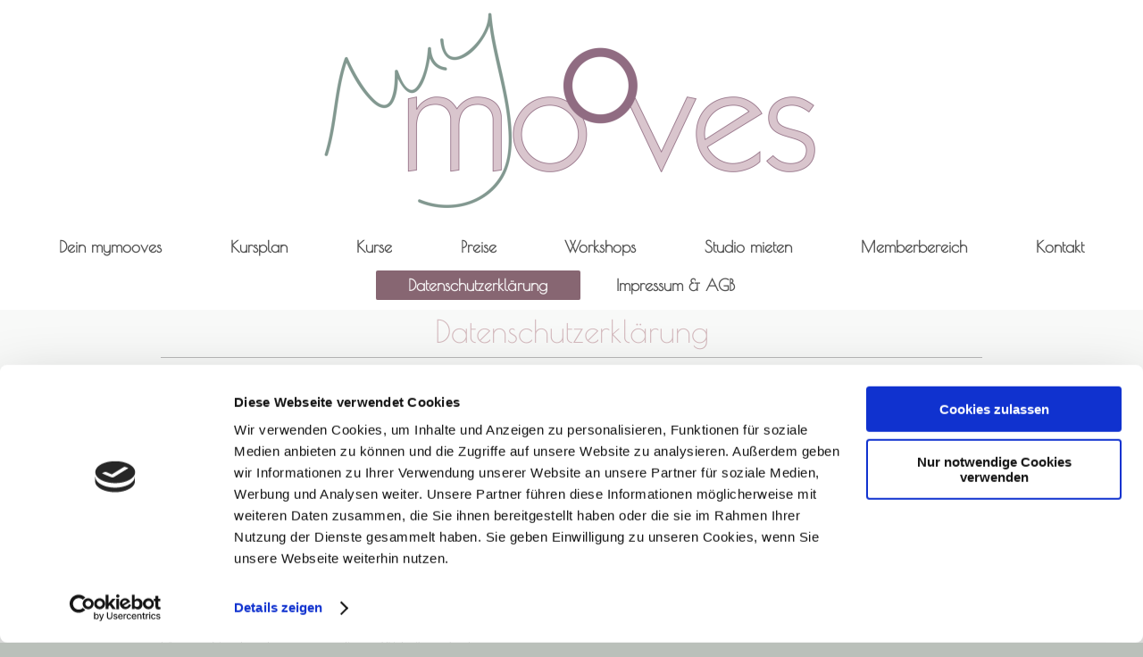

--- FILE ---
content_type: text/html; charset=UTF-8
request_url: https://www.mymooves.de/datenschutzerkl%C3%A4rung/
body_size: 15329
content:
<!DOCTYPE html>
<html lang="de"  ><head prefix="og: http://ogp.me/ns# fb: http://ogp.me/ns/fb# business: http://ogp.me/ns/business#">
    <meta http-equiv="Content-Type" content="text/html; charset=utf-8"/>
    <meta name="generator" content="IONOS MyWebsite"/>
        
    <link rel="dns-prefetch" href="//cdn.website-start.de/"/>
    <link rel="dns-prefetch" href="//108.mod.mywebsite-editor.com"/>
    <link rel="dns-prefetch" href="https://108.sb.mywebsite-editor.com/"/>
    <link rel="shortcut icon" href="https://www.mymooves.de/s/misc/favicon.png?1553634823"/>
        <link rel="apple-touch-icon" href="https://www.mymooves.de/s/misc/touchicon.png?1553634893"/>
        <title>mymooves: Studio für Pilates, Yoga, Faszien,- Trampolintraining - Anfahrt</title>
    <style type="text/css">@media screen and (max-device-width: 1024px) {.diyw a.switchViewWeb {display: inline !important;}}</style>
    <style type="text/css">@media screen and (min-device-width: 1024px) {
            .mediumScreenDisabled { display:block }
            .smallScreenDisabled { display:block }
        }
        @media screen and (max-device-width: 1024px) { .mediumScreenDisabled { display:none } }
        @media screen and (max-device-width: 568px) { .smallScreenDisabled { display:none } }
                @media screen and (min-width: 1024px) {
            .mobilepreview .mediumScreenDisabled { display:block }
            .mobilepreview .smallScreenDisabled { display:block }
        }
        @media screen and (max-width: 1024px) { .mobilepreview .mediumScreenDisabled { display:none } }
        @media screen and (max-width: 568px) { .mobilepreview .smallScreenDisabled { display:none } }</style>
    <meta name="viewport" content="width=device-width, initial-scale=1, maximum-scale=1, minimal-ui"/>

<meta name="format-detection" content="telephone=no"/>
        <meta name="keywords" content="Adresse Belli Bounce Hessen, Kontakt Yoga Wiesbaden, Weg SaRaStudio mooves"/>
            <meta name="description" content="So finden Sie das Team des mymooves in der Bierstadtstr. 27 in 65189 Wiesbaden bequem und schnell."/>
            <meta name="robots" content="index,follow"/>
        <link href="//cdn.website-start.de/templates/2134/style.css?1763478093678" rel="stylesheet" type="text/css"/>
    <link href="https://www.mymooves.de/s/style/theming.css?1706631777" rel="stylesheet" type="text/css"/>
    <link href="//cdn.website-start.de/app/cdn/min/group/web.css?1763478093678" rel="stylesheet" type="text/css"/>
<link href="//cdn.website-start.de/app/cdn/min/moduleserver/css/de_DE/common,shoppingbasket?1763478093678" rel="stylesheet" type="text/css"/>
    <link href="//cdn.website-start.de/app/cdn/min/group/mobilenavigation.css?1763478093678" rel="stylesheet" type="text/css"/>
    <link href="https://108.sb.mywebsite-editor.com/app/logstate2-css.php?site=556119497&amp;t=1769101134" rel="stylesheet" type="text/css"/>

<script type="text/javascript">
    /* <![CDATA[ */
var stagingMode = '';
    /* ]]> */
</script>
<script src="https://108.sb.mywebsite-editor.com/app/logstate-js.php?site=556119497&amp;t=1769101134"></script>

    <link href="//cdn.website-start.de/templates/2134/print.css?1763478093678" rel="stylesheet" media="print" type="text/css"/>
    <script type="text/javascript">
    /* <![CDATA[ */
    var systemurl = 'https://108.sb.mywebsite-editor.com/';
    var webPath = '/';
    var proxyName = '';
    var webServerName = 'www.mymooves.de';
    var sslServerUrl = 'https://www.mymooves.de';
    var nonSslServerUrl = 'http://www.mymooves.de';
    var webserverProtocol = 'http://';
    var nghScriptsUrlPrefix = '//108.mod.mywebsite-editor.com';
    var sessionNamespace = 'DIY_SB';
    var jimdoData = {
        cdnUrl:  '//cdn.website-start.de/',
        messages: {
            lightBox: {
    image : 'Bild',
    of: 'von'
}

        },
        isTrial: 0,
        pageId: 919511042    };
    var script_basisID = "556119497";

    diy = window.diy || {};
    diy.web = diy.web || {};

        diy.web.jsBaseUrl = "//cdn.website-start.de/s/build/";

    diy.context = diy.context || {};
    diy.context.type = diy.context.type || 'web';
    /* ]]> */
</script>

<script type="text/javascript" src="//cdn.website-start.de/app/cdn/min/group/web.js?1763478093678" crossorigin="anonymous"></script><script type="text/javascript" src="//cdn.website-start.de/s/build/web.bundle.js?1763478093678" crossorigin="anonymous"></script><script type="text/javascript" src="//cdn.website-start.de/app/cdn/min/group/mobilenavigation.js?1763478093678" crossorigin="anonymous"></script><script src="//cdn.website-start.de/app/cdn/min/moduleserver/js/de_DE/common,shoppingbasket?1763478093678"></script>
<script type="text/javascript" src="https://cdn.website-start.de/proxy/apps/oihe2p/resource/dependencies/"></script><script type="text/javascript">
                    if (typeof require !== 'undefined') {
                        require.config({
                            waitSeconds : 10,
                            baseUrl : 'https://cdn.website-start.de/proxy/apps/oihe2p/js/'
                        });
                    }
                </script><script type="text/javascript">if (window.jQuery) {window.jQuery_1and1 = window.jQuery;}</script>

<script id="Cookiebot" src="https://consent.cookiebot.com/uc.js" data-cbid="877fb0ed-25e9-45cf-b3bd-eacc177c3b21" type="text/javascript" async="">
</script>
<script type="text/javascript">if (window.jQuery_1and1) {window.jQuery = window.jQuery_1and1;}</script>
<script type="text/javascript" src="//cdn.website-start.de/app/cdn/min/group/pfcsupport.js?1763478093678" crossorigin="anonymous"></script>    <meta property="og:type" content="business.business"/>
    <meta property="og:url" content="https://www.mymooves.de/datenschutzerklärung/"/>
    <meta property="og:title" content="mymooves: Studio für Pilates, Yoga, Faszien,- Trampolintraining - Anfahrt"/>
            <meta property="og:description" content="So finden Sie das Team des mymooves in der Bierstadtstr. 27 in 65189 Wiesbaden bequem und schnell."/>
                <meta property="og:image" content="https://www.mymooves.de/s/misc/logo.png?t=1764788296"/>
        <meta property="business:contact_data:country_name" content="Deutschland"/>
    <meta property="business:contact_data:street_address" content="Bierstadter Str. 27"/>
    <meta property="business:contact_data:locality" content="Wiesbaden"/>
    
    <meta property="business:contact_data:email" content="koerperkonzepte@mymooves.de"/>
    <meta property="business:contact_data:postal_code" content="65189"/>
    <meta property="business:contact_data:phone_number" content="+49 151 25294224"/>
    
    
<meta property="business:hours:day" content="MONDAY"/><meta property="business:hours:start" content="09:00"/><meta property="business:hours:end" content="12:30"/><meta property="business:hours:day" content="TUESDAY"/><meta property="business:hours:start" content="09:00"/><meta property="business:hours:end" content="12:30"/><meta property="business:hours:day" content="WEDNESDAY"/><meta property="business:hours:start" content="09:00"/><meta property="business:hours:end" content="12:30"/><meta property="business:hours:day" content="THURSDAY"/><meta property="business:hours:start" content="09:00"/><meta property="business:hours:end" content="12:30"/><meta property="business:hours:day" content="FRIDAY"/><meta property="business:hours:start" content="09:00"/><meta property="business:hours:end" content="12:30"/><meta property="business:hours:day" content="MONDAY"/><meta property="business:hours:start" content="17:00"/><meta property="business:hours:end" content="20:00"/><meta property="business:hours:day" content="TUESDAY"/><meta property="business:hours:start" content="17:00"/><meta property="business:hours:end" content="20:00"/><meta property="business:hours:day" content="WEDNESDAY"/><meta property="business:hours:start" content="17:00"/><meta property="business:hours:end" content="20:00"/><meta property="business:hours:day" content="THURSDAY"/><meta property="business:hours:start" content="17:00"/><meta property="business:hours:end" content="20:00"/><meta property="business:hours:day" content="FRIDAY"/><meta property="business:hours:start" content="17:00"/><meta property="business:hours:end" content="20:00"/><meta property="business:hours:day" content="SATURDAY"/><meta property="business:hours:start" content="09:00"/><meta property="business:hours:end" content="14:00"/></head>


<body class="body   cc-pagemode-default diyfeNoSidebar diy-layout-fullWidth diy-market-de_DE" data-pageid="919511042" id="page-919511042">
    
    <div class="diyw">
        <div class="diyweb">
<div class="diywebGutter">
<div class="diywebHeader diyfeCA diyfeCA2">

<div class="diywebHeader-item diywebMobileNavigation">

<nav id="diyfeMobileNav" class="diyfeCA diyfeCA2" role="navigation">
    <a title="Navigation aufklappen/zuklappen">Navigation aufklappen/zuklappen</a>
    <ul class="mainNav1"><li class=" hasSubNavigation"><a data-page-id="919511063" href="https://www.mymooves.de/" class=" level_1"><span>Dein mymooves</span></a></li><li class=" hasSubNavigation"><a data-page-id="920956075" href="https://www.mymooves.de/kursplan/" class=" level_1"><span>Kursplan</span></a><div class="diyfeDropDownSubList diyfeCA diyfeCA3"><ul class="mainNav2"></ul></div></li><li class=" hasSubNavigation"><a data-page-id="920504064" href="https://www.mymooves.de/kurse/" class=" level_1"><span>Kurse</span></a><span class="diyfeDropDownSubOpener">&nbsp;</span><div class="diyfeDropDownSubList diyfeCA diyfeCA3"><ul class="mainNav2"><li class=" hasSubNavigation"><a data-page-id="920981884" href="https://www.mymooves.de/kurse/probemonat/" class=" level_2"><span>Probemonat</span></a></li><li class=" hasSubNavigation"><a data-page-id="919511046" href="https://www.mymooves.de/kurse/videos/" class=" level_2"><span>Videos</span></a></li><li class=" hasSubNavigation"><a data-page-id="919511075" href="https://www.mymooves.de/kurse/personal-training/" class=" level_2"><span>Personal Training</span></a></li></ul></div></li><li class=" hasSubNavigation"><a data-page-id="920960616" href="https://www.mymooves.de/preise/" class=" level_1"><span>Preise</span></a></li><li class=" hasSubNavigation"><a data-page-id="920990676" href="https://www.mymooves.de/workshops/" class=" level_1"><span>Workshops</span></a></li><li class=" hasSubNavigation"><a data-page-id="921028043" href="https://www.mymooves.de/studio-mieten/" class=" level_1"><span>Studio mieten</span></a></li><li class=" hasSubNavigation"><a data-page-id="921078171" href="https://www.mymooves.de/memberbereich/" class=" level_1"><span>Memberbereich</span></a></li><li class=" hasSubNavigation"><a data-page-id="919511041" href="https://www.mymooves.de/kontakt/" class=" level_1"><span>Kontakt</span></a></li><li class="current hasSubNavigation"><a data-page-id="919511042" href="https://www.mymooves.de/datenschutzerklärung/" class="current level_1"><span>Datenschutzerklärung</span></a></li><li class=" hasSubNavigation"><a data-page-id="919511043" href="https://www.mymooves.de/impressum-agb/" class=" level_1"><span>Impressum &amp; AGB</span></a><span class="diyfeDropDownSubOpener">&nbsp;</span><div class="diyfeDropDownSubList diyfeCA diyfeCA3"><ul class="mainNav2"><li class=" hasSubNavigation"><a data-page-id="919511079" href="https://www.mymooves.de/impressum-agb/allg-geschäftsbedingungen/" class=" level_2"><span>Allg. Geschäftsbedingungen</span></a></li></ul></div></li></ul></nav>
</div>
<div class="diywebHeader-item diywebLogoArea">

    <style type="text/css" media="all">
        /* <![CDATA[ */
                .diyw #website-logo {
            text-align: center !important;
                        padding: 14px 0;
                    }
        
                /* ]]> */
    </style>

    <div id="website-logo">
            <a href="https://www.mymooves.de/"><img class="website-logo-image" width="554" src="https://www.mymooves.de/s/misc/logo.png?t=1764788297" alt=""/></a>

            
            </div>


</div>

<div class="diywebHeader-item diywebDesktopNavigation">
<div class="diywebMainNavigation">
<div class="webnavigation"><ul id="mainNav1" class="mainNav1"><li class="navTopItemGroup_1"><a data-page-id="919511063" href="https://www.mymooves.de/" class="level_1"><span>Dein mymooves</span></a></li><li class="navTopItemGroup_2"><a data-page-id="920956075" href="https://www.mymooves.de/kursplan/" class="level_1"><span>Kursplan</span></a></li><li class="navTopItemGroup_3"><a data-page-id="920504064" href="https://www.mymooves.de/kurse/" class="level_1"><span>Kurse</span></a></li><li class="navTopItemGroup_4"><a data-page-id="920960616" href="https://www.mymooves.de/preise/" class="level_1"><span>Preise</span></a></li><li class="navTopItemGroup_5"><a data-page-id="920990676" href="https://www.mymooves.de/workshops/" class="level_1"><span>Workshops</span></a></li><li class="navTopItemGroup_6"><a data-page-id="921028043" href="https://www.mymooves.de/studio-mieten/" class="level_1"><span>Studio mieten</span></a></li><li class="navTopItemGroup_7"><a data-page-id="921078171" href="https://www.mymooves.de/memberbereich/" class="level_1"><span>Memberbereich</span></a></li><li class="navTopItemGroup_8"><a data-page-id="919511041" href="https://www.mymooves.de/kontakt/" class="level_1"><span>Kontakt</span></a></li><li class="navTopItemGroup_9"><a data-page-id="919511042" href="https://www.mymooves.de/datenschutzerklärung/" class="current level_1"><span>Datenschutzerklärung</span></a></li><li class="navTopItemGroup_10"><a data-page-id="919511043" href="https://www.mymooves.de/impressum-agb/" class="level_1"><span>Impressum &amp; AGB</span></a></li></ul></div>
<div class="webnavigation"></div>
<div class="webnavigation"></div>
</div>
</div>
</div>
</div>

<div class="diywebContent">
<div class="diywebGutter">
<div class="diywebMain">
<div class="diyfeCA diyfeCA1">

        <div id="content_area">
        	<div id="content_start"></div>
        	
        
        <div id="matrix_1023987209" class="sortable-matrix" data-matrixId="1023987209"><div class="n module-type-header diyfeLiveArea "> <h1><span class="diyfeDecoration">Datenschutzerklärung</span></h1> </div><div class="n module-type-hr diyfeLiveArea "> <div style="padding: 0px 0px">
    <div class="hr"></div>
</div>
 </div><div class="n module-type-spacer diyfeLiveArea "> <div class="the-spacer id5794748868" style="height: 20px;">
</div>
 </div><div class="n module-type-text diyfeLiveArea "> <p style="text-align: justify;"><span style="font-size:16px;"><strong>1. Datenschutz auf einen Blick</strong></span></p>
<p style="text-align: justify;"> </p>
<p style="text-align: justify;"><br/>
<strong>Allgemeine Hinweise</strong><br/>
Die folgenden Hinweise geben einen einfachen Überblick darüber, was mit Ihren personenbezogenen<br/>
Daten passiert, wenn Sie unsere Website besuchen. Personenbezogene Daten sind alle Daten, mit<br/>
denen Sie persönlich identifiziert werden können. Ausführliche Informationen zum Thema Datenschutz<br/>
entnehmen Sie unserer unter diesem Text aufgeführten Datenschutzerklärung.<br/>
Datenerfassung auf unserer Website</p>
<p style="text-align: justify;"><br/>
<strong>Wer ist verantwortlich für die Datenerfassung auf dieser Website?</strong></p>
<p style="text-align: justify;"><br/>
Die Datenverarbeitung auf dieser Website erfolgt durch den Websitebetreiber. Dessen Kontaktdaten<br/>
können Sie dem Impressum dieser Website entnehmen.</p>
<p style="text-align: justify;"><br/>
<strong>Wie erfassen wir Ihre Daten?</strong></p>
<p style="text-align: justify;"><br/>
Ihre Daten werden zum einen dadurch erhoben, dass Sie uns diese mitteilen. Hierbei kann es sich z.B.<br/>
um Daten handeln, die Sie in ein Kontaktformular eingeben.<br/>
Andere Daten werden automatisch beim Besuch der Website durch unsere IT-Systeme erfasst. Das sind<br/>
vor allem technische Daten (z.B. Internetbrowser, Betriebssystem oder Uhrzeit des Seitenaufrufs). Die<br/>
Erfassung dieser Daten erfolgt automatisch, sobald Sie unsere Website betreten.</p>
<p style="text-align: justify;"><br/>
<strong>Wofür nutzen wir Ihre Daten?</strong></p>
<p style="text-align: justify;"><br/>
Ein Teil der Daten wird erhoben, um eine fehlerfreie Bereitstellung der Website zu gewährleisten. Andere<br/>
Daten können zur Analyse Ihres Nutzerverhaltens verwendet werden.</p>
<p style="text-align: justify;"><br/>
<strong>Welche Rechte haben Sie bezüglich Ihrer Daten?</strong></p>
<p style="text-align: justify;"><br/>
Sie haben jederzeit das Recht unentgeltlich Auskunft über Herkunft, Empfänger und Zweck Ihrer<br/>
gespeicherten personenbezogenen Daten zu erhalten. Sie haben außerdem ein Recht, die Berichtigung,<br/>
Sperrung oder Löschung dieser Daten zu verlangen. Hierzu sowie zu weiteren Fragen zum Thema<br/>
Datenschutz können Sie sich jederzeit unter der im Impressum angegebenen Adresse an uns wenden.<br/>
Des Weiteren steht Ihnen ein Beschwerderecht bei der zuständigen Aufsichtsbehörde zu.</p>
<p style="text-align: justify;"><br/>
<strong>Analyse-Tools und Tools von Drittanbietern</strong></p>
<p style="text-align: justify;"><br/>
Beim Besuch unserer Website kann Ihr Surf-Verhalten statistisch ausgewertet werden. Das geschieht vor<br/>
allem mit Cookies und mit sogenannten Analyseprogrammen. Die Analyse Ihres Surf-Verhaltens erfolgt in<br/>
der Regel anonym; das Surf-Verhalten kann nicht zu Ihnen zurückverfolgt werden. Sie können dieser<br/>
Analyse widersprechen oder sie durch die Nichtbenutzung bestimmter Tools verhindern. Detaillierte<br/>
Informationen dazu finden Sie in der folgenden Datenschutzerklärung.<br/>
Sie können dieser Analyse widersprechen. Über die Widerspruchsmöglichkeiten werden wir Sie in dieser<br/>
Datenschutzerklärung informieren.</p>
<p style="text-align: justify;"> </p>
<p style="text-align: justify;"><br/>
<span style="font-size:16px;"><strong>2. Allgemeine Hinweise und Pflichtinformationen</strong></span></p>
<p style="text-align: justify;"> </p>
<p style="text-align: justify;"><br/>
<strong>Datenschutz</strong></p>
<p style="text-align: justify;"><br/>
Die Betreiber dieser Seiten nehmen den Schutz Ihrer persönlichen Daten sehr ernst. Wir behandeln Ihre<br/>
personenbezogenen Daten vertraulich und entsprechend der gesetzlichen Datenschutzvorschriften sowie<br/>
dieser Datenschutzerklärung.<br/>
Wenn Sie diese Website benutzen, werden verschiedene personenbezogene Daten erhoben.<br/>
Personenbezogene Daten sind Daten, mit denen Sie persönlich identifiziert werden können. Die<br/>
vorliegende Datenschutzerklärung erläutert, welche Daten wir erheben und wofür wir sie nutzen. Sie<br/>
erläutert auch, wie und zu welchem Zweck das geschieht.<br/>
Wir weisen darauf hin, dass die Datenübertragung im Internet (z.B. bei der Kommunikation per E-Mail)<br/>
Sicherheitslücken aufweisen kann. Ein lückenloser Schutz der Daten vor dem Zugriff durch Dritte ist nicht<br/>
möglich.</p>
<p style="text-align: justify;"><br/>
<strong>Hinweis zur verantwortlichen Stelle</strong></p>
<p style="text-align: justify;"><br/>
Die verantwortliche Stelle für die Datenverarbeitung auf dieser Website ist:</p>
<p style="text-align: justify;"><br/>
GbR Grundel/Boland<br/>
Laura Boland<br/>
Bierstadter Str. 27<br/>
65189 Wiesbaden<br/>
Telefon: 015125294224<br/>
E-Mail: koerpekonzepte@mymooves.de<br/>
Verantwortliche Stelle ist die natürliche oder juristische Person, die allein oder gemeinsam mit anderen<br/>
über die Zwecke und Mittel der Verarbeitung von personenbezogenen Daten (z.B. Namen, E-Mail-<br/>
Adressen o. Ä.) entscheidet.</p>
<p style="text-align: justify;"><br/>
<strong>Widerruf Ihrer Einwilligung zur Datenverarbeitung</strong></p>
<p style="text-align: justify;"><br/>
Viele Datenverarbeitungsvorgänge sind nur mit Ihrer ausdrücklichen Einwilligung möglich. Sie können<br/>
eine bereits erteilte Einwilligung jederzeit widerrufen. Dazu reicht eine formlose Mitteilung per E-Mail an<br/>
uns. Die Rechtmäßigkeit der bis zum Widerruf erfolgten Datenverarbeitung bleibt vom Widerruf unberührt.</p>
<p style="text-align: justify;"><br/>
<strong>Beschwerderecht bei der zuständigen Aufsichtsbehörde</strong></p>
<p style="text-align: justify;"><br/>
Im Falle datenschutzrechtlicher Verstöße steht dem Betroffenen ein Beschwerderecht bei der zuständigen<br/>
Aufsichtsbehörde zu. Zuständige Aufsichtsbehörde in datenschutzrechtlichen Fragen ist der<br/>
Landesdatenschutzbeauftragte des Bundeslandes, in dem unser Unternehmen seinen Sitz hat. Eine Liste<br/>
der Datenschutzbeauftragten sowie deren Kontaktdaten können folgendem Link entnommen werden:<br/>
https://www.bfdi.bund.de/DE/Infothek/Anschriften_Links/anschriften_links-node.html.</p>
<p style="text-align: justify;"><br/>
<strong>Recht auf Datenübertragbarkeit</strong></p>
<p style="text-align: justify;"><br/>
Sie haben das Recht, Daten, die wir auf Grundlage Ihrer Einwilligung oder in Erfüllung eines Vertrags<br/>
automatisiert verarbeiten, an sich oder an einen Dritten in einem gängigen, maschinenlesbaren Format<br/>
aushändigen zu lassen. Sofern Sie die direkte Übertragung der Daten an einen anderen Verantwortlichen<br/>
verlangen, erfolgt dies nur, soweit es technisch machbar ist.</p>
<p style="text-align: justify;"> </p>
<p style="text-align: justify;"><br/>
<strong>SSL- bzw. TLS-Verschlüsselung</strong><br/>
Diese Seite nutzt aus Sicherheitsgründen und zum Schutz der Übertragung vertraulicher Inhalte, wie zum<br/>
Beispiel Bestellungen oder Anfragen, die Sie an uns als Seitenbetreiber senden, eine SSL-bzw. TLSVerschlüsselung.<br/>
Eine verschlüsselte Verbindung erkennen Sie daran, dass die Adresszeile des<br/>
Browsers von “http://” auf “https://” wechselt und an dem Schloss-Symbol in Ihrer Browserzeile.<br/>
Wenn die SSL- bzw. TLS-Verschlüsselung aktiviert ist, können die Daten, die Sie an uns übermitteln,<br/>
nicht von Dritten mitgelesen werden.</p>
<p style="text-align: justify;"><br/>
<strong>Auskunft, Sperrung, Löschung</strong></p>
<p style="text-align: justify;"><br/>
Sie haben im Rahmen der geltenden gesetzlichen Bestimmungen jederzeit das Recht auf unentgeltliche<br/>
Auskunft über Ihre gespeicherten personenbezogenen Daten, deren Herkunft und Empfänger und den<br/>
Zweck der Datenverarbeitung und ggf. ein Recht auf Berichtigung, Sperrung oder Löschung dieser Daten.<br/>
Hierzu sowie zu weiteren Fragen zum Thema personenbezogene Daten können Sie sich jederzeit unter<br/>
der im Impressum angegebenen Adresse an uns wenden.</p>
<p style="text-align: justify;"><br/>
<strong>Widerspruch gegen Werbe-Mails</strong></p>
<p style="text-align: justify;"><br/>
Der Nutzung von im Rahmen der Impressumspflicht veröffentlichten Kontaktdaten zur Übersendung von<br/>
nicht ausdrücklich angeforderter Werbung und Informationsmaterialien wird hiermit widersprochen. Die<br/>
Betreiber der Seiten behalten sich ausdrücklich rechtliche Schritte im Falle der unverlangten Zusendung<br/>
von Werbeinformationen, etwa durch Spam-E-Mails, vor.</p>
<p style="text-align: justify;"> </p>
<p style="text-align: justify;"><br/>
<span style="font-size:16px;"><strong>3. Datenerfassung auf unserer Website</strong></span></p>
<p style="text-align: justify;"> </p>
<p><strong>Datenschutzerklärung für die Nutzung von 1&amp;1 WebAnalytics</strong></p>
<p> </p>
<p>Diese Website benutzt 1&amp;1 WebAnalytics, einen Webanalysedienst der 1&amp;1 AG (1&amp;1). 1&amp;1 WebAnalytics verwendet sog.</p>
<p>„Cookies", Textdateien, die auf Ihrem Computer gespeichert werden und die eine Analyse der Benutzung der Website</p>
<p>durch Sie ermöglicht.</p>
<p>Die durch den Cookie erzeugten Informationen über Ihre Benutzung diese Website (einschließlich Ihrer IP-Adresse)</p>
<p>wird an einen Server von 1&amp;1 übertragen und dort gespeichert. 1&amp;1 wird diese Informationen benutzen, um Ihre Nutzung</p>
<p>der Website auszuwerten, um Reports über die Websiteaktivitäten für die Websitebetreiber zusammenzustellen und</p>
<p>um weitere mit der Websitenutzung und der Internetnutzung verbundene Dienstleistungen zu erbringen. Auch wird 1&amp;1</p>
<p>diese Informationen gegebenenfalls an Dritte übertragen, sofern dies gesetzlich vorgeschrieben oder soweit Dritte diese</p>
<p>Daten im Auftrag von 1&amp;1 verarbeiten.</p>
<p>1&amp;1 wird in keinem Fall Ihre IP-Adresse mit anderen Daten von 1&amp;1 in Verbindung bringen. Sie können die Installation</p>
<p>der Cookies durch eine entsprechende Einstellung Ihrer Browser Software verhindern; wir weisen Sie jedoch darauf hin,</p>
<p>dass Sie in diesem Fall gegebenenfalls nicht sämtliche Funktionen dieser Website voll umfänglich nutzen können.</p>
<p>Durch die Nutzung dieser Website erklären Sie sich mit der Bearbeitung der über Sie erhobenen Daten durch 1&amp;1 in der</p>
<p>zuvor beschriebenen Art und Weise und zu dem zuvor benannten Zweck einverstanden.</p>
<p> </p>
<p style="text-align: justify;"><strong>Cookies</strong></p>
<p style="text-align: justify;"><br/>
Die Internetseiten verwenden teilweise so genannte Cookies. Cookies richten auf Ihrem Rechner keinen<br/>
Schaden an und enthalten keine Viren. Cookies dienen dazu, unser Angebot nutzerfreundlicher, effektiver<br/>
und sicherer zu machen. Cookies sind kleine Textdateien, die auf Ihrem Rechner abgelegt werden und<br/>
die Ihr Browser speichert.<br/>
Die meisten der von uns verwendeten Cookies sind so genannte “Session-Cookies”. Sie werden nach<br/>
Ende Ihres Besuchs automatisch gelöscht. Andere Cookies bleiben auf Ihrem Endgerät gespeichert bis<br/>
Sie diese löschen. Diese Cookies ermöglichen es uns, Ihren Browser beim nächsten Besuch<br/>
wiederzuerkennen.<br/>
Sie können Ihren Browser so einstellen, dass Sie über das Setzen von Cookies informiert werden und<br/>
Cookies nur im Einzelfall erlauben, die Annahme von Cookies für bestimmte Fälle oder generell<br/>
ausschließen sowie das automatische Löschen der Cookies beim Schließen des Browser aktivieren. Bei<br/>
der Deaktivierung von Cookies kann die Funktionalität dieser Website eingeschränkt sein.<br/>
Cookies, die zur Durchführung des elektronischen Kommunikationsvorgangs oder zur Bereitstellung<br/>
bestimmter, von Ihnen erwünschter Funktionen (z.B. Warenkorbfunktion) erforderlich sind, werden auf<br/>
Grundlage von Art. 6 Abs. 1 lit. f DSGVO gespeichert. Der Websitebetreiber hat ein berechtigtes Interesse<br/>
an der Speicherung von Cookies zur technisch fehlerfreien und optimierten Bereitstellung seiner Dienste.<br/>
Soweit andere Cookies (z.B. Cookies zur Analyse Ihres Surfverhaltens) gespeichert werden, werden<br/>
diese in dieser Datenschutzerklärung gesondert behandelt.</p>
<p style="text-align: justify;"><br/>
<strong>Server-Log-Dateien</strong></p>
<p style="text-align: justify;"><br/>
Der Provider der Seiten erhebt und speichert automatisch Informationen in so genannten Server-Log-<br/>
Dateien, die Ihr Browser automatisch an uns übermittelt. Dies sind:<br/>
- Browsertyp und Browserversion<br/>
- verwendetes Betriebssystem<br/>
- URL<br/>
- Hostname des zugreifenden Rechners<br/>
- Uhrzeit der Serveranfrage<br/>
I- P-Adresse<br/>
Eine Zusammenführung dieser Daten mit anderen Datenquellen wird nicht vorgenommen.<br/>
Grundlage für die Datenverarbeitung ist Art. 6 Abs. 1 lit. f DSGVO, der die Verarbeitung von Daten zur<br/>
Erfüllung eines Vertrags oder vorvertraglicher Maßnahmen gestattet.</p>
<p style="text-align: justify;"><br/>
<strong>Kontaktformular</strong></p>
<p style="text-align: justify;"><br/>
Wenn Sie uns per Kontaktformular Anfragen zukommen lassen, werden Ihre Angaben aus dem<br/>
Anfrageformular inklusive der von Ihnen dort angegebenen Kontaktdaten zwecks Bearbeitung der<br/>
Anfrage und für den Fall von Anschlussfragen bei uns gespeichert. Diese Daten geben wir nicht ohne Ihre<br/>
Einwilligung weiter.<br/>
Die Verarbeitung der in das Kontaktformular eingegebenen Daten erfolgt somit ausschließlich auf<br/>
Grundlage Ihrer Einwilligung (Art. 6 Abs. 1 lit. a DSGVO). Sie können diese Einwilligung jederzeit<br/>
widerrufen. Dazu reicht eine formlose Mitteilung per E-Mail an uns. Die Rechtmäßigkeit der bis zum<br/>
Widerruf erfolgten Datenverarbeitungsvorgänge bleibt vom Widerruf unberührt.<br/>
Die von Ihnen im Kontaktformular eingegebenen Daten verbleiben bei uns, bis Sie uns zur Löschung<br/>
auffordern, Ihre Einwilligung zur Speicherung widerrufen oder der Zweck für die Datenspeicherung entfällt<br/>
(z.B. nach abgeschlossener Bearbeitung Ihrer Anfrage). Zwingende gesetzliche Bestimmungen –<br/>
insbesondere Aufbewahrungsfristen – bleiben unberührt.</p>
<p style="text-align: justify;"> </p>
<p style="text-align: justify;"><br/>
<span style="font-size:16px;"><strong>4. Newsletter</strong></span></p>
<p style="text-align: justify;"><br/>
<strong>Newsletterdaten</strong></p>
<p style="text-align: justify;"><br/>
Wenn Sie den auf der Website angebotenen Newsletter beziehen möchten, benötigen wir von Ihnen eine<br/>
E-Mail-Adresse sowie Informationen, welche uns die Überprüfung gestatten, dass Sie der Inhaber der<br/>
angegebenen E-Mail-Adresse sind und mit dem Empfang des Newsletters einverstanden sind. Weitere<br/>
Daten werden nicht bzw. nur auf freiwilliger Basis erhoben. Diese Daten verwenden wir ausschließlich für<br/>
den Versand der angeforderten Informationen und geben diese nicht an Dritte weiter.<br/>
Die Verarbeitung der in das Newsletteranmeldeformular eingegebenen Daten erfolgt ausschließlich auf<br/>
Grundlage Ihrer Einwilligung (Art. 6 Abs. 1 lit. a DSGVO). Die erteilte Einwilligung zur Speicherung der<br/>
Daten, der E-Mail-Adresse sowie deren Nutzung zum Versand des Newsletters können Sie jederzeit<br/>
widerrufen, etwa über den "Austragen"-Link im Newsletter. Die Rechtmäßigkeit der bereits erfolgten<br/>
Datenverarbeitungsvorgänge bleibt vom Widerruf unberührt.<br/>
Die von Ihnen zum Zwecke des Newsletter-Bezugs bei uns hinterlegten Daten werden von uns bis zu<br/>
Ihrer Austragung aus dem Newsletter gespeichert und nach der Abbestellung des Newsletters gelöscht.<br/>
Daten, die zu anderen Zwecken bei uns gespeichert wurden (z.B. E-Mail-Adressen für den<br/>
Mitgliederbereich) bleiben hiervon unberührt.</p>
<p style="text-align: justify;"><br/>
<strong>Newsletter2Go</strong></p>
<p style="text-align: justify;"><br/>
Die Grundel/Grundel GbR nutzt Newsletter2Go für den Versand von Newslettern. Anbieter ist die Newsletter2Go<br/>
GmbH, Nürnberger Straße 8, 10787 Berlin, Deutschland.<br/>
Newsletter2Go ist ein Dienst, mit dem u.a. der Versand von Newslettern organisiert und analysiert werden<br/>
kann. Die von Ihnen zum Zwecke des Newsletterbezugs eingegeben Daten werden auf den Servern von<br/>
Newsletter2Go in Deutschland gespeichert.<br/>
Wenn Sie keine Analyse durch Newsletter2Go wollen, müssen Sie den Newsletter abbestellen. Hierfür<br/>
stellen wir in jeder Newsletternachricht einen entsprechenden Link zur Verfügung. Des Weiteren können<br/>
Sie den Newsletter auch direkt auf der Website abbestellen.<br/>
Datenanalyse durch Newsletter2Go<br/>
Mit Hilfe von Newsletter2Go ist es uns möglich, unsere Newsletter-Kampagnen zu analysieren. So<br/>
können wir z.B. sehen, ob eine Newsletter-Nachricht geöffnet und welche Links ggf. angeklickt wurden.<br/>
Auf diese Weise können wir u.a. feststellen, welche Links besonders oft angeklickt wurden.<br/>
Außerdem können wir erkennen, ob nach dem Öffnen/ Anklicken bestimmte vorher definierte Aktionen<br/>
durchgeführt wurden (Conversion-Rate). Wir können so z.B. erkennen, ob Sie nach dem Anklicken des<br/>
Newsletters einen Kauf getätigt haben.<br/>
Newsletter2Go ermöglicht es uns auch, die Newsletter-Empfänger anhand verschiedener Kategorien zu<br/>
unterteilen (“clustern”). Dabei lassen sich die Newsletterempfänger z.B. nach Alter, Geschlecht oder<br/>
Wohnort unterteilen. Auf diese Weise lassen sich die Newsletter besser an die jeweiligen Zielgruppen<br/>
anpassen.<br/>
Ausführliche Informationen zum zu den Funktionen von Newsletter2Go entnehmen Sie folgendem Link:<br/>
https://www.newsletter2go.de/features/newsletter-software/.<br/>
Rechtsgrundlage<br/>
Die Datenverarbeitung erfolgt auf Grundlage Ihrer Einwilligung (Art. 6 Abs. 1 lit. a DSGVO). Sie können<br/>
diese Einwilligung jederzeit widerrufen. Die Rechtmäßigkeit der bereits erfolgten<br/>
Datenverarbeitungsvorgänge bleibt vom Widerruf unberührt.</p>
<p style="text-align: justify;"><br/>
<strong>Speicherdauer</strong></p>
<p style="text-align: justify;"><br/>
Die von Ihnen zum Zwecke des Newsletter-Bezugs bei uns hinterlegten Daten werden von uns bis zu<br/>
Ihrer Austragung aus dem Newsletter gespeichert und nach der Abbestellung des Newsletters sowohl von<br/>
unseren Servern als auch von den Servern von Newsletter2Go gelöscht. Daten, die zu anderen Zwecken<br/>
bei uns gespeichert wurden (z.B. E-Mail-Adressen für den Mitgliederbereich) bleiben hiervon unberührt.<br/>
Näheres entnehmen Sie den Datenschutzbestimmungen von Newsletter2Go unter:<br/>
https://www.newsletter2go.de/features/datenschutz-2/.</p>
<p style="text-align: justify;"><br/>
<strong>Abschluss eines Vertrags über Auftragsdatenverarbeitung</strong></p>
<p style="text-align: justify;"><br/>
Wir haben mit Newsletter2Go einen Vertrag abgeschlossen, in dem wir Newsletter2Go verpflichten, die<br/>
Daten unserer Kunden zu schützen und sie nicht an Dritte weiterzugeben. Dieser Vertrag kann unter<br/>
folgendem Link eingesehen werden:<br/>
https://www.newsletter2go.de/docs/datenschutz/ADV_Muster_Newsletter2Go_GmbH_latest_Form.pdf?x48278<br/>
.<br/>
<span style="font-size:16px;"><strong>5. Plugins und Tools</strong></span></p>
<p style="text-align: justify;"> </p>
<p style="text-align: justify;"> </p>
<p style="color:rgb(73, 73, 73);font-family:Verdana,Geneva,sans-serif;font-size:14px;font-style:normal;font-variant:normal;font-weight:400;letter-spacing:normal;margin-bottom:0px;margin-left:0px;margin-right:0px;margin-top:0px;orphans:2;padding-bottom:0px;padding-left:0px;padding-right:0px;padding-top:0px;text-align:left;text-decoration:none;text-indent:0px;text-transform:none;-webkit-text-stroke-width:0px;white-space:normal;word-spacing:0px;">
<strong style="font-weight:700;">Google reCAPTCHA</strong></p>
<p style="color:rgb(73, 73, 73);font-family:Verdana,Geneva,sans-serif;font-size:14px;font-style:normal;font-variant:normal;font-weight:400;letter-spacing:normal;margin-bottom:0px;margin-left:0px;margin-right:0px;margin-top:0px;orphans:2;padding-bottom:0px;padding-left:0px;padding-right:0px;padding-top:0px;text-align:left;text-decoration:none;text-indent:0px;text-transform:none;-webkit-text-stroke-width:0px;white-space:normal;word-spacing:0px;">
<br style="color:rgb(73, 73, 73);font-family:Verdana,Geneva,sans-serif;font-size:14px;font-style:normal;font-weight:400;margin-bottom:0px;margin-left:0px;margin-right:0px;margin-top:0px;padding-bottom:0px;padding-left:0px;padding-right:0px;padding-top:0px;"/>

Wir nutzen “Google reCAPTCHA” (im Folgenden “reCAPTCHA”) auf unseren Websites. Anbieter ist</p>
<p style="color:rgb(73, 73, 73);font-family:Verdana,Geneva,sans-serif;font-size:14px;font-style:normal;font-variant:normal;font-weight:400;letter-spacing:normal;margin-bottom:0px;margin-left:0px;margin-right:0px;margin-top:0px;orphans:2;padding-bottom:0px;padding-left:0px;padding-right:0px;padding-top:0px;text-align:left;text-decoration:none;text-indent:0px;text-transform:none;-webkit-text-stroke-width:0px;white-space:normal;word-spacing:0px;">
die Google Inc., 1600 Amphitheatre Parkway, Mountain View, CA 94043, USA (“Google”).<br style="color:rgb(73, 73, 73);font-family:Verdana,Geneva,sans-serif;font-size:14px;font-style:normal;font-weight:400;margin-bottom:0px;margin-left:0px;margin-right:0px;margin-top:0px;padding-bottom:0px;padding-left:0px;padding-right:0px;padding-top:0px;"/>

Mit reCAPTCHA soll überprüft werden, ob die Dateneingabe auf unseren Websites (z.B. in einem Kontaktformular)</p>
<p style="color:rgb(73, 73, 73);font-family:Verdana,Geneva,sans-serif;font-size:14px;font-style:normal;font-variant:normal;font-weight:400;letter-spacing:normal;margin-bottom:0px;margin-left:0px;margin-right:0px;margin-top:0px;orphans:2;padding-bottom:0px;padding-left:0px;padding-right:0px;padding-top:0px;text-align:left;text-decoration:none;text-indent:0px;text-transform:none;-webkit-text-stroke-width:0px;white-space:normal;word-spacing:0px;">
durch einen Menschen oder durch ein automatisiertes Programm erfolgt. Hierzu analysiert reCAPTCHA</p>
<p style="color:rgb(73, 73, 73);font-family:Verdana,Geneva,sans-serif;font-size:14px;font-style:normal;font-variant:normal;font-weight:400;letter-spacing:normal;margin-bottom:0px;margin-left:0px;margin-right:0px;margin-top:0px;orphans:2;padding-bottom:0px;padding-left:0px;padding-right:0px;padding-top:0px;text-align:left;text-decoration:none;text-indent:0px;text-transform:none;-webkit-text-stroke-width:0px;white-space:normal;word-spacing:0px;">
das Verhalten des Websitebesuchers anhand verschiedener Merkmale. Diese Analyse beginnt automatisch,</p>
<p style="color:rgb(73, 73, 73);font-family:Verdana,Geneva,sans-serif;font-size:14px;font-style:normal;font-variant:normal;font-weight:400;letter-spacing:normal;margin-bottom:0px;margin-left:0px;margin-right:0px;margin-top:0px;orphans:2;padding-bottom:0px;padding-left:0px;padding-right:0px;padding-top:0px;text-align:left;text-decoration:none;text-indent:0px;text-transform:none;-webkit-text-stroke-width:0px;white-space:normal;word-spacing:0px;">
sobald der Websitebesucher die Website betritt. Zur Analyse wertet</p>
<p style="color:rgb(73, 73, 73);font-family:Verdana,Geneva,sans-serif;font-size:14px;font-style:normal;font-variant:normal;font-weight:400;letter-spacing:normal;margin-bottom:0px;margin-left:0px;margin-right:0px;margin-top:0px;orphans:2;padding-bottom:0px;padding-left:0px;padding-right:0px;padding-top:0px;text-align:left;text-decoration:none;text-indent:0px;text-transform:none;-webkit-text-stroke-width:0px;white-space:normal;word-spacing:0px;">
reCAPTCHA verschiedene Informationen aus (z.B. IP-Adresse, Verweildauer des Websitebesuchers</p>
<p style="color:rgb(73, 73, 73);font-family:Verdana,Geneva,sans-serif;font-size:14px;font-style:normal;font-variant:normal;font-weight:400;letter-spacing:normal;margin-bottom:0px;margin-left:0px;margin-right:0px;margin-top:0px;orphans:2;padding-bottom:0px;padding-left:0px;padding-right:0px;padding-top:0px;text-align:left;text-decoration:none;text-indent:0px;text-transform:none;-webkit-text-stroke-width:0px;white-space:normal;word-spacing:0px;">
auf der Website oder vom Nutzer getätigte Mausbewegungen). Die bei der Analyse erfassten Daten</p>
<p style="color:rgb(73, 73, 73);font-family:Verdana,Geneva,sans-serif;font-size:14px;font-style:normal;font-variant:normal;font-weight:400;letter-spacing:normal;margin-bottom:0px;margin-left:0px;margin-right:0px;margin-top:0px;orphans:2;padding-bottom:0px;padding-left:0px;padding-right:0px;padding-top:0px;text-align:left;text-decoration:none;text-indent:0px;text-transform:none;-webkit-text-stroke-width:0px;white-space:normal;word-spacing:0px;">
werden an Google weitergeleitet.<br style="color:rgb(73, 73, 73);font-family:Verdana,Geneva,sans-serif;font-size:14px;font-style:normal;font-weight:400;margin-bottom:0px;margin-left:0px;margin-right:0px;margin-top:0px;padding-bottom:0px;padding-left:0px;padding-right:0px;padding-top:0px;"/>

Die reCAPTCHA-Analysen laufen vollständig im Hintergrund. Websitebesucher werden nicht darauf hingewiesen,</p>
<p style="color:rgb(73, 73, 73);font-family:Verdana,Geneva,sans-serif;font-size:14px;font-style:normal;font-variant:normal;font-weight:400;letter-spacing:normal;margin-bottom:0px;margin-left:0px;margin-right:0px;margin-top:0px;orphans:2;padding-bottom:0px;padding-left:0px;padding-right:0px;padding-top:0px;text-align:left;text-decoration:none;text-indent:0px;text-transform:none;-webkit-text-stroke-width:0px;white-space:normal;word-spacing:0px;">
dass eine Analyse stattfindet.<br style="color:rgb(73, 73, 73);font-family:Verdana,Geneva,sans-serif;font-size:14px;font-style:normal;font-weight:400;margin-bottom:0px;margin-left:0px;margin-right:0px;margin-top:0px;padding-bottom:0px;padding-left:0px;padding-right:0px;padding-top:0px;"/>

Die Datenverarbeitung erfolgt auf Grundlage von Art. 6 Abs. 1 lit. f DSGVO. Der Websitebetreiber</p>
<p style="color:rgb(73, 73, 73);font-family:Verdana,Geneva,sans-serif;font-size:14px;font-style:normal;font-variant:normal;font-weight:400;letter-spacing:normal;margin-bottom:0px;margin-left:0px;margin-right:0px;margin-top:0px;orphans:2;padding-bottom:0px;padding-left:0px;padding-right:0px;padding-top:0px;text-align:left;text-decoration:none;text-indent:0px;text-transform:none;-webkit-text-stroke-width:0px;white-space:normal;word-spacing:0px;">
hat ein berechtigtes Interesse daran, seine Webangebote vor missbräuchlicher automatisierter</p>
<p style="color:rgb(73, 73, 73);font-family:Verdana,Geneva,sans-serif;font-size:14px;font-style:normal;font-variant:normal;font-weight:400;letter-spacing:normal;margin-bottom:0px;margin-left:0px;margin-right:0px;margin-top:0px;orphans:2;padding-bottom:0px;padding-left:0px;padding-right:0px;padding-top:0px;text-align:left;text-decoration:none;text-indent:0px;text-transform:none;-webkit-text-stroke-width:0px;white-space:normal;word-spacing:0px;">
Ausspähung und vor SPAM zu schützen.<br style="color:rgb(73, 73, 73);font-family:Verdana,Geneva,sans-serif;font-size:14px;font-style:normal;font-weight:400;margin-bottom:0px;margin-left:0px;margin-right:0px;margin-top:0px;padding-bottom:0px;padding-left:0px;padding-right:0px;padding-top:0px;"/>

Weitere Informationen zu Google reCAPTCHA sowie die Datenschutzerklärung von Google entnehmen</p>
<p style="color:rgb(73, 73, 73);font-family:Verdana,Geneva,sans-serif;font-size:14px;font-style:normal;font-variant:normal;font-weight:400;letter-spacing:normal;margin-bottom:0px;margin-left:0px;margin-right:0px;margin-top:0px;orphans:2;padding-bottom:0px;padding-left:0px;padding-right:0px;padding-top:0px;text-align:left;text-decoration:none;text-indent:0px;text-transform:none;-webkit-text-stroke-width:0px;white-space:normal;word-spacing:0px;">
Sie folgenden Links: https://www.google.com/intl/de/policies/privacy/ und<br style="color:rgb(73, 73, 73);font-family:Verdana,Geneva,sans-serif;font-size:14px;font-style:normal;font-weight:400;margin-bottom:0px;margin-left:0px;margin-right:0px;margin-top:0px;padding-bottom:0px;padding-left:0px;padding-right:0px;padding-top:0px;"/>

https://www.google.com/recaptcha/intro/android.html.</p>
<p style="text-align: justify;"> </p>
<p style="text-align: justify;"> </p>
<p style="text-align: justify;"><br/>
<strong>YouTube</strong></p>
<p style="text-align: justify;"><br/>
Unsere Website nutzt Plugins der von Google betriebenen Seite YouTube. Betreiber der Seiten ist die<br/>
YouTube, LLC, 901 Cherry Ave., San Bruno, CA 94066, USA.<br/>
Wenn Sie eine unserer mit einem YouTube-Plugin ausgestatteten Seiten besuchen, wird eine Verbindung<br/>
zu den Servern von YouTube hergestellt. Dabei wird dem YouTube-Server mitgeteilt, welche unserer<br/>
Seiten Sie besucht haben.<br/>
Wenn Sie in Ihrem YouTube-Account eingeloggt sind, ermöglichen Sie YouTube, Ihr Surfverhalten direkt<br/>
Ihrem persönlichen Profil zuzuordnen. Dies können Sie verhindern, indem Sie sich aus Ihrem YouTube-<br/>
Account ausloggen.<br/>
Die Nutzung von YouTube erfolgt im Interesse einer ansprechenden Darstellung unserer Online-<br/>
Angebote. Dies stellt ein berechtigtes Interesse im Sinne von Art. 6 Abs. 1 lit. f DSGVO dar.<br/>
Weitere Informationen zum Umgang mit Nutzerdaten finden Sie in der Datenschutzerklärung von<br/>
YouTube unter: https://www.google.de/intl/de/policies/privacy.</p>
<p style="text-align: justify;"><br/>
<strong>Google Maps</strong></p>
<p style="text-align: justify;"><br/>
Diese Seite nutzt über eine API den Kartendienst Google Maps. Anbieter ist die Google Inc., 1600<br/>
Amphitheatre Parkway, Mountain View, CA 94043, USA.<br/>
Zur Nutzung der Funktionen von Google Maps ist es notwendig, Ihre IP Adresse zu speichern. Diese<br/>
Informationen werden in der Regel an einen Server von Google in den USA übertragen und dort<br/>
gespeichert. Der Anbieter dieser Seite hat keinen Einfluss auf diese Datenübertragung.<br/>
Die Nutzung von Google Maps erfolgt im Interesse einer ansprechenden Darstellung unserer Online-<br/>
Angebote und an einer leichten Auffindbarkeit der von uns auf der Website angegebenen Orte. Dies stellt<br/>
ein berechtigtes Interesse im Sinne von Art. 6 Abs. 1 lit. f DSGVO dar.<br/>
Mehr Informationen zum Umgang mit Nutzerdaten finden Sie in der Datenschutzerklärung von Google:<br/>
https://www.google.de/intl/de/policies/privacy/.</p>
<p style="text-align: justify;"><br/>
<span style="font-size:16px;"><strong>6. Online Marketing und Partnerprogramme</strong></span></p>
<p style="text-align: justify;"><br/>
<strong>Amazon Partnerprogramm</strong></p>
<p style="text-align: justify;"><br/>
Die Betreiber der Seiten nehmen am Amazon EU- Partnerprogramm teil. Auf unseren Seiten werden<br/>
durch Amazon Werbeanzeigen und Links zur Seite von Amazon.de eingebunden, an denen wir über<br/>
Werbekostenerstattung Geld verdienen können. Amazon setzt dazu Cookies ein, um die Herkunft der<br/>
Bestellungen nachvollziehen zu können. Dadurch kann Amazon erkennen, dass Sie den Partnerlink auf<br/>
unserer Website geklickt haben.<br/>
Die Speicherung von “Amazon-Cookies” erfolgt auf Grundlage von Art. 6 lit. f DSGVO. Der<br/>
Websitebetreiber hat hieran ein berechtigtes Interesse, da nur durch die Cookies die Höhe seiner Affiliate-<br/>
Vergütung feststellbar ist.<br/>
Weitere Informationen zur Datennutzung durch Amazon erhalten Sie in der Datenschutzerklärung von<br/>
Amazon:<br/>
https://www.amazon.de/gp/help/customer/display.html/ref=footer_privacy?ie=UTF8&amp;nodeId=3312401.</p>
<p style="text-align: justify;"> </p>
<p> </p>
<p><span style="font-size:16px;"><strong>7. Terminvereinbarung über Terminland</strong></span></p>
<p> </p>
<p> </p>
<h3>Rechtsgrundlage für die Verarbeitung der Daten</h3>
<p> </p>
<p>Bei der Verarbeitung von personenbezogenen Daten, die zur Erfüllung eines Vertrages mit Ihnen erforderlich</p>
<p>sind, dient Art. 6 Abs. 1 lit. b DSGVO als Rechtsgrundlage. Dies gilt auch für Verarbeitungsvorgänge, die zur</p>
<p>Durchführung vorvertraglicher Maßnahmen erforderlich sind (Terminvereinbarung für Probestunden oder</p>
<p>reservieren von Plätzen für Trampolin, Schlingentraining,Pilates, etc. über Terminland).</p>
<p> </p>
<h3>Datenverarbeitung</h3>
<p> </p>
<p>Die Buchung für Stunden (für Neu- und Bestandskunden) wird technisch von Terminland im Rahmen einer</p>
<p>Auftragsverarbeitung umgesetzt. Terminland ist ein kommerzielles Angebot der Firma Schulz &amp; Löw Consulting</p>
<p>GmbH, Wiesbaden. Ihre persönlichen Daten werden verschlüsselt und sicher über das Internet übertragen,</p>
<p>da der Terminplaner über eine SSL-Verschlüsselung läuft.</p>
<p> </p>
<h3>Datenspeicherung und -weitergabe</h3>
<p> </p>
<p>Ihre Daten werden für den Zweck der Platzreservierung in unseren Trainingsstunden von Terminland auf</p>
<p>Servern in Deutschland gespeichert. Diese befinden sich in einem Hochleistungsrechenzentrum, das 24</p>
<p>Stunden am Tag und 7 Tage die Woche Sicherheitsüberwacht wird. Ihre Daten werden nicht zu Werbezwecken</p>
<p>an Dritte übermittelt.</p>
<p>Ihre Daten werden nach der stattgefundenen Stunde gelöscht. Um auf Rückfragen und Beschwerden von Ihnen</p>
<p>reagieren zu können und Sie zuordnen zu können werden Ihre Daten noch für zwei Monate auf dem Server (o.g.)</p>
<p>von Terminland gespeichert.</p>
<p> </p>
<h3>Spezielle Datenverarbeitungen im Rahmen der Terminvereinbarung</h3>
<h4> </h4>
<h4>Speicherung der IP-Adresse</h4>
<p> </p>
<p>Ihre IP-Adresse eird für einen Zeitraum von maximal 90 Tagen ab der Vereinbarung des Termins gespeichert, um</p>
<p>eine missbräuchliche Nutzung unserer Dienstleistung zu verhindern. Der Schutz vor missbräuchlicher Nutzung stellt</p>
<p>ein berechtigtes Interesse im Sinne von Art. 6 Abs. 1 lit. f DSGVO dar. Die Daten werden in den Logfiles der</p>
<p>Terminland-Anwendung gespeichert. Eine Speicherung dieser Daten zusammen mit anderen personenbezogenen</p>
<p>Daten des Nutzers findet nicht statt.</p>
<p> </p>
<h4>Cookies</h4>
<p> </p>
<p>Der Terminplaner verwendet Cookies. Die Internetseiten verwenden teilweise so genannte Cookies. Cookies</p>
<p>richten auf Ihrem Rechner keinen Schaden an und enthalten keine Viren. Cookies dienen dazu, das Angebot</p>
<p>nutzerfreundlicher, effektiver und sicherer zu machen. Cookies sind kleine Textdateien, die auf Ihrem Rechner</p>
<p>abgelegt werden und die Ihr Browser speichert. Sie werden von diesem an den Terminplaner übermittelt.</p>
<p> </p>
<p>Sie sollen hierdurch einfacher einen erneuten Termin anfragen oder einen bestehenden Termin ändern oder</p>
<p>stornieren können. Einige Elemente unserer Internetseite erfordern es, dass der aufrufende Browser auch nach</p>
<p>einem Seitenwechsel identifiziert werden kann. Dies stellt ein berechtigtes Interesse dar und die entsprechende</p>
<p>Rechtsgrundlage für die Verarbeitung der Cookies ergibt sich damit auch hier aus Art. 6 Abs. 1 lit. f DSGVO.</p>
<p> </p>
<p>Diese Cookies bleiben auf Ihrem Endgerät gespeichert bis Sie diese löschen. Diese Cookies ermöglichen es uns,</p>
<p>Ihren Browser beim nächsten Besuch wiederzuerkennen. Sie können Ihren Browser so einstellen, dass Sie über das</p>
<p>Setzen von Cookies informiert werden und Cookies nur im Einzelfall erlauben, die Annahme von Cookies für bestimmte</p>
<p>Fälle oder generell ausschließen sowie das automatische Löschen der Cookies beim Schließen des Browser aktivieren. Bei<br/>
der Deaktivierung von Cookies kann die Funktionalität dieser Website eingeschränkt sein.<br/>
Cookies, die zur Durchführung des elektronischen Kommunikationsvorgangs oder zur Bereitstellung<br/>
bestimmter, von Ihnen erwünschter Funktionen (z.B. Warenkorbfunktion) erforderlich sind, werden auf<br/>
Grundlage von Art. 6 Abs. 1 lit. f DSGVO gespeichert. Der Websitebetreiber hat ein berechtigtes Interesse<br/>
an der Speicherung von Cookies zur technisch fehlerfreien und optimierten Bereitstellung seiner Dienste.<br/>
Soweit andere Cookies (z.B. Cookies zur Analyse Ihres Surfverhaltens) gespeichert werden, werden<br/>
diese in dieser Datenschutzerklärung gesondert behandelt.</p>
<p> </p>
<h4>Anonyme Speicherung für statistische Zwecke</h4>
<p> </p>
<p>Die im Rahmen der Terminvergabe erhobenen Daten werden nach dem Ablauf, der für Rückfragen notwendigen</p>
<p>Zeit von 2 Monaten nur noch anonymisiert für statistische Zwecke gespeichert und ausgewertet. Für die Speicherung</p>
<p>von anonymen Daten ist keine Rechtsgrundlage erforderlich.</p>
<p> </p>
<h2 style="text-align: left;"><strong>Unsere Social</strong><strong>–</strong><strong>Media</strong><strong>–</strong><strong>Auftritte</strong></h2>
<p> </p>
<h3><strong>Datenverarbeitung durch soziale Netzwerke</strong></h3>
<p> </p>
<p>Wir unterhalten öffentlich zugängliche Profile in sozialen Netzwerken. Die im Einzelnen von uns genutzten sozialen Netzwerke finden Sie weiter unten.</p>
<p>Soziale Netzwerke wie Facebook, Google+ etc. können Ihr Nutzerverhalten in der Regel umfassend analysieren, wenn Sie deren Webseite oder eine Webseite mit integrierten Social-Media-Inhalten (z.B.
Like-Buttons oder Werbebannern) besuchen. Durch den Besuch unserer Social-Media-Präsenzen werden zahlreiche datenschutzrelevante Verarbeitungsvorgänge ausgelöst. Im Einzelnen:</p>
<p>Wenn Sie in Ihrem Social-Media-Account eingeloggt sind und unsere Social-Media-Präsenz besuchen, kann der Betreiber des Social-Media-Portals diesen Besuch Ihrem Benutzerkonto zuordnen. Ihre
personenbezogenen Daten können unter Umständen aber auch dann erfasst werden, wenn Sie nicht eingeloggt sind oder keinen Account beim jeweiligen Social-Media-Portal besitzen. Diese Datenerfassung
erfolgt in diesem Fall beispielsweise über Cookies, die auf Ihrem Endgerät gespeichert werden oder durch Erfassung Ihrer IP-Adresse.</p>
<p>Mit Hilfe der so erfassten Daten können die Betreiber der Social-Media-Portale Nutzerprofile erstellen, in denen Ihre Präferenzen und Interessen hinterlegt sind. Auf diese Weise kann Ihnen
interessenbezogene Werbung in- und außerhalb der jeweiligen Social-Media-Präsenz angezeigt werden. Sofern Sie über einen Account beim jeweiligen sozialen Netzwerk verfügen, kann die
interessenbezogene Werbung auf allen Geräten angezeigt werden, auf denen Sie eingeloggt sind oder eingeloggt waren.</p>
<p>Bitte beachten Sie außerdem, dass wir nicht alle Verarbeitungsprozesse auf den Social-Media-Portalen nachvollziehen können. Je nach Anbieter können daher ggf. weitere Verarbeitungsvorgänge von den
Betreibern der Social-Media-Portale durchgeführt werden. Details hierzu entnehmen Sie den Nutzungsbedingungen und Datenschutzbestimmungen der jeweiligen Social-Media-Portale.</p>
<p> </p>
<h4>Rechtsgrundlage</h4>
<p> </p>
<p>Unsere Social-Media-Auftritte sollen eine möglichst umfassende Präsenz im Internet gewährleisten. Hierbei handelt es sich um ein berechtigtes Interesse im Sinne von Art. 6 Abs. 1 lit. f DSGVO. Die
von den sozialen Netzwerken initiierten Analyseprozesse beruhen ggf. auf abweichenden Rechtsgrundlagen, die von den Betreibern der sozialen Netzwerke anzugeben sind (z.B. Einwilligung im Sinne des
Art. 6 Abs. 1 lit. a DSGVO).</p>
<p> </p>
<h4>Verantwortlicher und Geltendmachung von Rechten</h4>
<p> </p>
<p>Wenn Sie einen unserer Social-Media-Auftritte (z.B. Facebook) besuchen, sind wir gemeinsam mit dem Betreiber der Social-Media-Plattform für die bei diesem Besuch ausgelösten
Datenverarbeitungsvorgänge verantwortlich. Sie können Ihre Rechte (Auskunft, Berichtigung, Löschung, Einschränkung der Verarbeitung, Datenübertragbarkeit und Beschwerde) grundsätzlich sowohl ggü. uns
als auch ggü. dem Betreiber des jeweiligen Social-Media-Portals (z.B. ggü. Facebook) geltend machen.</p>
<p>Bitte beachten Sie, dass wir trotz der gemeinsamen Verantwortlichkeit mit den Social-Media-Portal-Betreibern nicht vollumfänglich Einfluss auf die Datenverarbeitungsvorgänge der
Social-Media-Portale haben. Unsere Möglichkeiten richten sich maßgeblich nach der Unternehmenspolitik des jeweiligen Anbieters.</p>
<p> </p>
<h4>Speicherdauer</h4>
<p> </p>
<p>Die unmittelbar von uns über die Social-Media-Präsenz erfassten Daten werden von unseren Systemen gelöscht, sobald der Zweck für ihre Speicherung entfällt, Sie uns zur Löschung auffordern, Ihre
Einwilligung zur Speicherung widerrufen oder der Zweck für die Datenspeicherung entfällt. Gespeicherte Cookies verbleiben auf Ihrem Endgerät, bis Sie sie löschen. Zwingende gesetzliche Bestimmungen –
insb. Aufbewahrungsfristen – bleiben unberührt.</p>
<p>Auf die Speicherdauer Ihrer Daten, die von den Betreibern der sozialen Netzwerke zu eigenen Zwecken gespeichert werden, haben wir keinen Einfluss. Für Einzelheiten dazu informieren Sie sich bitte
direkt bei den Betreibern der sozialen Netzwerke (z.B. in deren Datenschutzerklärung, siehe unten).</p>
<p> </p>
<h3><strong>Soziale Netzwerke im Einzelnen</strong></h3>
<p> </p>
<h4><strong>Facebook</strong></h4>
<p> </p>
<p>Wir verfügen über ein Profil bei Facebook. Anbieter ist die Facebook Inc., 1 Hacker Way, Menlo Park, California 94025, USA. Facebook verfügt über eine Zertifizierung nach dem
EU-US-Privacy-Shield</p>
<p> </p>
<p>Wir haben mit Facebook eine Vereinbarung über eine gemeinsame Verantwortlichkeit bei der Verarbeitung von Daten (Controller Addendum) geschlossen. In dieser Vereinbarung wird festgelegt, für
welche Datenverarbeitungsvorgänge wir bzw. Facebook verantwortlich ist, wenn Sie unsere Facebook- Fanpage besuchen. Diese Vereinbarung können Sie unter folgendem Link einsehen:<br/>
<a href="https://www.facebook.com/legal/terms/page_controller_addendum">https://www.facebook.com/legal/terms/page_controller_addendum</a></p>
<p> </p>
<h4><strong>Instagram</strong></h4>
<p> </p>
<p>Wir verfügen über ein Profil bei Instagram. Anbieter ist die Instagram Inc., 1601 Willow Road, Menlo Park, CA, 94025, USA. Details zu deren Umgang mit Ihren personenbezogenen Daten entnehmen Sie
der Datenschutzerklärung von Instagram:<br/>
<a href="https://help.instagram.com/519522125107875">https://help.instagram.com/519522125107875</a></p>
<p style="margin-bottom:0cm;"> </p> </div><div class="n module-type-hr diyfeLiveArea "> <div style="padding: 0px 0px">
    <div class="hr"></div>
</div>
 </div></div>
        
        
        </div>
</div>
</div>
<div class="diywebSecondary diyfeCA diyfeCA3">
<div class="diywebGutter">

</div>

</div>
</div>
</div>


<div class="diywebGutter">
<div class="diywebFooter diyfeCA diyfeCA4">
<div class="diywebGutter">
<div id="contentfooter">
    <div class="leftrow">
                        <a rel="nofollow" href="javascript:window.print();">
                    <img class="inline" height="14" width="18" src="//cdn.website-start.de/s/img/cc/printer.gif" alt=""/>
                    Druckversion                </a> <span class="footer-separator">|</span>
                <a href="https://www.mymooves.de/sitemap/">Sitemap</a>
                        <br/> © mymooves<br/>
<br/>
            </div>
    <script type="text/javascript">
        window.diy.ux.Captcha.locales = {
            generateNewCode: 'Neuen Code generieren',
            enterCode: 'Bitte geben Sie den Code ein'
        };
        window.diy.ux.Cap2.locales = {
            generateNewCode: 'Neuen Code generieren',
            enterCode: 'Bitte geben Sie den Code ein'
        };
    </script>
    <div class="rightrow">
                    <span class="loggedout">
                <a rel="nofollow" id="login" href="https://login.1and1-editor.com/556119497/www.mymooves.de/de?pageId=919511042">
                    Login                </a>
            </span>
                <p><a class="diyw switchViewWeb" href="javascript:switchView('desktop');">Webansicht</a><a class="diyw switchViewMobile" href="javascript:switchView('mobile');">Mobile-Ansicht</a></p>
                <span class="loggedin">
            <a rel="nofollow" id="logout" href="https://108.sb.mywebsite-editor.com/app/cms/logout.php">Logout</a> <span class="footer-separator">|</span>
            <a rel="nofollow" id="edit" href="https://108.sb.mywebsite-editor.com/app/556119497/919511042/">Seite bearbeiten</a>
        </span>
    </div>
</div>
            <div id="loginbox" class="hidden">
                <script type="text/javascript">
                    /* <![CDATA[ */
                    function forgotpw_popup() {
                        var url = 'https://passwort.1und1.de/xml/request/RequestStart';
                        fenster = window.open(url, "fenster1", "width=600,height=400,status=yes,scrollbars=yes,resizable=yes");
                        // IE8 doesn't return the window reference instantly or at all.
                        // It may appear the call failed and fenster is null
                        if (fenster && fenster.focus) {
                            fenster.focus();
                        }
                    }
                    /* ]]> */
                </script>
                                <img class="logo" src="//cdn.website-start.de/s/img/logo.gif" alt="IONOS" title="IONOS"/>

                <div id="loginboxOuter"></div>
            </div>
        

</div>
</div>
</div>
</div>
    </div>

            <div id="mobile-infobar-spacer"></div>
<table id="mobile-infobar" class="light"><tbody><tr>
            <td class="mobile-infobar-button mobile-infobar-button-phone" style="width: 33%"><a href="tel:+49 151 25294224" class="mobile-infobar-link">
            <span class="mobile-infobar-icon-box">
                <svg xmlns="http://www.w3.org/2000/svg" class="mobile-infobar-icon" preserveAspectRatio="xMidYMid"><path d="M17.76 14.96c.027.048.036.09.023.126-.204.546-.31 1.133-.846 1.643s-2.728 1.71-4.503 1.165c-.33-.1-.555-.208-.743-.32-.003.016-.003.033-.007.05-2.57-.843-4.992-2.286-7.042-4.328C2.59 11.255 1.143 8.843.297 6.283c.018-.004.036-.005.054-.008-.083-.165-.163-.357-.24-.607-.54-1.767.673-3.956 1.188-4.49.177-.186.363-.32.554-.423.032-.057.084-.104.156-.13L3.643.018c.144-.054.328.023.414.17L6.52 4.405c.086.147.062.342-.056.438l-.94.765c-.01.033-.025.058-.045.074-.328.263-.944.754-1.195 1.19-.105.18-.1.4-.058.514.053.145.123.32.194.493.647 1.148 1.45 2.235 2.433 3.214 1.03 1.024 2.173 1.86 3.388 2.518.16.063.322.13.455.178.115.042.335.05.517-.055.26-.15.54-.427.78-.696.01-.047.03-.09.063-.132l1.1-1.34c.095-.118.29-.143.438-.058l4.218 2.443c.148.086.225.268.172.41l-.223.597z"/></svg>
            </span><br/>
            <span class="mobile-infobar-text">Anrufen</span>
        </a></td>
                <td class="mobile-infobar-button mobile-infobar-button-email" style="width: 33%"><a href="mailto:koerperkonzepte@mymooves.de" class="mobile-infobar-link">
            <span class="mobile-infobar-icon-box">
                <svg xmlns="http://www.w3.org/2000/svg" class="mobile-infobar-icon" preserveAspectRatio="xMidYMid"><path d="M13.472 7.327L20 .8v12.89l-6.528-6.363zm-4.735.158L1.252 0h17.47l-7.485 7.485c-.69.69-1.81.69-2.5 0zM0 13.667V.83l6.502 6.5L0 13.668zM1.192 14l6.066-5.912 1.288 1.288c.795.794 2.083.794 2.878 0l1.293-1.293L18.79 14H1.19z"/></svg>
            </span><br/>
            <span class="mobile-infobar-text">E-Mail</span>
        </a></td>
                <td class="mobile-infobar-button mobile-infobar-button-address" style="width: 33%"><a href="https://maps.apple.com/?daddr=Bierstadter+Str.+27%2C+Wiesbaden%2C+65189" class="mobile-infobar-link">
            <span class="mobile-infobar-icon-box">
                <svg xmlns="http://www.w3.org/2000/svg" class="mobile-infobar-icon" preserveAspectRatio="xMidYMid"><path d="M19.692 10.738l-8.954 8.954c-.412.412-1.08.412-1.492 0L.292 10.738c-.412-.412-.412-1.08 0-1.492L9.246.292c.412-.412 1.08-.412 1.492 0l8.954 8.954c.412.412.412 1.08 0 1.492zM12 6v2H8c-.552 0-1 .448-1 1v5c0 .552.448 1 1 1s1-.448 1-1v-4h3v2l3-3-3-3z"/></svg>
            </span><br/>
            <span class="mobile-infobar-text">Anfahrt</span>
        </a></td>
    </tr></tbody></table>

    
    </body>


<!-- rendered at Wed, 03 Dec 2025 19:58:17 +0100 -->
</html>


--- FILE ---
content_type: application/x-javascript; charset=utf-8
request_url: https://cdn.website-start.de/app/cdn/min/group/web.js?1763478093678
body_size: 98489
content:
/*!
 * jQuery JavaScript Library v1.11.0
 * http://jquery.com/
 *
 * Includes Sizzle.js
 * http://sizzlejs.com/
 *
 * Copyright 2005, 2014 jQuery Foundation, Inc. and other contributors
 * Released under the MIT license
 * http://jquery.org/license
 *
 * Date: 2014-01-23T21:02Z
 */
(function(global,factory){if(typeof module==="object"&&typeof module.exports==="object"){module.exports=global.document?factory(global,true):function(w){if(!w.document){throw new Error("jQuery requires a window with a document");}
return factory(w);};}else{factory(global);}}(typeof window!=="undefined"?window:this,function(window,noGlobal){var deletedIds=[];var slice=deletedIds.slice;var concat=deletedIds.concat;var push=deletedIds.push;var indexOf=deletedIds.indexOf;var class2type={};var toString=class2type.toString;var hasOwn=class2type.hasOwnProperty;var trim="".trim;var support={};var
version="1.11.0",jQuery=function(selector,context){return new jQuery.fn.init(selector,context);},rtrim=/^[\s\uFEFF\xA0]+|[\s\uFEFF\xA0]+$/g,rmsPrefix=/^-ms-/,rdashAlpha=/-([\da-z])/gi,fcamelCase=function(all,letter){return letter.toUpperCase();};jQuery.fn=jQuery.prototype={jquery:version,constructor:jQuery,selector:"",length:0,toArray:function(){return slice.call(this);},get:function(num){return num!=null?(num<0?this[num+this.length]:this[num]):slice.call(this);},pushStack:function(elems){var ret=jQuery.merge(this.constructor(),elems);ret.prevObject=this;ret.context=this.context;return ret;},each:function(callback,args){return jQuery.each(this,callback,args);},map:function(callback){return this.pushStack(jQuery.map(this,function(elem,i){return callback.call(elem,i,elem);}));},slice:function(){return this.pushStack(slice.apply(this,arguments));},first:function(){return this.eq(0);},last:function(){return this.eq(-1);},eq:function(i){var len=this.length,j=+i+(i<0?len:0);return this.pushStack(j>=0&&j<len?[this[j]]:[]);},end:function(){return this.prevObject||this.constructor(null);},push:push,sort:deletedIds.sort,splice:deletedIds.splice};jQuery.extend=jQuery.fn.extend=function(){var src,copyIsArray,copy,name,options,clone,target=arguments[0]||{},i=1,length=arguments.length,deep=false;if(typeof target==="boolean"){deep=target;target=arguments[i]||{};i++;}
if(typeof target!=="object"&&!jQuery.isFunction(target)){target={};}
if(i===length){target=this;i--;}
for(;i<length;i++){if((options=arguments[i])!=null){for(name in options){src=target[name];copy=options[name];if(target===copy){continue;}
if(deep&&copy&&(jQuery.isPlainObject(copy)||(copyIsArray=jQuery.isArray(copy)))){if(copyIsArray){copyIsArray=false;clone=src&&jQuery.isArray(src)?src:[];}else{clone=src&&jQuery.isPlainObject(src)?src:{};}
target[name]=jQuery.extend(deep,clone,copy);}else if(copy!==undefined){target[name]=copy;}}}}
return target;};jQuery.extend({expando:"jQuery"+(version+Math.random()).replace(/\D/g,""),isReady:true,error:function(msg){throw new Error(msg);},noop:function(){},isFunction:function(obj){return jQuery.type(obj)==="function";},isArray:Array.isArray||function(obj){return jQuery.type(obj)==="array";},isWindow:function(obj){return obj!=null&&obj==obj.window;},isNumeric:function(obj){return obj-parseFloat(obj)>=0;},isEmptyObject:function(obj){var name;for(name in obj){return false;}
return true;},isPlainObject:function(obj){var key;if(!obj||jQuery.type(obj)!=="object"||obj.nodeType||jQuery.isWindow(obj)){return false;}
try{if(obj.constructor&&!hasOwn.call(obj,"constructor")&&!hasOwn.call(obj.constructor.prototype,"isPrototypeOf")){return false;}}catch(e){return false;}
if(support.ownLast){for(key in obj){return hasOwn.call(obj,key);}}
for(key in obj){}
return key===undefined||hasOwn.call(obj,key);},type:function(obj){if(obj==null){return obj+"";}
return typeof obj==="object"||typeof obj==="function"?class2type[toString.call(obj)]||"object":typeof obj;},globalEval:function(data){if(data&&jQuery.trim(data)){(window.execScript||function(data){window["eval"].call(window,data);})(data);}},camelCase:function(string){return string.replace(rmsPrefix,"ms-").replace(rdashAlpha,fcamelCase);},nodeName:function(elem,name){return elem.nodeName&&elem.nodeName.toLowerCase()===name.toLowerCase();},each:function(obj,callback,args){var value,i=0,length=obj.length,isArray=isArraylike(obj);if(args){if(isArray){for(;i<length;i++){value=callback.apply(obj[i],args);if(value===false){break;}}}else{for(i in obj){value=callback.apply(obj[i],args);if(value===false){break;}}}}else{if(isArray){for(;i<length;i++){value=callback.call(obj[i],i,obj[i]);if(value===false){break;}}}else{for(i in obj){value=callback.call(obj[i],i,obj[i]);if(value===false){break;}}}}
return obj;},trim:trim&&!trim.call("\uFEFF\xA0")?function(text){return text==null?"":trim.call(text);}:function(text){return text==null?"":(text+"").replace(rtrim,"");},makeArray:function(arr,results){var ret=results||[];if(arr!=null){if(isArraylike(Object(arr))){jQuery.merge(ret,typeof arr==="string"?[arr]:arr);}else{push.call(ret,arr);}}
return ret;},inArray:function(elem,arr,i){var len;if(arr){if(indexOf){return indexOf.call(arr,elem,i);}
len=arr.length;i=i?i<0?Math.max(0,len+i):i:0;for(;i<len;i++){if(i in arr&&arr[i]===elem){return i;}}}
return-1;},merge:function(first,second){var len=+second.length,j=0,i=first.length;while(j<len){first[i++]=second[j++];}
if(len!==len){while(second[j]!==undefined){first[i++]=second[j++];}}
first.length=i;return first;},grep:function(elems,callback,invert){var callbackInverse,matches=[],i=0,length=elems.length,callbackExpect=!invert;for(;i<length;i++){callbackInverse=!callback(elems[i],i);if(callbackInverse!==callbackExpect){matches.push(elems[i]);}}
return matches;},map:function(elems,callback,arg){var value,i=0,length=elems.length,isArray=isArraylike(elems),ret=[];if(isArray){for(;i<length;i++){value=callback(elems[i],i,arg);if(value!=null){ret.push(value);}}}else{for(i in elems){value=callback(elems[i],i,arg);if(value!=null){ret.push(value);}}}
return concat.apply([],ret);},guid:1,proxy:function(fn,context){var args,proxy,tmp;if(typeof context==="string"){tmp=fn[context];context=fn;fn=tmp;}
if(!jQuery.isFunction(fn)){return undefined;}
args=slice.call(arguments,2);proxy=function(){return fn.apply(context||this,args.concat(slice.call(arguments)));};proxy.guid=fn.guid=fn.guid||jQuery.guid++;return proxy;},now:function(){return+(new Date());},support:support});jQuery.each("Boolean Number String Function Array Date RegExp Object Error".split(" "),function(i,name){class2type["[object "+name+"]"]=name.toLowerCase();});function isArraylike(obj){var length=obj.length,type=jQuery.type(obj);if(type==="function"||jQuery.isWindow(obj)){return false;}
if(obj.nodeType===1&&length){return true;}
return type==="array"||length===0||typeof length==="number"&&length>0&&(length-1)in obj;}
var Sizzle=
/*!
 * Sizzle CSS Selector Engine v1.10.16
 * http://sizzlejs.com/
 *
 * Copyright 2013 jQuery Foundation, Inc. and other contributors
 * Released under the MIT license
 * http://jquery.org/license
 *
 * Date: 2014-01-13
 */
(function(window){var i,support,Expr,getText,isXML,compile,outermostContext,sortInput,hasDuplicate,setDocument,document,docElem,documentIsHTML,rbuggyQSA,rbuggyMatches,matches,contains,expando="sizzle"+-(new Date()),preferredDoc=window.document,dirruns=0,done=0,classCache=createCache(),tokenCache=createCache(),compilerCache=createCache(),sortOrder=function(a,b){if(a===b){hasDuplicate=true;}
return 0;},strundefined=typeof undefined,MAX_NEGATIVE=1<<31,hasOwn=({}).hasOwnProperty,arr=[],pop=arr.pop,push_native=arr.push,push=arr.push,slice=arr.slice,indexOf=arr.indexOf||function(elem){var i=0,len=this.length;for(;i<len;i++){if(this[i]===elem){return i;}}
return-1;},booleans="checked|selected|async|autofocus|autoplay|controls|defer|disabled|hidden|ismap|loop|multiple|open|readonly|required|scoped",whitespace="[\\x20\\t\\r\\n\\f]",characterEncoding="(?:\\\\.|[\\w-]|[^\\x00-\\xa0])+",identifier=characterEncoding.replace("w","w#"),attributes="\\["+whitespace+"*("+characterEncoding+")"+whitespace+"*(?:([*^$|!~]?=)"+whitespace+"*(?:(['\"])((?:\\\\.|[^\\\\])*?)\\3|("+identifier+")|)|)"+whitespace+"*\\]",pseudos=":("+characterEncoding+")(?:\\(((['\"])((?:\\\\.|[^\\\\])*?)\\3|((?:\\\\.|[^\\\\()[\\]]|"+attributes.replace(3,8)+")*)|.*)\\)|)",rtrim=new RegExp("^"+whitespace+"+|((?:^|[^\\\\])(?:\\\\.)*)"+whitespace+"+$","g"),rcomma=new RegExp("^"+whitespace+"*,"+whitespace+"*"),rcombinators=new RegExp("^"+whitespace+"*([>+~]|"+whitespace+")"+whitespace+"*"),rattributeQuotes=new RegExp("="+whitespace+"*([^\\]'\"]*?)"+whitespace+"*\\]","g"),rpseudo=new RegExp(pseudos),ridentifier=new RegExp("^"+identifier+"$"),matchExpr={"ID":new RegExp("^#("+characterEncoding+")"),"CLASS":new RegExp("^\\.("+characterEncoding+")"),"TAG":new RegExp("^("+characterEncoding.replace("w","w*")+")"),"ATTR":new RegExp("^"+attributes),"PSEUDO":new RegExp("^"+pseudos),"CHILD":new RegExp("^:(only|first|last|nth|nth-last)-(child|of-type)(?:\\("+whitespace+"*(even|odd|(([+-]|)(\\d*)n|)"+whitespace+"*(?:([+-]|)"+whitespace+"*(\\d+)|))"+whitespace+"*\\)|)","i"),"bool":new RegExp("^(?:"+booleans+")$","i"),"needsContext":new RegExp("^"+whitespace+"*[>+~]|:(even|odd|eq|gt|lt|nth|first|last)(?:\\("+
whitespace+"*((?:-\\d)?\\d*)"+whitespace+"*\\)|)(?=[^-]|$)","i")},rinputs=/^(?:input|select|textarea|button)$/i,rheader=/^h\d$/i,rnative=/^[^{]+\{\s*\[native \w/,rquickExpr=/^(?:#([\w-]+)|(\w+)|\.([\w-]+))$/,rsibling=/[+~]/,rescape=/'|\\/g,runescape=new RegExp("\\\\([\\da-f]{1,6}"+whitespace+"?|("+whitespace+")|.)","ig"),funescape=function(_,escaped,escapedWhitespace){var high="0x"+escaped-0x10000;return high!==high||escapedWhitespace?escaped:high<0?String.fromCharCode(high+0x10000):String.fromCharCode(high>>10|0xD800,high&0x3FF|0xDC00);};try{push.apply((arr=slice.call(preferredDoc.childNodes)),preferredDoc.childNodes);arr[preferredDoc.childNodes.length].nodeType;}catch(e){push={apply:arr.length?function(target,els){push_native.apply(target,slice.call(els));}:function(target,els){var j=target.length,i=0;while((target[j++]=els[i++])){}
target.length=j-1;}};}
function Sizzle(selector,context,results,seed){var match,elem,m,nodeType,i,groups,old,nid,newContext,newSelector;if((context?context.ownerDocument||context:preferredDoc)!==document){setDocument(context);}
context=context||document;results=results||[];if(!selector||typeof selector!=="string"){return results;}
if((nodeType=context.nodeType)!==1&&nodeType!==9){return[];}
if(documentIsHTML&&!seed){if((match=rquickExpr.exec(selector))){if((m=match[1])){if(nodeType===9){elem=context.getElementById(m);if(elem&&elem.parentNode){if(elem.id===m){results.push(elem);return results;}}else{return results;}}else{if(context.ownerDocument&&(elem=context.ownerDocument.getElementById(m))&&contains(context,elem)&&elem.id===m){results.push(elem);return results;}}}else if(match[2]){push.apply(results,context.getElementsByTagName(selector));return results;}else if((m=match[3])&&support.getElementsByClassName&&context.getElementsByClassName){push.apply(results,context.getElementsByClassName(m));return results;}}
if(support.qsa&&(!rbuggyQSA||!rbuggyQSA.test(selector))){nid=old=expando;newContext=context;newSelector=nodeType===9&&selector;if(nodeType===1&&context.nodeName.toLowerCase()!=="object"){groups=tokenize(selector);if((old=context.getAttribute("id"))){nid=old.replace(rescape,"\\$&");}else{context.setAttribute("id",nid);}
nid="[id='"+nid+"'] ";i=groups.length;while(i--){groups[i]=nid+toSelector(groups[i]);}
newContext=rsibling.test(selector)&&testContext(context.parentNode)||context;newSelector=groups.join(",");}
if(newSelector){try{push.apply(results,newContext.querySelectorAll(newSelector));return results;}catch(qsaError){}finally{if(!old){context.removeAttribute("id");}}}}}
return select(selector.replace(rtrim,"$1"),context,results,seed);}
function createCache(){var keys=[];function cache(key,value){if(keys.push(key+" ")>Expr.cacheLength){delete cache[keys.shift()];}
return(cache[key+" "]=value);}
return cache;}
function markFunction(fn){fn[expando]=true;return fn;}
function assert(fn){var div=document.createElement("div");try{return!!fn(div);}catch(e){return false;}finally{if(div.parentNode){div.parentNode.removeChild(div);}
div=null;}}
function addHandle(attrs,handler){var arr=attrs.split("|"),i=attrs.length;while(i--){Expr.attrHandle[arr[i]]=handler;}}
function siblingCheck(a,b){var cur=b&&a,diff=cur&&a.nodeType===1&&b.nodeType===1&&(~b.sourceIndex||MAX_NEGATIVE)-
(~a.sourceIndex||MAX_NEGATIVE);if(diff){return diff;}
if(cur){while((cur=cur.nextSibling)){if(cur===b){return-1;}}}
return a?1:-1;}
function createInputPseudo(type){return function(elem){var name=elem.nodeName.toLowerCase();return name==="input"&&elem.type===type;};}
function createButtonPseudo(type){return function(elem){var name=elem.nodeName.toLowerCase();return(name==="input"||name==="button")&&elem.type===type;};}
function createPositionalPseudo(fn){return markFunction(function(argument){argument=+argument;return markFunction(function(seed,matches){var j,matchIndexes=fn([],seed.length,argument),i=matchIndexes.length;while(i--){if(seed[(j=matchIndexes[i])]){seed[j]=!(matches[j]=seed[j]);}}});});}
function testContext(context){return context&&typeof context.getElementsByTagName!==strundefined&&context;}
support=Sizzle.support={};isXML=Sizzle.isXML=function(elem){var documentElement=elem&&(elem.ownerDocument||elem).documentElement;return documentElement?documentElement.nodeName!=="HTML":false;};setDocument=Sizzle.setDocument=function(node){var hasCompare,doc=node?node.ownerDocument||node:preferredDoc,parent=doc.defaultView;if(doc===document||doc.nodeType!==9||!doc.documentElement){return document;}
document=doc;docElem=doc.documentElement;documentIsHTML=!isXML(doc);if(parent&&parent!==parent.top){if(parent.addEventListener){parent.addEventListener("unload",function(){setDocument();},false);}else if(parent.attachEvent){parent.attachEvent("onunload",function(){setDocument();});}}
support.attributes=assert(function(div){div.className="i";return!div.getAttribute("className");});support.getElementsByTagName=assert(function(div){div.appendChild(doc.createComment(""));return!div.getElementsByTagName("*").length;});support.getElementsByClassName=rnative.test(doc.getElementsByClassName)&&assert(function(div){div.innerHTML="<div class='a'></div><div class='a i'></div>";div.firstChild.className="i";return div.getElementsByClassName("i").length===2;});support.getById=assert(function(div){docElem.appendChild(div).id=expando;return!doc.getElementsByName||!doc.getElementsByName(expando).length;});if(support.getById){Expr.find["ID"]=function(id,context){if(typeof context.getElementById!==strundefined&&documentIsHTML){var m=context.getElementById(id);return m&&m.parentNode?[m]:[];}};Expr.filter["ID"]=function(id){var attrId=id.replace(runescape,funescape);return function(elem){return elem.getAttribute("id")===attrId;};};}else{delete Expr.find["ID"];Expr.filter["ID"]=function(id){var attrId=id.replace(runescape,funescape);return function(elem){var node=typeof elem.getAttributeNode!==strundefined&&elem.getAttributeNode("id");return node&&node.value===attrId;};};}
Expr.find["TAG"]=support.getElementsByTagName?function(tag,context){if(typeof context.getElementsByTagName!==strundefined){return context.getElementsByTagName(tag);}}:function(tag,context){var elem,tmp=[],i=0,results=context.getElementsByTagName(tag);if(tag==="*"){while((elem=results[i++])){if(elem.nodeType===1){tmp.push(elem);}}
return tmp;}
return results;};Expr.find["CLASS"]=support.getElementsByClassName&&function(className,context){if(typeof context.getElementsByClassName!==strundefined&&documentIsHTML){return context.getElementsByClassName(className);}};rbuggyMatches=[];rbuggyQSA=[];if((support.qsa=rnative.test(doc.querySelectorAll))){assert(function(div){div.innerHTML="<select t=''><option selected=''></option></select>";if(div.querySelectorAll("[t^='']").length){rbuggyQSA.push("[*^$]="+whitespace+"*(?:''|\"\")");}
if(!div.querySelectorAll("[selected]").length){rbuggyQSA.push("\\["+whitespace+"*(?:value|"+booleans+")");}
if(!div.querySelectorAll(":checked").length){rbuggyQSA.push(":checked");}});assert(function(div){var input=doc.createElement("input");input.setAttribute("type","hidden");div.appendChild(input).setAttribute("name","D");if(div.querySelectorAll("[name=d]").length){rbuggyQSA.push("name"+whitespace+"*[*^$|!~]?=");}
if(!div.querySelectorAll(":enabled").length){rbuggyQSA.push(":enabled",":disabled");}
div.querySelectorAll("*,:x");rbuggyQSA.push(",.*:");});}
if((support.matchesSelector=rnative.test((matches=docElem.webkitMatchesSelector||docElem.mozMatchesSelector||docElem.oMatchesSelector||docElem.msMatchesSelector)))){assert(function(div){support.disconnectedMatch=matches.call(div,"div");matches.call(div,"[s!='']:x");rbuggyMatches.push("!=",pseudos);});}
rbuggyQSA=rbuggyQSA.length&&new RegExp(rbuggyQSA.join("|"));rbuggyMatches=rbuggyMatches.length&&new RegExp(rbuggyMatches.join("|"));hasCompare=rnative.test(docElem.compareDocumentPosition);contains=hasCompare||rnative.test(docElem.contains)?function(a,b){var adown=a.nodeType===9?a.documentElement:a,bup=b&&b.parentNode;return a===bup||!!(bup&&bup.nodeType===1&&(adown.contains?adown.contains(bup):a.compareDocumentPosition&&a.compareDocumentPosition(bup)&16));}:function(a,b){if(b){while((b=b.parentNode)){if(b===a){return true;}}}
return false;};sortOrder=hasCompare?function(a,b){if(a===b){hasDuplicate=true;return 0;}
var compare=!a.compareDocumentPosition-!b.compareDocumentPosition;if(compare){return compare;}
compare=(a.ownerDocument||a)===(b.ownerDocument||b)?a.compareDocumentPosition(b):1;if(compare&1||(!support.sortDetached&&b.compareDocumentPosition(a)===compare)){if(a===doc||a.ownerDocument===preferredDoc&&contains(preferredDoc,a)){return-1;}
if(b===doc||b.ownerDocument===preferredDoc&&contains(preferredDoc,b)){return 1;}
return sortInput?(indexOf.call(sortInput,a)-indexOf.call(sortInput,b)):0;}
return compare&4?-1:1;}:function(a,b){if(a===b){hasDuplicate=true;return 0;}
var cur,i=0,aup=a.parentNode,bup=b.parentNode,ap=[a],bp=[b];if(!aup||!bup){return a===doc?-1:b===doc?1:aup?-1:bup?1:sortInput?(indexOf.call(sortInput,a)-indexOf.call(sortInput,b)):0;}else if(aup===bup){return siblingCheck(a,b);}
cur=a;while((cur=cur.parentNode)){ap.unshift(cur);}
cur=b;while((cur=cur.parentNode)){bp.unshift(cur);}
while(ap[i]===bp[i]){i++;}
return i?siblingCheck(ap[i],bp[i]):ap[i]===preferredDoc?-1:bp[i]===preferredDoc?1:0;};return doc;};Sizzle.matches=function(expr,elements){return Sizzle(expr,null,null,elements);};Sizzle.matchesSelector=function(elem,expr){if((elem.ownerDocument||elem)!==document){setDocument(elem);}
expr=expr.replace(rattributeQuotes,"='$1']");if(support.matchesSelector&&documentIsHTML&&(!rbuggyMatches||!rbuggyMatches.test(expr))&&(!rbuggyQSA||!rbuggyQSA.test(expr))){try{var ret=matches.call(elem,expr);if(ret||support.disconnectedMatch||elem.document&&elem.document.nodeType!==11){return ret;}}catch(e){}}
return Sizzle(expr,document,null,[elem]).length>0;};Sizzle.contains=function(context,elem){if((context.ownerDocument||context)!==document){setDocument(context);}
return contains(context,elem);};Sizzle.attr=function(elem,name){if((elem.ownerDocument||elem)!==document){setDocument(elem);}
var fn=Expr.attrHandle[name.toLowerCase()],val=fn&&hasOwn.call(Expr.attrHandle,name.toLowerCase())?fn(elem,name,!documentIsHTML):undefined;return val!==undefined?val:support.attributes||!documentIsHTML?elem.getAttribute(name):(val=elem.getAttributeNode(name))&&val.specified?val.value:null;};Sizzle.error=function(msg){throw new Error("Syntax error, unrecognized expression: "+msg);};Sizzle.uniqueSort=function(results){var elem,duplicates=[],j=0,i=0;hasDuplicate=!support.detectDuplicates;sortInput=!support.sortStable&&results.slice(0);results.sort(sortOrder);if(hasDuplicate){while((elem=results[i++])){if(elem===results[i]){j=duplicates.push(i);}}
while(j--){results.splice(duplicates[j],1);}}
sortInput=null;return results;};getText=Sizzle.getText=function(elem){var node,ret="",i=0,nodeType=elem.nodeType;if(!nodeType){while((node=elem[i++])){ret+=getText(node);}}else if(nodeType===1||nodeType===9||nodeType===11){if(typeof elem.textContent==="string"){return elem.textContent;}else{for(elem=elem.firstChild;elem;elem=elem.nextSibling){ret+=getText(elem);}}}else if(nodeType===3||nodeType===4){return elem.nodeValue;}
return ret;};Expr=Sizzle.selectors={cacheLength:50,createPseudo:markFunction,match:matchExpr,attrHandle:{},find:{},relative:{">":{dir:"parentNode",first:true}," ":{dir:"parentNode"},"+":{dir:"previousSibling",first:true},"~":{dir:"previousSibling"}},preFilter:{"ATTR":function(match){match[1]=match[1].replace(runescape,funescape);match[3]=(match[4]||match[5]||"").replace(runescape,funescape);if(match[2]==="~="){match[3]=" "+match[3]+" ";}
return match.slice(0,4);},"CHILD":function(match){match[1]=match[1].toLowerCase();if(match[1].slice(0,3)==="nth"){if(!match[3]){Sizzle.error(match[0]);}
match[4]=+(match[4]?match[5]+(match[6]||1):2*(match[3]==="even"||match[3]==="odd"));match[5]=+((match[7]+match[8])||match[3]==="odd");}else if(match[3]){Sizzle.error(match[0]);}
return match;},"PSEUDO":function(match){var excess,unquoted=!match[5]&&match[2];if(matchExpr["CHILD"].test(match[0])){return null;}
if(match[3]&&match[4]!==undefined){match[2]=match[4];}else if(unquoted&&rpseudo.test(unquoted)&&(excess=tokenize(unquoted,true))&&(excess=unquoted.indexOf(")",unquoted.length-excess)-unquoted.length)){match[0]=match[0].slice(0,excess);match[2]=unquoted.slice(0,excess);}
return match.slice(0,3);}},filter:{"TAG":function(nodeNameSelector){var nodeName=nodeNameSelector.replace(runescape,funescape).toLowerCase();return nodeNameSelector==="*"?function(){return true;}:function(elem){return elem.nodeName&&elem.nodeName.toLowerCase()===nodeName;};},"CLASS":function(className){var pattern=classCache[className+" "];return pattern||(pattern=new RegExp("(^|"+whitespace+")"+className+"("+whitespace+"|$)"))&&classCache(className,function(elem){return pattern.test(typeof elem.className==="string"&&elem.className||typeof elem.getAttribute!==strundefined&&elem.getAttribute("class")||"");});},"ATTR":function(name,operator,check){return function(elem){var result=Sizzle.attr(elem,name);if(result==null){return operator==="!=";}
if(!operator){return true;}
result+="";return operator==="="?result===check:operator==="!="?result!==check:operator==="^="?check&&result.indexOf(check)===0:operator==="*="?check&&result.indexOf(check)>-1:operator==="$="?check&&result.slice(-check.length)===check:operator==="~="?(" "+result+" ").indexOf(check)>-1:operator==="|="?result===check||result.slice(0,check.length+1)===check+"-":false;};},"CHILD":function(type,what,argument,first,last){var simple=type.slice(0,3)!=="nth",forward=type.slice(-4)!=="last",ofType=what==="of-type";return first===1&&last===0?function(elem){return!!elem.parentNode;}:function(elem,context,xml){var cache,outerCache,node,diff,nodeIndex,start,dir=simple!==forward?"nextSibling":"previousSibling",parent=elem.parentNode,name=ofType&&elem.nodeName.toLowerCase(),useCache=!xml&&!ofType;if(parent){if(simple){while(dir){node=elem;while((node=node[dir])){if(ofType?node.nodeName.toLowerCase()===name:node.nodeType===1){return false;}}
start=dir=type==="only"&&!start&&"nextSibling";}
return true;}
start=[forward?parent.firstChild:parent.lastChild];if(forward&&useCache){outerCache=parent[expando]||(parent[expando]={});cache=outerCache[type]||[];nodeIndex=cache[0]===dirruns&&cache[1];diff=cache[0]===dirruns&&cache[2];node=nodeIndex&&parent.childNodes[nodeIndex];while((node=++nodeIndex&&node&&node[dir]||(diff=nodeIndex=0)||start.pop())){if(node.nodeType===1&&++diff&&node===elem){outerCache[type]=[dirruns,nodeIndex,diff];break;}}}else if(useCache&&(cache=(elem[expando]||(elem[expando]={}))[type])&&cache[0]===dirruns){diff=cache[1];}else{while((node=++nodeIndex&&node&&node[dir]||(diff=nodeIndex=0)||start.pop())){if((ofType?node.nodeName.toLowerCase()===name:node.nodeType===1)&&++diff){if(useCache){(node[expando]||(node[expando]={}))[type]=[dirruns,diff];}
if(node===elem){break;}}}}
diff-=last;return diff===first||(diff%first===0&&diff/first>=0);}};},"PSEUDO":function(pseudo,argument){var args,fn=Expr.pseudos[pseudo]||Expr.setFilters[pseudo.toLowerCase()]||Sizzle.error("unsupported pseudo: "+pseudo);if(fn[expando]){return fn(argument);}
if(fn.length>1){args=[pseudo,pseudo,"",argument];return Expr.setFilters.hasOwnProperty(pseudo.toLowerCase())?markFunction(function(seed,matches){var idx,matched=fn(seed,argument),i=matched.length;while(i--){idx=indexOf.call(seed,matched[i]);seed[idx]=!(matches[idx]=matched[i]);}}):function(elem){return fn(elem,0,args);};}
return fn;}},pseudos:{"not":markFunction(function(selector){var input=[],results=[],matcher=compile(selector.replace(rtrim,"$1"));return matcher[expando]?markFunction(function(seed,matches,context,xml){var elem,unmatched=matcher(seed,null,xml,[]),i=seed.length;while(i--){if((elem=unmatched[i])){seed[i]=!(matches[i]=elem);}}}):function(elem,context,xml){input[0]=elem;matcher(input,null,xml,results);return!results.pop();};}),"has":markFunction(function(selector){return function(elem){return Sizzle(selector,elem).length>0;};}),"contains":markFunction(function(text){return function(elem){return(elem.textContent||elem.innerText||getText(elem)).indexOf(text)>-1;};}),"lang":markFunction(function(lang){if(!ridentifier.test(lang||"")){Sizzle.error("unsupported lang: "+lang);}
lang=lang.replace(runescape,funescape).toLowerCase();return function(elem){var elemLang;do{if((elemLang=documentIsHTML?elem.lang:elem.getAttribute("xml:lang")||elem.getAttribute("lang"))){elemLang=elemLang.toLowerCase();return elemLang===lang||elemLang.indexOf(lang+"-")===0;}}while((elem=elem.parentNode)&&elem.nodeType===1);return false;};}),"target":function(elem){var hash=window.location&&window.location.hash;return hash&&hash.slice(1)===elem.id;},"root":function(elem){return elem===docElem;},"focus":function(elem){return elem===document.activeElement&&(!document.hasFocus||document.hasFocus())&&!!(elem.type||elem.href||~elem.tabIndex);},"enabled":function(elem){return elem.disabled===false;},"disabled":function(elem){return elem.disabled===true;},"checked":function(elem){var nodeName=elem.nodeName.toLowerCase();return(nodeName==="input"&&!!elem.checked)||(nodeName==="option"&&!!elem.selected);},"selected":function(elem){if(elem.parentNode){elem.parentNode.selectedIndex;}
return elem.selected===true;},"empty":function(elem){for(elem=elem.firstChild;elem;elem=elem.nextSibling){if(elem.nodeType<6){return false;}}
return true;},"parent":function(elem){return!Expr.pseudos["empty"](elem);},"header":function(elem){return rheader.test(elem.nodeName);},"input":function(elem){return rinputs.test(elem.nodeName);},"button":function(elem){var name=elem.nodeName.toLowerCase();return name==="input"&&elem.type==="button"||name==="button";},"text":function(elem){var attr;return elem.nodeName.toLowerCase()==="input"&&elem.type==="text"&&((attr=elem.getAttribute("type"))==null||attr.toLowerCase()==="text");},"first":createPositionalPseudo(function(){return[0];}),"last":createPositionalPseudo(function(matchIndexes,length){return[length-1];}),"eq":createPositionalPseudo(function(matchIndexes,length,argument){return[argument<0?argument+length:argument];}),"even":createPositionalPseudo(function(matchIndexes,length){var i=0;for(;i<length;i+=2){matchIndexes.push(i);}
return matchIndexes;}),"odd":createPositionalPseudo(function(matchIndexes,length){var i=1;for(;i<length;i+=2){matchIndexes.push(i);}
return matchIndexes;}),"lt":createPositionalPseudo(function(matchIndexes,length,argument){var i=argument<0?argument+length:argument;for(;--i>=0;){matchIndexes.push(i);}
return matchIndexes;}),"gt":createPositionalPseudo(function(matchIndexes,length,argument){var i=argument<0?argument+length:argument;for(;++i<length;){matchIndexes.push(i);}
return matchIndexes;})}};Expr.pseudos["nth"]=Expr.pseudos["eq"];for(i in{radio:true,checkbox:true,file:true,password:true,image:true}){Expr.pseudos[i]=createInputPseudo(i);}
for(i in{submit:true,reset:true}){Expr.pseudos[i]=createButtonPseudo(i);}
function setFilters(){}
setFilters.prototype=Expr.filters=Expr.pseudos;Expr.setFilters=new setFilters();function tokenize(selector,parseOnly){var matched,match,tokens,type,soFar,groups,preFilters,cached=tokenCache[selector+" "];if(cached){return parseOnly?0:cached.slice(0);}
soFar=selector;groups=[];preFilters=Expr.preFilter;while(soFar){if(!matched||(match=rcomma.exec(soFar))){if(match){soFar=soFar.slice(match[0].length)||soFar;}
groups.push((tokens=[]));}
matched=false;if((match=rcombinators.exec(soFar))){matched=match.shift();tokens.push({value:matched,type:match[0].replace(rtrim," ")});soFar=soFar.slice(matched.length);}
for(type in Expr.filter){if((match=matchExpr[type].exec(soFar))&&(!preFilters[type]||(match=preFilters[type](match)))){matched=match.shift();tokens.push({value:matched,type:type,matches:match});soFar=soFar.slice(matched.length);}}
if(!matched){break;}}
return parseOnly?soFar.length:soFar?Sizzle.error(selector):tokenCache(selector,groups).slice(0);}
function toSelector(tokens){var i=0,len=tokens.length,selector="";for(;i<len;i++){selector+=tokens[i].value;}
return selector;}
function addCombinator(matcher,combinator,base){var dir=combinator.dir,checkNonElements=base&&dir==="parentNode",doneName=done++;return combinator.first?function(elem,context,xml){while((elem=elem[dir])){if(elem.nodeType===1||checkNonElements){return matcher(elem,context,xml);}}}:function(elem,context,xml){var oldCache,outerCache,newCache=[dirruns,doneName];if(xml){while((elem=elem[dir])){if(elem.nodeType===1||checkNonElements){if(matcher(elem,context,xml)){return true;}}}}else{while((elem=elem[dir])){if(elem.nodeType===1||checkNonElements){outerCache=elem[expando]||(elem[expando]={});if((oldCache=outerCache[dir])&&oldCache[0]===dirruns&&oldCache[1]===doneName){return(newCache[2]=oldCache[2]);}else{outerCache[dir]=newCache;if((newCache[2]=matcher(elem,context,xml))){return true;}}}}}};}
function elementMatcher(matchers){return matchers.length>1?function(elem,context,xml){var i=matchers.length;while(i--){if(!matchers[i](elem,context,xml)){return false;}}
return true;}:matchers[0];}
function condense(unmatched,map,filter,context,xml){var elem,newUnmatched=[],i=0,len=unmatched.length,mapped=map!=null;for(;i<len;i++){if((elem=unmatched[i])){if(!filter||filter(elem,context,xml)){newUnmatched.push(elem);if(mapped){map.push(i);}}}}
return newUnmatched;}
function setMatcher(preFilter,selector,matcher,postFilter,postFinder,postSelector){if(postFilter&&!postFilter[expando]){postFilter=setMatcher(postFilter);}
if(postFinder&&!postFinder[expando]){postFinder=setMatcher(postFinder,postSelector);}
return markFunction(function(seed,results,context,xml){var temp,i,elem,preMap=[],postMap=[],preexisting=results.length,elems=seed||multipleContexts(selector||"*",context.nodeType?[context]:context,[]),matcherIn=preFilter&&(seed||!selector)?condense(elems,preMap,preFilter,context,xml):elems,matcherOut=matcher?postFinder||(seed?preFilter:preexisting||postFilter)?[]:results:matcherIn;if(matcher){matcher(matcherIn,matcherOut,context,xml);}
if(postFilter){temp=condense(matcherOut,postMap);postFilter(temp,[],context,xml);i=temp.length;while(i--){if((elem=temp[i])){matcherOut[postMap[i]]=!(matcherIn[postMap[i]]=elem);}}}
if(seed){if(postFinder||preFilter){if(postFinder){temp=[];i=matcherOut.length;while(i--){if((elem=matcherOut[i])){temp.push((matcherIn[i]=elem));}}
postFinder(null,(matcherOut=[]),temp,xml);}
i=matcherOut.length;while(i--){if((elem=matcherOut[i])&&(temp=postFinder?indexOf.call(seed,elem):preMap[i])>-1){seed[temp]=!(results[temp]=elem);}}}}else{matcherOut=condense(matcherOut===results?matcherOut.splice(preexisting,matcherOut.length):matcherOut);if(postFinder){postFinder(null,results,matcherOut,xml);}else{push.apply(results,matcherOut);}}});}
function matcherFromTokens(tokens){var checkContext,matcher,j,len=tokens.length,leadingRelative=Expr.relative[tokens[0].type],implicitRelative=leadingRelative||Expr.relative[" "],i=leadingRelative?1:0,matchContext=addCombinator(function(elem){return elem===checkContext;},implicitRelative,true),matchAnyContext=addCombinator(function(elem){return indexOf.call(checkContext,elem)>-1;},implicitRelative,true),matchers=[function(elem,context,xml){return(!leadingRelative&&(xml||context!==outermostContext))||((checkContext=context).nodeType?matchContext(elem,context,xml):matchAnyContext(elem,context,xml));}];for(;i<len;i++){if((matcher=Expr.relative[tokens[i].type])){matchers=[addCombinator(elementMatcher(matchers),matcher)];}else{matcher=Expr.filter[tokens[i].type].apply(null,tokens[i].matches);if(matcher[expando]){j=++i;for(;j<len;j++){if(Expr.relative[tokens[j].type]){break;}}
return setMatcher(i>1&&elementMatcher(matchers),i>1&&toSelector(tokens.slice(0,i-1).concat({value:tokens[i-2].type===" "?"*":""})).replace(rtrim,"$1"),matcher,i<j&&matcherFromTokens(tokens.slice(i,j)),j<len&&matcherFromTokens((tokens=tokens.slice(j))),j<len&&toSelector(tokens));}
matchers.push(matcher);}}
return elementMatcher(matchers);}
function matcherFromGroupMatchers(elementMatchers,setMatchers){var bySet=setMatchers.length>0,byElement=elementMatchers.length>0,superMatcher=function(seed,context,xml,results,outermost){var elem,j,matcher,matchedCount=0,i="0",unmatched=seed&&[],setMatched=[],contextBackup=outermostContext,elems=seed||byElement&&Expr.find["TAG"]("*",outermost),dirrunsUnique=(dirruns+=contextBackup==null?1:Math.random()||0.1),len=elems.length;if(outermost){outermostContext=context!==document&&context;}
for(;i!==len&&(elem=elems[i])!=null;i++){if(byElement&&elem){j=0;while((matcher=elementMatchers[j++])){if(matcher(elem,context,xml)){results.push(elem);break;}}
if(outermost){dirruns=dirrunsUnique;}}
if(bySet){if((elem=!matcher&&elem)){matchedCount--;}
if(seed){unmatched.push(elem);}}}
matchedCount+=i;if(bySet&&i!==matchedCount){j=0;while((matcher=setMatchers[j++])){matcher(unmatched,setMatched,context,xml);}
if(seed){if(matchedCount>0){while(i--){if(!(unmatched[i]||setMatched[i])){setMatched[i]=pop.call(results);}}}
setMatched=condense(setMatched);}
push.apply(results,setMatched);if(outermost&&!seed&&setMatched.length>0&&(matchedCount+setMatchers.length)>1){Sizzle.uniqueSort(results);}}
if(outermost){dirruns=dirrunsUnique;outermostContext=contextBackup;}
return unmatched;};return bySet?markFunction(superMatcher):superMatcher;}
compile=Sizzle.compile=function(selector,group){var i,setMatchers=[],elementMatchers=[],cached=compilerCache[selector+" "];if(!cached){if(!group){group=tokenize(selector);}
i=group.length;while(i--){cached=matcherFromTokens(group[i]);if(cached[expando]){setMatchers.push(cached);}else{elementMatchers.push(cached);}}
cached=compilerCache(selector,matcherFromGroupMatchers(elementMatchers,setMatchers));}
return cached;};function multipleContexts(selector,contexts,results){var i=0,len=contexts.length;for(;i<len;i++){Sizzle(selector,contexts[i],results);}
return results;}
function select(selector,context,results,seed){var i,tokens,token,type,find,match=tokenize(selector);if(!seed){if(match.length===1){tokens=match[0]=match[0].slice(0);if(tokens.length>2&&(token=tokens[0]).type==="ID"&&support.getById&&context.nodeType===9&&documentIsHTML&&Expr.relative[tokens[1].type]){context=(Expr.find["ID"](token.matches[0].replace(runescape,funescape),context)||[])[0];if(!context){return results;}
selector=selector.slice(tokens.shift().value.length);}
i=matchExpr["needsContext"].test(selector)?0:tokens.length;while(i--){token=tokens[i];if(Expr.relative[(type=token.type)]){break;}
if((find=Expr.find[type])){if((seed=find(token.matches[0].replace(runescape,funescape),rsibling.test(tokens[0].type)&&testContext(context.parentNode)||context))){tokens.splice(i,1);selector=seed.length&&toSelector(tokens);if(!selector){push.apply(results,seed);return results;}
break;}}}}}
compile(selector,match)(seed,context,!documentIsHTML,results,rsibling.test(selector)&&testContext(context.parentNode)||context);return results;}
support.sortStable=expando.split("").sort(sortOrder).join("")===expando;support.detectDuplicates=!!hasDuplicate;setDocument();support.sortDetached=assert(function(div1){return div1.compareDocumentPosition(document.createElement("div"))&1;});if(!assert(function(div){div.innerHTML="<a href='#'></a>";return div.firstChild.getAttribute("href")==="#";})){addHandle("type|href|height|width",function(elem,name,isXML){if(!isXML){return elem.getAttribute(name,name.toLowerCase()==="type"?1:2);}});}
if(!support.attributes||!assert(function(div){div.innerHTML="<input/>";div.firstChild.setAttribute("value","");return div.firstChild.getAttribute("value")==="";})){addHandle("value",function(elem,name,isXML){if(!isXML&&elem.nodeName.toLowerCase()==="input"){return elem.defaultValue;}});}
if(!assert(function(div){return div.getAttribute("disabled")==null;})){addHandle(booleans,function(elem,name,isXML){var val;if(!isXML){return elem[name]===true?name.toLowerCase():(val=elem.getAttributeNode(name))&&val.specified?val.value:null;}});}
return Sizzle;})(window);jQuery.find=Sizzle;jQuery.expr=Sizzle.selectors;jQuery.expr[":"]=jQuery.expr.pseudos;jQuery.unique=Sizzle.uniqueSort;jQuery.text=Sizzle.getText;jQuery.isXMLDoc=Sizzle.isXML;jQuery.contains=Sizzle.contains;var rneedsContext=jQuery.expr.match.needsContext;var rsingleTag=(/^<(\w+)\s*\/?>(?:<\/\1>|)$/);var risSimple=/^.[^:#\[\.,]*$/;function winnow(elements,qualifier,not){if(jQuery.isFunction(qualifier)){return jQuery.grep(elements,function(elem,i){return!!qualifier.call(elem,i,elem)!==not;});}
if(qualifier.nodeType){return jQuery.grep(elements,function(elem){return(elem===qualifier)!==not;});}
if(typeof qualifier==="string"){if(risSimple.test(qualifier)){return jQuery.filter(qualifier,elements,not);}
qualifier=jQuery.filter(qualifier,elements);}
return jQuery.grep(elements,function(elem){return(jQuery.inArray(elem,qualifier)>=0)!==not;});}
jQuery.filter=function(expr,elems,not){var elem=elems[0];if(not){expr=":not("+expr+")";}
return elems.length===1&&elem.nodeType===1?jQuery.find.matchesSelector(elem,expr)?[elem]:[]:jQuery.find.matches(expr,jQuery.grep(elems,function(elem){return elem.nodeType===1;}));};jQuery.fn.extend({find:function(selector){var i,ret=[],self=this,len=self.length;if(typeof selector!=="string"){return this.pushStack(jQuery(selector).filter(function(){for(i=0;i<len;i++){if(jQuery.contains(self[i],this)){return true;}}}));}
for(i=0;i<len;i++){jQuery.find(selector,self[i],ret);}
ret=this.pushStack(len>1?jQuery.unique(ret):ret);ret.selector=this.selector?this.selector+" "+selector:selector;return ret;},filter:function(selector){return this.pushStack(winnow(this,selector||[],false));},not:function(selector){return this.pushStack(winnow(this,selector||[],true));},is:function(selector){return!!winnow(this,typeof selector==="string"&&rneedsContext.test(selector)?jQuery(selector):selector||[],false).length;}});var rootjQuery,document=window.document,rquickExpr=/^(?:\s*(<[\w\W]+>)[^>]*|#([\w-]*))$/,init=jQuery.fn.init=function(selector,context){var match,elem;if(!selector){return this;}
if(typeof selector==="string"){if(selector.charAt(0)==="<"&&selector.charAt(selector.length-1)===">"&&selector.length>=3){match=[null,selector,null];}else{match=rquickExpr.exec(selector);}
if(match&&(match[1]||!context)){if(match[1]){context=context instanceof jQuery?context[0]:context;jQuery.merge(this,jQuery.parseHTML(match[1],context&&context.nodeType?context.ownerDocument||context:document,true));if(rsingleTag.test(match[1])&&jQuery.isPlainObject(context)){for(match in context){if(jQuery.isFunction(this[match])){this[match](context[match]);}else{this.attr(match,context[match]);}}}
return this;}else{elem=document.getElementById(match[2]);if(elem&&elem.parentNode){if(elem.id!==match[2]){return rootjQuery.find(selector);}
this.length=1;this[0]=elem;}
this.context=document;this.selector=selector;return this;}}else if(!context||context.jquery){return(context||rootjQuery).find(selector);}else{return this.constructor(context).find(selector);}}else if(selector.nodeType){this.context=this[0]=selector;this.length=1;return this;}else if(jQuery.isFunction(selector)){return typeof rootjQuery.ready!=="undefined"?rootjQuery.ready(selector):selector(jQuery);}
if(selector.selector!==undefined){this.selector=selector.selector;this.context=selector.context;}
return jQuery.makeArray(selector,this);};init.prototype=jQuery.fn;rootjQuery=jQuery(document);var rparentsprev=/^(?:parents|prev(?:Until|All))/,guaranteedUnique={children:true,contents:true,next:true,prev:true};jQuery.extend({dir:function(elem,dir,until){var matched=[],cur=elem[dir];while(cur&&cur.nodeType!==9&&(until===undefined||cur.nodeType!==1||!jQuery(cur).is(until))){if(cur.nodeType===1){matched.push(cur);}
cur=cur[dir];}
return matched;},sibling:function(n,elem){var r=[];for(;n;n=n.nextSibling){if(n.nodeType===1&&n!==elem){r.push(n);}}
return r;}});jQuery.fn.extend({has:function(target){var i,targets=jQuery(target,this),len=targets.length;return this.filter(function(){for(i=0;i<len;i++){if(jQuery.contains(this,targets[i])){return true;}}});},closest:function(selectors,context){var cur,i=0,l=this.length,matched=[],pos=rneedsContext.test(selectors)||typeof selectors!=="string"?jQuery(selectors,context||this.context):0;for(;i<l;i++){for(cur=this[i];cur&&cur!==context;cur=cur.parentNode){if(cur.nodeType<11&&(pos?pos.index(cur)>-1:cur.nodeType===1&&jQuery.find.matchesSelector(cur,selectors))){matched.push(cur);break;}}}
return this.pushStack(matched.length>1?jQuery.unique(matched):matched);},index:function(elem){if(!elem){return(this[0]&&this[0].parentNode)?this.first().prevAll().length:-1;}
if(typeof elem==="string"){return jQuery.inArray(this[0],jQuery(elem));}
return jQuery.inArray(elem.jquery?elem[0]:elem,this);},add:function(selector,context){return this.pushStack(jQuery.unique(jQuery.merge(this.get(),jQuery(selector,context))));},addBack:function(selector){return this.add(selector==null?this.prevObject:this.prevObject.filter(selector));}});function sibling(cur,dir){do{cur=cur[dir];}while(cur&&cur.nodeType!==1);return cur;}
jQuery.each({parent:function(elem){var parent=elem.parentNode;return parent&&parent.nodeType!==11?parent:null;},parents:function(elem){return jQuery.dir(elem,"parentNode");},parentsUntil:function(elem,i,until){return jQuery.dir(elem,"parentNode",until);},next:function(elem){return sibling(elem,"nextSibling");},prev:function(elem){return sibling(elem,"previousSibling");},nextAll:function(elem){return jQuery.dir(elem,"nextSibling");},prevAll:function(elem){return jQuery.dir(elem,"previousSibling");},nextUntil:function(elem,i,until){return jQuery.dir(elem,"nextSibling",until);},prevUntil:function(elem,i,until){return jQuery.dir(elem,"previousSibling",until);},siblings:function(elem){return jQuery.sibling((elem.parentNode||{}).firstChild,elem);},children:function(elem){return jQuery.sibling(elem.firstChild);},contents:function(elem){return jQuery.nodeName(elem,"iframe")?elem.contentDocument||elem.contentWindow.document:jQuery.merge([],elem.childNodes);}},function(name,fn){jQuery.fn[name]=function(until,selector){var ret=jQuery.map(this,fn,until);if(name.slice(-5)!=="Until"){selector=until;}
if(selector&&typeof selector==="string"){ret=jQuery.filter(selector,ret);}
if(this.length>1){if(!guaranteedUnique[name]){ret=jQuery.unique(ret);}
if(rparentsprev.test(name)){ret=ret.reverse();}}
return this.pushStack(ret);};});var rnotwhite=(/\S+/g);var optionsCache={};function createOptions(options){var object=optionsCache[options]={};jQuery.each(options.match(rnotwhite)||[],function(_,flag){object[flag]=true;});return object;}
jQuery.Callbacks=function(options){options=typeof options==="string"?(optionsCache[options]||createOptions(options)):jQuery.extend({},options);var
firing,memory,fired,firingLength,firingIndex,firingStart,list=[],stack=!options.once&&[],fire=function(data){memory=options.memory&&data;fired=true;firingIndex=firingStart||0;firingStart=0;firingLength=list.length;firing=true;for(;list&&firingIndex<firingLength;firingIndex++){if(list[firingIndex].apply(data[0],data[1])===false&&options.stopOnFalse){memory=false;break;}}
firing=false;if(list){if(stack){if(stack.length){fire(stack.shift());}}else if(memory){list=[];}else{self.disable();}}},self={add:function(){if(list){var start=list.length;(function add(args){jQuery.each(args,function(_,arg){var type=jQuery.type(arg);if(type==="function"){if(!options.unique||!self.has(arg)){list.push(arg);}}else if(arg&&arg.length&&type!=="string"){add(arg);}});})(arguments);if(firing){firingLength=list.length;}else if(memory){firingStart=start;fire(memory);}}
return this;},remove:function(){if(list){jQuery.each(arguments,function(_,arg){var index;while((index=jQuery.inArray(arg,list,index))>-1){list.splice(index,1);if(firing){if(index<=firingLength){firingLength--;}
if(index<=firingIndex){firingIndex--;}}}});}
return this;},has:function(fn){return fn?jQuery.inArray(fn,list)>-1:!!(list&&list.length);},empty:function(){list=[];firingLength=0;return this;},disable:function(){list=stack=memory=undefined;return this;},disabled:function(){return!list;},lock:function(){stack=undefined;if(!memory){self.disable();}
return this;},locked:function(){return!stack;},fireWith:function(context,args){if(list&&(!fired||stack)){args=args||[];args=[context,args.slice?args.slice():args];if(firing){stack.push(args);}else{fire(args);}}
return this;},fire:function(){self.fireWith(this,arguments);return this;},fired:function(){return!!fired;}};return self;};jQuery.extend({Deferred:function(func){var tuples=[["resolve","done",jQuery.Callbacks("once memory"),"resolved"],["reject","fail",jQuery.Callbacks("once memory"),"rejected"],["notify","progress",jQuery.Callbacks("memory")]],state="pending",promise={state:function(){return state;},always:function(){deferred.done(arguments).fail(arguments);return this;},then:function(){var fns=arguments;return jQuery.Deferred(function(newDefer){jQuery.each(tuples,function(i,tuple){var fn=jQuery.isFunction(fns[i])&&fns[i];deferred[tuple[1]](function(){var returned=fn&&fn.apply(this,arguments);if(returned&&jQuery.isFunction(returned.promise)){returned.promise().done(newDefer.resolve).fail(newDefer.reject).progress(newDefer.notify);}else{newDefer[tuple[0]+"With"](this===promise?newDefer.promise():this,fn?[returned]:arguments);}});});fns=null;}).promise();},promise:function(obj){return obj!=null?jQuery.extend(obj,promise):promise;}},deferred={};promise.pipe=promise.then;jQuery.each(tuples,function(i,tuple){var list=tuple[2],stateString=tuple[3];promise[tuple[1]]=list.add;if(stateString){list.add(function(){state=stateString;},tuples[i^1][2].disable,tuples[2][2].lock);}
deferred[tuple[0]]=function(){deferred[tuple[0]+"With"](this===deferred?promise:this,arguments);return this;};deferred[tuple[0]+"With"]=list.fireWith;});promise.promise(deferred);if(func){func.call(deferred,deferred);}
return deferred;},when:function(subordinate){var i=0,resolveValues=slice.call(arguments),length=resolveValues.length,remaining=length!==1||(subordinate&&jQuery.isFunction(subordinate.promise))?length:0,deferred=remaining===1?subordinate:jQuery.Deferred(),updateFunc=function(i,contexts,values){return function(value){contexts[i]=this;values[i]=arguments.length>1?slice.call(arguments):value;if(values===progressValues){deferred.notifyWith(contexts,values);}else if(!(--remaining)){deferred.resolveWith(contexts,values);}};},progressValues,progressContexts,resolveContexts;if(length>1){progressValues=new Array(length);progressContexts=new Array(length);resolveContexts=new Array(length);for(;i<length;i++){if(resolveValues[i]&&jQuery.isFunction(resolveValues[i].promise)){resolveValues[i].promise().done(updateFunc(i,resolveContexts,resolveValues)).fail(deferred.reject).progress(updateFunc(i,progressContexts,progressValues));}else{--remaining;}}}
if(!remaining){deferred.resolveWith(resolveContexts,resolveValues);}
return deferred.promise();}});var readyList;jQuery.fn.ready=function(fn){jQuery.ready.promise().done(fn);return this;};jQuery.extend({isReady:false,readyWait:1,holdReady:function(hold){if(hold){jQuery.readyWait++;}else{jQuery.ready(true);}},ready:function(wait){if(wait===true?--jQuery.readyWait:jQuery.isReady){return;}
if(!document.body){return setTimeout(jQuery.ready);}
jQuery.isReady=true;if(wait!==true&&--jQuery.readyWait>0){return;}
readyList.resolveWith(document,[jQuery]);if(jQuery.fn.trigger){jQuery(document).trigger("ready").off("ready");}}});function detach(){if(document.addEventListener){document.removeEventListener("DOMContentLoaded",completed,false);window.removeEventListener("load",completed,false);}else{document.detachEvent("onreadystatechange",completed);window.detachEvent("onload",completed);}}
function completed(){if(document.addEventListener||event.type==="load"||document.readyState==="complete"){detach();jQuery.ready();}}
jQuery.ready.promise=function(obj){if(!readyList){readyList=jQuery.Deferred();if(document.readyState==="complete"){setTimeout(jQuery.ready);}else if(document.addEventListener){document.addEventListener("DOMContentLoaded",completed,false);window.addEventListener("load",completed,false);}else{document.attachEvent("onreadystatechange",completed);window.attachEvent("onload",completed);var top=false;try{top=window.frameElement==null&&document.documentElement;}catch(e){}
if(top&&top.doScroll){(function doScrollCheck(){if(!jQuery.isReady){try{top.doScroll("left");}catch(e){return setTimeout(doScrollCheck,50);}
detach();jQuery.ready();}})();}}}
return readyList.promise(obj);};var strundefined=typeof undefined;var i;for(i in jQuery(support)){break;}
support.ownLast=i!=="0";support.inlineBlockNeedsLayout=false;jQuery(function(){var container,div,body=document.getElementsByTagName("body")[0];if(!body){return;}
container=document.createElement("div");container.style.cssText="border:0;width:0;height:0;position:absolute;top:0;left:-9999px;margin-top:1px";div=document.createElement("div");body.appendChild(container).appendChild(div);if(typeof div.style.zoom!==strundefined){div.style.cssText="border:0;margin:0;width:1px;padding:1px;display:inline;zoom:1";if((support.inlineBlockNeedsLayout=(div.offsetWidth===3))){body.style.zoom=1;}}
body.removeChild(container);container=div=null;});(function(){var div=document.createElement("div");if(support.deleteExpando==null){support.deleteExpando=true;try{delete div.test;}catch(e){support.deleteExpando=false;}}
div=null;})();jQuery.acceptData=function(elem){var noData=jQuery.noData[(elem.nodeName+" ").toLowerCase()],nodeType=+elem.nodeType||1;return nodeType!==1&&nodeType!==9?false:!noData||noData!==true&&elem.getAttribute("classid")===noData;};var rbrace=/^(?:\{[\w\W]*\}|\[[\w\W]*\])$/,rmultiDash=/([A-Z])/g;function dataAttr(elem,key,data){if(data===undefined&&elem.nodeType===1){var name="data-"+key.replace(rmultiDash,"-$1").toLowerCase();data=elem.getAttribute(name);if(typeof data==="string"){try{data=data==="true"?true:data==="false"?false:data==="null"?null:+data+""===data?+data:rbrace.test(data)?jQuery.parseJSON(data):data;}catch(e){}
jQuery.data(elem,key,data);}else{data=undefined;}}
return data;}
function isEmptyDataObject(obj){var name;for(name in obj){if(name==="data"&&jQuery.isEmptyObject(obj[name])){continue;}
if(name!=="toJSON"){return false;}}
return true;}
function internalData(elem,name,data,pvt){if(!jQuery.acceptData(elem)){return;}
var ret,thisCache,internalKey=jQuery.expando,isNode=elem.nodeType,cache=isNode?jQuery.cache:elem,id=isNode?elem[internalKey]:elem[internalKey]&&internalKey;if((!id||!cache[id]||(!pvt&&!cache[id].data))&&data===undefined&&typeof name==="string"){return;}
if(!id){if(isNode){id=elem[internalKey]=deletedIds.pop()||jQuery.guid++;}else{id=internalKey;}}
if(!cache[id]){cache[id]=isNode?{}:{toJSON:jQuery.noop};}
if(typeof name==="object"||typeof name==="function"){if(pvt){cache[id]=jQuery.extend(cache[id],name);}else{cache[id].data=jQuery.extend(cache[id].data,name);}}
thisCache=cache[id];if(!pvt){if(!thisCache.data){thisCache.data={};}
thisCache=thisCache.data;}
if(data!==undefined){thisCache[jQuery.camelCase(name)]=data;}
if(typeof name==="string"){ret=thisCache[name];if(ret==null){ret=thisCache[jQuery.camelCase(name)];}}else{ret=thisCache;}
return ret;}
function internalRemoveData(elem,name,pvt){if(!jQuery.acceptData(elem)){return;}
var thisCache,i,isNode=elem.nodeType,cache=isNode?jQuery.cache:elem,id=isNode?elem[jQuery.expando]:jQuery.expando;if(!cache[id]){return;}
if(name){thisCache=pvt?cache[id]:cache[id].data;if(thisCache){if(!jQuery.isArray(name)){if(name in thisCache){name=[name];}else{name=jQuery.camelCase(name);if(name in thisCache){name=[name];}else{name=name.split(" ");}}}else{name=name.concat(jQuery.map(name,jQuery.camelCase));}
i=name.length;while(i--){delete thisCache[name[i]];}
if(pvt?!isEmptyDataObject(thisCache):!jQuery.isEmptyObject(thisCache)){return;}}}
if(!pvt){delete cache[id].data;if(!isEmptyDataObject(cache[id])){return;}}
if(isNode){jQuery.cleanData([elem],true);}else if(support.deleteExpando||cache!=cache.window){delete cache[id];}else{cache[id]=null;}}
jQuery.extend({cache:{},noData:{"applet ":true,"embed ":true,"object ":"clsid:D27CDB6E-AE6D-11cf-96B8-444553540000"},hasData:function(elem){elem=elem.nodeType?jQuery.cache[elem[jQuery.expando]]:elem[jQuery.expando];return!!elem&&!isEmptyDataObject(elem);},data:function(elem,name,data){return internalData(elem,name,data);},removeData:function(elem,name){return internalRemoveData(elem,name);},_data:function(elem,name,data){return internalData(elem,name,data,true);},_removeData:function(elem,name){return internalRemoveData(elem,name,true);}});jQuery.fn.extend({data:function(key,value){var i,name,data,elem=this[0],attrs=elem&&elem.attributes;if(key===undefined){if(this.length){data=jQuery.data(elem);if(elem.nodeType===1&&!jQuery._data(elem,"parsedAttrs")){i=attrs.length;while(i--){name=attrs[i].name;if(name.indexOf("data-")===0){name=jQuery.camelCase(name.slice(5));dataAttr(elem,name,data[name]);}}
jQuery._data(elem,"parsedAttrs",true);}}
return data;}
if(typeof key==="object"){return this.each(function(){jQuery.data(this,key);});}
return arguments.length>1?this.each(function(){jQuery.data(this,key,value);}):elem?dataAttr(elem,key,jQuery.data(elem,key)):undefined;},removeData:function(key){return this.each(function(){jQuery.removeData(this,key);});}});jQuery.extend({queue:function(elem,type,data){var queue;if(elem){type=(type||"fx")+"queue";queue=jQuery._data(elem,type);if(data){if(!queue||jQuery.isArray(data)){queue=jQuery._data(elem,type,jQuery.makeArray(data));}else{queue.push(data);}}
return queue||[];}},dequeue:function(elem,type){type=type||"fx";var queue=jQuery.queue(elem,type),startLength=queue.length,fn=queue.shift(),hooks=jQuery._queueHooks(elem,type),next=function(){jQuery.dequeue(elem,type);};if(fn==="inprogress"){fn=queue.shift();startLength--;}
if(fn){if(type==="fx"){queue.unshift("inprogress");}
delete hooks.stop;fn.call(elem,next,hooks);}
if(!startLength&&hooks){hooks.empty.fire();}},_queueHooks:function(elem,type){var key=type+"queueHooks";return jQuery._data(elem,key)||jQuery._data(elem,key,{empty:jQuery.Callbacks("once memory").add(function(){jQuery._removeData(elem,type+"queue");jQuery._removeData(elem,key);})});}});jQuery.fn.extend({queue:function(type,data){var setter=2;if(typeof type!=="string"){data=type;type="fx";setter--;}
if(arguments.length<setter){return jQuery.queue(this[0],type);}
return data===undefined?this:this.each(function(){var queue=jQuery.queue(this,type,data);jQuery._queueHooks(this,type);if(type==="fx"&&queue[0]!=="inprogress"){jQuery.dequeue(this,type);}});},dequeue:function(type){return this.each(function(){jQuery.dequeue(this,type);});},clearQueue:function(type){return this.queue(type||"fx",[]);},promise:function(type,obj){var tmp,count=1,defer=jQuery.Deferred(),elements=this,i=this.length,resolve=function(){if(!(--count)){defer.resolveWith(elements,[elements]);}};if(typeof type!=="string"){obj=type;type=undefined;}
type=type||"fx";while(i--){tmp=jQuery._data(elements[i],type+"queueHooks");if(tmp&&tmp.empty){count++;tmp.empty.add(resolve);}}
resolve();return defer.promise(obj);}});var pnum=(/[+-]?(?:\d*\.|)\d+(?:[eE][+-]?\d+|)/).source;var cssExpand=["Top","Right","Bottom","Left"];var isHidden=function(elem,el){elem=el||elem;return jQuery.css(elem,"display")==="none"||!jQuery.contains(elem.ownerDocument,elem);};var access=jQuery.access=function(elems,fn,key,value,chainable,emptyGet,raw){var i=0,length=elems.length,bulk=key==null;if(jQuery.type(key)==="object"){chainable=true;for(i in key){jQuery.access(elems,fn,i,key[i],true,emptyGet,raw);}}else if(value!==undefined){chainable=true;if(!jQuery.isFunction(value)){raw=true;}
if(bulk){if(raw){fn.call(elems,value);fn=null;}else{bulk=fn;fn=function(elem,key,value){return bulk.call(jQuery(elem),value);};}}
if(fn){for(;i<length;i++){fn(elems[i],key,raw?value:value.call(elems[i],i,fn(elems[i],key)));}}}
return chainable?elems:bulk?fn.call(elems):length?fn(elems[0],key):emptyGet;};var rcheckableType=(/^(?:checkbox|radio)$/i);(function(){var fragment=document.createDocumentFragment(),div=document.createElement("div"),input=document.createElement("input");div.setAttribute("className","t");div.innerHTML="  <link/><table></table><a href='/a'>a</a>";support.leadingWhitespace=div.firstChild.nodeType===3;support.tbody=!div.getElementsByTagName("tbody").length;support.htmlSerialize=!!div.getElementsByTagName("link").length;support.html5Clone=document.createElement("nav").cloneNode(true).outerHTML!=="<:nav></:nav>";input.type="checkbox";input.checked=true;fragment.appendChild(input);support.appendChecked=input.checked;div.innerHTML="<textarea>x</textarea>";support.noCloneChecked=!!div.cloneNode(true).lastChild.defaultValue;fragment.appendChild(div);div.innerHTML="<input type='radio' checked='checked' name='t'/>";support.checkClone=div.cloneNode(true).cloneNode(true).lastChild.checked;support.noCloneEvent=true;if(div.attachEvent){div.attachEvent("onclick",function(){support.noCloneEvent=false;});div.cloneNode(true).click();}
if(support.deleteExpando==null){support.deleteExpando=true;try{delete div.test;}catch(e){support.deleteExpando=false;}}
fragment=div=input=null;})();(function(){var i,eventName,div=document.createElement("div");for(i in{submit:true,change:true,focusin:true}){eventName="on"+i;if(!(support[i+"Bubbles"]=eventName in window)){div.setAttribute(eventName,"t");support[i+"Bubbles"]=div.attributes[eventName].expando===false;}}
div=null;})();var rformElems=/^(?:input|select|textarea)$/i,rkeyEvent=/^key/,rmouseEvent=/^(?:mouse|contextmenu)|click/,rfocusMorph=/^(?:focusinfocus|focusoutblur)$/,rtypenamespace=/^([^.]*)(?:\.(.+)|)$/;function returnTrue(){return true;}
function returnFalse(){return false;}
function safeActiveElement(){try{return document.activeElement;}catch(err){}}
jQuery.event={global:{},add:function(elem,types,handler,data,selector){var tmp,events,t,handleObjIn,special,eventHandle,handleObj,handlers,type,namespaces,origType,elemData=jQuery._data(elem);if(!elemData){return;}
if(handler.handler){handleObjIn=handler;handler=handleObjIn.handler;selector=handleObjIn.selector;}
if(!handler.guid){handler.guid=jQuery.guid++;}
if(!(events=elemData.events)){events=elemData.events={};}
if(!(eventHandle=elemData.handle)){eventHandle=elemData.handle=function(e){return typeof jQuery!==strundefined&&(!e||jQuery.event.triggered!==e.type)?jQuery.event.dispatch.apply(eventHandle.elem,arguments):undefined;};eventHandle.elem=elem;}
types=(types||"").match(rnotwhite)||[""];t=types.length;while(t--){tmp=rtypenamespace.exec(types[t])||[];type=origType=tmp[1];namespaces=(tmp[2]||"").split(".").sort();if(!type){continue;}
special=jQuery.event.special[type]||{};type=(selector?special.delegateType:special.bindType)||type;special=jQuery.event.special[type]||{};handleObj=jQuery.extend({type:type,origType:origType,data:data,handler:handler,guid:handler.guid,selector:selector,needsContext:selector&&jQuery.expr.match.needsContext.test(selector),namespace:namespaces.join(".")},handleObjIn);if(!(handlers=events[type])){handlers=events[type]=[];handlers.delegateCount=0;if(!special.setup||special.setup.call(elem,data,namespaces,eventHandle)===false){if(elem.addEventListener){elem.addEventListener(type,eventHandle,false);}else if(elem.attachEvent){elem.attachEvent("on"+type,eventHandle);}}}
if(special.add){special.add.call(elem,handleObj);if(!handleObj.handler.guid){handleObj.handler.guid=handler.guid;}}
if(selector){handlers.splice(handlers.delegateCount++,0,handleObj);}else{handlers.push(handleObj);}
jQuery.event.global[type]=true;}
elem=null;},remove:function(elem,types,handler,selector,mappedTypes){var j,handleObj,tmp,origCount,t,events,special,handlers,type,namespaces,origType,elemData=jQuery.hasData(elem)&&jQuery._data(elem);if(!elemData||!(events=elemData.events)){return;}
types=(types||"").match(rnotwhite)||[""];t=types.length;while(t--){tmp=rtypenamespace.exec(types[t])||[];type=origType=tmp[1];namespaces=(tmp[2]||"").split(".").sort();if(!type){for(type in events){jQuery.event.remove(elem,type+types[t],handler,selector,true);}
continue;}
special=jQuery.event.special[type]||{};type=(selector?special.delegateType:special.bindType)||type;handlers=events[type]||[];tmp=tmp[2]&&new RegExp("(^|\\.)"+namespaces.join("\\.(?:.*\\.|)")+"(\\.|$)");origCount=j=handlers.length;while(j--){handleObj=handlers[j];if((mappedTypes||origType===handleObj.origType)&&(!handler||handler.guid===handleObj.guid)&&(!tmp||tmp.test(handleObj.namespace))&&(!selector||selector===handleObj.selector||selector==="**"&&handleObj.selector)){handlers.splice(j,1);if(handleObj.selector){handlers.delegateCount--;}
if(special.remove){special.remove.call(elem,handleObj);}}}
if(origCount&&!handlers.length){if(!special.teardown||special.teardown.call(elem,namespaces,elemData.handle)===false){jQuery.removeEvent(elem,type,elemData.handle);}
delete events[type];}}
if(jQuery.isEmptyObject(events)){delete elemData.handle;jQuery._removeData(elem,"events");}},trigger:function(event,data,elem,onlyHandlers){var handle,ontype,cur,bubbleType,special,tmp,i,eventPath=[elem||document],type=hasOwn.call(event,"type")?event.type:event,namespaces=hasOwn.call(event,"namespace")?event.namespace.split("."):[];cur=tmp=elem=elem||document;if(elem.nodeType===3||elem.nodeType===8){return;}
if(rfocusMorph.test(type+jQuery.event.triggered)){return;}
if(type.indexOf(".")>=0){namespaces=type.split(".");type=namespaces.shift();namespaces.sort();}
ontype=type.indexOf(":")<0&&"on"+type;event=event[jQuery.expando]?event:new jQuery.Event(type,typeof event==="object"&&event);event.isTrigger=onlyHandlers?2:3;event.namespace=namespaces.join(".");event.namespace_re=event.namespace?new RegExp("(^|\\.)"+namespaces.join("\\.(?:.*\\.|)")+"(\\.|$)"):null;event.result=undefined;if(!event.target){event.target=elem;}
data=data==null?[event]:jQuery.makeArray(data,[event]);special=jQuery.event.special[type]||{};if(!onlyHandlers&&special.trigger&&special.trigger.apply(elem,data)===false){return;}
if(!onlyHandlers&&!special.noBubble&&!jQuery.isWindow(elem)){bubbleType=special.delegateType||type;if(!rfocusMorph.test(bubbleType+type)){cur=cur.parentNode;}
for(;cur;cur=cur.parentNode){eventPath.push(cur);tmp=cur;}
if(tmp===(elem.ownerDocument||document)){eventPath.push(tmp.defaultView||tmp.parentWindow||window);}}
i=0;while((cur=eventPath[i++])&&!event.isPropagationStopped()){event.type=i>1?bubbleType:special.bindType||type;handle=(jQuery._data(cur,"events")||{})[event.type]&&jQuery._data(cur,"handle");if(handle){handle.apply(cur,data);}
handle=ontype&&cur[ontype];if(handle&&handle.apply&&jQuery.acceptData(cur)){event.result=handle.apply(cur,data);if(event.result===false){event.preventDefault();}}}
event.type=type;if(!onlyHandlers&&!event.isDefaultPrevented()){if((!special._default||special._default.apply(eventPath.pop(),data)===false)&&jQuery.acceptData(elem)){if(ontype&&elem[type]&&!jQuery.isWindow(elem)){tmp=elem[ontype];if(tmp){elem[ontype]=null;}
jQuery.event.triggered=type;try{elem[type]();}catch(e){}
jQuery.event.triggered=undefined;if(tmp){elem[ontype]=tmp;}}}}
return event.result;},dispatch:function(event){event=jQuery.event.fix(event);var i,ret,handleObj,matched,j,handlerQueue=[],args=slice.call(arguments),handlers=(jQuery._data(this,"events")||{})[event.type]||[],special=jQuery.event.special[event.type]||{};args[0]=event;event.delegateTarget=this;if(special.preDispatch&&special.preDispatch.call(this,event)===false){return;}
handlerQueue=jQuery.event.handlers.call(this,event,handlers);i=0;while((matched=handlerQueue[i++])&&!event.isPropagationStopped()){event.currentTarget=matched.elem;j=0;while((handleObj=matched.handlers[j++])&&!event.isImmediatePropagationStopped()){if(!event.namespace_re||event.namespace_re.test(handleObj.namespace)){event.handleObj=handleObj;event.data=handleObj.data;ret=((jQuery.event.special[handleObj.origType]||{}).handle||handleObj.handler).apply(matched.elem,args);if(ret!==undefined){if((event.result=ret)===false){event.preventDefault();event.stopPropagation();}}}}}
if(special.postDispatch){special.postDispatch.call(this,event);}
return event.result;},handlers:function(event,handlers){var sel,handleObj,matches,i,handlerQueue=[],delegateCount=handlers.delegateCount,cur=event.target;if(delegateCount&&cur.nodeType&&(!event.button||event.type!=="click")){for(;cur!=this;cur=cur.parentNode||this){if(cur.nodeType===1&&(cur.disabled!==true||event.type!=="click")){matches=[];for(i=0;i<delegateCount;i++){handleObj=handlers[i];sel=handleObj.selector+" ";if(matches[sel]===undefined){matches[sel]=handleObj.needsContext?jQuery(sel,this).index(cur)>=0:jQuery.find(sel,this,null,[cur]).length;}
if(matches[sel]){matches.push(handleObj);}}
if(matches.length){handlerQueue.push({elem:cur,handlers:matches});}}}}
if(delegateCount<handlers.length){handlerQueue.push({elem:this,handlers:handlers.slice(delegateCount)});}
return handlerQueue;},fix:function(event){if(event[jQuery.expando]){return event;}
var i,prop,copy,type=event.type,originalEvent=event,fixHook=this.fixHooks[type];if(!fixHook){this.fixHooks[type]=fixHook=rmouseEvent.test(type)?this.mouseHooks:rkeyEvent.test(type)?this.keyHooks:{};}
copy=fixHook.props?this.props.concat(fixHook.props):this.props;event=new jQuery.Event(originalEvent);i=copy.length;while(i--){prop=copy[i];event[prop]=originalEvent[prop];}
if(!event.target){event.target=originalEvent.srcElement||document;}
if(event.target.nodeType===3){event.target=event.target.parentNode;}
event.metaKey=!!event.metaKey;return fixHook.filter?fixHook.filter(event,originalEvent):event;},props:"altKey bubbles cancelable ctrlKey currentTarget eventPhase metaKey relatedTarget shiftKey target timeStamp view which".split(" "),fixHooks:{},keyHooks:{props:"char charCode key keyCode".split(" "),filter:function(event,original){if(event.which==null){event.which=original.charCode!=null?original.charCode:original.keyCode;}
return event;}},mouseHooks:{props:"button buttons clientX clientY fromElement offsetX offsetY pageX pageY screenX screenY toElement".split(" "),filter:function(event,original){var body,eventDoc,doc,button=original.button,fromElement=original.fromElement;if(event.pageX==null&&original.clientX!=null){eventDoc=event.target.ownerDocument||document;doc=eventDoc.documentElement;body=eventDoc.body;event.pageX=original.clientX+(doc&&doc.scrollLeft||body&&body.scrollLeft||0)-(doc&&doc.clientLeft||body&&body.clientLeft||0);event.pageY=original.clientY+(doc&&doc.scrollTop||body&&body.scrollTop||0)-(doc&&doc.clientTop||body&&body.clientTop||0);}
if(!event.relatedTarget&&fromElement){event.relatedTarget=fromElement===event.target?original.toElement:fromElement;}
if(!event.which&&button!==undefined){event.which=(button&1?1:(button&2?3:(button&4?2:0)));}
return event;}},special:{load:{noBubble:true},focus:{trigger:function(){if(this!==safeActiveElement()&&this.focus){try{this.focus();return false;}catch(e){}}},delegateType:"focusin"},blur:{trigger:function(){if(this===safeActiveElement()&&this.blur){this.blur();return false;}},delegateType:"focusout"},click:{trigger:function(){if(jQuery.nodeName(this,"input")&&this.type==="checkbox"&&this.click){this.click();return false;}},_default:function(event){return jQuery.nodeName(event.target,"a");}},beforeunload:{postDispatch:function(event){if(event.result!==undefined){event.originalEvent.returnValue=event.result;}}}},simulate:function(type,elem,event,bubble){var e=jQuery.extend(new jQuery.Event(),event,{type:type,isSimulated:true,originalEvent:{}});if(bubble){jQuery.event.trigger(e,null,elem);}else{jQuery.event.dispatch.call(elem,e);}
if(e.isDefaultPrevented()){event.preventDefault();}}};jQuery.removeEvent=document.removeEventListener?function(elem,type,handle){if(elem.removeEventListener){elem.removeEventListener(type,handle,false);}}:function(elem,type,handle){var name="on"+type;if(elem.detachEvent){if(typeof elem[name]===strundefined){elem[name]=null;}
elem.detachEvent(name,handle);}};jQuery.Event=function(src,props){if(!(this instanceof jQuery.Event)){return new jQuery.Event(src,props);}
if(src&&src.type){this.originalEvent=src;this.type=src.type;this.isDefaultPrevented=src.defaultPrevented||src.defaultPrevented===undefined&&(src.returnValue===false||src.getPreventDefault&&src.getPreventDefault())?returnTrue:returnFalse;}else{this.type=src;}
if(props){jQuery.extend(this,props);}
this.timeStamp=src&&src.timeStamp||jQuery.now();this[jQuery.expando]=true;};jQuery.Event.prototype={isDefaultPrevented:returnFalse,isPropagationStopped:returnFalse,isImmediatePropagationStopped:returnFalse,preventDefault:function(){var e=this.originalEvent;this.isDefaultPrevented=returnTrue;if(!e){return;}
if(e.preventDefault){e.preventDefault();}else{e.returnValue=false;}},stopPropagation:function(){var e=this.originalEvent;this.isPropagationStopped=returnTrue;if(!e){return;}
if(e.stopPropagation){e.stopPropagation();}
e.cancelBubble=true;},stopImmediatePropagation:function(){this.isImmediatePropagationStopped=returnTrue;this.stopPropagation();}};jQuery.each({mouseenter:"mouseover",mouseleave:"mouseout"},function(orig,fix){jQuery.event.special[orig]={delegateType:fix,bindType:fix,handle:function(event){var ret,target=this,related=event.relatedTarget,handleObj=event.handleObj;if(!related||(related!==target&&!jQuery.contains(target,related))){event.type=handleObj.origType;ret=handleObj.handler.apply(this,arguments);event.type=fix;}
return ret;}};});if(!support.submitBubbles){jQuery.event.special.submit={setup:function(){if(jQuery.nodeName(this,"form")){return false;}
jQuery.event.add(this,"click._submit keypress._submit",function(e){var elem=e.target,form=jQuery.nodeName(elem,"input")||jQuery.nodeName(elem,"button")?elem.form:undefined;if(form&&!jQuery._data(form,"submitBubbles")){jQuery.event.add(form,"submit._submit",function(event){event._submit_bubble=true;});jQuery._data(form,"submitBubbles",true);}});},postDispatch:function(event){if(event._submit_bubble){delete event._submit_bubble;if(this.parentNode&&!event.isTrigger){jQuery.event.simulate("submit",this.parentNode,event,true);}}},teardown:function(){if(jQuery.nodeName(this,"form")){return false;}
jQuery.event.remove(this,"._submit");}};}
if(!support.changeBubbles){jQuery.event.special.change={setup:function(){if(rformElems.test(this.nodeName)){if(this.type==="checkbox"||this.type==="radio"){jQuery.event.add(this,"propertychange._change",function(event){if(event.originalEvent.propertyName==="checked"){this._just_changed=true;}});jQuery.event.add(this,"click._change",function(event){if(this._just_changed&&!event.isTrigger){this._just_changed=false;}
jQuery.event.simulate("change",this,event,true);});}
return false;}
jQuery.event.add(this,"beforeactivate._change",function(e){var elem=e.target;if(rformElems.test(elem.nodeName)&&!jQuery._data(elem,"changeBubbles")){jQuery.event.add(elem,"change._change",function(event){if(this.parentNode&&!event.isSimulated&&!event.isTrigger){jQuery.event.simulate("change",this.parentNode,event,true);}});jQuery._data(elem,"changeBubbles",true);}});},handle:function(event){var elem=event.target;if(this!==elem||event.isSimulated||event.isTrigger||(elem.type!=="radio"&&elem.type!=="checkbox")){return event.handleObj.handler.apply(this,arguments);}},teardown:function(){jQuery.event.remove(this,"._change");return!rformElems.test(this.nodeName);}};}
if(!support.focusinBubbles){jQuery.each({focus:"focusin",blur:"focusout"},function(orig,fix){var handler=function(event){jQuery.event.simulate(fix,event.target,jQuery.event.fix(event),true);};jQuery.event.special[fix]={setup:function(){var doc=this.ownerDocument||this,attaches=jQuery._data(doc,fix);if(!attaches){doc.addEventListener(orig,handler,true);}
jQuery._data(doc,fix,(attaches||0)+1);},teardown:function(){var doc=this.ownerDocument||this,attaches=jQuery._data(doc,fix)-1;if(!attaches){doc.removeEventListener(orig,handler,true);jQuery._removeData(doc,fix);}else{jQuery._data(doc,fix,attaches);}}};});}
jQuery.fn.extend({on:function(types,selector,data,fn,one){var type,origFn;if(typeof types==="object"){if(typeof selector!=="string"){data=data||selector;selector=undefined;}
for(type in types){this.on(type,selector,data,types[type],one);}
return this;}
if(data==null&&fn==null){fn=selector;data=selector=undefined;}else if(fn==null){if(typeof selector==="string"){fn=data;data=undefined;}else{fn=data;data=selector;selector=undefined;}}
if(fn===false){fn=returnFalse;}else if(!fn){return this;}
if(one===1){origFn=fn;fn=function(event){jQuery().off(event);return origFn.apply(this,arguments);};fn.guid=origFn.guid||(origFn.guid=jQuery.guid++);}
return this.each(function(){jQuery.event.add(this,types,fn,data,selector);});},one:function(types,selector,data,fn){return this.on(types,selector,data,fn,1);},off:function(types,selector,fn){var handleObj,type;if(types&&types.preventDefault&&types.handleObj){handleObj=types.handleObj;jQuery(types.delegateTarget).off(handleObj.namespace?handleObj.origType+"."+handleObj.namespace:handleObj.origType,handleObj.selector,handleObj.handler);return this;}
if(typeof types==="object"){for(type in types){this.off(type,selector,types[type]);}
return this;}
if(selector===false||typeof selector==="function"){fn=selector;selector=undefined;}
if(fn===false){fn=returnFalse;}
return this.each(function(){jQuery.event.remove(this,types,fn,selector);});},trigger:function(type,data){return this.each(function(){jQuery.event.trigger(type,data,this);});},triggerHandler:function(type,data){var elem=this[0];if(elem){return jQuery.event.trigger(type,data,elem,true);}}});function createSafeFragment(document){var list=nodeNames.split("|"),safeFrag=document.createDocumentFragment();if(safeFrag.createElement){while(list.length){safeFrag.createElement(list.pop());}}
return safeFrag;}
var nodeNames="abbr|article|aside|audio|bdi|canvas|data|datalist|details|figcaption|figure|footer|"+"header|hgroup|mark|meter|nav|output|progress|section|summary|time|video",rinlinejQuery=/ jQuery\d+="(?:null|\d+)"/g,rnoshimcache=new RegExp("<(?:"+nodeNames+")[\\s/>]","i"),rleadingWhitespace=/^\s+/,rxhtmlTag=/<(?!area|br|col|embed|hr|img|input|link|meta|param)(([\w:]+)[^>]*)\/>/gi,rtagName=/<([\w:]+)/,rtbody=/<tbody/i,rhtml=/<|&#?\w+;/,rnoInnerhtml=/<(?:script|style|link)/i,rchecked=/checked\s*(?:[^=]|=\s*.checked.)/i,rscriptType=/^$|\/(?:java|ecma)script/i,rscriptTypeMasked=/^true\/(.*)/,rcleanScript=/^\s*<!(?:\[CDATA\[|--)|(?:\]\]|--)>\s*$/g,wrapMap={option:[1,"<select multiple='multiple'>","</select>"],legend:[1,"<fieldset>","</fieldset>"],area:[1,"<map>","</map>"],param:[1,"<object>","</object>"],thead:[1,"<table>","</table>"],tr:[2,"<table><tbody>","</tbody></table>"],col:[2,"<table><tbody></tbody><colgroup>","</colgroup></table>"],td:[3,"<table><tbody><tr>","</tr></tbody></table>"],_default:support.htmlSerialize?[0,"",""]:[1,"X<div>","</div>"]},safeFragment=createSafeFragment(document),fragmentDiv=safeFragment.appendChild(document.createElement("div"));wrapMap.optgroup=wrapMap.option;wrapMap.tbody=wrapMap.tfoot=wrapMap.colgroup=wrapMap.caption=wrapMap.thead;wrapMap.th=wrapMap.td;function getAll(context,tag){var elems,elem,i=0,found=typeof context.getElementsByTagName!==strundefined?context.getElementsByTagName(tag||"*"):typeof context.querySelectorAll!==strundefined?context.querySelectorAll(tag||"*"):undefined;if(!found){for(found=[],elems=context.childNodes||context;(elem=elems[i])!=null;i++){if(!tag||jQuery.nodeName(elem,tag)){found.push(elem);}else{jQuery.merge(found,getAll(elem,tag));}}}
return tag===undefined||tag&&jQuery.nodeName(context,tag)?jQuery.merge([context],found):found;}
function fixDefaultChecked(elem){if(rcheckableType.test(elem.type)){elem.defaultChecked=elem.checked;}}
function manipulationTarget(elem,content){return jQuery.nodeName(elem,"table")&&jQuery.nodeName(content.nodeType!==11?content:content.firstChild,"tr")?elem.getElementsByTagName("tbody")[0]||elem.appendChild(elem.ownerDocument.createElement("tbody")):elem;}
function disableScript(elem){elem.type=(jQuery.find.attr(elem,"type")!==null)+"/"+elem.type;return elem;}
function restoreScript(elem){var match=rscriptTypeMasked.exec(elem.type);if(match){elem.type=match[1];}else{elem.removeAttribute("type");}
return elem;}
function setGlobalEval(elems,refElements){var elem,i=0;for(;(elem=elems[i])!=null;i++){jQuery._data(elem,"globalEval",!refElements||jQuery._data(refElements[i],"globalEval"));}}
function cloneCopyEvent(src,dest){if(dest.nodeType!==1||!jQuery.hasData(src)){return;}
var type,i,l,oldData=jQuery._data(src),curData=jQuery._data(dest,oldData),events=oldData.events;if(events){delete curData.handle;curData.events={};for(type in events){for(i=0,l=events[type].length;i<l;i++){jQuery.event.add(dest,type,events[type][i]);}}}
if(curData.data){curData.data=jQuery.extend({},curData.data);}}
function fixCloneNodeIssues(src,dest){var nodeName,e,data;if(dest.nodeType!==1){return;}
nodeName=dest.nodeName.toLowerCase();if(!support.noCloneEvent&&dest[jQuery.expando]){data=jQuery._data(dest);for(e in data.events){jQuery.removeEvent(dest,e,data.handle);}
dest.removeAttribute(jQuery.expando);}
if(nodeName==="script"&&dest.text!==src.text){disableScript(dest).text=src.text;restoreScript(dest);}else if(nodeName==="object"){if(dest.parentNode){dest.outerHTML=src.outerHTML;}
if(support.html5Clone&&(src.innerHTML&&!jQuery.trim(dest.innerHTML))){dest.innerHTML=src.innerHTML;}}else if(nodeName==="input"&&rcheckableType.test(src.type)){dest.defaultChecked=dest.checked=src.checked;if(dest.value!==src.value){dest.value=src.value;}}else if(nodeName==="option"){dest.defaultSelected=dest.selected=src.defaultSelected;}else if(nodeName==="input"||nodeName==="textarea"){dest.defaultValue=src.defaultValue;}}
jQuery.extend({clone:function(elem,dataAndEvents,deepDataAndEvents){var destElements,node,clone,i,srcElements,inPage=jQuery.contains(elem.ownerDocument,elem);if(support.html5Clone||jQuery.isXMLDoc(elem)||!rnoshimcache.test("<"+elem.nodeName+">")){clone=elem.cloneNode(true);}else{fragmentDiv.innerHTML=elem.outerHTML;fragmentDiv.removeChild(clone=fragmentDiv.firstChild);}
if((!support.noCloneEvent||!support.noCloneChecked)&&(elem.nodeType===1||elem.nodeType===11)&&!jQuery.isXMLDoc(elem)){destElements=getAll(clone);srcElements=getAll(elem);for(i=0;(node=srcElements[i])!=null;++i){if(destElements[i]){fixCloneNodeIssues(node,destElements[i]);}}}
if(dataAndEvents){if(deepDataAndEvents){srcElements=srcElements||getAll(elem);destElements=destElements||getAll(clone);for(i=0;(node=srcElements[i])!=null;i++){cloneCopyEvent(node,destElements[i]);}}else{cloneCopyEvent(elem,clone);}}
destElements=getAll(clone,"script");if(destElements.length>0){setGlobalEval(destElements,!inPage&&getAll(elem,"script"));}
destElements=srcElements=node=null;return clone;},buildFragment:function(elems,context,scripts,selection){var j,elem,contains,tmp,tag,tbody,wrap,l=elems.length,safe=createSafeFragment(context),nodes=[],i=0;for(;i<l;i++){elem=elems[i];if(elem||elem===0){if(jQuery.type(elem)==="object"){jQuery.merge(nodes,elem.nodeType?[elem]:elem);}else if(!rhtml.test(elem)){nodes.push(context.createTextNode(elem));}else{tmp=tmp||safe.appendChild(context.createElement("div"));tag=(rtagName.exec(elem)||["",""])[1].toLowerCase();wrap=wrapMap[tag]||wrapMap._default;tmp.innerHTML=wrap[1]+elem.replace(rxhtmlTag,"<$1></$2>")+wrap[2];j=wrap[0];while(j--){tmp=tmp.lastChild;}
if(!support.leadingWhitespace&&rleadingWhitespace.test(elem)){nodes.push(context.createTextNode(rleadingWhitespace.exec(elem)[0]));}
if(!support.tbody){elem=tag==="table"&&!rtbody.test(elem)?tmp.firstChild:wrap[1]==="<table>"&&!rtbody.test(elem)?tmp:0;j=elem&&elem.childNodes.length;while(j--){if(jQuery.nodeName((tbody=elem.childNodes[j]),"tbody")&&!tbody.childNodes.length){elem.removeChild(tbody);}}}
jQuery.merge(nodes,tmp.childNodes);tmp.textContent="";while(tmp.firstChild){tmp.removeChild(tmp.firstChild);}
tmp=safe.lastChild;}}}
if(tmp){safe.removeChild(tmp);}
if(!support.appendChecked){jQuery.grep(getAll(nodes,"input"),fixDefaultChecked);}
i=0;while((elem=nodes[i++])){if(selection&&jQuery.inArray(elem,selection)!==-1){continue;}
contains=jQuery.contains(elem.ownerDocument,elem);tmp=getAll(safe.appendChild(elem),"script");if(contains){setGlobalEval(tmp);}
if(scripts){j=0;while((elem=tmp[j++])){if(rscriptType.test(elem.type||"")){scripts.push(elem);}}}}
tmp=null;return safe;},cleanData:function(elems,acceptData){var elem,type,id,data,i=0,internalKey=jQuery.expando,cache=jQuery.cache,deleteExpando=support.deleteExpando,special=jQuery.event.special;for(;(elem=elems[i])!=null;i++){if(acceptData||jQuery.acceptData(elem)){id=elem[internalKey];data=id&&cache[id];if(data){if(data.events){for(type in data.events){if(special[type]){jQuery.event.remove(elem,type);}else{jQuery.removeEvent(elem,type,data.handle);}}}
if(cache[id]){delete cache[id];if(deleteExpando){delete elem[internalKey];}else if(typeof elem.removeAttribute!==strundefined){elem.removeAttribute(internalKey);}else{elem[internalKey]=null;}
deletedIds.push(id);}}}}}});jQuery.fn.extend({text:function(value){return access(this,function(value){return value===undefined?jQuery.text(this):this.empty().append((this[0]&&this[0].ownerDocument||document).createTextNode(value));},null,value,arguments.length);},append:function(){return this.domManip(arguments,function(elem){if(this.nodeType===1||this.nodeType===11||this.nodeType===9){var target=manipulationTarget(this,elem);target.appendChild(elem);}});},prepend:function(){return this.domManip(arguments,function(elem){if(this.nodeType===1||this.nodeType===11||this.nodeType===9){var target=manipulationTarget(this,elem);target.insertBefore(elem,target.firstChild);}});},before:function(){return this.domManip(arguments,function(elem){if(this.parentNode){this.parentNode.insertBefore(elem,this);}});},after:function(){return this.domManip(arguments,function(elem){if(this.parentNode){this.parentNode.insertBefore(elem,this.nextSibling);}});},remove:function(selector,keepData){var elem,elems=selector?jQuery.filter(selector,this):this,i=0;for(;(elem=elems[i])!=null;i++){if(!keepData&&elem.nodeType===1){jQuery.cleanData(getAll(elem));}
if(elem.parentNode){if(keepData&&jQuery.contains(elem.ownerDocument,elem)){setGlobalEval(getAll(elem,"script"));}
elem.parentNode.removeChild(elem);}}
return this;},empty:function(){var elem,i=0;for(;(elem=this[i])!=null;i++){if(elem.nodeType===1){jQuery.cleanData(getAll(elem,false));}
while(elem.firstChild){elem.removeChild(elem.firstChild);}
if(elem.options&&jQuery.nodeName(elem,"select")){elem.options.length=0;}}
return this;},clone:function(dataAndEvents,deepDataAndEvents){dataAndEvents=dataAndEvents==null?false:dataAndEvents;deepDataAndEvents=deepDataAndEvents==null?dataAndEvents:deepDataAndEvents;return this.map(function(){return jQuery.clone(this,dataAndEvents,deepDataAndEvents);});},html:function(value){return access(this,function(value){var elem=this[0]||{},i=0,l=this.length;if(value===undefined){return elem.nodeType===1?elem.innerHTML.replace(rinlinejQuery,""):undefined;}
if(typeof value==="string"&&!rnoInnerhtml.test(value)&&(support.htmlSerialize||!rnoshimcache.test(value))&&(support.leadingWhitespace||!rleadingWhitespace.test(value))&&!wrapMap[(rtagName.exec(value)||["",""])[1].toLowerCase()]){value=value.replace(rxhtmlTag,"<$1></$2>");try{for(;i<l;i++){elem=this[i]||{};if(elem.nodeType===1){jQuery.cleanData(getAll(elem,false));elem.innerHTML=value;}}
elem=0;}catch(e){}}
if(elem){this.empty().append(value);}},null,value,arguments.length);},replaceWith:function(){var arg=arguments[0];this.domManip(arguments,function(elem){arg=this.parentNode;jQuery.cleanData(getAll(this));if(arg){arg.replaceChild(elem,this);}});return arg&&(arg.length||arg.nodeType)?this:this.remove();},detach:function(selector){return this.remove(selector,true);},domManip:function(args,callback){args=concat.apply([],args);var first,node,hasScripts,scripts,doc,fragment,i=0,l=this.length,set=this,iNoClone=l-1,value=args[0],isFunction=jQuery.isFunction(value);if(isFunction||(l>1&&typeof value==="string"&&!support.checkClone&&rchecked.test(value))){return this.each(function(index){var self=set.eq(index);if(isFunction){args[0]=value.call(this,index,self.html());}
self.domManip(args,callback);});}
if(l){fragment=jQuery.buildFragment(args,this[0].ownerDocument,false,this);first=fragment.firstChild;if(fragment.childNodes.length===1){fragment=first;}
if(first){scripts=jQuery.map(getAll(fragment,"script"),disableScript);hasScripts=scripts.length;for(;i<l;i++){node=fragment;if(i!==iNoClone){node=jQuery.clone(node,true,true);if(hasScripts){jQuery.merge(scripts,getAll(node,"script"));}}
callback.call(this[i],node,i);}
if(hasScripts){doc=scripts[scripts.length-1].ownerDocument;jQuery.map(scripts,restoreScript);for(i=0;i<hasScripts;i++){node=scripts[i];if(rscriptType.test(node.type||"")&&!jQuery._data(node,"globalEval")&&jQuery.contains(doc,node)){if(node.src){if(jQuery._evalUrl){jQuery._evalUrl(node.src);}}else{jQuery.globalEval((node.text||node.textContent||node.innerHTML||"").replace(rcleanScript,""));}}}}
fragment=first=null;}}
return this;}});jQuery.each({appendTo:"append",prependTo:"prepend",insertBefore:"before",insertAfter:"after",replaceAll:"replaceWith"},function(name,original){jQuery.fn[name]=function(selector){var elems,i=0,ret=[],insert=jQuery(selector),last=insert.length-1;for(;i<=last;i++){elems=i===last?this:this.clone(true);jQuery(insert[i])[original](elems);push.apply(ret,elems.get());}
return this.pushStack(ret);};});var iframe,elemdisplay={};function actualDisplay(name,doc){var elem=jQuery(doc.createElement(name)).appendTo(doc.body),display=window.getDefaultComputedStyle?window.getDefaultComputedStyle(elem[0]).display:jQuery.css(elem[0],"display");elem.detach();return display;}
function defaultDisplay(nodeName){var doc=document,display=elemdisplay[nodeName];if(!display){display=actualDisplay(nodeName,doc);if(display==="none"||!display){iframe=(iframe||jQuery("<iframe frameborder='0' width='0' height='0'/>")).appendTo(doc.documentElement);doc=(iframe[0].contentWindow||iframe[0].contentDocument).document;doc.write();doc.close();display=actualDisplay(nodeName,doc);iframe.detach();}
elemdisplay[nodeName]=display;}
return display;}
(function(){var a,shrinkWrapBlocksVal,div=document.createElement("div"),divReset="-webkit-box-sizing:content-box;-moz-box-sizing:content-box;box-sizing:content-box;"+"display:block;padding:0;margin:0;border:0";div.innerHTML="  <link/><table></table><a href='/a'>a</a><input type='checkbox'/>";a=div.getElementsByTagName("a")[0];a.style.cssText="float:left;opacity:.5";support.opacity=/^0.5/.test(a.style.opacity);support.cssFloat=!!a.style.cssFloat;div.style.backgroundClip="content-box";div.cloneNode(true).style.backgroundClip="";support.clearCloneStyle=div.style.backgroundClip==="content-box";a=div=null;support.shrinkWrapBlocks=function(){var body,container,div,containerStyles;if(shrinkWrapBlocksVal==null){body=document.getElementsByTagName("body")[0];if(!body){return;}
containerStyles="border:0;width:0;height:0;position:absolute;top:0;left:-9999px";container=document.createElement("div");div=document.createElement("div");body.appendChild(container).appendChild(div);shrinkWrapBlocksVal=false;if(typeof div.style.zoom!==strundefined){div.style.cssText=divReset+";width:1px;padding:1px;zoom:1";div.innerHTML="<div></div>";div.firstChild.style.width="5px";shrinkWrapBlocksVal=div.offsetWidth!==3;}
body.removeChild(container);body=container=div=null;}
return shrinkWrapBlocksVal;};})();var rmargin=(/^margin/);var rnumnonpx=new RegExp("^("+pnum+")(?!px)[a-z%]+$","i");var getStyles,curCSS,rposition=/^(top|right|bottom|left)$/;if(window.getComputedStyle){getStyles=function(elem){return elem.ownerDocument.defaultView.getComputedStyle(elem,null);};curCSS=function(elem,name,computed){var width,minWidth,maxWidth,ret,style=elem.style;computed=computed||getStyles(elem);ret=computed?computed.getPropertyValue(name)||computed[name]:undefined;if(computed){if(ret===""&&!jQuery.contains(elem.ownerDocument,elem)){ret=jQuery.style(elem,name);}
if(rnumnonpx.test(ret)&&rmargin.test(name)){width=style.width;minWidth=style.minWidth;maxWidth=style.maxWidth;style.minWidth=style.maxWidth=style.width=ret;ret=computed.width;style.width=width;style.minWidth=minWidth;style.maxWidth=maxWidth;}}
return ret===undefined?ret:ret+"";};}else if(document.documentElement.currentStyle){getStyles=function(elem){return elem.currentStyle;};curCSS=function(elem,name,computed){var left,rs,rsLeft,ret,style=elem.style;computed=computed||getStyles(elem);ret=computed?computed[name]:undefined;if(ret==null&&style&&style[name]){ret=style[name];}
if(rnumnonpx.test(ret)&&!rposition.test(name)){left=style.left;rs=elem.runtimeStyle;rsLeft=rs&&rs.left;if(rsLeft){rs.left=elem.currentStyle.left;}
style.left=name==="fontSize"?"1em":ret;ret=style.pixelLeft+"px";style.left=left;if(rsLeft){rs.left=rsLeft;}}
return ret===undefined?ret:ret+""||"auto";};}
function addGetHookIf(conditionFn,hookFn){return{get:function(){var condition=conditionFn();if(condition==null){return;}
if(condition){delete this.get;return;}
return(this.get=hookFn).apply(this,arguments);}};}
(function(){var a,reliableHiddenOffsetsVal,boxSizingVal,boxSizingReliableVal,pixelPositionVal,reliableMarginRightVal,div=document.createElement("div"),containerStyles="border:0;width:0;height:0;position:absolute;top:0;left:-9999px",divReset="-webkit-box-sizing:content-box;-moz-box-sizing:content-box;box-sizing:content-box;"+"display:block;padding:0;margin:0;border:0";div.innerHTML="  <link/><table></table><a href='/a'>a</a><input type='checkbox'/>";a=div.getElementsByTagName("a")[0];a.style.cssText="float:left;opacity:.5";support.opacity=/^0.5/.test(a.style.opacity);support.cssFloat=!!a.style.cssFloat;div.style.backgroundClip="content-box";div.cloneNode(true).style.backgroundClip="";support.clearCloneStyle=div.style.backgroundClip==="content-box";a=div=null;jQuery.extend(support,{reliableHiddenOffsets:function(){if(reliableHiddenOffsetsVal!=null){return reliableHiddenOffsetsVal;}
var container,tds,isSupported,div=document.createElement("div"),body=document.getElementsByTagName("body")[0];if(!body){return;}
div.setAttribute("className","t");div.innerHTML="  <link/><table></table><a href='/a'>a</a><input type='checkbox'/>";container=document.createElement("div");container.style.cssText=containerStyles;body.appendChild(container).appendChild(div);div.innerHTML="<table><tr><td></td><td>t</td></tr></table>";tds=div.getElementsByTagName("td");tds[0].style.cssText="padding:0;margin:0;border:0;display:none";isSupported=(tds[0].offsetHeight===0);tds[0].style.display="";tds[1].style.display="none";reliableHiddenOffsetsVal=isSupported&&(tds[0].offsetHeight===0);body.removeChild(container);div=body=null;return reliableHiddenOffsetsVal;},boxSizing:function(){if(boxSizingVal==null){computeStyleTests();}
return boxSizingVal;},boxSizingReliable:function(){if(boxSizingReliableVal==null){computeStyleTests();}
return boxSizingReliableVal;},pixelPosition:function(){if(pixelPositionVal==null){computeStyleTests();}
return pixelPositionVal;},reliableMarginRight:function(){var body,container,div,marginDiv;if(reliableMarginRightVal==null&&window.getComputedStyle){body=document.getElementsByTagName("body")[0];if(!body){return;}
container=document.createElement("div");div=document.createElement("div");container.style.cssText=containerStyles;body.appendChild(container).appendChild(div);marginDiv=div.appendChild(document.createElement("div"));marginDiv.style.cssText=div.style.cssText=divReset;marginDiv.style.marginRight=marginDiv.style.width="0";div.style.width="1px";reliableMarginRightVal=!parseFloat((window.getComputedStyle(marginDiv,null)||{}).marginRight);body.removeChild(container);}
return reliableMarginRightVal;}});function computeStyleTests(){var container,div,body=document.getElementsByTagName("body")[0];if(!body){return;}
container=document.createElement("div");div=document.createElement("div");container.style.cssText=containerStyles;body.appendChild(container).appendChild(div);div.style.cssText="-webkit-box-sizing:border-box;-moz-box-sizing:border-box;box-sizing:border-box;"+"position:absolute;display:block;padding:1px;border:1px;width:4px;"+"margin-top:1%;top:1%";jQuery.swap(body,body.style.zoom!=null?{zoom:1}:{},function(){boxSizingVal=div.offsetWidth===4;});boxSizingReliableVal=true;pixelPositionVal=false;reliableMarginRightVal=true;if(window.getComputedStyle){pixelPositionVal=(window.getComputedStyle(div,null)||{}).top!=="1%";boxSizingReliableVal=(window.getComputedStyle(div,null)||{width:"4px"}).width==="4px";}
body.removeChild(container);div=body=null;}})();jQuery.swap=function(elem,options,callback,args){var ret,name,old={};for(name in options){old[name]=elem.style[name];elem.style[name]=options[name];}
ret=callback.apply(elem,args||[]);for(name in options){elem.style[name]=old[name];}
return ret;};var
ralpha=/alpha\([^)]*\)/i,ropacity=/opacity\s*=\s*([^)]*)/,rdisplayswap=/^(none|table(?!-c[ea]).+)/,rnumsplit=new RegExp("^("+pnum+")(.*)$","i"),rrelNum=new RegExp("^([+-])=("+pnum+")","i"),cssShow={position:"absolute",visibility:"hidden",display:"block"},cssNormalTransform={letterSpacing:0,fontWeight:400},cssPrefixes=["Webkit","O","Moz","ms"];function vendorPropName(style,name){if(name in style){return name;}
var capName=name.charAt(0).toUpperCase()+name.slice(1),origName=name,i=cssPrefixes.length;while(i--){name=cssPrefixes[i]+capName;if(name in style){return name;}}
return origName;}
function showHide(elements,show){var display,elem,hidden,values=[],index=0,length=elements.length;for(;index<length;index++){elem=elements[index];if(!elem.style){continue;}
values[index]=jQuery._data(elem,"olddisplay");display=elem.style.display;if(show){if(!values[index]&&display==="none"){elem.style.display="";}
if(elem.style.display===""&&isHidden(elem)){values[index]=jQuery._data(elem,"olddisplay",defaultDisplay(elem.nodeName));}}else{if(!values[index]){hidden=isHidden(elem);if(display&&display!=="none"||!hidden){jQuery._data(elem,"olddisplay",hidden?display:jQuery.css(elem,"display"));}}}}
for(index=0;index<length;index++){elem=elements[index];if(!elem.style){continue;}
if(!show||elem.style.display==="none"||elem.style.display===""){elem.style.display=show?values[index]||"":"none";}}
return elements;}
function setPositiveNumber(elem,value,subtract){var matches=rnumsplit.exec(value);return matches?Math.max(0,matches[1]-(subtract||0))+(matches[2]||"px"):value;}
function augmentWidthOrHeight(elem,name,extra,isBorderBox,styles){var i=extra===(isBorderBox?"border":"content")?4:name==="width"?1:0,val=0;for(;i<4;i+=2){if(extra==="margin"){val+=jQuery.css(elem,extra+cssExpand[i],true,styles);}
if(isBorderBox){if(extra==="content"){val-=jQuery.css(elem,"padding"+cssExpand[i],true,styles);}
if(extra!=="margin"){val-=jQuery.css(elem,"border"+cssExpand[i]+"Width",true,styles);}}else{val+=jQuery.css(elem,"padding"+cssExpand[i],true,styles);if(extra!=="padding"){val+=jQuery.css(elem,"border"+cssExpand[i]+"Width",true,styles);}}}
return val;}
function getWidthOrHeight(elem,name,extra){var valueIsBorderBox=true,val=name==="width"?elem.offsetWidth:elem.offsetHeight,styles=getStyles(elem),isBorderBox=support.boxSizing()&&jQuery.css(elem,"boxSizing",false,styles)==="border-box";if(val<=0||val==null){val=curCSS(elem,name,styles);if(val<0||val==null){val=elem.style[name];}
if(rnumnonpx.test(val)){return val;}
valueIsBorderBox=isBorderBox&&(support.boxSizingReliable()||val===elem.style[name]);val=parseFloat(val)||0;}
return(val+
augmentWidthOrHeight(elem,name,extra||(isBorderBox?"border":"content"),valueIsBorderBox,styles))+"px";}
jQuery.extend({cssHooks:{opacity:{get:function(elem,computed){if(computed){var ret=curCSS(elem,"opacity");return ret===""?"1":ret;}}}},cssNumber:{"columnCount":true,"fillOpacity":true,"fontWeight":true,"lineHeight":true,"opacity":true,"order":true,"orphans":true,"widows":true,"zIndex":true,"zoom":true},cssProps:{"float":support.cssFloat?"cssFloat":"styleFloat"},style:function(elem,name,value,extra){if(!elem||elem.nodeType===3||elem.nodeType===8||!elem.style){return;}
var ret,type,hooks,origName=jQuery.camelCase(name),style=elem.style;name=jQuery.cssProps[origName]||(jQuery.cssProps[origName]=vendorPropName(style,origName));hooks=jQuery.cssHooks[name]||jQuery.cssHooks[origName];if(value!==undefined){type=typeof value;if(type==="string"&&(ret=rrelNum.exec(value))){value=(ret[1]+1)*ret[2]+parseFloat(jQuery.css(elem,name));type="number";}
if(value==null||value!==value){return;}
if(type==="number"&&!jQuery.cssNumber[origName]){value+="px";}
if(!support.clearCloneStyle&&value===""&&name.indexOf("background")===0){style[name]="inherit";}
if(!hooks||!("set"in hooks)||(value=hooks.set(elem,value,extra))!==undefined){try{style[name]="";style[name]=value;}catch(e){}}}else{if(hooks&&"get"in hooks&&(ret=hooks.get(elem,false,extra))!==undefined){return ret;}
return style[name];}},css:function(elem,name,extra,styles){var num,val,hooks,origName=jQuery.camelCase(name);name=jQuery.cssProps[origName]||(jQuery.cssProps[origName]=vendorPropName(elem.style,origName));hooks=jQuery.cssHooks[name]||jQuery.cssHooks[origName];if(hooks&&"get"in hooks){val=hooks.get(elem,true,extra);}
if(val===undefined){val=curCSS(elem,name,styles);}
if(val==="normal"&&name in cssNormalTransform){val=cssNormalTransform[name];}
if(extra===""||extra){num=parseFloat(val);return extra===true||jQuery.isNumeric(num)?num||0:val;}
return val;}});jQuery.each(["height","width"],function(i,name){jQuery.cssHooks[name]={get:function(elem,computed,extra){if(computed){return elem.offsetWidth===0&&rdisplayswap.test(jQuery.css(elem,"display"))?jQuery.swap(elem,cssShow,function(){return getWidthOrHeight(elem,name,extra);}):getWidthOrHeight(elem,name,extra);}},set:function(elem,value,extra){var styles=extra&&getStyles(elem);return setPositiveNumber(elem,value,extra?augmentWidthOrHeight(elem,name,extra,support.boxSizing()&&jQuery.css(elem,"boxSizing",false,styles)==="border-box",styles):0);}};});if(!support.opacity){jQuery.cssHooks.opacity={get:function(elem,computed){return ropacity.test((computed&&elem.currentStyle?elem.currentStyle.filter:elem.style.filter)||"")?(0.01*parseFloat(RegExp.$1))+"":computed?"1":"";},set:function(elem,value){var style=elem.style,currentStyle=elem.currentStyle,opacity=jQuery.isNumeric(value)?"alpha(opacity="+value*100+")":"",filter=currentStyle&&currentStyle.filter||style.filter||"";style.zoom=1;if((value>=1||value==="")&&jQuery.trim(filter.replace(ralpha,""))===""&&style.removeAttribute){style.removeAttribute("filter");if(value===""||currentStyle&&!currentStyle.filter){return;}}
style.filter=ralpha.test(filter)?filter.replace(ralpha,opacity):filter+" "+opacity;}};}
jQuery.cssHooks.marginRight=addGetHookIf(support.reliableMarginRight,function(elem,computed){if(computed){return jQuery.swap(elem,{"display":"inline-block"},curCSS,[elem,"marginRight"]);}});jQuery.each({margin:"",padding:"",border:"Width"},function(prefix,suffix){jQuery.cssHooks[prefix+suffix]={expand:function(value){var i=0,expanded={},parts=typeof value==="string"?value.split(" "):[value];for(;i<4;i++){expanded[prefix+cssExpand[i]+suffix]=parts[i]||parts[i-2]||parts[0];}
return expanded;}};if(!rmargin.test(prefix)){jQuery.cssHooks[prefix+suffix].set=setPositiveNumber;}});jQuery.fn.extend({css:function(name,value){return access(this,function(elem,name,value){var styles,len,map={},i=0;if(jQuery.isArray(name)){styles=getStyles(elem);len=name.length;for(;i<len;i++){map[name[i]]=jQuery.css(elem,name[i],false,styles);}
return map;}
return value!==undefined?jQuery.style(elem,name,value):jQuery.css(elem,name);},name,value,arguments.length>1);},show:function(){return showHide(this,true);},hide:function(){return showHide(this);},toggle:function(state){if(typeof state==="boolean"){return state?this.show():this.hide();}
return this.each(function(){if(isHidden(this)){jQuery(this).show();}else{jQuery(this).hide();}});}});function Tween(elem,options,prop,end,easing){return new Tween.prototype.init(elem,options,prop,end,easing);}
jQuery.Tween=Tween;Tween.prototype={constructor:Tween,init:function(elem,options,prop,end,easing,unit){this.elem=elem;this.prop=prop;this.easing=easing||"swing";this.options=options;this.start=this.now=this.cur();this.end=end;this.unit=unit||(jQuery.cssNumber[prop]?"":"px");},cur:function(){var hooks=Tween.propHooks[this.prop];return hooks&&hooks.get?hooks.get(this):Tween.propHooks._default.get(this);},run:function(percent){var eased,hooks=Tween.propHooks[this.prop];if(this.options.duration){this.pos=eased=jQuery.easing[this.easing](percent,this.options.duration*percent,0,1,this.options.duration);}else{this.pos=eased=percent;}
this.now=(this.end-this.start)*eased+this.start;if(this.options.step){this.options.step.call(this.elem,this.now,this);}
if(hooks&&hooks.set){hooks.set(this);}else{Tween.propHooks._default.set(this);}
return this;}};Tween.prototype.init.prototype=Tween.prototype;Tween.propHooks={_default:{get:function(tween){var result;if(tween.elem[tween.prop]!=null&&(!tween.elem.style||tween.elem.style[tween.prop]==null)){return tween.elem[tween.prop];}
result=jQuery.css(tween.elem,tween.prop,"");return!result||result==="auto"?0:result;},set:function(tween){if(jQuery.fx.step[tween.prop]){jQuery.fx.step[tween.prop](tween);}else if(tween.elem.style&&(tween.elem.style[jQuery.cssProps[tween.prop]]!=null||jQuery.cssHooks[tween.prop])){jQuery.style(tween.elem,tween.prop,tween.now+tween.unit);}else{tween.elem[tween.prop]=tween.now;}}}};Tween.propHooks.scrollTop=Tween.propHooks.scrollLeft={set:function(tween){if(tween.elem.nodeType&&tween.elem.parentNode){tween.elem[tween.prop]=tween.now;}}};jQuery.easing={linear:function(p){return p;},swing:function(p){return 0.5-Math.cos(p*Math.PI)/2;}};jQuery.fx=Tween.prototype.init;jQuery.fx.step={};var
fxNow,timerId,rfxtypes=/^(?:toggle|show|hide)$/,rfxnum=new RegExp("^(?:([+-])=|)("+pnum+")([a-z%]*)$","i"),rrun=/queueHooks$/,animationPrefilters=[defaultPrefilter],tweeners={"*":[function(prop,value){var tween=this.createTween(prop,value),target=tween.cur(),parts=rfxnum.exec(value),unit=parts&&parts[3]||(jQuery.cssNumber[prop]?"":"px"),start=(jQuery.cssNumber[prop]||unit!=="px"&&+target)&&rfxnum.exec(jQuery.css(tween.elem,prop)),scale=1,maxIterations=20;if(start&&start[3]!==unit){unit=unit||start[3];parts=parts||[];start=+target||1;do{scale=scale||".5";start=start/scale;jQuery.style(tween.elem,prop,start+unit);}while(scale!==(scale=tween.cur()/target)&&scale!==1&&--maxIterations);}
if(parts){start=tween.start=+start||+target||0;tween.unit=unit;tween.end=parts[1]?start+(parts[1]+1)*parts[2]:+parts[2];}
return tween;}]};function createFxNow(){setTimeout(function(){fxNow=undefined;});return(fxNow=jQuery.now());}
function genFx(type,includeWidth){var which,attrs={height:type},i=0;includeWidth=includeWidth?1:0;for(;i<4;i+=2-includeWidth){which=cssExpand[i];attrs["margin"+which]=attrs["padding"+which]=type;}
if(includeWidth){attrs.opacity=attrs.width=type;}
return attrs;}
function createTween(value,prop,animation){var tween,collection=(tweeners[prop]||[]).concat(tweeners["*"]),index=0,length=collection.length;for(;index<length;index++){if((tween=collection[index].call(animation,prop,value))){return tween;}}}
function defaultPrefilter(elem,props,opts){var prop,value,toggle,tween,hooks,oldfire,display,dDisplay,anim=this,orig={},style=elem.style,hidden=elem.nodeType&&isHidden(elem),dataShow=jQuery._data(elem,"fxshow");if(!opts.queue){hooks=jQuery._queueHooks(elem,"fx");if(hooks.unqueued==null){hooks.unqueued=0;oldfire=hooks.empty.fire;hooks.empty.fire=function(){if(!hooks.unqueued){oldfire();}};}
hooks.unqueued++;anim.always(function(){anim.always(function(){hooks.unqueued--;if(!jQuery.queue(elem,"fx").length){hooks.empty.fire();}});});}
if(elem.nodeType===1&&("height"in props||"width"in props)){opts.overflow=[style.overflow,style.overflowX,style.overflowY];display=jQuery.css(elem,"display");dDisplay=defaultDisplay(elem.nodeName);if(display==="none"){display=dDisplay;}
if(display==="inline"&&jQuery.css(elem,"float")==="none"){if(!support.inlineBlockNeedsLayout||dDisplay==="inline"){style.display="inline-block";}else{style.zoom=1;}}}
if(opts.overflow){style.overflow="hidden";if(!support.shrinkWrapBlocks()){anim.always(function(){style.overflow=opts.overflow[0];style.overflowX=opts.overflow[1];style.overflowY=opts.overflow[2];});}}
for(prop in props){value=props[prop];if(rfxtypes.exec(value)){delete props[prop];toggle=toggle||value==="toggle";if(value===(hidden?"hide":"show")){if(value==="show"&&dataShow&&dataShow[prop]!==undefined){hidden=true;}else{continue;}}
orig[prop]=dataShow&&dataShow[prop]||jQuery.style(elem,prop);}}
if(!jQuery.isEmptyObject(orig)){if(dataShow){if("hidden"in dataShow){hidden=dataShow.hidden;}}else{dataShow=jQuery._data(elem,"fxshow",{});}
if(toggle){dataShow.hidden=!hidden;}
if(hidden){jQuery(elem).show();}else{anim.done(function(){jQuery(elem).hide();});}
anim.done(function(){var prop;jQuery._removeData(elem,"fxshow");for(prop in orig){jQuery.style(elem,prop,orig[prop]);}});for(prop in orig){tween=createTween(hidden?dataShow[prop]:0,prop,anim);if(!(prop in dataShow)){dataShow[prop]=tween.start;if(hidden){tween.end=tween.start;tween.start=prop==="width"||prop==="height"?1:0;}}}}}
function propFilter(props,specialEasing){var index,name,easing,value,hooks;for(index in props){name=jQuery.camelCase(index);easing=specialEasing[name];value=props[index];if(jQuery.isArray(value)){easing=value[1];value=props[index]=value[0];}
if(index!==name){props[name]=value;delete props[index];}
hooks=jQuery.cssHooks[name];if(hooks&&"expand"in hooks){value=hooks.expand(value);delete props[name];for(index in value){if(!(index in props)){props[index]=value[index];specialEasing[index]=easing;}}}else{specialEasing[name]=easing;}}}
function Animation(elem,properties,options){var result,stopped,index=0,length=animationPrefilters.length,deferred=jQuery.Deferred().always(function(){delete tick.elem;}),tick=function(){if(stopped){return false;}
var currentTime=fxNow||createFxNow(),remaining=Math.max(0,animation.startTime+animation.duration-currentTime),temp=remaining/animation.duration||0,percent=1-temp,index=0,length=animation.tweens.length;for(;index<length;index++){animation.tweens[index].run(percent);}
deferred.notifyWith(elem,[animation,percent,remaining]);if(percent<1&&length){return remaining;}else{deferred.resolveWith(elem,[animation]);return false;}},animation=deferred.promise({elem:elem,props:jQuery.extend({},properties),opts:jQuery.extend(true,{specialEasing:{}},options),originalProperties:properties,originalOptions:options,startTime:fxNow||createFxNow(),duration:options.duration,tweens:[],createTween:function(prop,end){var tween=jQuery.Tween(elem,animation.opts,prop,end,animation.opts.specialEasing[prop]||animation.opts.easing);animation.tweens.push(tween);return tween;},stop:function(gotoEnd){var index=0,length=gotoEnd?animation.tweens.length:0;if(stopped){return this;}
stopped=true;for(;index<length;index++){animation.tweens[index].run(1);}
if(gotoEnd){deferred.resolveWith(elem,[animation,gotoEnd]);}else{deferred.rejectWith(elem,[animation,gotoEnd]);}
return this;}}),props=animation.props;propFilter(props,animation.opts.specialEasing);for(;index<length;index++){result=animationPrefilters[index].call(animation,elem,props,animation.opts);if(result){return result;}}
jQuery.map(props,createTween,animation);if(jQuery.isFunction(animation.opts.start)){animation.opts.start.call(elem,animation);}
jQuery.fx.timer(jQuery.extend(tick,{elem:elem,anim:animation,queue:animation.opts.queue}));return animation.progress(animation.opts.progress).done(animation.opts.done,animation.opts.complete).fail(animation.opts.fail).always(animation.opts.always);}
jQuery.Animation=jQuery.extend(Animation,{tweener:function(props,callback){if(jQuery.isFunction(props)){callback=props;props=["*"];}else{props=props.split(" ");}
var prop,index=0,length=props.length;for(;index<length;index++){prop=props[index];tweeners[prop]=tweeners[prop]||[];tweeners[prop].unshift(callback);}},prefilter:function(callback,prepend){if(prepend){animationPrefilters.unshift(callback);}else{animationPrefilters.push(callback);}}});jQuery.speed=function(speed,easing,fn){var opt=speed&&typeof speed==="object"?jQuery.extend({},speed):{complete:fn||!fn&&easing||jQuery.isFunction(speed)&&speed,duration:speed,easing:fn&&easing||easing&&!jQuery.isFunction(easing)&&easing};opt.duration=jQuery.fx.off?0:typeof opt.duration==="number"?opt.duration:opt.duration in jQuery.fx.speeds?jQuery.fx.speeds[opt.duration]:jQuery.fx.speeds._default;if(opt.queue==null||opt.queue===true){opt.queue="fx";}
opt.old=opt.complete;opt.complete=function(){if(jQuery.isFunction(opt.old)){opt.old.call(this);}
if(opt.queue){jQuery.dequeue(this,opt.queue);}};return opt;};jQuery.fn.extend({fadeTo:function(speed,to,easing,callback){return this.filter(isHidden).css("opacity",0).show().end().animate({opacity:to},speed,easing,callback);},animate:function(prop,speed,easing,callback){var empty=jQuery.isEmptyObject(prop),optall=jQuery.speed(speed,easing,callback),doAnimation=function(){var anim=Animation(this,jQuery.extend({},prop),optall);if(empty||jQuery._data(this,"finish")){anim.stop(true);}};doAnimation.finish=doAnimation;return empty||optall.queue===false?this.each(doAnimation):this.queue(optall.queue,doAnimation);},stop:function(type,clearQueue,gotoEnd){var stopQueue=function(hooks){var stop=hooks.stop;delete hooks.stop;stop(gotoEnd);};if(typeof type!=="string"){gotoEnd=clearQueue;clearQueue=type;type=undefined;}
if(clearQueue&&type!==false){this.queue(type||"fx",[]);}
return this.each(function(){var dequeue=true,index=type!=null&&type+"queueHooks",timers=jQuery.timers,data=jQuery._data(this);if(index){if(data[index]&&data[index].stop){stopQueue(data[index]);}}else{for(index in data){if(data[index]&&data[index].stop&&rrun.test(index)){stopQueue(data[index]);}}}
for(index=timers.length;index--;){if(timers[index].elem===this&&(type==null||timers[index].queue===type)){timers[index].anim.stop(gotoEnd);dequeue=false;timers.splice(index,1);}}
if(dequeue||!gotoEnd){jQuery.dequeue(this,type);}});},finish:function(type){if(type!==false){type=type||"fx";}
return this.each(function(){var index,data=jQuery._data(this),queue=data[type+"queue"],hooks=data[type+"queueHooks"],timers=jQuery.timers,length=queue?queue.length:0;data.finish=true;jQuery.queue(this,type,[]);if(hooks&&hooks.stop){hooks.stop.call(this,true);}
for(index=timers.length;index--;){if(timers[index].elem===this&&timers[index].queue===type){timers[index].anim.stop(true);timers.splice(index,1);}}
for(index=0;index<length;index++){if(queue[index]&&queue[index].finish){queue[index].finish.call(this);}}
delete data.finish;});}});jQuery.each(["toggle","show","hide"],function(i,name){var cssFn=jQuery.fn[name];jQuery.fn[name]=function(speed,easing,callback){return speed==null||typeof speed==="boolean"?cssFn.apply(this,arguments):this.animate(genFx(name,true),speed,easing,callback);};});jQuery.each({slideDown:genFx("show"),slideUp:genFx("hide"),slideToggle:genFx("toggle"),fadeIn:{opacity:"show"},fadeOut:{opacity:"hide"},fadeToggle:{opacity:"toggle"}},function(name,props){jQuery.fn[name]=function(speed,easing,callback){return this.animate(props,speed,easing,callback);};});jQuery.timers=[];jQuery.fx.tick=function(){var timer,timers=jQuery.timers,i=0;fxNow=jQuery.now();for(;i<timers.length;i++){timer=timers[i];if(!timer()&&timers[i]===timer){timers.splice(i--,1);}}
if(!timers.length){jQuery.fx.stop();}
fxNow=undefined;};jQuery.fx.timer=function(timer){jQuery.timers.push(timer);if(timer()){jQuery.fx.start();}else{jQuery.timers.pop();}};jQuery.fx.interval=13;jQuery.fx.start=function(){if(!timerId){timerId=setInterval(jQuery.fx.tick,jQuery.fx.interval);}};jQuery.fx.stop=function(){clearInterval(timerId);timerId=null;};jQuery.fx.speeds={slow:600,fast:200,_default:400};jQuery.fn.delay=function(time,type){time=jQuery.fx?jQuery.fx.speeds[time]||time:time;type=type||"fx";return this.queue(type,function(next,hooks){var timeout=setTimeout(next,time);hooks.stop=function(){clearTimeout(timeout);};});};(function(){var a,input,select,opt,div=document.createElement("div");div.setAttribute("className","t");div.innerHTML="  <link/><table></table><a href='/a'>a</a><input type='checkbox'/>";a=div.getElementsByTagName("a")[0];select=document.createElement("select");opt=select.appendChild(document.createElement("option"));input=div.getElementsByTagName("input")[0];a.style.cssText="top:1px";support.getSetAttribute=div.className!=="t";support.style=/top/.test(a.getAttribute("style"));support.hrefNormalized=a.getAttribute("href")==="/a";support.checkOn=!!input.value;support.optSelected=opt.selected;support.enctype=!!document.createElement("form").enctype;select.disabled=true;support.optDisabled=!opt.disabled;input=document.createElement("input");input.setAttribute("value","");support.input=input.getAttribute("value")==="";input.value="t";input.setAttribute("type","radio");support.radioValue=input.value==="t";a=input=select=opt=div=null;})();var rreturn=/\r/g;jQuery.fn.extend({val:function(value){var hooks,ret,isFunction,elem=this[0];if(!arguments.length){if(elem){hooks=jQuery.valHooks[elem.type]||jQuery.valHooks[elem.nodeName.toLowerCase()];if(hooks&&"get"in hooks&&(ret=hooks.get(elem,"value"))!==undefined){return ret;}
ret=elem.value;return typeof ret==="string"?ret.replace(rreturn,""):ret==null?"":ret;}
return;}
isFunction=jQuery.isFunction(value);return this.each(function(i){var val;if(this.nodeType!==1){return;}
if(isFunction){val=value.call(this,i,jQuery(this).val());}else{val=value;}
if(val==null){val="";}else if(typeof val==="number"){val+="";}else if(jQuery.isArray(val)){val=jQuery.map(val,function(value){return value==null?"":value+"";});}
hooks=jQuery.valHooks[this.type]||jQuery.valHooks[this.nodeName.toLowerCase()];if(!hooks||!("set"in hooks)||hooks.set(this,val,"value")===undefined){this.value=val;}});}});jQuery.extend({valHooks:{option:{get:function(elem){var val=jQuery.find.attr(elem,"value");return val!=null?val:jQuery.text(elem);}},select:{get:function(elem){var value,option,options=elem.options,index=elem.selectedIndex,one=elem.type==="select-one"||index<0,values=one?null:[],max=one?index+1:options.length,i=index<0?max:one?index:0;for(;i<max;i++){option=options[i];if((option.selected||i===index)&&(support.optDisabled?!option.disabled:option.getAttribute("disabled")===null)&&(!option.parentNode.disabled||!jQuery.nodeName(option.parentNode,"optgroup"))){value=jQuery(option).val();if(one){return value;}
values.push(value);}}
return values;},set:function(elem,value){var optionSet,option,options=elem.options,values=jQuery.makeArray(value),i=options.length;while(i--){option=options[i];if(jQuery.inArray(jQuery.valHooks.option.get(option),values)>=0){try{option.selected=optionSet=true;}catch(_){option.scrollHeight;}}else{option.selected=false;}}
if(!optionSet){elem.selectedIndex=-1;}
return options;}}}});jQuery.each(["radio","checkbox"],function(){jQuery.valHooks[this]={set:function(elem,value){if(jQuery.isArray(value)){return(elem.checked=jQuery.inArray(jQuery(elem).val(),value)>=0);}}};if(!support.checkOn){jQuery.valHooks[this].get=function(elem){return elem.getAttribute("value")===null?"on":elem.value;};}});var nodeHook,boolHook,attrHandle=jQuery.expr.attrHandle,ruseDefault=/^(?:checked|selected)$/i,getSetAttribute=support.getSetAttribute,getSetInput=support.input;jQuery.fn.extend({attr:function(name,value){return access(this,jQuery.attr,name,value,arguments.length>1);},removeAttr:function(name){return this.each(function(){jQuery.removeAttr(this,name);});}});jQuery.extend({attr:function(elem,name,value){var hooks,ret,nType=elem.nodeType;if(!elem||nType===3||nType===8||nType===2){return;}
if(typeof elem.getAttribute===strundefined){return jQuery.prop(elem,name,value);}
if(nType!==1||!jQuery.isXMLDoc(elem)){name=name.toLowerCase();hooks=jQuery.attrHooks[name]||(jQuery.expr.match.bool.test(name)?boolHook:nodeHook);}
if(value!==undefined){if(value===null){jQuery.removeAttr(elem,name);}else if(hooks&&"set"in hooks&&(ret=hooks.set(elem,value,name))!==undefined){return ret;}else{elem.setAttribute(name,value+"");return value;}}else if(hooks&&"get"in hooks&&(ret=hooks.get(elem,name))!==null){return ret;}else{ret=jQuery.find.attr(elem,name);return ret==null?undefined:ret;}},removeAttr:function(elem,value){var name,propName,i=0,attrNames=value&&value.match(rnotwhite);if(attrNames&&elem.nodeType===1){while((name=attrNames[i++])){propName=jQuery.propFix[name]||name;if(jQuery.expr.match.bool.test(name)){if(getSetInput&&getSetAttribute||!ruseDefault.test(name)){elem[propName]=false;}else{elem[jQuery.camelCase("default-"+name)]=elem[propName]=false;}}else{jQuery.attr(elem,name,"");}
elem.removeAttribute(getSetAttribute?name:propName);}}},attrHooks:{type:{set:function(elem,value){if(!support.radioValue&&value==="radio"&&jQuery.nodeName(elem,"input")){var val=elem.value;elem.setAttribute("type",value);if(val){elem.value=val;}
return value;}}}}});boolHook={set:function(elem,value,name){if(value===false){jQuery.removeAttr(elem,name);}else if(getSetInput&&getSetAttribute||!ruseDefault.test(name)){elem.setAttribute(!getSetAttribute&&jQuery.propFix[name]||name,name);}else{elem[jQuery.camelCase("default-"+name)]=elem[name]=true;}
return name;}};jQuery.each(jQuery.expr.match.bool.source.match(/\w+/g),function(i,name){var getter=attrHandle[name]||jQuery.find.attr;attrHandle[name]=getSetInput&&getSetAttribute||!ruseDefault.test(name)?function(elem,name,isXML){var ret,handle;if(!isXML){handle=attrHandle[name];attrHandle[name]=ret;ret=getter(elem,name,isXML)!=null?name.toLowerCase():null;attrHandle[name]=handle;}
return ret;}:function(elem,name,isXML){if(!isXML){return elem[jQuery.camelCase("default-"+name)]?name.toLowerCase():null;}};});if(!getSetInput||!getSetAttribute){jQuery.attrHooks.value={set:function(elem,value,name){if(jQuery.nodeName(elem,"input")){elem.defaultValue=value;}else{return nodeHook&&nodeHook.set(elem,value,name);}}};}
if(!getSetAttribute){nodeHook={set:function(elem,value,name){var ret=elem.getAttributeNode(name);if(!ret){elem.setAttributeNode((ret=elem.ownerDocument.createAttribute(name)));}
ret.value=value+="";if(name==="value"||value===elem.getAttribute(name)){return value;}}};attrHandle.id=attrHandle.name=attrHandle.coords=function(elem,name,isXML){var ret;if(!isXML){return(ret=elem.getAttributeNode(name))&&ret.value!==""?ret.value:null;}};jQuery.valHooks.button={get:function(elem,name){var ret=elem.getAttributeNode(name);if(ret&&ret.specified){return ret.value;}},set:nodeHook.set};jQuery.attrHooks.contenteditable={set:function(elem,value,name){nodeHook.set(elem,value===""?false:value,name);}};jQuery.each(["width","height"],function(i,name){jQuery.attrHooks[name]={set:function(elem,value){if(value===""){elem.setAttribute(name,"auto");return value;}}};});}
if(!support.style){jQuery.attrHooks.style={get:function(elem){return elem.style.cssText||undefined;},set:function(elem,value){return(elem.style.cssText=value+"");}};}
var rfocusable=/^(?:input|select|textarea|button|object)$/i,rclickable=/^(?:a|area)$/i;jQuery.fn.extend({prop:function(name,value){return access(this,jQuery.prop,name,value,arguments.length>1);},removeProp:function(name){name=jQuery.propFix[name]||name;return this.each(function(){try{this[name]=undefined;delete this[name];}catch(e){}});}});jQuery.extend({propFix:{"for":"htmlFor","class":"className"},prop:function(elem,name,value){var ret,hooks,notxml,nType=elem.nodeType;if(!elem||nType===3||nType===8||nType===2){return;}
notxml=nType!==1||!jQuery.isXMLDoc(elem);if(notxml){name=jQuery.propFix[name]||name;hooks=jQuery.propHooks[name];}
if(value!==undefined){return hooks&&"set"in hooks&&(ret=hooks.set(elem,value,name))!==undefined?ret:(elem[name]=value);}else{return hooks&&"get"in hooks&&(ret=hooks.get(elem,name))!==null?ret:elem[name];}},propHooks:{tabIndex:{get:function(elem){var tabindex=jQuery.find.attr(elem,"tabindex");return tabindex?parseInt(tabindex,10):rfocusable.test(elem.nodeName)||rclickable.test(elem.nodeName)&&elem.href?0:-1;}}}});if(!support.hrefNormalized){jQuery.each(["href","src"],function(i,name){jQuery.propHooks[name]={get:function(elem){return elem.getAttribute(name,4);}};});}
if(!support.optSelected){jQuery.propHooks.selected={get:function(elem){var parent=elem.parentNode;if(parent){parent.selectedIndex;if(parent.parentNode){parent.parentNode.selectedIndex;}}
return null;}};}
jQuery.each(["tabIndex","readOnly","maxLength","cellSpacing","cellPadding","rowSpan","colSpan","useMap","frameBorder","contentEditable"],function(){jQuery.propFix[this.toLowerCase()]=this;});if(!support.enctype){jQuery.propFix.enctype="encoding";}
var rclass=/[\t\r\n\f]/g;jQuery.fn.extend({addClass:function(value){var classes,elem,cur,clazz,j,finalValue,i=0,len=this.length,proceed=typeof value==="string"&&value;if(jQuery.isFunction(value)){return this.each(function(j){jQuery(this).addClass(value.call(this,j,this.className));});}
if(proceed){classes=(value||"").match(rnotwhite)||[];for(;i<len;i++){elem=this[i];cur=elem.nodeType===1&&(elem.className?(" "+elem.className+" ").replace(rclass," "):" ");if(cur){j=0;while((clazz=classes[j++])){if(cur.indexOf(" "+clazz+" ")<0){cur+=clazz+" ";}}
finalValue=jQuery.trim(cur);if(elem.className!==finalValue){elem.className=finalValue;}}}}
return this;},removeClass:function(value){var classes,elem,cur,clazz,j,finalValue,i=0,len=this.length,proceed=arguments.length===0||typeof value==="string"&&value;if(jQuery.isFunction(value)){return this.each(function(j){jQuery(this).removeClass(value.call(this,j,this.className));});}
if(proceed){classes=(value||"").match(rnotwhite)||[];for(;i<len;i++){elem=this[i];cur=elem.nodeType===1&&(elem.className?(" "+elem.className+" ").replace(rclass," "):"");if(cur){j=0;while((clazz=classes[j++])){while(cur.indexOf(" "+clazz+" ")>=0){cur=cur.replace(" "+clazz+" "," ");}}
finalValue=value?jQuery.trim(cur):"";if(elem.className!==finalValue){elem.className=finalValue;}}}}
return this;},toggleClass:function(value,stateVal){var type=typeof value;if(typeof stateVal==="boolean"&&type==="string"){return stateVal?this.addClass(value):this.removeClass(value);}
if(jQuery.isFunction(value)){return this.each(function(i){jQuery(this).toggleClass(value.call(this,i,this.className,stateVal),stateVal);});}
return this.each(function(){if(type==="string"){var className,i=0,self=jQuery(this),classNames=value.match(rnotwhite)||[];while((className=classNames[i++])){if(self.hasClass(className)){self.removeClass(className);}else{self.addClass(className);}}}else if(type===strundefined||type==="boolean"){if(this.className){jQuery._data(this,"__className__",this.className);}
this.className=this.className||value===false?"":jQuery._data(this,"__className__")||"";}});},hasClass:function(selector){var className=" "+selector+" ",i=0,l=this.length;for(;i<l;i++){if(this[i].nodeType===1&&(" "+this[i].className+" ").replace(rclass," ").indexOf(className)>=0){return true;}}
return false;}});jQuery.each(("blur focus focusin focusout load resize scroll unload click dblclick "+"mousedown mouseup mousemove mouseover mouseout mouseenter mouseleave "+"change select submit keydown keypress keyup error contextmenu").split(" "),function(i,name){jQuery.fn[name]=function(data,fn){return arguments.length>0?this.on(name,null,data,fn):this.trigger(name);};});jQuery.fn.extend({hover:function(fnOver,fnOut){return this.mouseenter(fnOver).mouseleave(fnOut||fnOver);},bind:function(types,data,fn){return this.on(types,null,data,fn);},unbind:function(types,fn){return this.off(types,null,fn);},delegate:function(selector,types,data,fn){return this.on(types,selector,data,fn);},undelegate:function(selector,types,fn){return arguments.length===1?this.off(selector,"**"):this.off(types,selector||"**",fn);}});var nonce=jQuery.now();var rquery=(/\?/);var rvalidtokens=/(,)|(\[|{)|(}|])|"(?:[^"\\\r\n]|\\["\\\/bfnrt]|\\u[\da-fA-F]{4})*"\s*:?|true|false|null|-?(?!0\d)\d+(?:\.\d+|)(?:[eE][+-]?\d+|)/g;jQuery.parseJSON=function(data){if(window.JSON&&window.JSON.parse){return window.JSON.parse(data+"");}
var requireNonComma,depth=null,str=jQuery.trim(data+"");return str&&!jQuery.trim(str.replace(rvalidtokens,function(token,comma,open,close){if(requireNonComma&&comma){depth=0;}
if(depth===0){return token;}
requireNonComma=open||comma;depth+=!close-!open;return"";}))?(Function("return "+str))():jQuery.error("Invalid JSON: "+data);};jQuery.parseXML=function(data){var xml,tmp;if(!data||typeof data!=="string"){return null;}
try{if(window.DOMParser){tmp=new DOMParser();xml=tmp.parseFromString(data,"text/xml");}else{xml=new ActiveXObject("Microsoft.XMLDOM");xml.async="false";xml.loadXML(data);}}catch(e){xml=undefined;}
if(!xml||!xml.documentElement||xml.getElementsByTagName("parsererror").length){jQuery.error("Invalid XML: "+data);}
return xml;};var
ajaxLocParts,ajaxLocation,rhash=/#.*$/,rts=/([?&])_=[^&]*/,rheaders=/^(.*?):[ \t]*([^\r\n]*)\r?$/mg,rlocalProtocol=/^(?:about|app|app-storage|.+-extension|file|res|widget):$/,rnoContent=/^(?:GET|HEAD)$/,rprotocol=/^\/\//,rurl=/^([\w.+-]+:)(?:\/\/(?:[^\/?#]*@|)([^\/?#:]*)(?::(\d+)|)|)/,prefilters={},transports={},allTypes="*/".concat("*");try{ajaxLocation=location.href;}catch(e){ajaxLocation=document.createElement("a");ajaxLocation.href="";ajaxLocation=ajaxLocation.href;}
ajaxLocParts=rurl.exec(ajaxLocation.toLowerCase())||[];function addToPrefiltersOrTransports(structure){return function(dataTypeExpression,func){if(typeof dataTypeExpression!=="string"){func=dataTypeExpression;dataTypeExpression="*";}
var dataType,i=0,dataTypes=dataTypeExpression.toLowerCase().match(rnotwhite)||[];if(jQuery.isFunction(func)){while((dataType=dataTypes[i++])){if(dataType.charAt(0)==="+"){dataType=dataType.slice(1)||"*";(structure[dataType]=structure[dataType]||[]).unshift(func);}else{(structure[dataType]=structure[dataType]||[]).push(func);}}}};}
function inspectPrefiltersOrTransports(structure,options,originalOptions,jqXHR){var inspected={},seekingTransport=(structure===transports);function inspect(dataType){var selected;inspected[dataType]=true;jQuery.each(structure[dataType]||[],function(_,prefilterOrFactory){var dataTypeOrTransport=prefilterOrFactory(options,originalOptions,jqXHR);if(typeof dataTypeOrTransport==="string"&&!seekingTransport&&!inspected[dataTypeOrTransport]){options.dataTypes.unshift(dataTypeOrTransport);inspect(dataTypeOrTransport);return false;}else if(seekingTransport){return!(selected=dataTypeOrTransport);}});return selected;}
return inspect(options.dataTypes[0])||!inspected["*"]&&inspect("*");}
function ajaxExtend(target,src){var deep,key,flatOptions=jQuery.ajaxSettings.flatOptions||{};for(key in src){if(src[key]!==undefined){(flatOptions[key]?target:(deep||(deep={})))[key]=src[key];}}
if(deep){jQuery.extend(true,target,deep);}
return target;}
function ajaxHandleResponses(s,jqXHR,responses){var firstDataType,ct,finalDataType,type,contents=s.contents,dataTypes=s.dataTypes;while(dataTypes[0]==="*"){dataTypes.shift();if(ct===undefined){ct=s.mimeType||jqXHR.getResponseHeader("Content-Type");}}
if(ct){for(type in contents){if(contents[type]&&contents[type].test(ct)){dataTypes.unshift(type);break;}}}
if(dataTypes[0]in responses){finalDataType=dataTypes[0];}else{for(type in responses){if(!dataTypes[0]||s.converters[type+" "+dataTypes[0]]){finalDataType=type;break;}
if(!firstDataType){firstDataType=type;}}
finalDataType=finalDataType||firstDataType;}
if(finalDataType){if(finalDataType!==dataTypes[0]){dataTypes.unshift(finalDataType);}
return responses[finalDataType];}}
function ajaxConvert(s,response,jqXHR,isSuccess){var conv2,current,conv,tmp,prev,converters={},dataTypes=s.dataTypes.slice();if(dataTypes[1]){for(conv in s.converters){converters[conv.toLowerCase()]=s.converters[conv];}}
current=dataTypes.shift();while(current){if(s.responseFields[current]){jqXHR[s.responseFields[current]]=response;}
if(!prev&&isSuccess&&s.dataFilter){response=s.dataFilter(response,s.dataType);}
prev=current;current=dataTypes.shift();if(current){if(current==="*"){current=prev;}else if(prev!=="*"&&prev!==current){conv=converters[prev+" "+current]||converters["* "+current];if(!conv){for(conv2 in converters){tmp=conv2.split(" ");if(tmp[1]===current){conv=converters[prev+" "+tmp[0]]||converters["* "+tmp[0]];if(conv){if(conv===true){conv=converters[conv2];}else if(converters[conv2]!==true){current=tmp[0];dataTypes.unshift(tmp[1]);}
break;}}}}
if(conv!==true){if(conv&&s["throws"]){response=conv(response);}else{try{response=conv(response);}catch(e){return{state:"parsererror",error:conv?e:"No conversion from "+prev+" to "+current};}}}}}}
return{state:"success",data:response};}
jQuery.extend({active:0,lastModified:{},etag:{},ajaxSettings:{url:ajaxLocation,type:"GET",isLocal:rlocalProtocol.test(ajaxLocParts[1]),global:true,processData:true,async:true,contentType:"application/x-www-form-urlencoded; charset=UTF-8",accepts:{"*":allTypes,text:"text/plain",html:"text/html",xml:"application/xml, text/xml",json:"application/json, text/javascript"},contents:{xml:/xml/,html:/html/,json:/json/},responseFields:{xml:"responseXML",text:"responseText",json:"responseJSON"},converters:{"* text":String,"text html":true,"text json":jQuery.parseJSON,"text xml":jQuery.parseXML},flatOptions:{url:true,context:true}},ajaxSetup:function(target,settings){return settings?ajaxExtend(ajaxExtend(target,jQuery.ajaxSettings),settings):ajaxExtend(jQuery.ajaxSettings,target);},ajaxPrefilter:addToPrefiltersOrTransports(prefilters),ajaxTransport:addToPrefiltersOrTransports(transports),ajax:function(url,options){if(typeof url==="object"){options=url;url=undefined;}
options=options||{};var
parts,i,cacheURL,responseHeadersString,timeoutTimer,fireGlobals,transport,responseHeaders,s=jQuery.ajaxSetup({},options),callbackContext=s.context||s,globalEventContext=s.context&&(callbackContext.nodeType||callbackContext.jquery)?jQuery(callbackContext):jQuery.event,deferred=jQuery.Deferred(),completeDeferred=jQuery.Callbacks("once memory"),statusCode=s.statusCode||{},requestHeaders={},requestHeadersNames={},state=0,strAbort="canceled",jqXHR={readyState:0,getResponseHeader:function(key){var match;if(state===2){if(!responseHeaders){responseHeaders={};while((match=rheaders.exec(responseHeadersString))){responseHeaders[match[1].toLowerCase()]=match[2];}}
match=responseHeaders[key.toLowerCase()];}
return match==null?null:match;},getAllResponseHeaders:function(){return state===2?responseHeadersString:null;},setRequestHeader:function(name,value){var lname=name.toLowerCase();if(!state){name=requestHeadersNames[lname]=requestHeadersNames[lname]||name;requestHeaders[name]=value;}
return this;},overrideMimeType:function(type){if(!state){s.mimeType=type;}
return this;},statusCode:function(map){var code;if(map){if(state<2){for(code in map){statusCode[code]=[statusCode[code],map[code]];}}else{jqXHR.always(map[jqXHR.status]);}}
return this;},abort:function(statusText){var finalText=statusText||strAbort;if(transport){transport.abort(finalText);}
done(0,finalText);return this;}};deferred.promise(jqXHR).complete=completeDeferred.add;jqXHR.success=jqXHR.done;jqXHR.error=jqXHR.fail;s.url=((url||s.url||ajaxLocation)+"").replace(rhash,"").replace(rprotocol,ajaxLocParts[1]+"//");s.type=options.method||options.type||s.method||s.type;s.dataTypes=jQuery.trim(s.dataType||"*").toLowerCase().match(rnotwhite)||[""];if(s.crossDomain==null){parts=rurl.exec(s.url.toLowerCase());s.crossDomain=!!(parts&&(parts[1]!==ajaxLocParts[1]||parts[2]!==ajaxLocParts[2]||(parts[3]||(parts[1]==="http:"?"80":"443"))!==(ajaxLocParts[3]||(ajaxLocParts[1]==="http:"?"80":"443"))));}
if(s.data&&s.processData&&typeof s.data!=="string"){s.data=jQuery.param(s.data,s.traditional);}
inspectPrefiltersOrTransports(prefilters,s,options,jqXHR);if(state===2){return jqXHR;}
fireGlobals=s.global;if(fireGlobals&&jQuery.active++===0){jQuery.event.trigger("ajaxStart");}
s.type=s.type.toUpperCase();s.hasContent=!rnoContent.test(s.type);cacheURL=s.url;if(!s.hasContent){if(s.data){cacheURL=(s.url+=(rquery.test(cacheURL)?"&":"?")+s.data);delete s.data;}
if(s.cache===false){s.url=rts.test(cacheURL)?cacheURL.replace(rts,"$1_="+nonce++):cacheURL+(rquery.test(cacheURL)?"&":"?")+"_="+nonce++;}}
if(s.ifModified){if(jQuery.lastModified[cacheURL]){jqXHR.setRequestHeader("If-Modified-Since",jQuery.lastModified[cacheURL]);}
if(jQuery.etag[cacheURL]){jqXHR.setRequestHeader("If-None-Match",jQuery.etag[cacheURL]);}}
if(s.data&&s.hasContent&&s.contentType!==false||options.contentType){jqXHR.setRequestHeader("Content-Type",s.contentType);}
jqXHR.setRequestHeader("Accept",s.dataTypes[0]&&s.accepts[s.dataTypes[0]]?s.accepts[s.dataTypes[0]]+(s.dataTypes[0]!=="*"?", "+allTypes+"; q=0.01":""):s.accepts["*"]);for(i in s.headers){jqXHR.setRequestHeader(i,s.headers[i]);}
if(s.beforeSend&&(s.beforeSend.call(callbackContext,jqXHR,s)===false||state===2)){return jqXHR.abort();}
strAbort="abort";for(i in{success:1,error:1,complete:1}){jqXHR[i](s[i]);}
transport=inspectPrefiltersOrTransports(transports,s,options,jqXHR);if(!transport){done(-1,"No Transport");}else{jqXHR.readyState=1;if(fireGlobals){globalEventContext.trigger("ajaxSend",[jqXHR,s]);}
if(s.async&&s.timeout>0){timeoutTimer=setTimeout(function(){jqXHR.abort("timeout");},s.timeout);}
try{state=1;transport.send(requestHeaders,done);}catch(e){if(state<2){done(-1,e);}else{throw e;}}}
function done(status,nativeStatusText,responses,headers){var isSuccess,success,error,response,modified,statusText=nativeStatusText;if(state===2){return;}
state=2;if(timeoutTimer){clearTimeout(timeoutTimer);}
transport=undefined;responseHeadersString=headers||"";jqXHR.readyState=status>0?4:0;isSuccess=status>=200&&status<300||status===304;if(responses){response=ajaxHandleResponses(s,jqXHR,responses);}
response=ajaxConvert(s,response,jqXHR,isSuccess);if(isSuccess){if(s.ifModified){modified=jqXHR.getResponseHeader("Last-Modified");if(modified){jQuery.lastModified[cacheURL]=modified;}
modified=jqXHR.getResponseHeader("etag");if(modified){jQuery.etag[cacheURL]=modified;}}
if(status===204||s.type==="HEAD"){statusText="nocontent";}else if(status===304){statusText="notmodified";}else{statusText=response.state;success=response.data;error=response.error;isSuccess=!error;}}else{error=statusText;if(status||!statusText){statusText="error";if(status<0){status=0;}}}
jqXHR.status=status;jqXHR.statusText=(nativeStatusText||statusText)+"";if(isSuccess){deferred.resolveWith(callbackContext,[success,statusText,jqXHR]);}else{deferred.rejectWith(callbackContext,[jqXHR,statusText,error]);}
jqXHR.statusCode(statusCode);statusCode=undefined;if(fireGlobals){globalEventContext.trigger(isSuccess?"ajaxSuccess":"ajaxError",[jqXHR,s,isSuccess?success:error]);}
completeDeferred.fireWith(callbackContext,[jqXHR,statusText]);if(fireGlobals){globalEventContext.trigger("ajaxComplete",[jqXHR,s]);if(!(--jQuery.active)){jQuery.event.trigger("ajaxStop");}}}
return jqXHR;},getJSON:function(url,data,callback){return jQuery.get(url,data,callback,"json");},getScript:function(url,callback){return jQuery.get(url,undefined,callback,"script");}});jQuery.each(["get","post"],function(i,method){jQuery[method]=function(url,data,callback,type){if(jQuery.isFunction(data)){type=type||callback;callback=data;data=undefined;}
return jQuery.ajax({url:url,type:method,dataType:type,data:data,success:callback});};});jQuery.each(["ajaxStart","ajaxStop","ajaxComplete","ajaxError","ajaxSuccess","ajaxSend"],function(i,type){jQuery.fn[type]=function(fn){return this.on(type,fn);};});jQuery._evalUrl=function(url){return jQuery.ajax({url:url,type:"GET",dataType:"script",async:false,global:false,"throws":true});};jQuery.fn.extend({wrapAll:function(html){if(jQuery.isFunction(html)){return this.each(function(i){jQuery(this).wrapAll(html.call(this,i));});}
if(this[0]){var wrap=jQuery(html,this[0].ownerDocument).eq(0).clone(true);if(this[0].parentNode){wrap.insertBefore(this[0]);}
wrap.map(function(){var elem=this;while(elem.firstChild&&elem.firstChild.nodeType===1){elem=elem.firstChild;}
return elem;}).append(this);}
return this;},wrapInner:function(html){if(jQuery.isFunction(html)){return this.each(function(i){jQuery(this).wrapInner(html.call(this,i));});}
return this.each(function(){var self=jQuery(this),contents=self.contents();if(contents.length){contents.wrapAll(html);}else{self.append(html);}});},wrap:function(html){var isFunction=jQuery.isFunction(html);return this.each(function(i){jQuery(this).wrapAll(isFunction?html.call(this,i):html);});},unwrap:function(){return this.parent().each(function(){if(!jQuery.nodeName(this,"body")){jQuery(this).replaceWith(this.childNodes);}}).end();}});jQuery.expr.filters.hidden=function(elem){return elem.offsetWidth<=0&&elem.offsetHeight<=0||(!support.reliableHiddenOffsets()&&((elem.style&&elem.style.display)||jQuery.css(elem,"display"))==="none");};jQuery.expr.filters.visible=function(elem){return!jQuery.expr.filters.hidden(elem);};var r20=/%20/g,rbracket=/\[\]$/,rCRLF=/\r?\n/g,rsubmitterTypes=/^(?:submit|button|image|reset|file)$/i,rsubmittable=/^(?:input|select|textarea|keygen)/i;function buildParams(prefix,obj,traditional,add){var name;if(jQuery.isArray(obj)){jQuery.each(obj,function(i,v){if(traditional||rbracket.test(prefix)){add(prefix,v);}else{buildParams(prefix+"["+(typeof v==="object"?i:"")+"]",v,traditional,add);}});}else if(!traditional&&jQuery.type(obj)==="object"){for(name in obj){buildParams(prefix+"["+name+"]",obj[name],traditional,add);}}else{add(prefix,obj);}}
jQuery.param=function(a,traditional){var prefix,s=[],add=function(key,value){value=jQuery.isFunction(value)?value():(value==null?"":value);s[s.length]=encodeURIComponent(key)+"="+encodeURIComponent(value);};if(traditional===undefined){traditional=jQuery.ajaxSettings&&jQuery.ajaxSettings.traditional;}
if(jQuery.isArray(a)||(a.jquery&&!jQuery.isPlainObject(a))){jQuery.each(a,function(){add(this.name,this.value);});}else{for(prefix in a){buildParams(prefix,a[prefix],traditional,add);}}
return s.join("&").replace(r20,"+");};jQuery.fn.extend({serialize:function(){return jQuery.param(this.serializeArray());},serializeArray:function(){return this.map(function(){var elements=jQuery.prop(this,"elements");return elements?jQuery.makeArray(elements):this;}).filter(function(){var type=this.type;return this.name&&!jQuery(this).is(":disabled")&&rsubmittable.test(this.nodeName)&&!rsubmitterTypes.test(type)&&(this.checked||!rcheckableType.test(type));}).map(function(i,elem){var val=jQuery(this).val();return val==null?null:jQuery.isArray(val)?jQuery.map(val,function(val){return{name:elem.name,value:val.replace(rCRLF,"\r\n")};}):{name:elem.name,value:val.replace(rCRLF,"\r\n")};}).get();}});jQuery.ajaxSettings.xhr=window.ActiveXObject!==undefined?function(){return!this.isLocal&&/^(get|post|head|put|delete|options)$/i.test(this.type)&&createStandardXHR()||createActiveXHR();}:createStandardXHR;var xhrId=0,xhrCallbacks={},xhrSupported=jQuery.ajaxSettings.xhr();if(window.ActiveXObject){jQuery(window).on("unload",function(){for(var key in xhrCallbacks){xhrCallbacks[key](undefined,true);}});}
support.cors=!!xhrSupported&&("withCredentials"in xhrSupported);xhrSupported=support.ajax=!!xhrSupported;if(xhrSupported){jQuery.ajaxTransport(function(options){if(!options.crossDomain||support.cors){var callback;return{send:function(headers,complete){var i,xhr=options.xhr(),id=++xhrId;xhr.open(options.type,options.url,options.async,options.username,options.password);if(options.xhrFields){for(i in options.xhrFields){xhr[i]=options.xhrFields[i];}}
if(options.mimeType&&xhr.overrideMimeType){xhr.overrideMimeType(options.mimeType);}
if(!options.crossDomain&&!headers["X-Requested-With"]){headers["X-Requested-With"]="XMLHttpRequest";}
for(i in headers){if(headers[i]!==undefined){xhr.setRequestHeader(i,headers[i]+"");}}
xhr.send((options.hasContent&&options.data)||null);callback=function(_,isAbort){var status,statusText,responses;if(callback&&(isAbort||xhr.readyState===4)){delete xhrCallbacks[id];callback=undefined;xhr.onreadystatechange=jQuery.noop;if(isAbort){if(xhr.readyState!==4){xhr.abort();}}else{responses={};status=xhr.status;if(typeof xhr.responseText==="string"){responses.text=xhr.responseText;}
try{statusText=xhr.statusText;}catch(e){statusText="";}
if(!status&&options.isLocal&&!options.crossDomain){status=responses.text?200:404;}else if(status===1223){status=204;}}}
if(responses){complete(status,statusText,responses,xhr.getAllResponseHeaders());}};if(!options.async){callback();}else if(xhr.readyState===4){setTimeout(callback);}else{xhr.onreadystatechange=xhrCallbacks[id]=callback;}},abort:function(){if(callback){callback(undefined,true);}}};}});}
function createStandardXHR(){try{return new window.XMLHttpRequest();}catch(e){}}
function createActiveXHR(){try{return new window.ActiveXObject("Microsoft.XMLHTTP");}catch(e){}}
jQuery.ajaxSetup({accepts:{script:"text/javascript, application/javascript, application/ecmascript, application/x-ecmascript"},contents:{script:/(?:java|ecma)script/},converters:{"text script":function(text){jQuery.globalEval(text);return text;}}});jQuery.ajaxPrefilter("script",function(s){if(s.cache===undefined){s.cache=false;}
if(s.crossDomain){s.type="GET";s.global=false;}});jQuery.ajaxTransport("script",function(s){if(s.crossDomain){var script,head=document.head||jQuery("head")[0]||document.documentElement;return{send:function(_,callback){script=document.createElement("script");script.async=true;if(s.scriptCharset){script.charset=s.scriptCharset;}
script.src=s.url;script.onload=script.onreadystatechange=function(_,isAbort){if(isAbort||!script.readyState||/loaded|complete/.test(script.readyState)){script.onload=script.onreadystatechange=null;if(script.parentNode){script.parentNode.removeChild(script);}
script=null;if(!isAbort){callback(200,"success");}}};head.insertBefore(script,head.firstChild);},abort:function(){if(script){script.onload(undefined,true);}}};}});var oldCallbacks=[],rjsonp=/(=)\?(?=&|$)|\?\?/;jQuery.ajaxSetup({jsonp:"callback",jsonpCallback:function(){var callback=oldCallbacks.pop()||(jQuery.expando+"_"+(nonce++));this[callback]=true;return callback;}});jQuery.ajaxPrefilter("json jsonp",function(s,originalSettings,jqXHR){var callbackName,overwritten,responseContainer,jsonProp=s.jsonp!==false&&(rjsonp.test(s.url)?"url":typeof s.data==="string"&&!(s.contentType||"").indexOf("application/x-www-form-urlencoded")&&rjsonp.test(s.data)&&"data");if(jsonProp||s.dataTypes[0]==="jsonp"){callbackName=s.jsonpCallback=jQuery.isFunction(s.jsonpCallback)?s.jsonpCallback():s.jsonpCallback;if(jsonProp){s[jsonProp]=s[jsonProp].replace(rjsonp,"$1"+callbackName);}else if(s.jsonp!==false){s.url+=(rquery.test(s.url)?"&":"?")+s.jsonp+"="+callbackName;}
s.converters["script json"]=function(){if(!responseContainer){jQuery.error(callbackName+" was not called");}
return responseContainer[0];};s.dataTypes[0]="json";overwritten=window[callbackName];window[callbackName]=function(){responseContainer=arguments;};jqXHR.always(function(){window[callbackName]=overwritten;if(s[callbackName]){s.jsonpCallback=originalSettings.jsonpCallback;oldCallbacks.push(callbackName);}
if(responseContainer&&jQuery.isFunction(overwritten)){overwritten(responseContainer[0]);}
responseContainer=overwritten=undefined;});return"script";}});jQuery.parseHTML=function(data,context,keepScripts){if(!data||typeof data!=="string"){return null;}
if(typeof context==="boolean"){keepScripts=context;context=false;}
context=context||document;var parsed=rsingleTag.exec(data),scripts=!keepScripts&&[];if(parsed){return[context.createElement(parsed[1])];}
parsed=jQuery.buildFragment([data],context,scripts);if(scripts&&scripts.length){jQuery(scripts).remove();}
return jQuery.merge([],parsed.childNodes);};var _load=jQuery.fn.load;jQuery.fn.load=function(url,params,callback){if(typeof url!=="string"&&_load){return _load.apply(this,arguments);}
var selector,response,type,self=this,off=url.indexOf(" ");if(off>=0){selector=url.slice(off,url.length);url=url.slice(0,off);}
if(jQuery.isFunction(params)){callback=params;params=undefined;}else if(params&&typeof params==="object"){type="POST";}
if(self.length>0){jQuery.ajax({url:url,type:type,dataType:"html",data:params}).done(function(responseText){response=arguments;self.html(selector?jQuery("<div>").append(jQuery.parseHTML(responseText)).find(selector):responseText);}).complete(callback&&function(jqXHR,status){self.each(callback,response||[jqXHR.responseText,status,jqXHR]);});}
return this;};jQuery.expr.filters.animated=function(elem){return jQuery.grep(jQuery.timers,function(fn){return elem===fn.elem;}).length;};var docElem=window.document.documentElement;function getWindow(elem){return jQuery.isWindow(elem)?elem:elem.nodeType===9?elem.defaultView||elem.parentWindow:false;}
jQuery.offset={setOffset:function(elem,options,i){var curPosition,curLeft,curCSSTop,curTop,curOffset,curCSSLeft,calculatePosition,position=jQuery.css(elem,"position"),curElem=jQuery(elem),props={};if(position==="static"){elem.style.position="relative";}
curOffset=curElem.offset();curCSSTop=jQuery.css(elem,"top");curCSSLeft=jQuery.css(elem,"left");calculatePosition=(position==="absolute"||position==="fixed")&&jQuery.inArray("auto",[curCSSTop,curCSSLeft])>-1;if(calculatePosition){curPosition=curElem.position();curTop=curPosition.top;curLeft=curPosition.left;}else{curTop=parseFloat(curCSSTop)||0;curLeft=parseFloat(curCSSLeft)||0;}
if(jQuery.isFunction(options)){options=options.call(elem,i,curOffset);}
if(options.top!=null){props.top=(options.top-curOffset.top)+curTop;}
if(options.left!=null){props.left=(options.left-curOffset.left)+curLeft;}
if("using"in options){options.using.call(elem,props);}else{curElem.css(props);}}};jQuery.fn.extend({offset:function(options){if(arguments.length){return options===undefined?this:this.each(function(i){jQuery.offset.setOffset(this,options,i);});}
var docElem,win,box={top:0,left:0},elem=this[0],doc=elem&&elem.ownerDocument;if(!doc){return;}
docElem=doc.documentElement;if(!jQuery.contains(docElem,elem)){return box;}
if(typeof elem.getBoundingClientRect!==strundefined){box=elem.getBoundingClientRect();}
win=getWindow(doc);return{top:box.top+(win.pageYOffset||docElem.scrollTop)-(docElem.clientTop||0),left:box.left+(win.pageXOffset||docElem.scrollLeft)-(docElem.clientLeft||0)};},position:function(){if(!this[0]){return;}
var offsetParent,offset,parentOffset={top:0,left:0},elem=this[0];if(jQuery.css(elem,"position")==="fixed"){offset=elem.getBoundingClientRect();}else{offsetParent=this.offsetParent();offset=this.offset();if(!jQuery.nodeName(offsetParent[0],"html")){parentOffset=offsetParent.offset();}
parentOffset.top+=jQuery.css(offsetParent[0],"borderTopWidth",true);parentOffset.left+=jQuery.css(offsetParent[0],"borderLeftWidth",true);}
return{top:offset.top-parentOffset.top-jQuery.css(elem,"marginTop",true),left:offset.left-parentOffset.left-jQuery.css(elem,"marginLeft",true)};},offsetParent:function(){return this.map(function(){var offsetParent=this.offsetParent||docElem;while(offsetParent&&(!jQuery.nodeName(offsetParent,"html")&&jQuery.css(offsetParent,"position")==="static")){offsetParent=offsetParent.offsetParent;}
return offsetParent||docElem;});}});jQuery.each({scrollLeft:"pageXOffset",scrollTop:"pageYOffset"},function(method,prop){var top=/Y/.test(prop);jQuery.fn[method]=function(val){return access(this,function(elem,method,val){var win=getWindow(elem);if(val===undefined){return win?(prop in win)?win[prop]:win.document.documentElement[method]:elem[method];}
if(win){win.scrollTo(!top?val:jQuery(win).scrollLeft(),top?val:jQuery(win).scrollTop());}else{elem[method]=val;}},method,val,arguments.length,null);};});jQuery.each(["top","left"],function(i,prop){jQuery.cssHooks[prop]=addGetHookIf(support.pixelPosition,function(elem,computed){if(computed){computed=curCSS(elem,prop);return rnumnonpx.test(computed)?jQuery(elem).position()[prop]+"px":computed;}});});jQuery.each({Height:"height",Width:"width"},function(name,type){jQuery.each({padding:"inner"+name,content:type,"":"outer"+name},function(defaultExtra,funcName){jQuery.fn[funcName]=function(margin,value){var chainable=arguments.length&&(defaultExtra||typeof margin!=="boolean"),extra=defaultExtra||(margin===true||value===true?"margin":"border");return access(this,function(elem,type,value){var doc;if(jQuery.isWindow(elem)){return elem.document.documentElement["client"+name];}
if(elem.nodeType===9){doc=elem.documentElement;return Math.max(elem.body["scroll"+name],doc["scroll"+name],elem.body["offset"+name],doc["offset"+name],doc["client"+name]);}
return value===undefined?jQuery.css(elem,type,extra):jQuery.style(elem,type,value,extra);},type,chainable?margin:undefined,chainable,null);};});});jQuery.fn.size=function(){return this.length;};jQuery.fn.andSelf=jQuery.fn.addBack;if(typeof define==="function"&&define.amd){define("jquery",[],function(){return jQuery;});}
var
_jQuery=window.jQuery,_$=window.$;jQuery.noConflict=function(deep){if(window.$===jQuery){window.$=_$;}
if(deep&&window.jQuery===jQuery){window.jQuery=_jQuery;}
return jQuery;};if(typeof noGlobal===strundefined){window.jQuery=window.$=jQuery;}
return jQuery;}));;;(function($,undefined){var matched,browser,uaMatch;uaMatch=function(ua){ua=ua.toLowerCase();var match=/(chrome)[ \/]([\w.]+)/.exec(ua)||/(webkit)[ \/]([\w.]+)/.exec(ua)||/(opera)(?:.*version|)[ \/]([\w.]+)/.exec(ua)||/(msie) ([\w.]+)/.exec(ua)||/(trident).*rv[ :]*([1-9][0-9])/.exec(ua)||ua.indexOf("compatible")<0&&/(mozilla)(?:.*? rv:([\w.]+)|)/.exec(ua)||[];return{browser:match[1]||"",version:match[2]||"0"};};if(!$.browser){matched=uaMatch(navigator.userAgent);browser={};if(matched.browser){browser[matched.browser]=true;browser.version=matched.version;}
if(browser.chrome){browser.webkit=true;}else if(browser.webkit){browser.safari=true;}
if(browser.trident){browser.msie=true;}
$.browser=browser;}}(jQuery));;(function($){if($.browser.msie&&parseInt($.browser.version,10)===8){var html5Tags=['section','nav','article','aside','header','footer','main','figure','figcaption','data','time','mark','ruby','rt','rp','bdi','wbr','video','audio','source','track','canvas','svg','math','datalist','keygen','output','progress','meter','details','summary','menuitem','menu'];for(var i=0;i<html5Tags.length;i++){document.createElement(html5Tags[i]);}}})(jQuery);;window.diy=window.diy||{};window.diy.cms=window.diy.cms||{};window.diy.ux=window.diy.ux||{};window.diy.api=window.diy.api||{};;(function($){if(!window.diy){window.diy={};}
if(!window.diy.core){window.diy.core={};}
window.diy.core={dataObjectProperty:'diy-object',namespace:function(ns){var pieces=ns.split('.');var base=window;while(pieces.length>0){var piece=pieces.shift();if(!base[piece]){base[piece]={};}
base=base[piece];}
return base;},namespaceExists:function(ns){var pieces=ns.split('.');var base=window;while(pieces.length>0){var piece=pieces.shift();if(!base[piece]){return false;}
base=base[piece];}
return true;},createObject:function(ns,el){var clazz;if(typeof ns==='string'){if(!this.namespaceExists(ns)){throw new Error("namespace "+ns+" doesn't exist");}
clazz=this.namespace(ns);}else{clazz=ns;}
if(!$.isFunction(clazz)){throw new Error(ns+" is not a JavaScript class (function)");}
var $el=$(el),options=$.extend($.parseJSON($el.attr('data-jsoptions')||'null'),{element:$el});var obj=new clazz(options);this.setObject(el,obj);return obj;},getObject:function(el){return $(el).data(this.dataObjectProperty);},setObject:function(el,obj){$(el).data(this.dataObjectProperty,obj);}};}(jQuery));;(function(){var initializing=false;var fnTest=(/xyz/.test(function(){xyz;}))?/\b_super\b/:/.*/;this.Klazz=function(){};Klazz.extend=function(Ctor,prop){if(typeof prop==='undefined'){prop=Ctor;Ctor=Klazz;}
return extendClass(Ctor,prop);};function extendClass(Ctor,prop){var _super=Ctor.prototype;var prototype=Object.create(_super);for(var name in prop){prototype[name]=typeof prop[name]=="function"&&(typeof _super[name]=="function"&&fnTest.test(prop[name])||name==='initialize')?(function(name,fn){return function(){var tmp=this._super;this._super=_super[name]||function(){};var ret=fn.apply(this,arguments);this._super=tmp;return ret;};})(name,prop[name]):prop[name];}
function Klazz(){Ctor.apply(this,arguments);if(this.initialize){this.initialize.apply(this,arguments);}}
Klazz.prototype=prototype;Klazz.constructor=Klazz;Klazz.extend=function(prop){return extendClass(Klazz,prop);};return Klazz;};if(!Function.prototype.bind){Function.prototype.bind=function(oThis){if(typeof this!=="function"){throw new TypeError("Function.prototype.bind - what is trying to be bound is not callable");}
var aArgs=Array.prototype.slice.call(arguments,1),fToBind=this,fNOP=function(){},fBound=function(){return fToBind.apply(this instanceof fNOP&&oThis?this:oThis,aArgs.concat(Array.prototype.slice.call(arguments)));};fNOP.prototype=this.prototype;fBound.prototype=new fNOP();return fBound;};}
Function.prototype.curry=function(){if(!arguments.length){return this;}
var __method=this;var args=Array.prototype.slice.apply(arguments);return function(){return __method.apply(null,args.concat(Array.prototype.slice.apply(arguments)));};};Hashmap=Klazz.extend({initialize:function(){this._object={};},_each:function(iterator){for(var key in this._object){if(this._object.hasOwnProperty(key)){var value=this._object[key],pair=[key,value];pair.key=key;pair.value=value;iterator(pair);}}},set:function(key,value){this._object[key]=value;return this._object[key];},get:function(key){return this._object[key];},unset:function(key){var value=this._object[key];delete this._object[key];return value;},collect:function(){iterator=this._object;var results=[];for(var key in this._object){if(this._object.hasOwnProperty(key)){var value=this._object[key];if(typeof key!=="undefined"&&typeof value!=="undefined"&&typeof value.url!=="undefined")
{results.push(value.url);}}}
return results;},setHashmapObject:function(entryObject){this._object=entryObject;}});})();;jQuery.fn.generateObject=function(domObject){var check=false;var domObject=jQuery(this);if(domObject||jQuery(domObject)||null){domObject.each(function(){var t=jQuery(this);if(!jQuery.data(t.get(0),"object")){var className=t.attr('data-jsclass')||null;var options=t.attr('data-jsoptions')||"";if(className){var obj=null;eval('obj = new '+className+'({'+options+'});');if(obj){if(jQuery.isFunction(obj.draw)){obj.draw(t.parent(),false,t);}
check=true;}}}});}
return check;};jQuery.fn.cleanupGeneratedObject=function(domObject){var check=false;var domObject=jQuery(this);if(domObject||jQuery(domObject)||null){domObject.each(function(){var generatedObject=jQuery.data(jQuery(this).get(0),"object");if(generatedObject&&jQuery.isFunction(generatedObject.destroy)){generatedObject.destroy();}
generatedObject=null;});}
return check;};;(function($){$.noConflict();})(jQuery);;
/*!
 * jQuery UI Core 1.10.4
 * http://jqueryui.com
 *
 * Copyright 2014 jQuery Foundation and other contributors
 * Released under the MIT license.
 * http://jquery.org/license
 *
 * http://api.jqueryui.com/category/ui-core/
 */
(function($,undefined){var uuid=0,runiqueId=/^ui-id-\d+$/;$.ui=$.ui||{};$.extend($.ui,{version:"1.10.4",keyCode:{BACKSPACE:8,COMMA:188,DELETE:46,DOWN:40,END:35,ENTER:13,ESCAPE:27,HOME:36,LEFT:37,NUMPAD_ADD:107,NUMPAD_DECIMAL:110,NUMPAD_DIVIDE:111,NUMPAD_ENTER:108,NUMPAD_MULTIPLY:106,NUMPAD_SUBTRACT:109,PAGE_DOWN:34,PAGE_UP:33,PERIOD:190,RIGHT:39,SPACE:32,TAB:9,UP:38}});$.fn.extend({focus:(function(orig){return function(delay,fn){return typeof delay==="number"?this.each(function(){var elem=this;setTimeout(function(){$(elem).focus();if(fn){fn.call(elem);}},delay);}):orig.apply(this,arguments);};})($.fn.focus),scrollParent:function(){var scrollParent;if(($.ui.ie&&(/(static|relative)/).test(this.css("position")))||(/absolute/).test(this.css("position"))){scrollParent=this.parents().filter(function(){return(/(relative|absolute|fixed)/).test($.css(this,"position"))&&(/(auto|scroll)/).test($.css(this,"overflow")+$.css(this,"overflow-y")+$.css(this,"overflow-x"));}).eq(0);}else{scrollParent=this.parents().filter(function(){return(/(auto|scroll)/).test($.css(this,"overflow")+$.css(this,"overflow-y")+$.css(this,"overflow-x"));}).eq(0);}
return(/fixed/).test(this.css("position"))||!scrollParent.length?$(document):scrollParent;},zIndex:function(zIndex){if(zIndex!==undefined){return this.css("zIndex",zIndex);}
if(this.length){var elem=$(this[0]),position,value;while(elem.length&&elem[0]!==document){position=elem.css("position");if(position==="absolute"||position==="relative"||position==="fixed"){value=parseInt(elem.css("zIndex"),10);if(!isNaN(value)&&value!==0){return value;}}
elem=elem.parent();}}
return 0;},uniqueId:function(){return this.each(function(){if(!this.id){this.id="ui-id-"+(++uuid);}});},removeUniqueId:function(){return this.each(function(){if(runiqueId.test(this.id)){$(this).removeAttr("id");}});}});function focusable(element,isTabIndexNotNaN){var map,mapName,img,nodeName=element.nodeName.toLowerCase();if("area"===nodeName){map=element.parentNode;mapName=map.name;if(!element.href||!mapName||map.nodeName.toLowerCase()!=="map"){return false;}
img=$("img[usemap=#"+mapName+"]")[0];return!!img&&visible(img);}
return(/input|select|textarea|button|object/.test(nodeName)?!element.disabled:"a"===nodeName?element.href||isTabIndexNotNaN:isTabIndexNotNaN)&&visible(element);}
function visible(element){return $.expr.filters.visible(element)&&!$(element).parents().addBack().filter(function(){return $.css(this,"visibility")==="hidden";}).length;}
$.extend($.expr[":"],{data:$.expr.createPseudo?$.expr.createPseudo(function(dataName){return function(elem){return!!$.data(elem,dataName);};}):function(elem,i,match){return!!$.data(elem,match[3]);},focusable:function(element){return focusable(element,!isNaN($.attr(element,"tabindex")));},tabbable:function(element){var tabIndex=$.attr(element,"tabindex"),isTabIndexNaN=isNaN(tabIndex);return(isTabIndexNaN||tabIndex>=0)&&focusable(element,!isTabIndexNaN);}});if(!$("<a>").outerWidth(1).jquery){$.each(["Width","Height"],function(i,name){var side=name==="Width"?["Left","Right"]:["Top","Bottom"],type=name.toLowerCase(),orig={innerWidth:$.fn.innerWidth,innerHeight:$.fn.innerHeight,outerWidth:$.fn.outerWidth,outerHeight:$.fn.outerHeight};function reduce(elem,size,border,margin){$.each(side,function(){size-=parseFloat($.css(elem,"padding"+this))||0;if(border){size-=parseFloat($.css(elem,"border"+this+"Width"))||0;}
if(margin){size-=parseFloat($.css(elem,"margin"+this))||0;}});return size;}
$.fn["inner"+name]=function(size){if(size===undefined){return orig["inner"+name].call(this);}
return this.each(function(){$(this).css(type,reduce(this,size)+"px");});};$.fn["outer"+name]=function(size,margin){if(typeof size!=="number"){return orig["outer"+name].call(this,size);}
return this.each(function(){$(this).css(type,reduce(this,size,true,margin)+"px");});};});}
if(!$.fn.addBack){$.fn.addBack=function(selector){return this.add(selector==null?this.prevObject:this.prevObject.filter(selector));};}
if($("<a>").data("a-b","a").removeData("a-b").data("a-b")){$.fn.removeData=(function(removeData){return function(key){if(arguments.length){return removeData.call(this,$.camelCase(key));}else{return removeData.call(this);}};})($.fn.removeData);}
$.ui.ie=!!/msie [\w.]+/.exec(navigator.userAgent.toLowerCase());$.support.selectstart="onselectstart"in document.createElement("div");$.fn.extend({disableSelection:function(){return this.bind(($.support.selectstart?"selectstart":"mousedown")+".ui-disableSelection",function(event){event.preventDefault();});},enableSelection:function(){return this.unbind(".ui-disableSelection");}});$.extend($.ui,{plugin:{add:function(module,option,set){var i,proto=$.ui[module].prototype;for(i in set){proto.plugins[i]=proto.plugins[i]||[];proto.plugins[i].push([option,set[i]]);}},call:function(instance,name,args){var i,set=instance.plugins[name];if(!set||!instance.element[0].parentNode||instance.element[0].parentNode.nodeType===11){return;}
for(i=0;i<set.length;i++){if(instance.options[set[i][0]]){set[i][1].apply(instance.element,args);}}}},hasScroll:function(el,a){if($(el).css("overflow")==="hidden"){return false;}
var scroll=(a&&a==="left")?"scrollLeft":"scrollTop",has=false;if(el[scroll]>0){return true;}
el[scroll]=1;has=(el[scroll]>0);el[scroll]=0;return has;}});})(jQuery);;
/*!
 * jQuery UI Widget 1.10.4
 * http://jqueryui.com
 *
 * Copyright 2014 jQuery Foundation and other contributors
 * Released under the MIT license.
 * http://jquery.org/license
 *
 * http://api.jqueryui.com/jQuery.widget/
 */
(function($,undefined){var uuid=0,slice=Array.prototype.slice,_cleanData=$.cleanData;$.cleanData=function(elems){for(var i=0,elem;(elem=elems[i])!=null;i++){try{$(elem).triggerHandler("remove");}catch(e){}}
_cleanData(elems);};$.widget=function(name,base,prototype){var fullName,existingConstructor,constructor,basePrototype,proxiedPrototype={},namespace=name.split(".")[0];name=name.split(".")[1];fullName=namespace+"-"+name;if(!prototype){prototype=base;base=$.Widget;}
$.expr[":"][fullName.toLowerCase()]=function(elem){return!!$.data(elem,fullName);};$[namespace]=$[namespace]||{};existingConstructor=$[namespace][name];constructor=$[namespace][name]=function(options,element){if(!this._createWidget){return new constructor(options,element);}
if(arguments.length){this._createWidget(options,element);}};$.extend(constructor,existingConstructor,{version:prototype.version,_proto:$.extend({},prototype),_childConstructors:[]});basePrototype=new base();basePrototype.options=$.widget.extend({},basePrototype.options);$.each(prototype,function(prop,value){if(!$.isFunction(value)){proxiedPrototype[prop]=value;return;}
proxiedPrototype[prop]=(function(){var _super=function(){return base.prototype[prop].apply(this,arguments);},_superApply=function(args){return base.prototype[prop].apply(this,args);};return function(){var __super=this._super,__superApply=this._superApply,returnValue;this._super=_super;this._superApply=_superApply;returnValue=value.apply(this,arguments);this._super=__super;this._superApply=__superApply;return returnValue;};})();});constructor.prototype=$.widget.extend(basePrototype,{widgetEventPrefix:existingConstructor?(basePrototype.widgetEventPrefix||name):name},proxiedPrototype,{constructor:constructor,namespace:namespace,widgetName:name,widgetFullName:fullName});if(existingConstructor){$.each(existingConstructor._childConstructors,function(i,child){var childPrototype=child.prototype;$.widget(childPrototype.namespace+"."+childPrototype.widgetName,constructor,child._proto);});delete existingConstructor._childConstructors;}else{base._childConstructors.push(constructor);}
$.widget.bridge(name,constructor);};$.widget.extend=function(target){var input=slice.call(arguments,1),inputIndex=0,inputLength=input.length,key,value;for(;inputIndex<inputLength;inputIndex++){for(key in input[inputIndex]){value=input[inputIndex][key];if(input[inputIndex].hasOwnProperty(key)&&value!==undefined){if($.isPlainObject(value)){target[key]=$.isPlainObject(target[key])?$.widget.extend({},target[key],value):$.widget.extend({},value);}else{target[key]=value;}}}}
return target;};$.widget.bridge=function(name,object){var fullName=object.prototype.widgetFullName||name;$.fn[name]=function(options){var isMethodCall=typeof options==="string",args=slice.call(arguments,1),returnValue=this;options=!isMethodCall&&args.length?$.widget.extend.apply(null,[options].concat(args)):options;if(isMethodCall){this.each(function(){var methodValue,instance=$.data(this,fullName);if(!instance){return $.error("cannot call methods on "+name+" prior to initialization; "+"attempted to call method '"+options+"'");}
if(!$.isFunction(instance[options])||options.charAt(0)==="_"){return $.error("no such method '"+options+"' for "+name+" widget instance");}
methodValue=instance[options].apply(instance,args);if(methodValue!==instance&&methodValue!==undefined){returnValue=methodValue&&methodValue.jquery?returnValue.pushStack(methodValue.get()):methodValue;return false;}});}else{this.each(function(){var instance=$.data(this,fullName);if(instance){instance.option(options||{})._init();}else{$.data(this,fullName,new object(options,this));}});}
return returnValue;};};$.Widget=function(){};$.Widget._childConstructors=[];$.Widget.prototype={widgetName:"widget",widgetEventPrefix:"",defaultElement:"<div>",options:{disabled:false,create:null},_createWidget:function(options,element){element=$(element||this.defaultElement||this)[0];this.element=$(element);this.uuid=uuid++;this.eventNamespace="."+this.widgetName+this.uuid;this.options=$.widget.extend({},this.options,this._getCreateOptions(),options);this.bindings=$();this.hoverable=$();this.focusable=$();if(element!==this){$.data(element,this.widgetFullName,this);this._on(true,this.element,{remove:function(event){if(event.target===element){this.destroy();}}});this.document=$(element.style?element.ownerDocument:element.document||element);this.window=$(this.document[0].defaultView||this.document[0].parentWindow);}
this._create();this._trigger("create",null,this._getCreateEventData());this._init();},_getCreateOptions:$.noop,_getCreateEventData:$.noop,_create:$.noop,_init:$.noop,destroy:function(){this._destroy();this.element.unbind(this.eventNamespace).removeData(this.widgetName).removeData(this.widgetFullName).removeData($.camelCase(this.widgetFullName));this.widget().unbind(this.eventNamespace).removeAttr("aria-disabled").removeClass(this.widgetFullName+"-disabled "+"ui-state-disabled");this.bindings.unbind(this.eventNamespace);this.hoverable.removeClass("ui-state-hover");this.focusable.removeClass("ui-state-focus");},_destroy:$.noop,widget:function(){return this.element;},option:function(key,value){var options=key,parts,curOption,i;if(arguments.length===0){return $.widget.extend({},this.options);}
if(typeof key==="string"){options={};parts=key.split(".");key=parts.shift();if(parts.length){curOption=options[key]=$.widget.extend({},this.options[key]);for(i=0;i<parts.length-1;i++){curOption[parts[i]]=curOption[parts[i]]||{};curOption=curOption[parts[i]];}
key=parts.pop();if(arguments.length===1){return curOption[key]===undefined?null:curOption[key];}
curOption[key]=value;}else{if(arguments.length===1){return this.options[key]===undefined?null:this.options[key];}
options[key]=value;}}
this._setOptions(options);return this;},_setOptions:function(options){var key;for(key in options){this._setOption(key,options[key]);}
return this;},_setOption:function(key,value){this.options[key]=value;if(key==="disabled"){this.widget().toggleClass(this.widgetFullName+"-disabled ui-state-disabled",!!value).attr("aria-disabled",value);this.hoverable.removeClass("ui-state-hover");this.focusable.removeClass("ui-state-focus");}
return this;},enable:function(){return this._setOption("disabled",false);},disable:function(){return this._setOption("disabled",true);},_on:function(suppressDisabledCheck,element,handlers){var delegateElement,instance=this;if(typeof suppressDisabledCheck!=="boolean"){handlers=element;element=suppressDisabledCheck;suppressDisabledCheck=false;}
if(!handlers){handlers=element;element=this.element;delegateElement=this.widget();}else{element=delegateElement=$(element);this.bindings=this.bindings.add(element);}
$.each(handlers,function(event,handler){function handlerProxy(){if(!suppressDisabledCheck&&(instance.options.disabled===true||$(this).hasClass("ui-state-disabled"))){return;}
return(typeof handler==="string"?instance[handler]:handler).apply(instance,arguments);}
if(typeof handler!=="string"){handlerProxy.guid=handler.guid=handler.guid||handlerProxy.guid||$.guid++;}
var match=event.match(/^(\w+)\s*(.*)$/),eventName=match[1]+instance.eventNamespace,selector=match[2];if(selector){delegateElement.delegate(selector,eventName,handlerProxy);}else{element.bind(eventName,handlerProxy);}});},_off:function(element,eventName){eventName=(eventName||"").split(" ").join(this.eventNamespace+" ")+this.eventNamespace;element.unbind(eventName).undelegate(eventName);},_delay:function(handler,delay){function handlerProxy(){return(typeof handler==="string"?instance[handler]:handler).apply(instance,arguments);}
var instance=this;return setTimeout(handlerProxy,delay||0);},_hoverable:function(element){this.hoverable=this.hoverable.add(element);this._on(element,{mouseenter:function(event){$(event.currentTarget).addClass("ui-state-hover");},mouseleave:function(event){$(event.currentTarget).removeClass("ui-state-hover");}});},_focusable:function(element){this.focusable=this.focusable.add(element);this._on(element,{focusin:function(event){$(event.currentTarget).addClass("ui-state-focus");},focusout:function(event){$(event.currentTarget).removeClass("ui-state-focus");}});},_trigger:function(type,event,data){var prop,orig,callback=this.options[type];data=data||{};event=$.Event(event);event.type=(type===this.widgetEventPrefix?type:this.widgetEventPrefix+type).toLowerCase();event.target=this.element[0];orig=event.originalEvent;if(orig){for(prop in orig){if(!(prop in event)){event[prop]=orig[prop];}}}
this.element.trigger(event,data);return!($.isFunction(callback)&&callback.apply(this.element[0],[event].concat(data))===false||event.isDefaultPrevented());}};$.each({show:"fadeIn",hide:"fadeOut"},function(method,defaultEffect){$.Widget.prototype["_"+method]=function(element,options,callback){if(typeof options==="string"){options={effect:options};}
var hasOptions,effectName=!options?method:options===true||typeof options==="number"?defaultEffect:options.effect||defaultEffect;options=options||{};if(typeof options==="number"){options={duration:options};}
hasOptions=!$.isEmptyObject(options);options.complete=callback;if(options.delay){element.delay(options.delay);}
if(hasOptions&&$.effects&&$.effects.effect[effectName]){element[method](options);}else if(effectName!==method&&element[effectName]){element[effectName](options.duration,options.easing,callback);}else{element.queue(function(next){$(this)[method]();if(callback){callback.call(element[0]);}
next();});}};});})(jQuery);;
/*!
 * jQuery UI Effects 1.10.4
 * http://jqueryui.com
 *
 * Copyright 2014 jQuery Foundation and other contributors
 * Released under the MIT license.
 * http://jquery.org/license
 *
 * http://api.jqueryui.com/category/effects-core/
 */
(function($,undefined){var dataSpace="ui-effects-";$.effects={effect:{}};
/*!
 * jQuery Color Animations v2.1.2
 * https://github.com/jquery/jquery-color
 *
 * Copyright 2013 jQuery Foundation and other contributors
 * Released under the MIT license.
 * http://jquery.org/license
 *
 * Date: Wed Jan 16 08:47:09 2013 -0600
 */
(function(jQuery,undefined){var stepHooks="backgroundColor borderBottomColor borderLeftColor borderRightColor borderTopColor color columnRuleColor outlineColor textDecorationColor textEmphasisColor",rplusequals=/^([\-+])=\s*(\d+\.?\d*)/,stringParsers=[{re:/rgba?\(\s*(\d{1,3})\s*,\s*(\d{1,3})\s*,\s*(\d{1,3})\s*(?:,\s*(\d?(?:\.\d+)?)\s*)?\)/,parse:function(execResult){return[execResult[1],execResult[2],execResult[3],execResult[4]];}},{re:/rgba?\(\s*(\d+(?:\.\d+)?)\%\s*,\s*(\d+(?:\.\d+)?)\%\s*,\s*(\d+(?:\.\d+)?)\%\s*(?:,\s*(\d?(?:\.\d+)?)\s*)?\)/,parse:function(execResult){return[execResult[1]*2.55,execResult[2]*2.55,execResult[3]*2.55,execResult[4]];}},{re:/#([a-f0-9]{2})([a-f0-9]{2})([a-f0-9]{2})/,parse:function(execResult){return[parseInt(execResult[1],16),parseInt(execResult[2],16),parseInt(execResult[3],16)];}},{re:/#([a-f0-9])([a-f0-9])([a-f0-9])/,parse:function(execResult){return[parseInt(execResult[1]+execResult[1],16),parseInt(execResult[2]+execResult[2],16),parseInt(execResult[3]+execResult[3],16)];}},{re:/hsla?\(\s*(\d+(?:\.\d+)?)\s*,\s*(\d+(?:\.\d+)?)\%\s*,\s*(\d+(?:\.\d+)?)\%\s*(?:,\s*(\d?(?:\.\d+)?)\s*)?\)/,space:"hsla",parse:function(execResult){return[execResult[1],execResult[2]/100,execResult[3]/100,execResult[4]];}}],color=jQuery.Color=function(color,green,blue,alpha){return new jQuery.Color.fn.parse(color,green,blue,alpha);},spaces={rgba:{props:{red:{idx:0,type:"byte"},green:{idx:1,type:"byte"},blue:{idx:2,type:"byte"}}},hsla:{props:{hue:{idx:0,type:"degrees"},saturation:{idx:1,type:"percent"},lightness:{idx:2,type:"percent"}}}},propTypes={"byte":{floor:true,max:255},"percent":{max:1},"degrees":{mod:360,floor:true}},support=color.support={},supportElem=jQuery("<p>")[0],colors,each=jQuery.each;supportElem.style.cssText="background-color:rgba(1,1,1,.5)";support.rgba=supportElem.style.backgroundColor.indexOf("rgba")>-1;each(spaces,function(spaceName,space){space.cache="_"+spaceName;space.props.alpha={idx:3,type:"percent",def:1};});function clamp(value,prop,allowEmpty){var type=propTypes[prop.type]||{};if(value==null){return(allowEmpty||!prop.def)?null:prop.def;}
value=type.floor?~~value:parseFloat(value);if(isNaN(value)){return prop.def;}
if(type.mod){return(value+type.mod)%type.mod;}
return 0>value?0:type.max<value?type.max:value;}
function stringParse(string){var inst=color(),rgba=inst._rgba=[];string=string.toLowerCase();each(stringParsers,function(i,parser){var parsed,match=parser.re.exec(string),values=match&&parser.parse(match),spaceName=parser.space||"rgba";if(values){parsed=inst[spaceName](values);inst[spaces[spaceName].cache]=parsed[spaces[spaceName].cache];rgba=inst._rgba=parsed._rgba;return false;}});if(rgba.length){if(rgba.join()==="0,0,0,0"){jQuery.extend(rgba,colors.transparent);}
return inst;}
return colors[string];}
color.fn=jQuery.extend(color.prototype,{parse:function(red,green,blue,alpha){if(red===undefined){this._rgba=[null,null,null,null];return this;}
if(red.jquery||red.nodeType){red=jQuery(red).css(green);green=undefined;}
var inst=this,type=jQuery.type(red),rgba=this._rgba=[];if(green!==undefined){red=[red,green,blue,alpha];type="array";}
if(type==="string"){return this.parse(stringParse(red)||colors._default);}
if(type==="array"){each(spaces.rgba.props,function(key,prop){rgba[prop.idx]=clamp(red[prop.idx],prop);});return this;}
if(type==="object"){if(red instanceof color){each(spaces,function(spaceName,space){if(red[space.cache]){inst[space.cache]=red[space.cache].slice();}});}else{each(spaces,function(spaceName,space){var cache=space.cache;each(space.props,function(key,prop){if(!inst[cache]&&space.to){if(key==="alpha"||red[key]==null){return;}
inst[cache]=space.to(inst._rgba);}
inst[cache][prop.idx]=clamp(red[key],prop,true);});if(inst[cache]&&jQuery.inArray(null,inst[cache].slice(0,3))<0){inst[cache][3]=1;if(space.from){inst._rgba=space.from(inst[cache]);}}});}
return this;}},is:function(compare){var is=color(compare),same=true,inst=this;each(spaces,function(_,space){var localCache,isCache=is[space.cache];if(isCache){localCache=inst[space.cache]||space.to&&space.to(inst._rgba)||[];each(space.props,function(_,prop){if(isCache[prop.idx]!=null){same=(isCache[prop.idx]===localCache[prop.idx]);return same;}});}
return same;});return same;},_space:function(){var used=[],inst=this;each(spaces,function(spaceName,space){if(inst[space.cache]){used.push(spaceName);}});return used.pop();},transition:function(other,distance){var end=color(other),spaceName=end._space(),space=spaces[spaceName],startColor=this.alpha()===0?color("transparent"):this,start=startColor[space.cache]||space.to(startColor._rgba),result=start.slice();end=end[space.cache];each(space.props,function(key,prop){var index=prop.idx,startValue=start[index],endValue=end[index],type=propTypes[prop.type]||{};if(endValue===null){return;}
if(startValue===null){result[index]=endValue;}else{if(type.mod){if(endValue-startValue>type.mod/2){startValue+=type.mod;}else if(startValue-endValue>type.mod/2){startValue-=type.mod;}}
result[index]=clamp((endValue-startValue)*distance+startValue,prop);}});return this[spaceName](result);},blend:function(opaque){if(this._rgba[3]===1){return this;}
var rgb=this._rgba.slice(),a=rgb.pop(),blend=color(opaque)._rgba;return color(jQuery.map(rgb,function(v,i){return(1-a)*blend[i]+a*v;}));},toRgbaString:function(){var prefix="rgba(",rgba=jQuery.map(this._rgba,function(v,i){return v==null?(i>2?1:0):v;});if(rgba[3]===1){rgba.pop();prefix="rgb(";}
return prefix+rgba.join()+")";},toHslaString:function(){var prefix="hsla(",hsla=jQuery.map(this.hsla(),function(v,i){if(v==null){v=i>2?1:0;}
if(i&&i<3){v=Math.round(v*100)+"%";}
return v;});if(hsla[3]===1){hsla.pop();prefix="hsl(";}
return prefix+hsla.join()+")";},toHexString:function(includeAlpha){var rgba=this._rgba.slice(),alpha=rgba.pop();if(includeAlpha){rgba.push(~~(alpha*255));}
return"#"+jQuery.map(rgba,function(v){v=(v||0).toString(16);return v.length===1?"0"+v:v;}).join("");},toString:function(){return this._rgba[3]===0?"transparent":this.toRgbaString();}});color.fn.parse.prototype=color.fn;function hue2rgb(p,q,h){h=(h+1)%1;if(h*6<1){return p+(q-p)*h*6;}
if(h*2<1){return q;}
if(h*3<2){return p+(q-p)*((2/3)-h)*6;}
return p;}
spaces.hsla.to=function(rgba){if(rgba[0]==null||rgba[1]==null||rgba[2]==null){return[null,null,null,rgba[3]];}
var r=rgba[0]/255,g=rgba[1]/255,b=rgba[2]/255,a=rgba[3],max=Math.max(r,g,b),min=Math.min(r,g,b),diff=max-min,add=max+min,l=add*0.5,h,s;if(min===max){h=0;}else if(r===max){h=(60*(g-b)/diff)+360;}else if(g===max){h=(60*(b-r)/diff)+120;}else{h=(60*(r-g)/diff)+240;}
if(diff===0){s=0;}else if(l<=0.5){s=diff/add;}else{s=diff/(2-add);}
return[Math.round(h)%360,s,l,a==null?1:a];};spaces.hsla.from=function(hsla){if(hsla[0]==null||hsla[1]==null||hsla[2]==null){return[null,null,null,hsla[3]];}
var h=hsla[0]/360,s=hsla[1],l=hsla[2],a=hsla[3],q=l<=0.5?l*(1+s):l+s-l*s,p=2*l-q;return[Math.round(hue2rgb(p,q,h+(1/3))*255),Math.round(hue2rgb(p,q,h)*255),Math.round(hue2rgb(p,q,h-(1/3))*255),a];};each(spaces,function(spaceName,space){var props=space.props,cache=space.cache,to=space.to,from=space.from;color.fn[spaceName]=function(value){if(to&&!this[cache]){this[cache]=to(this._rgba);}
if(value===undefined){return this[cache].slice();}
var ret,type=jQuery.type(value),arr=(type==="array"||type==="object")?value:arguments,local=this[cache].slice();each(props,function(key,prop){var val=arr[type==="object"?key:prop.idx];if(val==null){val=local[prop.idx];}
local[prop.idx]=clamp(val,prop);});if(from){ret=color(from(local));ret[cache]=local;return ret;}else{return color(local);}};each(props,function(key,prop){if(color.fn[key]){return;}
color.fn[key]=function(value){var vtype=jQuery.type(value),fn=(key==="alpha"?(this._hsla?"hsla":"rgba"):spaceName),local=this[fn](),cur=local[prop.idx],match;if(vtype==="undefined"){return cur;}
if(vtype==="function"){value=value.call(this,cur);vtype=jQuery.type(value);}
if(value==null&&prop.empty){return this;}
if(vtype==="string"){match=rplusequals.exec(value);if(match){value=cur+parseFloat(match[2])*(match[1]==="+"?1:-1);}}
local[prop.idx]=value;return this[fn](local);};});});color.hook=function(hook){var hooks=hook.split(" ");each(hooks,function(i,hook){jQuery.cssHooks[hook]={set:function(elem,value){var parsed,curElem,backgroundColor="";if(value!=="transparent"&&(jQuery.type(value)!=="string"||(parsed=stringParse(value)))){value=color(parsed||value);if(!support.rgba&&value._rgba[3]!==1){curElem=hook==="backgroundColor"?elem.parentNode:elem;while((backgroundColor===""||backgroundColor==="transparent")&&curElem&&curElem.style){try{backgroundColor=jQuery.css(curElem,"backgroundColor");curElem=curElem.parentNode;}catch(e){}}
value=value.blend(backgroundColor&&backgroundColor!=="transparent"?backgroundColor:"_default");}
value=value.toRgbaString();}
try{elem.style[hook]=value;}catch(e){}}};jQuery.fx.step[hook]=function(fx){if(!fx.colorInit){fx.start=color(fx.elem,hook);fx.end=color(fx.end);fx.colorInit=true;}
jQuery.cssHooks[hook].set(fx.elem,fx.start.transition(fx.end,fx.pos));};});};color.hook(stepHooks);jQuery.cssHooks.borderColor={expand:function(value){var expanded={};each(["Top","Right","Bottom","Left"],function(i,part){expanded["border"+part+"Color"]=value;});return expanded;}};colors=jQuery.Color.names={aqua:"#00ffff",black:"#000000",blue:"#0000ff",fuchsia:"#ff00ff",gray:"#808080",green:"#008000",lime:"#00ff00",maroon:"#800000",navy:"#000080",olive:"#808000",purple:"#800080",red:"#ff0000",silver:"#c0c0c0",teal:"#008080",white:"#ffffff",yellow:"#ffff00",transparent:[null,null,null,0],_default:"#ffffff"};})(jQuery);(function(){var classAnimationActions=["add","remove","toggle"],shorthandStyles={border:1,borderBottom:1,borderColor:1,borderLeft:1,borderRight:1,borderTop:1,borderWidth:1,margin:1,padding:1};$.each(["borderLeftStyle","borderRightStyle","borderBottomStyle","borderTopStyle"],function(_,prop){$.fx.step[prop]=function(fx){if(fx.end!=="none"&&!fx.setAttr||fx.pos===1&&!fx.setAttr){jQuery.style(fx.elem,prop,fx.end);fx.setAttr=true;}};});function getElementStyles(elem){var key,len,style=elem.ownerDocument.defaultView?elem.ownerDocument.defaultView.getComputedStyle(elem,null):elem.currentStyle,styles={};if(style&&style.length&&style[0]&&style[style[0]]){len=style.length;while(len--){key=style[len];if(typeof style[key]==="string"){styles[$.camelCase(key)]=style[key];}}}else{for(key in style){if(typeof style[key]==="string"){styles[key]=style[key];}}}
return styles;}
function styleDifference(oldStyle,newStyle){var diff={},name,value;for(name in newStyle){value=newStyle[name];if(oldStyle[name]!==value){if(!shorthandStyles[name]){if($.fx.step[name]||!isNaN(parseFloat(value))){diff[name]=value;}}}}
return diff;}
if(!$.fn.addBack){$.fn.addBack=function(selector){return this.add(selector==null?this.prevObject:this.prevObject.filter(selector));};}
$.effects.animateClass=function(value,duration,easing,callback){var o=$.speed(duration,easing,callback);return this.queue(function(){var animated=$(this),baseClass=animated.attr("class")||"",applyClassChange,allAnimations=o.children?animated.find("*").addBack():animated;allAnimations=allAnimations.map(function(){var el=$(this);return{el:el,start:getElementStyles(this)};});applyClassChange=function(){$.each(classAnimationActions,function(i,action){if(value[action]){animated[action+"Class"](value[action]);}});};applyClassChange();allAnimations=allAnimations.map(function(){this.end=getElementStyles(this.el[0]);this.diff=styleDifference(this.start,this.end);return this;});animated.attr("class",baseClass);allAnimations=allAnimations.map(function(){var styleInfo=this,dfd=$.Deferred(),opts=$.extend({},o,{queue:false,complete:function(){dfd.resolve(styleInfo);}});this.el.animate(this.diff,opts);return dfd.promise();});$.when.apply($,allAnimations.get()).done(function(){applyClassChange();$.each(arguments,function(){var el=this.el;$.each(this.diff,function(key){el.css(key,"");});});o.complete.call(animated[0]);});});};$.fn.extend({addClass:(function(orig){return function(classNames,speed,easing,callback){return speed?$.effects.animateClass.call(this,{add:classNames},speed,easing,callback):orig.apply(this,arguments);};})($.fn.addClass),removeClass:(function(orig){return function(classNames,speed,easing,callback){return arguments.length>1?$.effects.animateClass.call(this,{remove:classNames},speed,easing,callback):orig.apply(this,arguments);};})($.fn.removeClass),toggleClass:(function(orig){return function(classNames,force,speed,easing,callback){if(typeof force==="boolean"||force===undefined){if(!speed){return orig.apply(this,arguments);}else{return $.effects.animateClass.call(this,(force?{add:classNames}:{remove:classNames}),speed,easing,callback);}}else{return $.effects.animateClass.call(this,{toggle:classNames},force,speed,easing);}};})($.fn.toggleClass),switchClass:function(remove,add,speed,easing,callback){return $.effects.animateClass.call(this,{add:add,remove:remove},speed,easing,callback);}});})();(function(){$.extend($.effects,{version:"1.10.4",save:function(element,set){for(var i=0;i<set.length;i++){if(set[i]!==null){element.data(dataSpace+set[i],element[0].style[set[i]]);}}},restore:function(element,set){var val,i;for(i=0;i<set.length;i++){if(set[i]!==null){val=element.data(dataSpace+set[i]);if(val===undefined){val="";}
element.css(set[i],val);}}},setMode:function(el,mode){if(mode==="toggle"){mode=el.is(":hidden")?"show":"hide";}
return mode;},getBaseline:function(origin,original){var y,x;switch(origin[0]){case"top":y=0;break;case"middle":y=0.5;break;case"bottom":y=1;break;default:y=origin[0]/original.height;}
switch(origin[1]){case"left":x=0;break;case"center":x=0.5;break;case"right":x=1;break;default:x=origin[1]/original.width;}
return{x:x,y:y};},createWrapper:function(element){if(element.parent().is(".ui-effects-wrapper")){return element.parent();}
var props={width:element.outerWidth(true),height:element.outerHeight(true),"float":element.css("float")},wrapper=$("<div></div>").addClass("ui-effects-wrapper").css({fontSize:"100%",background:"transparent",border:"none",margin:0,padding:0}),size={width:element.width(),height:element.height()},active=document.activeElement;try{active.id;}catch(e){active=document.body;}
element.wrap(wrapper);if(element[0]===active||$.contains(element[0],active)){$(active).focus();}
wrapper=element.parent();if(element.css("position")==="static"){wrapper.css({position:"relative"});element.css({position:"relative"});}else{$.extend(props,{position:element.css("position"),zIndex:element.css("z-index")});$.each(["top","left","bottom","right"],function(i,pos){props[pos]=element.css(pos);if(isNaN(parseInt(props[pos],10))){props[pos]="auto";}});element.css({position:"relative",top:0,left:0,right:"auto",bottom:"auto"});}
element.css(size);return wrapper.css(props).show();},removeWrapper:function(element){var active=document.activeElement;if(element.parent().is(".ui-effects-wrapper")){element.parent().replaceWith(element);if(element[0]===active||$.contains(element[0],active)){$(active).focus();}}
return element;},setTransition:function(element,list,factor,value){value=value||{};$.each(list,function(i,x){var unit=element.cssUnit(x);if(unit[0]>0){value[x]=unit[0]*factor+unit[1];}});return value;}});function _normalizeArguments(effect,options,speed,callback){if($.isPlainObject(effect)){options=effect;effect=effect.effect;}
effect={effect:effect};if(options==null){options={};}
if($.isFunction(options)){callback=options;speed=null;options={};}
if(typeof options==="number"||$.fx.speeds[options]){callback=speed;speed=options;options={};}
if($.isFunction(speed)){callback=speed;speed=null;}
if(options){$.extend(effect,options);}
speed=speed||options.duration;effect.duration=$.fx.off?0:typeof speed==="number"?speed:speed in $.fx.speeds?$.fx.speeds[speed]:$.fx.speeds._default;effect.complete=callback||options.complete;return effect;}
function standardAnimationOption(option){if(!option||typeof option==="number"||$.fx.speeds[option]){return true;}
if(typeof option==="string"&&!$.effects.effect[option]){return true;}
if($.isFunction(option)){return true;}
if(typeof option==="object"&&!option.effect){return true;}
return false;}
$.fn.extend({effect:function(){var args=_normalizeArguments.apply(this,arguments),mode=args.mode,queue=args.queue,effectMethod=$.effects.effect[args.effect];if($.fx.off||!effectMethod){if(mode){return this[mode](args.duration,args.complete);}else{return this.each(function(){if(args.complete){args.complete.call(this);}});}}
function run(next){var elem=$(this),complete=args.complete,mode=args.mode;function done(){if($.isFunction(complete)){complete.call(elem[0]);}
if($.isFunction(next)){next();}}
if(elem.is(":hidden")?mode==="hide":mode==="show"){elem[mode]();done();}else{effectMethod.call(elem[0],args,done);}}
return queue===false?this.each(run):this.queue(queue||"fx",run);},show:(function(orig){return function(option){if(standardAnimationOption(option)){return orig.apply(this,arguments);}else{var args=_normalizeArguments.apply(this,arguments);args.mode="show";return this.effect.call(this,args);}};})($.fn.show),hide:(function(orig){return function(option){if(standardAnimationOption(option)){return orig.apply(this,arguments);}else{var args=_normalizeArguments.apply(this,arguments);args.mode="hide";return this.effect.call(this,args);}};})($.fn.hide),toggle:(function(orig){return function(option){if(standardAnimationOption(option)||typeof option==="boolean"){return orig.apply(this,arguments);}else{var args=_normalizeArguments.apply(this,arguments);args.mode="toggle";return this.effect.call(this,args);}};})($.fn.toggle),cssUnit:function(key){var style=this.css(key),val=[];$.each(["em","px","%","pt"],function(i,unit){if(style.indexOf(unit)>0){val=[parseFloat(style),unit];}});return val;}});})();(function(){var baseEasings={};$.each(["Quad","Cubic","Quart","Quint","Expo"],function(i,name){baseEasings[name]=function(p){return Math.pow(p,i+2);};});$.extend(baseEasings,{Sine:function(p){return 1-Math.cos(p*Math.PI/2);},Circ:function(p){return 1-Math.sqrt(1-p*p);},Elastic:function(p){return p===0||p===1?p:-Math.pow(2,8*(p-1))*Math.sin(((p-1)*80-7.5)*Math.PI/15);},Back:function(p){return p*p*(3*p-2);},Bounce:function(p){var pow2,bounce=4;while(p<((pow2=Math.pow(2,--bounce))-1)/11){}
return 1/Math.pow(4,3-bounce)-7.5625*Math.pow((pow2*3-2)/22-p,2);}});$.each(baseEasings,function(name,easeIn){$.easing["easeIn"+name]=easeIn;$.easing["easeOut"+name]=function(p){return 1-easeIn(1-p);};$.easing["easeInOut"+name]=function(p){return p<0.5?easeIn(p*2)/2:1-easeIn(p*-2+2)/2;};});})();})(jQuery);;
/*!
 * jQuery UI Effects Blind 1.10.4
 * http://jqueryui.com
 *
 * Copyright 2014 jQuery Foundation and other contributors
 * Released under the MIT license.
 * http://jquery.org/license
 *
 * http://api.jqueryui.com/blind-effect/
 *
 * Depends:
 * jquery.ui.effect.js
 */
(function($,undefined){var rvertical=/up|down|vertical/,rpositivemotion=/up|left|vertical|horizontal/;$.effects.effect.blind=function(o,done){var el=$(this),props=["position","top","bottom","left","right","height","width"],mode=$.effects.setMode(el,o.mode||"hide"),direction=o.direction||"up",vertical=rvertical.test(direction),ref=vertical?"height":"width",ref2=vertical?"top":"left",motion=rpositivemotion.test(direction),animation={},show=mode==="show",wrapper,distance,margin;if(el.parent().is(".ui-effects-wrapper")){$.effects.save(el.parent(),props);}else{$.effects.save(el,props);}
el.show();wrapper=$.effects.createWrapper(el).css({overflow:"hidden"});distance=wrapper[ref]();margin=parseFloat(wrapper.css(ref2))||0;animation[ref]=show?distance:0;if(!motion){el.css(vertical?"bottom":"right",0).css(vertical?"top":"left","auto").css({position:"absolute"});animation[ref2]=show?margin:distance+margin;}
if(show){wrapper.css(ref,0);if(!motion){wrapper.css(ref2,margin+distance);}}
wrapper.animate(animation,{duration:o.duration,easing:o.easing,queue:false,complete:function(){if(mode==="hide"){el.hide();}
$.effects.restore(el,props);$.effects.removeWrapper(el);done();}});};})(jQuery);;
/*!
 * jQuery UI Effects Bounce 1.10.4
 * http://jqueryui.com
 *
 * Copyright 2014 jQuery Foundation and other contributors
 * Released under the MIT license.
 * http://jquery.org/license
 *
 * http://api.jqueryui.com/bounce-effect/
 *
 * Depends:
 * jquery.ui.effect.js
 */
(function($,undefined){$.effects.effect.bounce=function(o,done){var el=$(this),props=["position","top","bottom","left","right","height","width"],mode=$.effects.setMode(el,o.mode||"effect"),hide=mode==="hide",show=mode==="show",direction=o.direction||"up",distance=o.distance,times=o.times||5,anims=times*2+(show||hide?1:0),speed=o.duration/anims,easing=o.easing,ref=(direction==="up"||direction==="down")?"top":"left",motion=(direction==="up"||direction==="left"),i,upAnim,downAnim,queue=el.queue(),queuelen=queue.length;if(show||hide){props.push("opacity");}
$.effects.save(el,props);el.show();$.effects.createWrapper(el);if(!distance){distance=el[ref==="top"?"outerHeight":"outerWidth"]()/3;}
if(show){downAnim={opacity:1};downAnim[ref]=0;el.css("opacity",0).css(ref,motion?-distance*2:distance*2).animate(downAnim,speed,easing);}
if(hide){distance=distance/Math.pow(2,times-1);}
downAnim={};downAnim[ref]=0;for(i=0;i<times;i++){upAnim={};upAnim[ref]=(motion?"-=":"+=")+distance;el.animate(upAnim,speed,easing).animate(downAnim,speed,easing);distance=hide?distance*2:distance/2;}
if(hide){upAnim={opacity:0};upAnim[ref]=(motion?"-=":"+=")+distance;el.animate(upAnim,speed,easing);}
el.queue(function(){if(hide){el.hide();}
$.effects.restore(el,props);$.effects.removeWrapper(el);done();});if(queuelen>1){queue.splice.apply(queue,[1,0].concat(queue.splice(queuelen,anims+1)));}
el.dequeue();};})(jQuery);;
/*!
 * jQuery UI Effects Clip 1.10.4
 * http://jqueryui.com
 *
 * Copyright 2014 jQuery Foundation and other contributors
 * Released under the MIT license.
 * http://jquery.org/license
 *
 * http://api.jqueryui.com/clip-effect/
 *
 * Depends:
 * jquery.ui.effect.js
 */
(function($,undefined){$.effects.effect.clip=function(o,done){var el=$(this),props=["position","top","bottom","left","right","height","width"],mode=$.effects.setMode(el,o.mode||"hide"),show=mode==="show",direction=o.direction||"vertical",vert=direction==="vertical",size=vert?"height":"width",position=vert?"top":"left",animation={},wrapper,animate,distance;$.effects.save(el,props);el.show();wrapper=$.effects.createWrapper(el).css({overflow:"hidden"});animate=(el[0].tagName==="IMG")?wrapper:el;distance=animate[size]();if(show){animate.css(size,0);animate.css(position,distance/2);}
animation[size]=show?distance:0;animation[position]=show?0:distance/2;animate.animate(animation,{queue:false,duration:o.duration,easing:o.easing,complete:function(){if(!show){el.hide();}
$.effects.restore(el,props);$.effects.removeWrapper(el);done();}});};})(jQuery);;
/*!
 * jQuery UI Effects Drop 1.10.4
 * http://jqueryui.com
 *
 * Copyright 2014 jQuery Foundation and other contributors
 * Released under the MIT license.
 * http://jquery.org/license
 *
 * http://api.jqueryui.com/drop-effect/
 *
 * Depends:
 * jquery.ui.effect.js
 */
(function($,undefined){$.effects.effect.drop=function(o,done){var el=$(this),props=["position","top","bottom","left","right","opacity","height","width"],mode=$.effects.setMode(el,o.mode||"hide"),show=mode==="show",direction=o.direction||"left",ref=(direction==="up"||direction==="down")?"top":"left",motion=(direction==="up"||direction==="left")?"pos":"neg",animation={opacity:show?1:0},distance;$.effects.save(el,props);el.show();$.effects.createWrapper(el);distance=o.distance||el[ref==="top"?"outerHeight":"outerWidth"](true)/2;if(show){el.css("opacity",0).css(ref,motion==="pos"?-distance:distance);}
animation[ref]=(show?(motion==="pos"?"+=":"-="):(motion==="pos"?"-=":"+="))+
distance;el.animate(animation,{queue:false,duration:o.duration,easing:o.easing,complete:function(){if(mode==="hide"){el.hide();}
$.effects.restore(el,props);$.effects.removeWrapper(el);done();}});};})(jQuery);;
/*!
 * jQuery UI Effects Explode 1.10.4
 * http://jqueryui.com
 *
 * Copyright 2014 jQuery Foundation and other contributors
 * Released under the MIT license.
 * http://jquery.org/license
 *
 * http://api.jqueryui.com/explode-effect/
 *
 * Depends:
 * jquery.ui.effect.js
 */
(function($,undefined){$.effects.effect.explode=function(o,done){var rows=o.pieces?Math.round(Math.sqrt(o.pieces)):3,cells=rows,el=$(this),mode=$.effects.setMode(el,o.mode||"hide"),show=mode==="show",offset=el.show().css("visibility","hidden").offset(),width=Math.ceil(el.outerWidth()/cells),height=Math.ceil(el.outerHeight()/rows),pieces=[],i,j,left,top,mx,my;function childComplete(){pieces.push(this);if(pieces.length===rows*cells){animComplete();}}
for(i=0;i<rows;i++){top=offset.top+i*height;my=i-(rows-1)/2;for(j=0;j<cells;j++){left=offset.left+j*width;mx=j-(cells-1)/2;el.clone().appendTo("body").wrap("<div></div>").css({position:"absolute",visibility:"visible",left:-j*width,top:-i*height}).parent().addClass("ui-effects-explode").css({position:"absolute",overflow:"hidden",width:width,height:height,left:left+(show?mx*width:0),top:top+(show?my*height:0),opacity:show?0:1}).animate({left:left+(show?0:mx*width),top:top+(show?0:my*height),opacity:show?1:0},o.duration||500,o.easing,childComplete);}}
function animComplete(){el.css({visibility:"visible"});$(pieces).remove();if(!show){el.hide();}
done();}};})(jQuery);;
/*!
 * jQuery UI Effects Fade 1.10.4
 * http://jqueryui.com
 *
 * Copyright 2014 jQuery Foundation and other contributors
 * Released under the MIT license.
 * http://jquery.org/license
 *
 * http://api.jqueryui.com/fade-effect/
 *
 * Depends:
 * jquery.ui.effect.js
 */
(function($,undefined){$.effects.effect.fade=function(o,done){var el=$(this),mode=$.effects.setMode(el,o.mode||"toggle");el.animate({opacity:mode},{queue:false,duration:o.duration,easing:o.easing,complete:done});};})(jQuery);;
/*!
 * jQuery UI Effects Fold 1.10.4
 * http://jqueryui.com
 *
 * Copyright 2014 jQuery Foundation and other contributors
 * Released under the MIT license.
 * http://jquery.org/license
 *
 * http://api.jqueryui.com/fold-effect/
 *
 * Depends:
 * jquery.ui.effect.js
 */
(function($,undefined){$.effects.effect.fold=function(o,done){var el=$(this),props=["position","top","bottom","left","right","height","width"],mode=$.effects.setMode(el,o.mode||"hide"),show=mode==="show",hide=mode==="hide",size=o.size||15,percent=/([0-9]+)%/.exec(size),horizFirst=!!o.horizFirst,widthFirst=show!==horizFirst,ref=widthFirst?["width","height"]:["height","width"],duration=o.duration/2,wrapper,distance,animation1={},animation2={};$.effects.save(el,props);el.show();wrapper=$.effects.createWrapper(el).css({overflow:"hidden"});distance=widthFirst?[wrapper.width(),wrapper.height()]:[wrapper.height(),wrapper.width()];if(percent){size=parseInt(percent[1],10)/100*distance[hide?0:1];}
if(show){wrapper.css(horizFirst?{height:0,width:size}:{height:size,width:0});}
animation1[ref[0]]=show?distance[0]:size;animation2[ref[1]]=show?distance[1]:0;wrapper.animate(animation1,duration,o.easing).animate(animation2,duration,o.easing,function(){if(hide){el.hide();}
$.effects.restore(el,props);$.effects.removeWrapper(el);done();});};})(jQuery);;
/*!
 * jQuery UI Effects Highlight 1.10.4
 * http://jqueryui.com
 *
 * Copyright 2014 jQuery Foundation and other contributors
 * Released under the MIT license.
 * http://jquery.org/license
 *
 * http://api.jqueryui.com/highlight-effect/
 *
 * Depends:
 * jquery.ui.effect.js
 */
(function($,undefined){$.effects.effect.highlight=function(o,done){var elem=$(this),props=["backgroundImage","backgroundColor","opacity"],mode=$.effects.setMode(elem,o.mode||"show"),animation={backgroundColor:elem.css("backgroundColor")};if(mode==="hide"){animation.opacity=0;}
$.effects.save(elem,props);elem.show().css({backgroundImage:"none",backgroundColor:o.color||"#ffff99"}).animate(animation,{queue:false,duration:o.duration,easing:o.easing,complete:function(){if(mode==="hide"){elem.hide();}
$.effects.restore(elem,props);done();}});};})(jQuery);;
/*!
 * jQuery UI Effects Pulsate 1.10.4
 * http://jqueryui.com
 *
 * Copyright 2014 jQuery Foundation and other contributors
 * Released under the MIT license.
 * http://jquery.org/license
 *
 * http://api.jqueryui.com/pulsate-effect/
 *
 * Depends:
 * jquery.ui.effect.js
 */
(function($,undefined){$.effects.effect.pulsate=function(o,done){var elem=$(this),mode=$.effects.setMode(elem,o.mode||"show"),show=mode==="show",hide=mode==="hide",showhide=(show||mode==="hide"),anims=((o.times||5)*2)+(showhide?1:0),duration=o.duration/anims,animateTo=0,queue=elem.queue(),queuelen=queue.length,i;if(show||!elem.is(":visible")){elem.css("opacity",0).show();animateTo=1;}
for(i=1;i<anims;i++){elem.animate({opacity:animateTo},duration,o.easing);animateTo=1-animateTo;}
elem.animate({opacity:animateTo},duration,o.easing);elem.queue(function(){if(hide){elem.hide();}
done();});if(queuelen>1){queue.splice.apply(queue,[1,0].concat(queue.splice(queuelen,anims+1)));}
elem.dequeue();};})(jQuery);;
/*!
 * jQuery UI Effects Scale 1.10.4
 * http://jqueryui.com
 *
 * Copyright 2014 jQuery Foundation and other contributors
 * Released under the MIT license.
 * http://jquery.org/license
 *
 * http://api.jqueryui.com/scale-effect/
 *
 * Depends:
 * jquery.ui.effect.js
 */
(function($,undefined){$.effects.effect.puff=function(o,done){var elem=$(this),mode=$.effects.setMode(elem,o.mode||"hide"),hide=mode==="hide",percent=parseInt(o.percent,10)||150,factor=percent/100,original={height:elem.height(),width:elem.width(),outerHeight:elem.outerHeight(),outerWidth:elem.outerWidth()};$.extend(o,{effect:"scale",queue:false,fade:true,mode:mode,complete:done,percent:hide?percent:100,from:hide?original:{height:original.height*factor,width:original.width*factor,outerHeight:original.outerHeight*factor,outerWidth:original.outerWidth*factor}});elem.effect(o);};$.effects.effect.scale=function(o,done){var el=$(this),options=$.extend(true,{},o),mode=$.effects.setMode(el,o.mode||"effect"),percent=parseInt(o.percent,10)||(parseInt(o.percent,10)===0?0:(mode==="hide"?0:100)),direction=o.direction||"both",origin=o.origin,original={height:el.height(),width:el.width(),outerHeight:el.outerHeight(),outerWidth:el.outerWidth()},factor={y:direction!=="horizontal"?(percent/100):1,x:direction!=="vertical"?(percent/100):1};options.effect="size";options.queue=false;options.complete=done;if(mode!=="effect"){options.origin=origin||["middle","center"];options.restore=true;}
options.from=o.from||(mode==="show"?{height:0,width:0,outerHeight:0,outerWidth:0}:original);options.to={height:original.height*factor.y,width:original.width*factor.x,outerHeight:original.outerHeight*factor.y,outerWidth:original.outerWidth*factor.x};if(options.fade){if(mode==="show"){options.from.opacity=0;options.to.opacity=1;}
if(mode==="hide"){options.from.opacity=1;options.to.opacity=0;}}
el.effect(options);};$.effects.effect.size=function(o,done){var original,baseline,factor,el=$(this),props0=["position","top","bottom","left","right","width","height","overflow","opacity"],props1=["position","top","bottom","left","right","overflow","opacity"],props2=["width","height","overflow"],cProps=["fontSize"],vProps=["borderTopWidth","borderBottomWidth","paddingTop","paddingBottom"],hProps=["borderLeftWidth","borderRightWidth","paddingLeft","paddingRight"],mode=$.effects.setMode(el,o.mode||"effect"),restore=o.restore||mode!=="effect",scale=o.scale||"both",origin=o.origin||["middle","center"],position=el.css("position"),props=restore?props0:props1,zero={height:0,width:0,outerHeight:0,outerWidth:0};if(mode==="show"){el.show();}
original={height:el.height(),width:el.width(),outerHeight:el.outerHeight(),outerWidth:el.outerWidth()};if(o.mode==="toggle"&&mode==="show"){el.from=o.to||zero;el.to=o.from||original;}else{el.from=o.from||(mode==="show"?zero:original);el.to=o.to||(mode==="hide"?zero:original);}
factor={from:{y:el.from.height/original.height,x:el.from.width/original.width},to:{y:el.to.height/original.height,x:el.to.width/original.width}};if(scale==="box"||scale==="both"){if(factor.from.y!==factor.to.y){props=props.concat(vProps);el.from=$.effects.setTransition(el,vProps,factor.from.y,el.from);el.to=$.effects.setTransition(el,vProps,factor.to.y,el.to);}
if(factor.from.x!==factor.to.x){props=props.concat(hProps);el.from=$.effects.setTransition(el,hProps,factor.from.x,el.from);el.to=$.effects.setTransition(el,hProps,factor.to.x,el.to);}}
if(scale==="content"||scale==="both"){if(factor.from.y!==factor.to.y){props=props.concat(cProps).concat(props2);el.from=$.effects.setTransition(el,cProps,factor.from.y,el.from);el.to=$.effects.setTransition(el,cProps,factor.to.y,el.to);}}
$.effects.save(el,props);el.show();$.effects.createWrapper(el);el.css("overflow","hidden").css(el.from);if(origin){baseline=$.effects.getBaseline(origin,original);el.from.top=(original.outerHeight-el.outerHeight())*baseline.y;el.from.left=(original.outerWidth-el.outerWidth())*baseline.x;el.to.top=(original.outerHeight-el.to.outerHeight)*baseline.y;el.to.left=(original.outerWidth-el.to.outerWidth)*baseline.x;}
el.css(el.from);if(scale==="content"||scale==="both"){vProps=vProps.concat(["marginTop","marginBottom"]).concat(cProps);hProps=hProps.concat(["marginLeft","marginRight"]);props2=props0.concat(vProps).concat(hProps);el.find("*[width]").each(function(){var child=$(this),c_original={height:child.height(),width:child.width(),outerHeight:child.outerHeight(),outerWidth:child.outerWidth()};if(restore){$.effects.save(child,props2);}
child.from={height:c_original.height*factor.from.y,width:c_original.width*factor.from.x,outerHeight:c_original.outerHeight*factor.from.y,outerWidth:c_original.outerWidth*factor.from.x};child.to={height:c_original.height*factor.to.y,width:c_original.width*factor.to.x,outerHeight:c_original.height*factor.to.y,outerWidth:c_original.width*factor.to.x};if(factor.from.y!==factor.to.y){child.from=$.effects.setTransition(child,vProps,factor.from.y,child.from);child.to=$.effects.setTransition(child,vProps,factor.to.y,child.to);}
if(factor.from.x!==factor.to.x){child.from=$.effects.setTransition(child,hProps,factor.from.x,child.from);child.to=$.effects.setTransition(child,hProps,factor.to.x,child.to);}
child.css(child.from);child.animate(child.to,o.duration,o.easing,function(){if(restore){$.effects.restore(child,props2);}});});}
el.animate(el.to,{queue:false,duration:o.duration,easing:o.easing,complete:function(){if(el.to.opacity===0){el.css("opacity",el.from.opacity);}
if(mode==="hide"){el.hide();}
$.effects.restore(el,props);if(!restore){if(position==="static"){el.css({position:"relative",top:el.to.top,left:el.to.left});}else{$.each(["top","left"],function(idx,pos){el.css(pos,function(_,str){var val=parseInt(str,10),toRef=idx?el.to.left:el.to.top;if(str==="auto"){return toRef+"px";}
return val+toRef+"px";});});}}
$.effects.removeWrapper(el);done();}});};})(jQuery);;
/*!
 * jQuery UI Effects Shake 1.10.4
 * http://jqueryui.com
 *
 * Copyright 2014 jQuery Foundation and other contributors
 * Released under the MIT license.
 * http://jquery.org/license
 *
 * http://api.jqueryui.com/shake-effect/
 *
 * Depends:
 * jquery.ui.effect.js
 */
(function($,undefined){$.effects.effect.shake=function(o,done){var el=$(this),props=["position","top","bottom","left","right","height","width"],mode=$.effects.setMode(el,o.mode||"effect"),direction=o.direction||"left",distance=o.distance||20,times=o.times||3,anims=times*2+1,speed=Math.round(o.duration/anims),ref=(direction==="up"||direction==="down")?"top":"left",positiveMotion=(direction==="up"||direction==="left"),animation={},animation1={},animation2={},i,queue=el.queue(),queuelen=queue.length;$.effects.save(el,props);el.show();$.effects.createWrapper(el);animation[ref]=(positiveMotion?"-=":"+=")+distance;animation1[ref]=(positiveMotion?"+=":"-=")+distance*2;animation2[ref]=(positiveMotion?"-=":"+=")+distance*2;el.animate(animation,speed,o.easing);for(i=1;i<times;i++){el.animate(animation1,speed,o.easing).animate(animation2,speed,o.easing);}
el.animate(animation1,speed,o.easing).animate(animation,speed/2,o.easing).queue(function(){if(mode==="hide"){el.hide();}
$.effects.restore(el,props);$.effects.removeWrapper(el);done();});if(queuelen>1){queue.splice.apply(queue,[1,0].concat(queue.splice(queuelen,anims+1)));}
el.dequeue();};})(jQuery);;
/*!
 * jQuery UI Effects Slide 1.10.4
 * http://jqueryui.com
 *
 * Copyright 2014 jQuery Foundation and other contributors
 * Released under the MIT license.
 * http://jquery.org/license
 *
 * http://api.jqueryui.com/slide-effect/
 *
 * Depends:
 * jquery.ui.effect.js
 */
(function($,undefined){$.effects.effect.slide=function(o,done){var el=$(this),props=["position","top","bottom","left","right","width","height"],mode=$.effects.setMode(el,o.mode||"show"),show=mode==="show",direction=o.direction||"left",ref=(direction==="up"||direction==="down")?"top":"left",positiveMotion=(direction==="up"||direction==="left"),distance,animation={};$.effects.save(el,props);el.show();distance=o.distance||el[ref==="top"?"outerHeight":"outerWidth"](true);$.effects.createWrapper(el).css({overflow:"hidden"});if(show){el.css(ref,positiveMotion?(isNaN(distance)?"-"+distance:-distance):distance);}
animation[ref]=(show?(positiveMotion?"+=":"-="):(positiveMotion?"-=":"+="))+
distance;el.animate(animation,{queue:false,duration:o.duration,easing:o.easing,complete:function(){if(mode==="hide"){el.hide();}
$.effects.restore(el,props);$.effects.removeWrapper(el);done();}});};})(jQuery);;
/*!
 * jQuery UI Effects Transfer 1.10.4
 * http://jqueryui.com
 *
 * Copyright 2014 jQuery Foundation and other contributors
 * Released under the MIT license.
 * http://jquery.org/license
 *
 * http://api.jqueryui.com/transfer-effect/
 *
 * Depends:
 * jquery.ui.effect.js
 */
(function($,undefined){$.effects.effect.transfer=function(o,done){var elem=$(this),target=$(o.to),targetFixed=target.css("position")==="fixed",body=$("body"),fixTop=targetFixed?body.scrollTop():0,fixLeft=targetFixed?body.scrollLeft():0,endPosition=target.offset(),animation={top:endPosition.top-fixTop,left:endPosition.left-fixLeft,height:target.innerHeight(),width:target.innerWidth()},startPosition=elem.offset(),transfer=$("<div class='ui-effects-transfer'></div>").appendTo(document.body).addClass(o.className).css({top:startPosition.top-fixTop,left:startPosition.left-fixLeft,height:elem.innerHeight(),width:elem.innerWidth(),position:targetFixed?"fixed":"absolute"}).animate(animation,o.duration,o.easing,function(){transfer.remove();done();});};})(jQuery);;
/*!
 * jQuery UI Position 1.10.4
 * http://jqueryui.com
 *
 * Copyright 2014 jQuery Foundation and other contributors
 * Released under the MIT license.
 * http://jquery.org/license
 *
 * http://api.jqueryui.com/position/
 */
(function($,undefined){$.ui=$.ui||{};var cachedScrollbarWidth,max=Math.max,abs=Math.abs,round=Math.round,rhorizontal=/left|center|right/,rvertical=/top|center|bottom/,roffset=/[\+\-]\d+(\.[\d]+)?%?/,rposition=/^\w+/,rpercent=/%$/,_position=$.fn.position;function getOffsets(offsets,width,height){return[parseFloat(offsets[0])*(rpercent.test(offsets[0])?width/100:1),parseFloat(offsets[1])*(rpercent.test(offsets[1])?height/100:1)];}
function parseCss(element,property){return parseInt($.css(element,property),10)||0;}
function getDimensions(elem){var raw=elem[0];if(raw.nodeType===9){return{width:elem.width(),height:elem.height(),offset:{top:0,left:0}};}
if($.isWindow(raw)){return{width:elem.width(),height:elem.height(),offset:{top:elem.scrollTop(),left:elem.scrollLeft()}};}
if(raw.preventDefault){return{width:0,height:0,offset:{top:raw.pageY,left:raw.pageX}};}
return{width:elem.outerWidth(),height:elem.outerHeight(),offset:elem.offset()};}
$.position={scrollbarWidth:function(){if(cachedScrollbarWidth!==undefined){return cachedScrollbarWidth;}
var w1,w2,div=$("<div style='display:block;position:absolute;width:50px;height:50px;overflow:hidden;'><div style='height:100px;width:auto;'></div></div>"),innerDiv=div.children()[0];$("body").append(div);w1=innerDiv.offsetWidth;div.css("overflow","scroll");w2=innerDiv.offsetWidth;if(w1===w2){w2=div[0].clientWidth;}
div.remove();return(cachedScrollbarWidth=w1-w2);},getScrollInfo:function(within){var overflowX=within.isWindow||within.isDocument?"":within.element.css("overflow-x"),overflowY=within.isWindow||within.isDocument?"":within.element.css("overflow-y"),hasOverflowX=overflowX==="scroll"||(overflowX==="auto"&&within.width<within.element[0].scrollWidth),hasOverflowY=overflowY==="scroll"||(overflowY==="auto"&&within.height<within.element[0].scrollHeight);return{width:hasOverflowY?$.position.scrollbarWidth():0,height:hasOverflowX?$.position.scrollbarWidth():0};},getWithinInfo:function(element){var withinElement=$(element||window),isWindow=$.isWindow(withinElement[0]),isDocument=!!withinElement[0]&&withinElement[0].nodeType===9;return{element:withinElement,isWindow:isWindow,isDocument:isDocument,offset:withinElement.offset()||{left:0,top:0},scrollLeft:withinElement.scrollLeft(),scrollTop:withinElement.scrollTop(),width:isWindow?withinElement.width():withinElement.outerWidth(),height:isWindow?withinElement.height():withinElement.outerHeight()};}};$.fn.position=function(options){if(!options||!options.of){return _position.apply(this,arguments);}
options=$.extend({},options);var atOffset,targetWidth,targetHeight,targetOffset,basePosition,dimensions,target=$(options.of),within=$.position.getWithinInfo(options.within),scrollInfo=$.position.getScrollInfo(within),collision=(options.collision||"flip").split(" "),offsets={};dimensions=getDimensions(target);if(target[0].preventDefault){options.at="left top";}
targetWidth=dimensions.width;targetHeight=dimensions.height;targetOffset=dimensions.offset;basePosition=$.extend({},targetOffset);$.each(["my","at"],function(){var pos=(options[this]||"").split(" "),horizontalOffset,verticalOffset;if(pos.length===1){pos=rhorizontal.test(pos[0])?pos.concat(["center"]):rvertical.test(pos[0])?["center"].concat(pos):["center","center"];}
pos[0]=rhorizontal.test(pos[0])?pos[0]:"center";pos[1]=rvertical.test(pos[1])?pos[1]:"center";horizontalOffset=roffset.exec(pos[0]);verticalOffset=roffset.exec(pos[1]);offsets[this]=[horizontalOffset?horizontalOffset[0]:0,verticalOffset?verticalOffset[0]:0];options[this]=[rposition.exec(pos[0])[0],rposition.exec(pos[1])[0]];});if(collision.length===1){collision[1]=collision[0];}
if(options.at[0]==="right"){basePosition.left+=targetWidth;}else if(options.at[0]==="center"){basePosition.left+=targetWidth/2;}
if(options.at[1]==="bottom"){basePosition.top+=targetHeight;}else if(options.at[1]==="center"){basePosition.top+=targetHeight/2;}
atOffset=getOffsets(offsets.at,targetWidth,targetHeight);basePosition.left+=atOffset[0];basePosition.top+=atOffset[1];return this.each(function(){var collisionPosition,using,elem=$(this),elemWidth=elem.outerWidth(),elemHeight=elem.outerHeight(),marginLeft=parseCss(this,"marginLeft"),marginTop=parseCss(this,"marginTop"),collisionWidth=elemWidth+marginLeft+parseCss(this,"marginRight")+scrollInfo.width,collisionHeight=elemHeight+marginTop+parseCss(this,"marginBottom")+scrollInfo.height,position=$.extend({},basePosition),myOffset=getOffsets(offsets.my,elem.outerWidth(),elem.outerHeight());if(options.my[0]==="right"){position.left-=elemWidth;}else if(options.my[0]==="center"){position.left-=elemWidth/2;}
if(options.my[1]==="bottom"){position.top-=elemHeight;}else if(options.my[1]==="center"){position.top-=elemHeight/2;}
position.left+=myOffset[0];position.top+=myOffset[1];if(!$.support.offsetFractions){position.left=round(position.left);position.top=round(position.top);}
collisionPosition={marginLeft:marginLeft,marginTop:marginTop};$.each(["left","top"],function(i,dir){if($.ui.position[collision[i]]){$.ui.position[collision[i]][dir](position,{targetWidth:targetWidth,targetHeight:targetHeight,elemWidth:elemWidth,elemHeight:elemHeight,collisionPosition:collisionPosition,collisionWidth:collisionWidth,collisionHeight:collisionHeight,offset:[atOffset[0]+myOffset[0],atOffset[1]+myOffset[1]],my:options.my,at:options.at,within:within,elem:elem});}});if(options.using){using=function(props){var left=targetOffset.left-position.left,right=left+targetWidth-elemWidth,top=targetOffset.top-position.top,bottom=top+targetHeight-elemHeight,feedback={target:{element:target,left:targetOffset.left,top:targetOffset.top,width:targetWidth,height:targetHeight},element:{element:elem,left:position.left,top:position.top,width:elemWidth,height:elemHeight},horizontal:right<0?"left":left>0?"right":"center",vertical:bottom<0?"top":top>0?"bottom":"middle"};if(targetWidth<elemWidth&&abs(left+right)<targetWidth){feedback.horizontal="center";}
if(targetHeight<elemHeight&&abs(top+bottom)<targetHeight){feedback.vertical="middle";}
if(max(abs(left),abs(right))>max(abs(top),abs(bottom))){feedback.important="horizontal";}else{feedback.important="vertical";}
options.using.call(this,props,feedback);};}
elem.offset($.extend(position,{using:using}));});};$.ui.position={fit:{left:function(position,data){var within=data.within,withinOffset=within.isWindow?within.scrollLeft:within.offset.left,outerWidth=within.width,collisionPosLeft=position.left-data.collisionPosition.marginLeft,overLeft=withinOffset-collisionPosLeft,overRight=collisionPosLeft+data.collisionWidth-outerWidth-withinOffset,newOverRight;if(data.collisionWidth>outerWidth){if(overLeft>0&&overRight<=0){newOverRight=position.left+overLeft+data.collisionWidth-outerWidth-withinOffset;position.left+=overLeft-newOverRight;}else if(overRight>0&&overLeft<=0){position.left=withinOffset;}else{if(overLeft>overRight){position.left=withinOffset+outerWidth-data.collisionWidth;}else{position.left=withinOffset;}}}else if(overLeft>0){position.left+=overLeft;}else if(overRight>0){position.left-=overRight;}else{position.left=max(position.left-collisionPosLeft,position.left);}},top:function(position,data){var within=data.within,withinOffset=within.isWindow?within.scrollTop:within.offset.top,outerHeight=data.within.height,collisionPosTop=position.top-data.collisionPosition.marginTop,overTop=withinOffset-collisionPosTop,overBottom=collisionPosTop+data.collisionHeight-outerHeight-withinOffset,newOverBottom;if(data.collisionHeight>outerHeight){if(overTop>0&&overBottom<=0){newOverBottom=position.top+overTop+data.collisionHeight-outerHeight-withinOffset;position.top+=overTop-newOverBottom;}else if(overBottom>0&&overTop<=0){position.top=withinOffset;}else{if(overTop>overBottom){position.top=withinOffset+outerHeight-data.collisionHeight;}else{position.top=withinOffset;}}}else if(overTop>0){position.top+=overTop;}else if(overBottom>0){position.top-=overBottom;}else{position.top=max(position.top-collisionPosTop,position.top);}}},flip:{left:function(position,data){var within=data.within,withinOffset=within.offset.left+within.scrollLeft,outerWidth=within.width,offsetLeft=within.isWindow?within.scrollLeft:within.offset.left,collisionPosLeft=position.left-data.collisionPosition.marginLeft,overLeft=collisionPosLeft-offsetLeft,overRight=collisionPosLeft+data.collisionWidth-outerWidth-offsetLeft,myOffset=data.my[0]==="left"?-data.elemWidth:data.my[0]==="right"?data.elemWidth:0,atOffset=data.at[0]==="left"?data.targetWidth:data.at[0]==="right"?-data.targetWidth:0,offset=-2*data.offset[0],newOverRight,newOverLeft;if(overLeft<0){newOverRight=position.left+myOffset+atOffset+offset+data.collisionWidth-outerWidth-withinOffset;if(newOverRight<0||newOverRight<abs(overLeft)){position.left+=myOffset+atOffset+offset;}}
else if(overRight>0){newOverLeft=position.left-data.collisionPosition.marginLeft+myOffset+atOffset+offset-offsetLeft;if(newOverLeft>0||abs(newOverLeft)<overRight){position.left+=myOffset+atOffset+offset;}}},top:function(position,data){var within=data.within,withinOffset=within.offset.top+within.scrollTop,outerHeight=within.height,offsetTop=within.isWindow?within.scrollTop:within.offset.top,collisionPosTop=position.top-data.collisionPosition.marginTop,overTop=collisionPosTop-offsetTop,overBottom=collisionPosTop+data.collisionHeight-outerHeight-offsetTop,top=data.my[1]==="top",myOffset=top?-data.elemHeight:data.my[1]==="bottom"?data.elemHeight:0,atOffset=data.at[1]==="top"?data.targetHeight:data.at[1]==="bottom"?-data.targetHeight:0,offset=-2*data.offset[1],newOverTop,newOverBottom;if(overTop<0){newOverBottom=position.top+myOffset+atOffset+offset+data.collisionHeight-outerHeight-withinOffset;if((position.top+myOffset+atOffset+offset)>overTop&&(newOverBottom<0||newOverBottom<abs(overTop))){position.top+=myOffset+atOffset+offset;}}
else if(overBottom>0){newOverTop=position.top-data.collisionPosition.marginTop+myOffset+atOffset+offset-offsetTop;if((position.top+myOffset+atOffset+offset)>overBottom&&(newOverTop>0||abs(newOverTop)<overBottom)){position.top+=myOffset+atOffset+offset;}}}},flipfit:{left:function(){$.ui.position.flip.left.apply(this,arguments);$.ui.position.fit.left.apply(this,arguments);},top:function(){$.ui.position.flip.top.apply(this,arguments);$.ui.position.fit.top.apply(this,arguments);}}};(function(){var testElement,testElementParent,testElementStyle,offsetLeft,i,body=document.getElementsByTagName("body")[0],div=document.createElement("div");testElement=document.createElement(body?"div":"body");testElementStyle={visibility:"hidden",width:0,height:0,border:0,margin:0,background:"none"};if(body){$.extend(testElementStyle,{position:"absolute",left:"-1000px",top:"-1000px"});}
for(i in testElementStyle){testElement.style[i]=testElementStyle[i];}
testElement.appendChild(div);testElementParent=body||document.documentElement;testElementParent.insertBefore(testElement,testElementParent.firstChild);div.style.cssText="position: absolute; left: 10.7432222px;";offsetLeft=$(div).offset().left;$.support.offsetFractions=offsetLeft>10&&offsetLeft<11;testElement.innerHTML="";testElementParent.removeChild(testElement);})();}(jQuery));;;window.Modernizr=(function(window,document,undefined){var version='2.8.3',Modernizr={},enableClasses=true,docElement=document.documentElement,mod='modernizr',modElem=document.createElement(mod),mStyle=modElem.style,inputElem,toString={}.toString,prefixes=' -webkit- -moz- -o- -ms- '.split(' '),omPrefixes='Webkit Moz O ms',cssomPrefixes=omPrefixes.split(' '),domPrefixes=omPrefixes.toLowerCase().split(' '),tests={},inputs={},attrs={},classes=[],slice=classes.slice,featureName,injectElementWithStyles=function(rule,callback,nodes,testnames){var style,ret,node,docOverflow,div=document.createElement('div'),body=document.body,fakeBody=body||document.createElement('body');if(parseInt(nodes,10)){while(nodes--){node=document.createElement('div');node.id=testnames?testnames[nodes]:mod+(nodes+1);div.appendChild(node);}}
style=['&#173;','<style id="s',mod,'">',rule,'</style>'].join('');div.id=mod;(body?div:fakeBody).innerHTML+=style;fakeBody.appendChild(div);if(!body){fakeBody.style.background='';fakeBody.style.overflow='hidden';docOverflow=docElement.style.overflow;docElement.style.overflow='hidden';docElement.appendChild(fakeBody);}
ret=callback(div,rule);if(!body){fakeBody.parentNode.removeChild(fakeBody);docElement.style.overflow=docOverflow;}else{div.parentNode.removeChild(div);}
return!!ret;},_hasOwnProperty=({}).hasOwnProperty,hasOwnProp;if(!is(_hasOwnProperty,'undefined')&&!is(_hasOwnProperty.call,'undefined')){hasOwnProp=function(object,property){return _hasOwnProperty.call(object,property);};}
else{hasOwnProp=function(object,property){return((property in object)&&is(object.constructor.prototype[property],'undefined'));};}
if(!Function.prototype.bind){Function.prototype.bind=function bind(that){var target=this;if(typeof target!="function"){throw new TypeError();}
var args=slice.call(arguments,1),bound=function(){if(this instanceof bound){var F=function(){};F.prototype=target.prototype;var self=new F();var result=target.apply(self,args.concat(slice.call(arguments)));if(Object(result)===result){return result;}
return self;}else{return target.apply(that,args.concat(slice.call(arguments)));}};return bound;};}
function setCss(str){mStyle.cssText=str;}
function setCssAll(str1,str2){return setCss(prefixes.join(str1+';')+(str2||''));}
function is(obj,type){return typeof obj===type;}
function contains(str,substr){return!!~(''+str).indexOf(substr);}
function testProps(props,prefixed){for(var i in props){var prop=props[i];if(!contains(prop,"-")&&mStyle[prop]!==undefined){return prefixed=='pfx'?prop:true;}}
return false;}
function testDOMProps(props,obj,elem){for(var i in props){var item=obj[props[i]];if(item!==undefined){if(elem===false)return props[i];if(is(item,'function')){return item.bind(elem||obj);}
return item;}}
return false;}
function testPropsAll(prop,prefixed,elem){var ucProp=prop.charAt(0).toUpperCase()+prop.slice(1),props=(prop+' '+cssomPrefixes.join(ucProp+' ')+ucProp).split(' ');if(is(prefixed,"string")||is(prefixed,"undefined")){return testProps(props,prefixed);}else{props=(prop+' '+(domPrefixes).join(ucProp+' ')+ucProp).split(' ');return testDOMProps(props,prefixed,elem);}}tests['touch']=function(){var bool;if(('ontouchstart'in window)||window.DocumentTouch&&document instanceof DocumentTouch){bool=true;}else{injectElementWithStyles(['@media (',prefixes.join('touch-enabled),('),mod,')','{#modernizr{top:9px;position:absolute}}'].join(''),function(node){bool=node.offsetTop===9;});}
return bool;};tests['csstransforms']=function(){return!!testPropsAll('transform');};tests['csstransforms3d']=function(){var ret=!!testPropsAll('perspective');if(ret&&'webkitPerspective'in docElement.style){injectElementWithStyles('@media (transform-3d),(-webkit-transform-3d){#modernizr{left:9px;position:absolute;height:3px;}}',function(node,rule){ret=node.offsetLeft===9&&node.offsetHeight===3;});}
return ret;};tests['csstransitions']=function(){return testPropsAll('transition');};tests['localstorage']=function(){try{localStorage.setItem(mod,mod);localStorage.removeItem(mod);return true;}catch(e){return false;}};for(var feature in tests){if(hasOwnProp(tests,feature)){featureName=feature.toLowerCase();Modernizr[featureName]=tests[feature]();classes.push((Modernizr[featureName]?'':'no-')+featureName);}}
Modernizr.addTest=function(feature,test){if(typeof feature=='object'){for(var key in feature){if(hasOwnProp(feature,key)){Modernizr.addTest(key,feature[key]);}}}else{feature=feature.toLowerCase();if(Modernizr[feature]!==undefined){return Modernizr;}
test=typeof test=='function'?test():test;if(typeof enableClasses!=="undefined"&&enableClasses){docElement.className+=" diy-"+(test?'':'no-')+feature;}
Modernizr[feature]=test;}
return Modernizr;};setCss('');modElem=inputElem=null;Modernizr._version=version;Modernizr._prefixes=prefixes;Modernizr._domPrefixes=domPrefixes;Modernizr._cssomPrefixes=cssomPrefixes;Modernizr.testProp=function(prop){return testProps([prop]);};Modernizr.testAllProps=testPropsAll;Modernizr.testStyles=injectElementWithStyles;docElement.className=docElement.className.replace(/(^|\s)no-js(\s|$)/,'$1$2')+
(enableClasses?" diy-js diy-"+classes.join(" diy-"):'');return Modernizr;})(this,this.document);;;window.diy.ux.Captcha={locales:{generateNewCode:'Generate new code',enterCode:'Please enter the code'},getUrl:function(captchaId){var prefix='';if(!(typeof proxyName=='undefined'||typeof webServerName=='undefined')){prefix='//'+proxyName+webServerName;}
return prefix+'/app/common/captcha/index/captchaId/'+
captchaId+'/t/'+(new Date()).getTime()+'?'+this.getSessionNamespace()+'='+this.getSessionCookieValue();},getSessionNamespace:function(){if(typeof(sessionNamespace)=='undefined'){return'DIY_SB';}
return sessionNamespace;},getSessionCookieValue:function(){if(typeof(document.cookie)!='undefined'){var m=document.cookie.match(RegExp(this.getSessionNamespace()+"=([^;]+)[;]{0,1}"));if(m.length==2){return m[1];}}
return'';},create:function(container,captchaId){container=jQuery(container);var html='';html+='<div class="captcha">';html+='<span class="character">';html+='<img src="'+this.getUrl(captchaId)+'" id="captchaImage'+
captchaId+'" />';html+='</span>';html+='<a class="refresh" href="#" ';html+='title="'+this.locales['generateNewCode']+'" ';html+='onclick="jQuery(\'#captchaImage'+captchaId+'\').attr(\'src\', window.diy.ux.Captcha.getUrl(\''+captchaId+'\')); return false;"></a> ';html+='<div class="captcha-bottom">';html+='<span>'+this.locales['enterCode']+'<input class="single" type="text" name="captcha" />';html+='</span>';html+='</div>';html+='</div>';container.empty().append(html);}};;window.diy.ux.Cap2={locales:{generateNewCode:'Generate new code',enterCode:'Please enter the code'},getUrl:function(capId){var prefix='';if(!(typeof proxyName=='undefined'||typeof webServerName=='undefined')){prefix='//'+proxyName+webServerName;}
return prefix+'/app/common/cap2/index/capId/'+
capId+'/t/'+(new Date()).getTime()+'?'+this.getSessionNamespace()+'='+this.getSessionCookieValue();},getSessionNamespace:function(){if(typeof(sessionNamespace)=='undefined'){return'DIY_SB';}
return sessionNamespace;},getSessionCookieValue:function(){if(typeof(document.cookie)!='undefined'){var m=document.cookie.match(RegExp(this.getSessionNamespace()+"=([^;]+)[;]{0,1}"));if(m.length==2){return m[1];}}
return'';},refreshCap:function(capId){jQuery('#capImg'+capId).attr('src',this.getUrl(capId));return false;},create:function(container,capId){container=jQuery(container);if(window.diy&&window.diy.ux&&window.diy.ux.Captcha&&window.diy.ux.Captcha.locales){window.diy.ux.Cap2.locales=window.diy.ux.Captcha.locales;}
var html=['<div class="diys-cap2">','<span class="character">','<img src="'+this.getUrl(capId)+'" id="capImg'+capId+'" />','</span>','<div class="cap-bottom"><span>'+this.locales['enterCode'],'<a class="refresh" href="javascript:" title="'+this.locales['generateNewCode']+'" onclick="jQuery(\'#capImg'+capId+'\').attr(\'src\', diy.ux.Cap2.getUrl(\''+capId+'\')); return false;">&#8634;</a> ','<input class="single" type="text" name="cap" /> </span></div>','</div>'];container.empty().append(html.join("\n"));}};;function isInfinity(x){return(Number.POSITIVE_INFINITY===x||Number.NEGATIVE_INFINITY===x);}
Math.isInfinity=isInfinity;Math.roundTo=function(value,decimals){value=Number(value);if(isNaN(value)){return NaN;}
if(undefined===decimals){return Math.round(value);}
decimals=parseInt(decimals,10);if(isNaN(decimals)||decimals<0){return NaN;}
if(0===decimals){return Math.round(value);}
var factor=Math.pow(10,decimals);if(isInfinity(factor)){return NaN;}
var partial=value*factor;if(isInfinity(partial)){return NaN;}
return Math.round(partial)/factor;};;jQuery.isBrowser={ie6:jQuery.browser.msie&&parseInt(jQuery.browser.version,10)<7,ie7:jQuery.browser.msie&&parseInt(jQuery.browser.version,10)===7,ie8:jQuery.browser.msie&&parseInt(jQuery.browser.version,10)===8,ie9:jQuery.browser.msie&&parseInt(jQuery.browser.version,10)===9,ie10:jQuery.browser.msie&&parseInt(jQuery.browser.version,10)===10};;(function($){$.fn.jimdoForm=function(scrollElem,callback){return $(this).add($('form',this)).filter('form:not(.no-x-web-forms):not(.x-web-forms)').each(function(){bindForm($(this),$(scrollElem||'html'),callback);});};function bindForm($form,$scrollElem,callback)
{var usingLegacyMessage=true;if($.fn.diy_form){usingLegacyMessage=false;$form.diy_form();}
$form.xWebForms({submit:function(e,xWebForms){if(!usingLegacyMessage){$form.diy_form('clearErrors');}
var sendingText=$.trim($(xWebForms.submitElem).attr('data-sending'));if(sendingText){xWebForms.buttonOriginText=$(xWebForms.submitElem).html();$(xWebForms.submitElem).html(sendingText);};var $button=$('button:last',$form);if($(xWebForms.submitElem).attr('data-loading')){xWebForms.loadingAnim=$button.parent().loadingBox();xWebForms.loadingAnim.show();}
else{xWebForms.loadingAnim=$('<span class="x-web-forms-sending-img"/>').insertAfter($button).css({marginTop:$button.css('marginTop'),height:$button.height(),'float':$button.css('float')});}},complete:function(xhr,opts,xWebForms){xWebForms.loadingAnim.remove();$(xWebForms.submitElem).html(xWebForms.buttonOriginText);},success:function(data,msg,xWebForms)
{if(typeof(data)=='undefined'||data==null){return;}
if(data.payload){$.payload(data.payload);$.error('jimdoForm: payload no longer supported. Please replace with client-side logic');}
if(data.status=='success'){if(data.callback){data.onClose=function(){$.payload(data.callback);};$.error('jimdoForm: payload callback no longer supported. Please replace with client-side logic');};if(data.message){if(typeof data.message=='string'){if(usingLegacyMessage){data.autoTarget=false;$form.message(data);}else{$form.diy_form('showMessage',data.message,'success');}}else{$.error("jimdoForm: success messages on individual fields are not supported");};if(data.values){$.each(data.values,function(name,value){$('[name="'+name+'"]',$form).val(value);});}}
$form.trigger('uploadSuccess',[data,msg,xWebForms]);$form.trigger('formSuccess',[data,msg,xWebForms]);}else if(data.status=='error'){$form.trigger('uploadError',[data,msg,xWebForms]);$form.trigger('formError',[data,msg,xWebForms]);$.each(data.errors,function(name,message){var $elem=$('[name="'+name+'"]',$form);data.message=message;if(usingLegacyMessage){$elem.message(data);}else{var $formField=$elem.closest(":diy-formField");$form.diy_form('addError',message,$formField);}});};if(typeof callback=="function"){callback(data);}},error:function(xhr,status,e){if(e=='timeout'){if(usingLegacyMessage){$form.message({autoTarget:false,message:jimdoData.messages.timeout,status:status});}else{$form.diy_form('addError',jimdoData.messages.timeout);}}}});jimdoData&&jimdoData.cstok&&$form.prepend('<input type="hidden" name="cstok" value="'+jimdoData.cstok+'"/>');};$.payload=function(payload){if(!payload)return false;if(typeof payload!='object')throw'payload should contain json data object';$.each(payload,function(selector,data){selector=selector=='window'?window:selector;var $query=$(selector);if(typeof data=='string'){$query[data]();return;};$.each(data,function(method,params){$.isArray(params)?$query[method](params[0],params[1],params[2]):$query[method](params);});});};})(jQuery);;;(function($){$.fn.tinyLightbox=function(options){return this.each(function(){!$.data(this,'tinyLightbox')&&$.data(this,'tinyLightbox',new tinyLightbox(this,options)).init();});};$.fn.tinyLightbox.defaults={item:'a',slideshowSpeed:5000,slideshowAutostart:false,pathAttr:'href',descrAttr:'title',speed:250,repositionSpeed:50,labelImage:(jimdoData.messages&&jimdoData.messages.lightBox&&jimdoData.messages.lightBox.image)?jimdoData.messages.lightBox.image:'Image',labelOf:(jimdoData.messages&&jimdoData.messages.lightBox&&jimdoData.messages.lightBox.of)?jimdoData.messages.lightBox.of:'of',animations:'original',keyNavigation:true,cycle:false,minWidth:200,minHeight:100,overlayOpacity:0.7,bgiframe:true,hideNavigation:false};var tinyLightbox=function(container,options)
{var d=this.d=$.extend({},$.fn.tinyLightbox.defaults,options);var template='\
            <div class="tiny-lightbox tiny-lightbox-animating tiny-lightbox-loading">\
                <div class="tiny-lightbox-overlay" data-action="close"></div>\
                <div class="tiny-lightbox-box" >\
                    <div class="tiny-lightbox-image"></div>\
                    <a class="tiny-lightbox-prev" data-action="showPrev" hidefocus="hidefocus" href="#">\
                        <span data-action="showPrev"></span>\
                    </a>\
                    <a class="tiny-lightbox-next" data-action="showNext" hidefocus="hidefocus" href="#">\
                        <span data-action="showNext"></span>\
                    </a>\
                </div>\
                <div class="tiny-lightbox-bar">\
                    <div class="tiny-lightbox-description"></div>\
                    <span class="tiny-lightbox-stats"></span>\
                    <a class="tiny-lightbox-close" title="Close" alt="Close" data-action="close" href="#"></a>\
                    <a class="tiny-lightbox-slideshow" title="Slideshow" alt="Slideshow" data-action="slideshow" href="#"/>\
                </div>\
            </div>\
        ';var self=this,$container=$(container),$elems,$stats,$descr,$prevNext,$slideshow,animations=new $.fn.tinyLightbox[d.animations](self),images=[],descr=[],activeImageId,running,cycle=d.cycle;this.init=function()
{$elems=$(d.item+'['+d.pathAttr+']',$container).click(function(){if(self.$tl)return false;$elems.each(function(i,elem){images[i]=$(elem).attr(d.pathAttr);descr[i]=$.trim($(elem).attr(d.descrAttr))||'';});self.$tl=$(template).appendTo(document.body);self.$overlay=$('.tiny-lightbox-overlay',self.$tl).css('opacity',d.overlayOpacity);resizeOverlay();self.$box=$('.tiny-lightbox-box',self.$tl);self.$image=$('.tiny-lightbox-image',self.$box);self.boxData={width:self.$box.width(),height:self.$box.height(),top:parseInt(self.$box.css('top')),borderWidth:(self.$box.outerWidth()-self.$box.innerWidth())/2||0};self.path=$(this).attr(d.pathAttr);activeImageId=$.inArray(self.path,images);self.$bar=$('.tiny-lightbox-bar',self.$tl);$descr=$('.tiny-lightbox-description',self.$bar);$stats=$('.tiny-lightbox-stats',self.$bar);$slideshow=$('.tiny-lightbox-slideshow',self.$bar);updateBar();self.$tl.click(function(e){var act=$(e.target).attr('data-action');if(!act)return;self[act]();return false;});$prevNext=$('.tiny-lightbox-next, .tiny-lightbox-prev',self.$box).hover(function(){$('span',this).addClass('tiny-lightbox-hover');},function(){$('span',this).removeClass('tiny-lightbox-hover');});if(d.hideNavigation){$stats.hide();$prevNext.hide();$slideshow.hide();}
d.keyNavigation&&$(document).keydown(keyNavigation);d.bgiframe&&$.fn.bgiframe&&self.$tl.bgiframe();getLeft();getTop();if(self.isInFacebook()){FB.Canvas.setAutoGrow(false);FB.Canvas.getPageInfo(function(info){var scrollTop=info.scrollTop;self.docData={width:$(window).width(),height:$(window).height(),scrollTop:scrollTop};self.$tl.css({height:self.docData.height,width:self.docData.width});self.boxData={width:self.$box.width(),height:self.$box.height(),top:parseInt(self.$box.css('top')),borderWidth:(self.$box.outerWidth()-self.$box.innerWidth())/2||0};animations.init(function(){preload(self.path,function(){animations.animate(function(){FB.Canvas.getPageInfo(function(info){var scrollTop=info.scrollTop;resizeOverlay(scrollTop);self.$tl.removeClass('tiny-lightbox-animating');if(d.slideshowAutostart){running=setTimeout(self.slideshow,d.slideshowSpeed);self.$bar.addClass('tiny-lightbox-slideshow-running');}});});});});});return false;}
var animationSet=function(path,callback){preload(path,function(){animations.animate(function(){resizeOverlay();self.$tl.removeClass('tiny-lightbox-animating');if(d.slideshowAutostart){running=setTimeout(self.slideshow,d.slideshowSpeed);self.$bar.addClass('tiny-lightbox-slideshow-running');};if(callback&&callback.call){callback.call();}});});};animations.init(function(){animationSet(self.path)});;$(window).resize(resizeAdjust);return false;});};this.isInFacebook=function(){return jQuery(document.body).hasClass('facebookTab')&&typeof FB!="undefined"&&typeof FB.Canvas!="undefined"&&typeof FB.Canvas.getPageInfo=="function";}
this.showNext=function()
{change(activeImageId+1);};this.showPrev=function()
{change(activeImageId-1);};this.slideshow=function(sw)
{if(running&&!sw){clearTimeout(running);cycle=d.cycle;self.$bar.removeClass('tiny-lightbox-slideshow-running');running=false;}else{cycle=true;self.$bar.addClass('tiny-lightbox-slideshow-running');change(activeImageId+1,function(){running=setTimeout(function(){self.slideshow(true);},d.slideshowSpeed);});};};this.close=function()
{clearTimeout(running);$(window).unbind('resize',resizeAdjust);$(document).unbind('keydown',keyNavigation);$prevNext.unbind('hover');animations.close(function(){if(!self.$tl)return;self.$tl.unbind('click').remove();delete self.$tl;});};function resizeAdjust()
{resizeOverlay();preload(self.path,function(){animations.reposition();});}
function resizeOverlay(scrollTop)
{self.docData={width:$(window).width(),height:$(window).height(),scrollTop:(scrollTop?scrollTop:$(window).scrollTop())};self.$tl.add(self.$overlay).css({height:self.docData.height,width:self.docData.width});if(scrollTop===undefined&&self.isInFacebook()){FB.Canvas.getPageInfo(function(info){var scrollTop=info.scrollTop-info.offsetTop;self.docData.scrollTop=scrollTop;});}};function keyNavigation(e)
{e.keyCode==39?self.showNext():e.keyCode==37?self.showPrev():e.keyCode==27&&self.close();};function preload(url,callback)
{self.$tl.addClass('tiny-lightbox-loading');var img=new Image();img.onload=function(){self.$tl.removeClass('tiny-lightbox-loading');var aspectRatio=img.width/img.height,maxWidth=self.docData.width-self.boxData.borderWidth*2-10,maxHeight=self.docData.height-self.boxData.borderWidth*2-10-self.$bar.height(),finalWidth=img.width,finalHeight=img.height;if(img.width>maxWidth||img.width<d.minWidth){finalWidth=img.width>maxWidth?maxWidth:d.minWidth;finalHeight=img.height*(finalWidth/img.width);}
if(finalHeight>maxHeight&&finalWidth>d.minWidth){finalHeight=maxHeight;finalWidth=img.width*(finalHeight/img.height);}
$.extend(self.boxData,{width:finalWidth,height:finalHeight});getLeft();getTop();callback();};img.src=self.path=url;};function getLeft()
{return self.boxData.left=(self.docData.width-(self.boxData.width+self.boxData.borderWidth*2))/2;};function getTop()
{self.$bar.addClass('tiny-lightbox-hidden-accessible');self.$bar.css({width:self.boxData.width});self.boxData.top=(self.docData.height-(self.boxData.height+self.boxData.borderWidth*2+self.$bar.height()))/2;self.$bar.removeClass('tiny-lightbox-hidden-accessible');return self.boxData.top;};function updateBar()
{$stats.text(d.labelImage+' '+(activeImageId+1)+' '+d.labelOf+' '+$elems.length);$descr.html(descr[activeImageId])[descr[activeImageId]?'show':'hide']();};function change(id,callback)
{if(self.$tl.hasClass('tiny-lightbox-animating'))return;if(id>images.length-1||id<0){if(cycle)
change(id<0?images.length-1:0,callback);else{self.$tl.addClass('tiny-lightbox-animating');animations.limit(function(){self.$tl.removeClass('tiny-lightbox-animating');});};return;};activeImageId=id;self.$tl.addClass('tiny-lightbox-animating');animations.prepare(function(){updateBar();preload(images[activeImageId],function(){animations.animate(function(){self.$tl.removeClass('tiny-lightbox-animating');resizeOverlay();$(callback);});});});};};})(jQuery);;;(function($){$.fn.tinyLightbox.original=function(tl)
{var self=this;this.init=function(callback)
{tl.$overlay.animate({opacity:'show'},tl.d.speed,function(){tl.$box.css({visibility:'visible',left:tl.boxData.left,top:tl.boxData.top});callback();});};this.animate=function(callback)
{tl.$box.animate({height:tl.boxData.height,top:tl.boxData.top},tl.d.speed,function(){$(this).animate({width:tl.boxData.width,left:tl.boxData.left},tl.d.speed,function(){tl.$image.css('background-image','url('+tl.path+')').fadeIn(tl.d.speed,function(){tl.$bar.css({top:tl.boxData.top+tl.boxData.height+tl.boxData.borderWidth*2,left:tl.boxData.left,width:tl.boxData.width}).slideDown(tl.d.speed,callback);});});});};this.reposition=function(callback)
{tl.$box.css({height:tl.boxData.height,width:tl.boxData.width,left:tl.boxData.left,top:tl.boxData.top});tl.$bar.css({top:tl.boxData.top+tl.boxData.height+tl.boxData.borderWidth*2,left:tl.boxData.left,width:tl.boxData.width});if(callback&&callback.call){callback.call();}};this.prepare=function(callback)
{tl.$bar.slideUp(tl.d.speed,function(){tl.$image.fadeOut(tl.d.speed,callback);});};this.close=function(callback)
{self.prepare(function(){tl.$box.fadeOut(tl.d.speed,function(){tl.$overlay.fadeOut(tl.d.speed,callback);});});};this.limit=function(callback)
{shake(4,tl.d.speed/2,40,'+',0);function shake(times,speed,distance,dir,timesNow)
{timesNow++;dir=dir=='+'?'-':'+';tl.$bar.hide();tl.$box.animate({left:dir+'='+distance},speed,function(){timesNow<times?shake(times,speed,distance,dir,timesNow):tl.$bar.show()&&callback();});};};};})(jQuery);;;(function($){$.fn.extend({flash:function(params,attr,opts){if(params&&params.version&&!$.flash.detectVersion(params.version))return this;var args=Array.prototype.slice.call(arguments,1);return this.each(function(){var method=(typeof options=='string')?options:'init',flash=$.data(this,'flash')||$.data(this,'flash',new $.flash(this,params,attr,opts));flash[method].apply(flash,args);});}});$.flash=function(elem,parameters,attributes,options)
{var params={allowfullscreen:true,allowscriptaccess:'always',quality:'best',wmode:'transparent',bgcolor:null,flashvars:{},menu:false,version:null};$.extend(params,parameters);var attr={width:'100%',height:'100%',type:'application/x-shockwave-flash',src:null};$.extend(attr,attributes);var opts={autoadjustratio:false,maxwidth:false,maxheight:false}
$.extend(opts,options);var pluginspage='http://www.adobe.com/go/getflashplayer',version=params.version,$elem=$(elem),$flash;this.init=function()
{if($.browser.msie)params.movie=attr.src;params.version=null;if(opts.autoadjustratio&&opts.autoadjustratio>0){var width=$elem.width();var height='100%';if(opts.maxwidth&&opts.maxwidth>0&&width>opts.maxwidth){width=opts.maxwidth;}
height=width*opts.autoadjustratio;if(opts.maxheight&&opts.maxheight>0&&height>opts.maxheight){height=opts.maxheight;width=height/opts.autoadjustratio;}
attr.width=width;attr.height=height;}
if(typeof params.flashvars=='object')
params.flashvars=$.param(params.flashvars);var str='';var objectId=$elem.attr('id')+'_flashobject';if($.browser.msie)
{$.each(params,function(name,val){if(val)str+='<param name="'+name+'" value="'+val+'"/>';});$flash=$('<object id="'+objectId+'">'+str+'</object>');}else
{$.each(params,function(name,val){if(val)str+=name+'="'+val+'" ';});$flash=$('<embed '+str+'/>');};$elem.html($flash.attr(attr).clone());$flash=$elem=null;};};$.flash.detectVersion=function(v)
{var descr,pv,maxVersion=10;if(typeof navigator.plugins['Shockwave Flash']=='object'){descr=navigator.plugins['Shockwave Flash'].description;descr=descr.replace(/^.*\s+(\S+\s+\S+$)/,"$1");pv=[descr.replace(/^(.*)\..*$/,"$1"),descr.replace(/^.*\.(.*)\s.*$/,"$1"),/r/.test(descr)?descr.replace(/^.*r(.*)$/,"$1"):0];}
else if(typeof ActiveXObject=='function')
{var ao;for(var i=maxVersion;i>=2;i--)
{try{ao=new ActiveXObject('ShockwaveFlash.ShockwaveFlash.'+i);if(typeof ao=='object'){descr=ao.GetVariable('$version');break;};}catch(e){};};if(descr)
pv=descr.split(' ')[1].split(',');else
return false;};if(!pv&&v)return false;function toInt(arr){return $.map(arr,function(n,i){return parseInt(n,10);});};v=toInt(v.split('.'));pv=toInt(pv);return(pv[0]>v[0]||(pv[0]==v[0]&&pv[1]>v[1])||(pv[0]==v[0]&&pv[1]==v[1]&&pv[2]>=v[2]))?true:false;};})(jQuery);;;(function($){$.fn.actionController=function(controller,options){var args=Array.prototype.slice.call(arguments,1);return this.each(function(){var ac=$.data(this,'actionController')||$.data(this,'actionController',new actionController(this,controller,options));ac[typeof controller=='string'?controller:'init'].apply(ac,args);});};$.fn.actionController.defaults={actionAttr:'data-action',paramsAttr:'data-params',historyAttr:'data-history',events:'click',history:false};function actionController(elem,controller,options)
{if(typeof options=='string')options={events:options};var
s=$.extend({},$.fn.actionController.defaults,options),$elem=$(elem),enabled=true,ieUnsupported='change select focus blur mouseenter mouseleave',boundEvents;this.init=function()
{boundEvents=s.events;if($.browser.msie&&!/mousedown|click/.test(s.events))
boundEvents+=' mousedown';$elem.bind(boundEvents,eventHandler);if($.browser.msie&&/submit/.test(s.events))$('form',elem).add(elem.nodeName=='FORM'?elem:null).submit(eventHandler);if(!$.fn.historyManager)s.history=false;s.history&&$elem.historyManager();};this.destroy=function()
{$elem.unbind(boundEvents+' '+ieUnsupported,eventHandler).removeData('actionController');s.history&&$elem.history('unbind');};this.disable=function()
{enabled=false;};this.enable=function()
{enabled=true;};function eventHandler(e)
{if(!enabled)return;var $elem=$(e.target).closest('['+s.actionAttr+']');if($elem.length)
{if($.browser.msie&&/mousedown/.test(e.type)){var boundUnsupported='';$.each(ieUnsupported.split(' '),function(i,e){if(s.events.indexOf(e)!=-1)boundUnsupported+=e+' ';});$elem.unbind(boundUnsupported).bind(boundUnsupported,eventHandler);if(/change/.test(s.events)&&$elem.attr('type')&&/checkbox|radio/.test($elem.attr('type').toLowerCase())){eventHandler($.extend({},e,{type:'change'}));if(!/mousedown/.test(s.events))return;};};var postfix=e.type.substr(0,1).toUpperCase()+e.type.substr(1),actionName=$.trim($elem.attr(s.actionAttr))+postfix,mainAction=controller['action'+postfix],action=controller[actionName];if($.isFunction(mainAction)||$.isFunction(action)){var params=$elem.attr(s.paramsAttr);if(params)
params=$.map(params.split(','),function(param,i){return $.trim(param);});var args=Array.prototype.slice.call(arguments,0).concat(params||[]);if($.isFunction(mainAction)){var ret=mainAction.apply($elem[0],args);if(ret===false)return ret;};if($.isFunction(action)){var hist=$elem.attr(s.historyAttr);if(s.history&&!e.historyHandled&&hist){var beforeActionName='before'
+actionName.charAt(0).toUpperCase()
+actionName.substr(1);var allowAction=true;if(controller.hasOwnProperty(beforeActionName)&&$.isFunction(controller[beforeActionName])){beforeAction=controller[beforeActionName];allowAction=beforeAction.apply($elem[0],args);}
if(allowAction){$elem.historyManager(hist,function(){action.apply($elem[0],args);});}
return false;};return action.apply($elem[0],args);};};};};};})(jQuery);;;(function(plugin){if(typeof define==='function'&&define.amd){define(['jquery'],plugin);}else{plugin(jQuery);}}(function($){var $scrollTo=$.scrollTo=function(target,duration,settings){return $(window).scrollTo(target,duration,settings);};$scrollTo.defaults={axis:'xy',duration:parseFloat($.fn.jquery)>=1.3?0:1,limit:true};$scrollTo.window=function(scope){return $(window)._scrollable();};$.fn._scrollable=function(){return this.map(function(){var elem=this,isWin=!elem.nodeName||$.inArray(elem.nodeName.toLowerCase(),['iframe','#document','html','body'])!=-1;if(!isWin)
return elem;var doc=(elem.contentWindow||elem).document||elem.ownerDocument||elem;return /webkit/i.test(navigator.userAgent)||doc.compatMode=='BackCompat'?doc.body:doc.documentElement;});};$.fn.scrollTo=function(target,duration,settings){if(typeof duration=='object'){settings=duration;duration=0;}
if(typeof settings=='function')
settings={onAfter:settings};if(target=='max')
target=9e9;settings=$.extend({},$scrollTo.defaults,settings);duration=duration||settings.duration;settings.queue=settings.queue&&settings.axis.length>1;if(settings.queue)
duration/=2;settings.offset=both(settings.offset);settings.over=both(settings.over);return this._scrollable().each(function(){if(target==null)return;var elem=this,$elem=$(elem),targ=target,toff,attr={},win=$elem.is('html,body');switch(typeof targ){case'number':case'string':if(/^([+-]=?)?\d+(\.\d+)?(px|%)?$/.test(targ)){targ=both(targ);break;}
targ=$(targ,this);if(!targ.length)return;case'object':if(targ.is||targ.style)
toff=(targ=$(targ)).offset();}
var offset=$.isFunction(settings.offset)&&settings.offset(elem,targ)||settings.offset;$.each(settings.axis.split(''),function(i,axis){var Pos=axis=='x'?'Left':'Top',pos=Pos.toLowerCase(),key='scroll'+Pos,old=elem[key],max=$scrollTo.max(elem,axis);if(toff){attr[key]=toff[pos]+(win?0:old-$elem.offset()[pos]);if(settings.margin){attr[key]-=parseInt(targ.css('margin'+Pos))||0;attr[key]-=parseInt(targ.css('border'+Pos+'Width'))||0;}
attr[key]+=offset[pos]||0;if(settings.over[pos])
attr[key]+=targ[axis=='x'?'width':'height']()*settings.over[pos];}else{var val=targ[pos];attr[key]=val.slice&&val.slice(-1)=='%'?parseFloat(val)/100*max:val;}
if(settings.limit&&/^\d+$/.test(attr[key]))
attr[key]=attr[key]<=0?0:Math.min(attr[key],max);if(!i&&settings.queue){if(old!=attr[key])
animate(settings.onAfterFirst);delete attr[key];}});animate(settings.onAfter);function animate(callback){$elem.animate(attr,duration,settings.easing,callback&&function(){callback.call(this,targ,settings);});};}).end();};$scrollTo.max=function(elem,axis){var Dim=axis=='x'?'Width':'Height',scroll='scroll'+Dim;if(!$(elem).is('html,body'))
return elem[scroll]-$(elem)[Dim.toLowerCase()]();var size='client'+Dim,html=elem.ownerDocument.documentElement,body=elem.ownerDocument.body;return Math.max(html[scroll],body[scroll])
-Math.min(html[size],body[size]);};function both(val){return $.isFunction(val)||typeof val=='object'?val:{top:val,left:val};};return $scrollTo;}));;;(function($){$.fn.xWebForms=function(options){var args=Array.prototype.slice.call(arguments,1),ret=this;this.each(function(){var xWebForms=$.data(this,'xWebForms')||$.data(this,'xWebForms',new $.xWebForms(this,options));ret=xWebForms[typeof options=='string'?options:'init'].apply(xWebForms,args)||ret;});return ret;};$.fn.xWebForms.defaults={classPrefix:'',addClasses:true,autoFocus:true,disableOnSend:true,validate:false,ajax:true,type:'POST',url:null,dataType:'json',cache:false,timeout:60000,patterns:{datetime:'','datetime-local':'',date:'',month:'',week:'',time:'',number:/^[0-9_]+$/,range:'',email:/^([\w]+)(.[\w]+)*@([\w-]+\.){1,5}([A-Za-z]){2,4}$/,url:/(((https?)|(ftp)):\/\/([\-\w]+\.)+\w{2,3}(\/[%\-\w]+(\.\w{2,})?)*(([\w\-\.\?\\\/+@&#;`~=%!]*)(\.\w{2,})?)*\/?)/i,alpha:/^[a-zA-Z_]+$/,alphanum:/^[a-zA-Z0-9_]+$/},errorMessages:{valueMissing:'Missing value',typeMismatch:'Type mismatch',tooLong:'Value is too long',customError:'Please, type the correct value'},submit:function(){},oninvalid:function(){},beforeSend:function(){},success:function(){},error:function(){},complete:function(){}};$.xWebForms=function(form,options)
{var s=$.extend({},$.fn.xWebForms.defaults,options);var
self=this,$form=$(form),$fields,formData,errors,valide,target,method,hasFiles,ajax,$disabledElems,$uploadFields,ajaxOptions={};this.init=function()
{$form.addClass('x-web-forms').submit(function(e){if(s.submit.apply(form,[e,self])===false){s.complete.apply(form,[null,'error',self]);return ret;}
$fields=getFields();formData=$fields.serializeArray();hasFiles=$fields.filter('[type="file"]').length;ajax=form.target=='XMLHttpRequest'||s.ajax;valide=s.validate?self.checkValidity():true;if(ajax&&valide)
{$form.addClass('x-web-forms-sending');s.disableOnSend&&setTimeout(self.disable,10);$.extend(ajaxOptions,$.ajaxSettings,{beforeSend:function(xhr,e){s.beforeSend.apply(form,[xhr,e,self])===false&&setTimeout(function(){ajaxOptions.complete.apply(form,[xhr,'error',self])},15);},data:formData,success:function(data,message){$form.trigger('success',[self,data,message]);return s.success.apply(form,[data,message,self]);},error:function(xhr,message,errorThrown){return s.error.apply(form,[xhr,message,errorThrown,self]);},complete:function(xhr,message){$form.removeClass('x-web-forms-sending');s.disableOnSend&&setTimeout(self.enable,10);return s.complete.apply(form,[xhr,message,self]);},type:form.method||s.method,url:jQuery(form).attr('action')||s.url,dataType:s.dataType,cache:s.cache,timeout:s.timeout});hasFiles?iframeUpload():$.ajax(ajaxOptions);}
return(!ajax||hasFiles)&&valide?true:false;});$fields=getFields();$fields.eq(0).focus();s.addClasses&&self.addClasses();};this.addClasses=function()
{$('input',form).each(function(i,elem){var required=$(elem).attr('required')?' required':'';$(elem).addClass(s.classPrefix+elem.type+required);});};this.checkValidity=function()
{errors=[];$fields.each(function(i,elem){var error=validateElement($(elem));error&&errors.push(error);});$.each(errors,function(i,error){if(typeof error.oninvalid=='string')
{eval('error.oninvalid = function(){'+error.oninvalid+'};');if(error.oninvalis.apply(error.element,[error.message])===false){s.complete(form,'error',self);return ret;};};});errors.length>0&&s.oninvalis.apply(form,[self,errors]);return!errors.length;};this.clear=function()
{getFields().val('').prop('checked',false);};this.reset=function()
{$form[0].reset();};this.enable=function()
{$disabledElems.prop('disabled',false);$uploadFields.find('input[type="file"]').prop('disabled',false);};this.disable=function()
{$disabledElems=getFields().prop('disabled',true);$uploadFields=$disabledElems.filter("input[type='file']").closest(':diy-uploadField');};this.option=function(opt)
{$.extend(s,opt);};function validateElement($elem)
{var val=$.trim($elem.val()+'');if(val||$elem.attr('required'))
{var nodeName=$elem[0].nodeName,typeAttr=$elem[0].getAttributeNode('type'),type=typeAttr?typeAttr.nodeValue:null,name=$elem.attr('name'),maxLength=parseInt($elem.attr('maxlength')),pattern=$elem.attr('pattern')||s.patterns[type],error={element:$elem[0],type:null,message:s.errorMessages['valueMissing'],oninvalid:$elem.attr('oninvalid')||s.oninvalid,name:name,value:val};if(type=='radio')
{var ret=false,dublicate;if(!$elem[0].checked)
{$.each(errors,function(i,n){if(n.name==name){dublicate=true;return false;}});if(dublicate){return ret;}
ret=error;$fields.filter('[type="radio"][name="'+name+'"]').each(function(){if(this.checked)
{ret=false;return;}});}
return ret;}
else if(type=='text'||type=='checkbox'||nodeName=='SELECT'||nodeName=='TEXTAREA')
{if(!val){error.type='valueMissing';}else if(maxLength>0&&maxLength<val.length){error.type='tooLong';}
if(error.type){error.message=s.errorMessages[error.type];}
return error.type?error:false;}
else if(pattern)
{var ret=pattern.test(val);if(!ret){error.message=s.errorMessages['typeMismatch'];}
return ret?false:error;}}}
function iframeUpload()
{var oAttr={target:form.target,method:form.method,enctype:form.enctype},cbInvoked=0,timeout,$iframe,opts=ajaxOptions,g=ajaxOptions.global;var xhr={responseText:null,responseXML:null,status:0,statusText:'n/a',getAllResponseHeaders:function(){},getResponseHeader:function(){},setRequestHeader:function(){}};if(opts.beforeSend.apply(form,[xhr,opts,self])===false){opts.complete.apply(form,[xhr,'error',opts,self]);return;}
$form.attr({target:'x-web-forms-'+new Date().getTime(),enctype:'multipart/form-data',method:'POST'});$iframe=$('<iframe name="'+form.target+'" style="display: none;"/>').insertAfter(form);if(g&&!$.active++){$.event.trigger("ajaxStart");}
g&&$.event.trigger("ajaxSend",[xhr,opts]);opts.timeout&&setTimeout(function(){timeout=true;cb();},opts.timeout);$iframe[0].attachEvent?$iframe[0].attachEvent('onload',cb):$iframe[0].addEventListener('load',cb,false);function handleError(s,xhr,status,e){if(window.console)console.log(e);if(s.error){s.error.call(s.context||window,xhr,status,e);}
if(s.global){(s.context?jQuery(s.context):jQuery.event).trigger("ajaxError",[xhr,s,e]);}}
function httpData(xhr,type,s){var ct=xhr.getResponseHeader("content-type")||"",xml=type==="xml"||!type&&ct.indexOf("xml")>=0,data=xml?xhr.responseXML:xhr.responseText;if(xml&&data.documentElement.nodeName==="parsererror"){jQuery.error("parsererror");}
if(s&&s.dataFilter){data=s.dataFilter(data,type);}
if(typeof data==="string"){if(type==="json"||!type&&ct.indexOf("json")>=0){data=jQuery.parseJSON(data);}else if(type==="script"||!type&&ct.indexOf("javascript")>=0){jQuery.globalEval(data);}}
return data;}
function cb()
{if(cbInvoked++){return;}
$iframe[0].detachEvent?$iframe[0].detachEvent('onload',cb):$iframe[0].removeEventListener('load',cb,false);var operaHack=0;var ok=true;try{if(timeout){throw'timeout';}
var data,doc;doc=$iframe[0].contentWindow?$iframe[0].contentWindow.document:$iframe[0].contentDocument?$iframe[0].contentDocument:$iframe[0].document;if(doc.body==null&&!operaHack&&$.browser.opera){operaHack=1;cbInvoked--;setTimeout(cb,100);return;}
xhr.responseText=doc.body?(opts.dataType==='json'?(doc.body.textContent?doc.body.textContent:doc.body.innerText):doc.body.innerHTML):null;xhr.responseXML=doc.XMLDocument?doc.XMLDocument:doc;xhr.getResponseHeader=function(header){var headers={'content-type':opts.dataType};return headers[header];};if(opts.dataType=='json'||opts.dataType=='script'){var ta=doc.getElementsByTagName('textarea')[0];xhr.responseText=ta?ta.value:xhr.responseText;}
else if(opts.dataType=='xml'&&!xhr.responseXML&&xhr.responseText!=null){xhr.responseXML=toXml(xhr.responseText);}
data=httpData(xhr,opts.dataType);}
catch(e){ok=false;handleError(opts,xhr,'error',e);}
if(ok){opts.success&&opts.success.apply(form,[data,'success',self]);g&&$.event.trigger("ajaxSuccess",[xhr,opts,self]);}
g&&$.event.trigger("ajaxComplete",[xhr,opts,self]);if(g&&!--$.active)$.event.trigger("ajaxStop");opts.complete&&opts.complete(xhr,ok?'success':'error',opts,self);setTimeout(function(){$iframe.remove();xhr.responseXML=null;$form.attr(oAttr);},100);}
function toXml(s,doc){if(window.ActiveXObject){doc=new ActiveXObject('Microsoft.XMLDOM');doc.async='false';doc.loadXML(s);}
else
doc=(new DOMParser()).parseFromString(s,'text/xml');return(doc&&doc.documentElement&&doc.documentElement.tagName!='parsererror')?doc:null;}}
function getFields()
{return $form.find('input, select, textarea, button').not('[disabled]').filter(function(){if($(this).is(":checkbox")||$(this).is(":radio")){if(!$(this).is(":checked")){return false;}}
return true;});}};})(jQuery);;(function($){$.fn.message=function(msg,options){return this.each(function(){if($.data(this,'message'))return;$.data(this,'message',new message(this,msg,options)).init();});};$.fn.message.defaults={message:null,closable:true,status:'success',autoHide:5000,addClass:'',template:'<div><span class="x-message-close x-message-action">x</span><p class="x-message-content">#message#</p>#buttons#</div>',speed:300,width:'auto',maxHeight:150,top:null,left:null,mainContainer:null,onClose:function(){},target:false,append:false,autoTarget:true};var message=function(target,message,options)
{if(typeof message=='object'){options=message;message=null;};var s=$.extend({},$.fn.message.defaults,options);var self=this,$m,$target=$(options.target||target),height,width,left,position,buttons='',timeout;this.init=function()
{message=message||s.message;if(!message)return this;$.event.trigger('messageshow');if(s.autoTarget){$target=$target[0].nodeName=='FORM'?$('[type="submit"]',$target):$target;}
if(s.status=='confirm'){buttons+='<button type="button" class="x-message-button-ok x-message-action" selected="selected">Ok</button>\
                        <button type="button" class="x-message-button-abort x-message-action">Abort</button>';s.autoHide=null;};$m=$(s.template.replace('#message#',message||s.message).replace('#buttons#',buttons)).addClass('x-message message-'+s.status+' '+s.addClass);if(s.append){$m.appendTo($target);}else{$m.insertBefore($target);}
s.closable&&$m.addClass('x-message-closable');position=$target.position();height=$m.height();width=$m.outerWidth();if(height>s.maxHeight){height=s.maxHeight;$m.css('height',height).find('.x-message-content').css('display','block');};left=s.left||position.left;var wWidth=$(window).width();if(left+width>wWidth){left=left-(left+width-wWidth);};if(s.mainContainer){var containerWidth=$(s.mainContainer).width();if(left+s.width>containerWidth){left=containerWidth-(s.width+30);}}
$m.css({display:'none',visibility:'visible',top:s.top||(position.top-2*height),left:left,width:s.width}).animate({top:'+='+height,opacity:'show'},s.speed,function(){if(s.autoHide)
timeout=setTimeout(remove,s.autoHide);}).click(remove);};this.destroy=function(){$m.remove();$.removeData(target,'message');$.event.trigger('messageclose');};function remove(e)
{if(s.status=='confirm'&&!$(e.target).hasClass('x-message-action'))
return false
clearTimeout(timeout);var status=e&&e.target&&/ok/.test(e.target.className)?'ok':'abort';if(s.onClose.apply($m[0],[e,status,self])===false)
return false;self.destroy();return false;};};})(jQuery);;(function($){$.fn.loadingBox=function(params){var target=this;var loadingBoxWrapper;var loadingBox;var loadingBoxOverlay;var loadingBoxText;var loadingBoxLoader;var loadingBoxLabel;var loadingBoxCancelBtn;if($(target).children('.loadingBox-wrapper').length>0){loadingBoxWrapper=$(target).children('.loadingBox-wrapper');loadingBox=loadingBoxWrapper.find('.loadingBox');}else{loadingBoxWrapper=$('<div class="loadingBox-wrapper"></div>').appendTo($(target));loadingBox=$('<div class="loadingBox"></div>').appendTo($(loadingBoxWrapper));}
params=params||loadingBox.data('params')||{};loadingBox.data('params',params);if(params.loadingText){loadingBoxText=$(loadingBox).find('.loadingBox-text');if(loadingBoxText.length===0){loadingBoxText=$('<div class="loadingBox-text"></div>').prependTo(loadingBox);}
loadingBoxText.text(params.loadingText);}else{$(loadingBox).find('.loadingBox-text').remove();}
if(params.hideLoader!==true){if(params.showProgress){loadingBoxLoader=$(loadingBox).find('.loadingBox-progress-loader');if(loadingBoxLoader.length===0){loadingBoxLoader=$('<div class="loadingBox-progress-loader">'+'<div class="loadingBox-progress-bar">'+'<div class="loadingBox-progress-indicator" style="width:0%"></div>'+'</div>'+'</div>').appendTo(loadingBox);}
if(params.showProgressLabel){loadingBoxLabel=$(loadingBox).find('.loadingBox-progress-label');if(loadingBoxLabel.length===0){loadingBoxLabel=$('<div class="loadingBox-progress-label">&nbsp;</div>').appendTo(loadingBox);}}
if(params.showProgressCancel){if(0===$(loadingBox).find('.button-cancel').length){var btnMarkup='<div class="loadingBox-cancel">';btnMarkup+='    <button class="button-cancel ui-button ui-widget ui-state-default ui-corner-all ui-button-text-only" title="Close" role="button" aria-disabled="false">';btnMarkup+='        <span class="ui-button-text">'+jimdoData.messages.cancel+'</span>';btnMarkup+='    </button>';btnMarkup+='</div>';loadingBoxCancelBtn=$(btnMarkup);loadingBoxCancelBtn.appendTo(loadingBox);loadingBoxCancelBtn.bind("click",function(){$(document).trigger("diy-editor-cancel-progress",[params.type,params.data]);return false;});}}}
else{loadingBoxLoader=$(loadingBox).find('.loadingBox-loader');if(loadingBoxLoader.length===0){loadingBoxLoader=$('<div class="loadingBox-loader"></div>').appendTo(loadingBox);}}}else{$(loadingBox).find('.loadingBox-progress-loader').remove();$(loadingBox).find('.loadingBox-loader').remove();}
if(params.useOverlay){loadingBoxOverlay=$(target).children('.loadingBox-overlay');if(loadingBoxOverlay.length===0){loadingBoxOverlay=$('<div></div>');loadingBoxOverlay.appendTo($(target));}
loadingBoxOverlay.removeClass();loadingBoxOverlay.addClass('loadingBox-overlay');if(params.overlayClass){loadingBoxOverlay.addClass(params.overlayClass);}}else{$(target).children('.loadingBox-overlay').remove();}
var currentPosition=$(target).css('position');if(currentPosition!='absolute'&&currentPosition!='relative'){$(target).attr('data-oldPosition',currentPosition);$(target).css('position','relative');}
if(typeof params.zIndex!='undefined'){loadingBoxWrapper.css('zIndex',params.zIndex+1);if(params.useOverlay){loadingBoxOverlay.css('zIndex',params.zIndex);}}else{try{loadingBoxWrapper.css('zIndex',null);if(params.useOverlay){loadingBoxOverlay.css('zIndex',null);}}catch(e){loadingBoxWrapper.css('zIndex',undefined);if(params.useOverlay){loadingBoxOverlay.css('zIndex',undefined);}}}
if($(target).is('body')){loadingBoxWrapper.css({position:'fixed'});if(loadingBoxOverlay){loadingBoxOverlay.css('position','fixed');}}
var dataParams=loadingBox.data('params');if(dataParams&&dataParams.loadingBoxId){loadingBox.attr('id',dataParams.loadingBoxId);}
var onshow=dataParams?dataParams.onshow:null,onhide=dataParams?dataParams.onhide:null,onposition=dataParams?dataParams.onposition:null;return{show:function(){if(typeof onshow==="function"){onshow.call(target);}
if(typeof onposition==="function"){onposition.call(target);}else{loadingBoxWrapper.show();var
lWidth=loadingBox.width(),lHeight=loadingBox.height(),lLeft=-lWidth/2,lTop=-lHeight/2;if(!params.showProgress){var
offset=loadingBox.offset(),horCenter=offset.left+lWidth/2,horAdjustment=Math.round(horCenter)-horCenter,vertCenter=offset.top+lHeight/2,vertAdjustment=Math.round(vertCenter)-vertCenter;lLeft=lLeft+horAdjustment;lTop=lTop+vertAdjustment;}
loadingBox.css({left:lLeft+'px',top:lTop+'px'});}
if(loadingBox.data('params')&&loadingBox.data('params').useOverlay){$(target).children('.loadingBox-overlay').show();}
loadingBoxWrapper.show();if(params.showProgressCancel){loadingBoxCancelBtn.width($(".button-cancel",loadingBox).outerWidth());}},hide:function(){if(typeof onhide==="function"){onhide.call(target);}
if(loadingBox.data('params')){if(loadingBox.data('params').useOverlay){$(target).children('.loadingBox-overlay').hide();}}
if($(target).attr('data-oldPosition')){$(target).css('position',$(target).attr('data-oldPosition'));}
loadingBoxWrapper.hide();},remove:function(){if(loadingBoxWrapper.is(':visible')){loadingBoxWrapper.hide();}
if(loadingBox.data('params')&&loadingBox.data('params').useOverlay){$(target).children('.loadingBox-overlay').remove();}
if($(target).attr('data-oldPosition')){$(target).css('position',$(target).attr('data-oldPosition'));}
loadingBoxWrapper.remove();},update:function(progress,progressTxt){var params=loadingBox.data('params');if(params&&params.showProgress){loadingBoxLoader.find('.loadingBox-progress-indicator').width(progress+'%');if(params.showProgressLabel){progressTxt=progressTxt||Math.round(progress)+'%';loadingBoxLabel.text(progressTxt);}}}};};})(jQuery);;(function($){$.fn.hoverIntent=function(f,g){var cfg={sensitivity:7,interval:100,timeout:0};cfg=$.extend(cfg,g?{over:f,out:g}:f);if(!cfg['over']||!cfg['out']){throw new Error("hoverIntent config missing required over/out entries.");}var cX,cY,pX,pY;var track=function(ev){cX=ev.pageX;cY=ev.pageY};var compare=function(ev,ob){ob.hoverIntent_t=clearTimeout(ob.hoverIntent_t);if((Math.abs(pX-cX)+Math.abs(pY-cY))<cfg.sensitivity){$(ob).unbind("mousemove",track);ob.hoverIntent_s=1;return cfg.over.apply(ob,[ev])}else{pX=cX;pY=cY;ob.hoverIntent_t=setTimeout(function(){compare(ev,ob)},cfg.interval)}};var delay=function(ev,ob){ob.hoverIntent_t=clearTimeout(ob.hoverIntent_t);ob.hoverIntent_s=0;return cfg.out.apply(ob,[ev])};var handleHover=function(e){var ev=jQuery.extend({},e);var ob=this;if(ob.hoverIntent_t){ob.hoverIntent_t=clearTimeout(ob.hoverIntent_t)}if(e.type=="mouseenter"){pX=ev.pageX;pY=ev.pageY;$(ob).bind("mousemove",track);if(ob.hoverIntent_s!=1){ob.hoverIntent_t=setTimeout(function(){compare(ev,ob)},cfg.interval)}}else{$(ob).unbind("mousemove",track);if(ob.hoverIntent_s==1){ob.hoverIntent_t=setTimeout(function(){delay(ev,ob)},cfg.timeout)}}};return this.bind('mouseenter',handleHover).bind('mouseleave',handleHover)}})(jQuery);;(function($){function AnchorPosition($elem){this.$elem=$elem;this.$container=$elem.parent();this.sizeOverride={height:null,width:null}};AnchorPosition.prototype.getBoxMeasurements=function()
{var elemHidden=this.$elem.css('display')=='none';if(elemHidden){this.$elem.show();}
var position=this.$elem.position();var cssTop=Math.max(position.top,0);var cssLeft=Math.max(position.left,0);var cssWidth=this.$elem.outerWidth();var cssHeight=this.$elem.outerHeight();if(elemHidden){this.$elem.hide();}
return{left:cssLeft,top:cssTop,width:cssWidth,height:cssHeight};};AnchorPosition.prototype.setContainerSize=function(width,height)
{this.sizeOverride.width=width;this.sizeOverride.height=height;};AnchorPosition.prototype.getContainerSize=function()
{var size={width:null,height:null};if(this.sizeOverride.width&&this.sizeOverride.height){size=this.sizeOverride;}else{size={height:this.$container.innerHeight(),width:this.$container.innerWidth()};}
return size;};AnchorPosition.prototype.getAnchorPosition=function()
{var measurements=this.getBoxMeasurements();return this.toAnchorPosition(measurements,measurements,this.getContainerSize());};AnchorPosition.prototype.getPercentPosition=function()
{var measurements=this.getBoxMeasurements();return this.toPercentPosition(measurements,this.getContainerSize());};AnchorPosition.prototype.fromAnchorPosition=function(anchorPos,elemSize,containerSize)
{if(!elemSize){elemSize=this.getBoxMeasurements();}
if(!containerSize){containerSize=this.getContainerSize();}
return{top:this.fromAnchorValue(anchorPos.top,elemSize.height,containerSize.height),left:this.fromAnchorValue(anchorPos.left,elemSize.width,containerSize.width)};};AnchorPosition.prototype.fromAnchorValue=function(value,elemSize,containerSize)
{var max=containerSize-elemSize;if(max<=0){return 0;}
return Math.round(max*value/100);};AnchorPosition.prototype.toAnchorPosition=function(cssPos,elemSize,containerSize)
{if(!elemSize){elemSize=this.getBoxMeasurements();}
if(!containerSize){containerSize=this.getContainerSize();}
return{top:this.toAnchorValue(cssPos.top,elemSize.height,containerSize.height),left:this.toAnchorValue(cssPos.left,elemSize.width,containerSize.width)};};AnchorPosition.prototype.toAnchorValue=function(value,elemSize,containerSize)
{var max=containerSize-elemSize;if(max<=0){return 0;}
return Math.min(100,Math.roundTo(value/max*100,2));};AnchorPosition.prototype.toPercentPosition=function(cssPos,containerSize){if(!containerSize){containerSize=this.getContainerSize();}
return{left:Math.roundTo(100*cssPos.left/containerSize.width,2),top:Math.roundTo(100*cssPos.top/containerSize.height,2)};};var pluginName='anchorPosition';$.fn[pluginName]=function(method){var data=this.data('plugin_'+pluginName);if(!data){data=new AnchorPosition(this);this.data('plugin_'+pluginName,data);}
if(!method){return data;}else if(data[method]){return data[method].apply(data,Array.prototype.slice.call(arguments,1));}else{$.error('Method '+method+' does not exist on jQuery.'+pluginName);}};})(jQuery);;(function($){$.construct=function(namespace,fn,opts)
{opts=opts||$.construct.defaults;if(typeof construct=='function')construct=new construct();return typeof fn=='string'?construct[fn](namespace,opts):construct.init(namespace,fn,opts);};$.construct.defaults={lazy:false,inherit:false};function construct(){var self=this,cache={};this.init=function(namespace,fn,opts)
{if(typeof namespace=='string'&&typeof fn=='function'){fn.settings=opts;cache[namespace]=fn;};if(opts.lazy)return fn;return self.create(namespace,opts);};this.create=function(namespace,opts)
{var ret=cache;if(namespace=='*'){for(namespace in cache){create(namespace,cache[namespace],cache[namespace].settings||opts);};}else
ret=create(namespace,cache[namespace],opts||cache[namespace].settings);return ret;};this.get=function(namespace)
{return namespace!='*'?cache[namespace]:cache;};this.destroy=function(namespace)
{if(namespace=='*'){var c={},namespaces=[];$.each(cache,function(key,val){namespaces.push(key);});namespaces.reverse();$.each(namespaces,function(i,name){c[name]=cache[name];});$.each(c,self.destroy);return cache;};var d=getData(namespace);if(typeof d._super[d.name]!=='undefined'){typeof d._super[d.name].destroy=='function'&&d._super[d.name].destroy();delete d._super[d.name];}
return cache;};function create(namespace,fn,opts){var d=getData(namespace);if(!d._super[d.name]){if(typeof opts.inherit=='string'){if(opts.inherit=='super')
fn.prototype=d._super;}else if(typeof opts.inherit=='object')
fn.prototype=opts.inherit;fn.prototype._super=d._super;d._super[d.name]=new fn(d._super);typeof d._super[d.name].init=='function'&&d._super[d.name].init();};return d._super[d.name];};function getData(path){var path=path.split('.'),name=path[path.length-1];path.pop();var _super=eval(path.join('.'))||window;return{_super:_super,name:name};};};})(typeof jQuery!='undefined'?jQuery:window);;
/*! Hammer.JS - v1.0.5 - 2013-04-07
 * http://eightmedia.github.com/hammer.js
 *
 * Copyright (c) 2013 Jorik Tangelder <j.tangelder@gmail.com>;
 * Licensed under the MIT license */
(function(window,undefined){'use strict';var Hammer=function(element,options){return new Hammer.Instance(element,options||{});};Hammer.defaults={stop_browser_behavior:{userSelect:'none',touchAction:'none',touchCallout:'none',contentZooming:'none',userDrag:'none',tapHighlightColor:'rgba(0,0,0,0)'}};Hammer.HAS_POINTEREVENTS=navigator.pointerEnabled||navigator.msPointerEnabled;Hammer.HAS_TOUCHEVENTS=('ontouchstart'in window);Hammer.MOBILE_REGEX=/mobile|tablet|ip(ad|hone|od)|android/i;Hammer.NO_MOUSEEVENTS=Hammer.HAS_TOUCHEVENTS&&navigator.userAgent.match(Hammer.MOBILE_REGEX);Hammer.EVENT_TYPES={};Hammer.DIRECTION_DOWN='down';Hammer.DIRECTION_LEFT='left';Hammer.DIRECTION_UP='up';Hammer.DIRECTION_RIGHT='right';Hammer.POINTER_MOUSE='mouse';Hammer.POINTER_TOUCH='touch';Hammer.POINTER_PEN='pen';Hammer.EVENT_START='start';Hammer.EVENT_MOVE='move';Hammer.EVENT_END='end';Hammer.DOCUMENT=document;Hammer.plugins={};Hammer.READY=false;function setup(){if(Hammer.READY){return;}
Hammer.event.determineEventTypes();for(var name in Hammer.gestures){if(Hammer.gestures.hasOwnProperty(name)){Hammer.detection.register(Hammer.gestures[name]);}}
Hammer.event.onTouch(Hammer.DOCUMENT,Hammer.EVENT_MOVE,Hammer.detection.detect);Hammer.event.onTouch(Hammer.DOCUMENT,Hammer.EVENT_END,Hammer.detection.detect);Hammer.READY=true;}
Hammer.Instance=function(element,options){var self=this;setup();this.element=element;this.enabled=true;this.options=Hammer.utils.extend(Hammer.utils.extend({},Hammer.defaults),options||{});if(this.options.stop_browser_behavior){Hammer.utils.stopDefaultBrowserBehavior(this.element,this.options.stop_browser_behavior);}
Hammer.event.onTouch(element,Hammer.EVENT_START,function(ev){if(self.enabled){Hammer.detection.startDetect(self,ev);}});return this;};Hammer.Instance.prototype={on:function onEvent(gesture,handler){var gestures=gesture.split(' ');for(var t=0;t<gestures.length;t++){this.element.addEventListener(gestures[t],handler,false);}
return this;},off:function offEvent(gesture,handler){var gestures=gesture.split(' ');for(var t=0;t<gestures.length;t++){this.element.removeEventListener(gestures[t],handler,false);}
return this;},trigger:function triggerEvent(gesture,eventData){var event=Hammer.DOCUMENT.createEvent('Event');event.initEvent(gesture,true,true);event.gesture=eventData;var element=this.element;if(Hammer.utils.hasParent(eventData.target,element)){element=eventData.target;}
element.dispatchEvent(event);return this;},enable:function enable(state){this.enabled=state;return this;}};var last_move_event=null;var enable_detect=false;var touch_triggered=false;Hammer.event={bindDom:function(element,type,handler){var types=type.split(' ');for(var t=0;t<types.length;t++){element.addEventListener(types[t],handler,false);}},onTouch:function onTouch(element,eventType,handler){var self=this;this.bindDom(element,Hammer.EVENT_TYPES[eventType],function bindDomOnTouch(ev){var sourceEventType=ev.type.toLowerCase();if(sourceEventType.match(/mouse/)&&touch_triggered){return;}
else if(sourceEventType.match(/touch/)||sourceEventType.match(/pointerdown/)||(sourceEventType.match(/mouse/)&&ev.which===1)){enable_detect=true;}
if(sourceEventType.match(/touch|pointer/)){touch_triggered=true;}
var count_touches=0;if(enable_detect){if(Hammer.HAS_POINTEREVENTS&&eventType!=Hammer.EVENT_END){count_touches=Hammer.PointerEvent.updatePointer(eventType,ev);}
else if(sourceEventType.match(/touch/)){count_touches=ev.touches.length;}
else if(!touch_triggered){count_touches=sourceEventType.match(/up/)?0:1;}
if(count_touches>0&&eventType==Hammer.EVENT_END){eventType=Hammer.EVENT_MOVE;}
else if(!count_touches){eventType=Hammer.EVENT_END;}
if(!count_touches&&last_move_event!==null){ev=last_move_event;}
else{last_move_event=ev;}
handler.call(Hammer.detection,self.collectEventData(element,eventType,ev));if(Hammer.HAS_POINTEREVENTS&&eventType==Hammer.EVENT_END){count_touches=Hammer.PointerEvent.updatePointer(eventType,ev);}}
if(!count_touches){last_move_event=null;enable_detect=false;touch_triggered=false;Hammer.PointerEvent.reset();}});},determineEventTypes:function determineEventTypes(){var types;if(Hammer.HAS_POINTEREVENTS){types=Hammer.PointerEvent.getEvents();}
else if(Hammer.NO_MOUSEEVENTS){types=['touchstart','touchmove','touchend touchcancel'];}
else{types=['touchstart mousedown','touchmove mousemove','touchend touchcancel mouseup'];}
Hammer.EVENT_TYPES[Hammer.EVENT_START]=types[0];Hammer.EVENT_TYPES[Hammer.EVENT_MOVE]=types[1];Hammer.EVENT_TYPES[Hammer.EVENT_END]=types[2];},getTouchList:function getTouchList(ev){if(Hammer.HAS_POINTEREVENTS){return Hammer.PointerEvent.getTouchList();}
else if(ev.touches){return ev.touches;}
else{return[{identifier:1,pageX:ev.pageX,pageY:ev.pageY,target:ev.target}];}},collectEventData:function collectEventData(element,eventType,ev){var touches=this.getTouchList(ev,eventType);var pointerType=Hammer.POINTER_TOUCH;if(ev.type.match(/mouse/)||Hammer.PointerEvent.matchType(Hammer.POINTER_MOUSE,ev)){pointerType=Hammer.POINTER_MOUSE;}
return{center:Hammer.utils.getCenter(touches),timeStamp:new Date().getTime(),target:ev.target,touches:touches,eventType:eventType,pointerType:pointerType,srcEvent:ev,preventDefault:function(){if(this.srcEvent.preventManipulation){this.srcEvent.preventManipulation();}
if(this.srcEvent.preventDefault){this.srcEvent.preventDefault();}},stopPropagation:function(){this.srcEvent.stopPropagation();},stopDetect:function(){return Hammer.detection.stopDetect();}};}};Hammer.PointerEvent={pointers:{},getTouchList:function(){var self=this;var touchlist=[];Object.keys(self.pointers).sort().forEach(function(id){touchlist.push(self.pointers[id]);});return touchlist;},updatePointer:function(type,pointerEvent){if(type==Hammer.EVENT_END){this.pointers={};}
else{pointerEvent.identifier=pointerEvent.pointerId;this.pointers[pointerEvent.pointerId]=pointerEvent;}
return Object.keys(this.pointers).length;},matchType:function(pointerType,ev){if(!ev.pointerType){return false;}
var types={};types[Hammer.POINTER_MOUSE]=(ev.pointerType==ev.MSPOINTER_TYPE_MOUSE||ev.pointerType==Hammer.POINTER_MOUSE);types[Hammer.POINTER_TOUCH]=(ev.pointerType==ev.MSPOINTER_TYPE_TOUCH||ev.pointerType==Hammer.POINTER_TOUCH);types[Hammer.POINTER_PEN]=(ev.pointerType==ev.MSPOINTER_TYPE_PEN||ev.pointerType==Hammer.POINTER_PEN);return types[pointerType];},getEvents:function(){return['pointerdown MSPointerDown','pointermove MSPointerMove','pointerup pointercancel MSPointerUp MSPointerCancel'];},reset:function(){this.pointers={};}};Hammer.utils={extend:function extend(dest,src,merge){for(var key in src){if(dest[key]!==undefined&&merge){continue;}
dest[key]=src[key];}
return dest;},hasParent:function(node,parent){while(node){if(node==parent){return true;}
node=node.parentNode;}
return false;},getCenter:function getCenter(touches){var valuesX=[],valuesY=[];for(var t=0,len=touches.length;t<len;t++){valuesX.push(touches[t].pageX);valuesY.push(touches[t].pageY);}
return{pageX:((Math.min.apply(Math,valuesX)+Math.max.apply(Math,valuesX))/2),pageY:((Math.min.apply(Math,valuesY)+Math.max.apply(Math,valuesY))/2)};},getVelocity:function getVelocity(delta_time,delta_x,delta_y){return{x:Math.abs(delta_x/delta_time)||0,y:Math.abs(delta_y/delta_time)||0};},getAngle:function getAngle(touch1,touch2){var y=touch2.pageY-touch1.pageY,x=touch2.pageX-touch1.pageX;return Math.atan2(y,x)*180/Math.PI;},getDirection:function getDirection(touch1,touch2){var x=Math.abs(touch1.pageX-touch2.pageX),y=Math.abs(touch1.pageY-touch2.pageY);if(x>=y){return touch1.pageX-touch2.pageX>0?Hammer.DIRECTION_LEFT:Hammer.DIRECTION_RIGHT;}
else{return touch1.pageY-touch2.pageY>0?Hammer.DIRECTION_UP:Hammer.DIRECTION_DOWN;}},getDistance:function getDistance(touch1,touch2){var x=touch2.pageX-touch1.pageX,y=touch2.pageY-touch1.pageY;return Math.sqrt((x*x)+(y*y));},getScale:function getScale(start,end){if(start.length>=2&&end.length>=2){return this.getDistance(end[0],end[1])/this.getDistance(start[0],start[1]);}
return 1;},getRotation:function getRotation(start,end){if(start.length>=2&&end.length>=2){return this.getAngle(end[1],end[0])-
this.getAngle(start[1],start[0]);}
return 0;},isVertical:function isVertical(direction){return(direction==Hammer.DIRECTION_UP||direction==Hammer.DIRECTION_DOWN);},stopDefaultBrowserBehavior:function stopDefaultBrowserBehavior(element,css_props){var prop,vendors=['webkit','khtml','moz','ms','o',''];if(!css_props||!element.style){return;}
for(var i=0;i<vendors.length;i++){for(var p in css_props){if(css_props.hasOwnProperty(p)){prop=p;if(vendors[i]){prop=vendors[i]+prop.substring(0,1).toUpperCase()+prop.substring(1);}
element.style[prop]=css_props[p];}}}
if(css_props.userSelect=='none'){element.onselectstart=function(){return false;};}}};Hammer.detection={gestures:[],current:null,previous:null,stopped:false,startDetect:function startDetect(inst,eventData){if(this.current){return;}
this.stopped=false;this.current={inst:inst,startEvent:Hammer.utils.extend({},eventData),lastEvent:false,name:''};this.detect(eventData);},detect:function detect(eventData){if(!this.current||this.stopped){return;}
eventData=this.extendEventData(eventData);var inst_options=this.current.inst.options;for(var g=0,len=this.gestures.length;g<len;g++){var gesture=this.gestures[g];if(!this.stopped&&inst_options[gesture.name]!==false){if(gesture.handler.call(gesture,eventData,this.current.inst)===false){this.stopDetect();break;}}}
if(this.current){this.current.lastEvent=eventData;}
if(eventData.eventType==Hammer.EVENT_END&&!eventData.touches.length-1){this.stopDetect();}
return eventData;},stopDetect:function stopDetect(){this.previous=Hammer.utils.extend({},this.current);this.current=null;this.stopped=true;},extendEventData:function extendEventData(ev){var startEv=this.current.startEvent;if(startEv&&(ev.touches.length!=startEv.touches.length||ev.touches===startEv.touches)){startEv.touches=[];for(var i=0,len=ev.touches.length;i<len;i++){startEv.touches.push(Hammer.utils.extend({},ev.touches[i]));}}
var delta_time=ev.timeStamp-startEv.timeStamp,delta_x=ev.center.pageX-startEv.center.pageX,delta_y=ev.center.pageY-startEv.center.pageY,velocity=Hammer.utils.getVelocity(delta_time,delta_x,delta_y);Hammer.utils.extend(ev,{deltaTime:delta_time,deltaX:delta_x,deltaY:delta_y,velocityX:velocity.x,velocityY:velocity.y,distance:Hammer.utils.getDistance(startEv.center,ev.center),angle:Hammer.utils.getAngle(startEv.center,ev.center),direction:Hammer.utils.getDirection(startEv.center,ev.center),scale:Hammer.utils.getScale(startEv.touches,ev.touches),rotation:Hammer.utils.getRotation(startEv.touches,ev.touches),startEvent:startEv});return ev;},register:function register(gesture){var options=gesture.defaults||{};if(options[gesture.name]===undefined){options[gesture.name]=true;}
Hammer.utils.extend(Hammer.defaults,options,true);gesture.index=gesture.index||1000;this.gestures.push(gesture);this.gestures.sort(function(a,b){if(a.index<b.index){return-1;}
if(a.index>b.index){return 1;}
return 0;});return this.gestures;}};Hammer.gestures=Hammer.gestures||{};Hammer.gestures.Hold={name:'hold',index:10,defaults:{hold_timeout:500,hold_threshold:1},timer:null,handler:function holdGesture(ev,inst){switch(ev.eventType){case Hammer.EVENT_START:clearTimeout(this.timer);Hammer.detection.current.name=this.name;this.timer=setTimeout(function(){if(Hammer.detection.current.name=='hold'){inst.trigger('hold',ev);}},inst.options.hold_timeout);break;case Hammer.EVENT_MOVE:if(ev.distance>inst.options.hold_threshold){clearTimeout(this.timer);}
break;case Hammer.EVENT_END:clearTimeout(this.timer);break;}}};Hammer.gestures.Tap={name:'tap',index:100,defaults:{tap_max_touchtime:250,tap_max_distance:10,tap_always:true,doubletap_distance:20,doubletap_interval:300},handler:function tapGesture(ev,inst){if(ev.eventType==Hammer.EVENT_END){var prev=Hammer.detection.previous,did_doubletap=false;if(ev.deltaTime>inst.options.tap_max_touchtime||ev.distance>inst.options.tap_max_distance){return;}
if(prev&&prev.name=='tap'&&(ev.timeStamp-prev.lastEvent.timeStamp)<inst.options.doubletap_interval&&ev.distance<inst.options.doubletap_distance){inst.trigger('doubletap',ev);did_doubletap=true;}
if(!did_doubletap||inst.options.tap_always){Hammer.detection.current.name='tap';inst.trigger(Hammer.detection.current.name,ev);}}}};Hammer.gestures.Swipe={name:'swipe',index:40,defaults:{swipe_max_touches:1,swipe_velocity:0.7},handler:function swipeGesture(ev,inst){if(ev.eventType==Hammer.EVENT_END){if(inst.options.swipe_max_touches>0&&ev.touches.length>inst.options.swipe_max_touches){return;}
if(ev.velocityX>inst.options.swipe_velocity||ev.velocityY>inst.options.swipe_velocity){inst.trigger(this.name,ev);inst.trigger(this.name+ev.direction,ev);}}}};Hammer.gestures.Drag={name:'drag',index:50,defaults:{drag_min_distance:10,drag_max_touches:1,drag_block_horizontal:false,drag_block_vertical:false,drag_lock_to_axis:false,drag_lock_min_distance:25},triggered:false,handler:function dragGesture(ev,inst){if(Hammer.detection.current.name!=this.name&&this.triggered){inst.trigger(this.name+'end',ev);this.triggered=false;return;}
if(inst.options.drag_max_touches>0&&ev.touches.length>inst.options.drag_max_touches){return;}
switch(ev.eventType){case Hammer.EVENT_START:this.triggered=false;break;case Hammer.EVENT_MOVE:if(ev.distance<inst.options.drag_min_distance&&Hammer.detection.current.name!=this.name){return;}
Hammer.detection.current.name=this.name;if(Hammer.detection.current.lastEvent.drag_locked_to_axis||(inst.options.drag_lock_to_axis&&inst.options.drag_lock_min_distance<=ev.distance)){ev.drag_locked_to_axis=true;}
var last_direction=Hammer.detection.current.lastEvent.direction;if(ev.drag_locked_to_axis&&last_direction!==ev.direction){if(Hammer.utils.isVertical(last_direction)){ev.direction=(ev.deltaY<0)?Hammer.DIRECTION_UP:Hammer.DIRECTION_DOWN;}
else{ev.direction=(ev.deltaX<0)?Hammer.DIRECTION_LEFT:Hammer.DIRECTION_RIGHT;}}
if(!this.triggered){inst.trigger(this.name+'start',ev);this.triggered=true;}
inst.trigger(this.name,ev);inst.trigger(this.name+ev.direction,ev);if((inst.options.drag_block_vertical&&Hammer.utils.isVertical(ev.direction))||(inst.options.drag_block_horizontal&&!Hammer.utils.isVertical(ev.direction))){ev.preventDefault();}
break;case Hammer.EVENT_END:if(this.triggered){inst.trigger(this.name+'end',ev);}
this.triggered=false;break;}}};Hammer.gestures.Transform={name:'transform',index:45,defaults:{transform_min_scale:0.01,transform_min_rotation:1,transform_always_block:false},triggered:false,handler:function transformGesture(ev,inst){if(Hammer.detection.current.name!=this.name&&this.triggered){inst.trigger(this.name+'end',ev);this.triggered=false;return;}
if(ev.touches.length<2){return;}
if(inst.options.transform_always_block){ev.preventDefault();}
switch(ev.eventType){case Hammer.EVENT_START:this.triggered=false;break;case Hammer.EVENT_MOVE:var scale_threshold=Math.abs(1-ev.scale);var rotation_threshold=Math.abs(ev.rotation);if(scale_threshold<inst.options.transform_min_scale&&rotation_threshold<inst.options.transform_min_rotation){return;}
Hammer.detection.current.name=this.name;if(!this.triggered){inst.trigger(this.name+'start',ev);this.triggered=true;}
inst.trigger(this.name,ev);if(rotation_threshold>inst.options.transform_min_rotation){inst.trigger('rotate',ev);}
if(scale_threshold>inst.options.transform_min_scale){inst.trigger('pinch',ev);inst.trigger('pinch'+((ev.scale<1)?'in':'out'),ev);}
break;case Hammer.EVENT_END:if(this.triggered){inst.trigger(this.name+'end',ev);}
this.triggered=false;break;}}};Hammer.gestures.Touch={name:'touch',index:-Infinity,defaults:{prevent_default:false,prevent_mouseevents:false},handler:function touchGesture(ev,inst){if(inst.options.prevent_mouseevents&&ev.pointerType==Hammer.POINTER_MOUSE){ev.stopDetect();return;}
if(inst.options.prevent_default){ev.preventDefault();}
if(ev.eventType==Hammer.EVENT_START){inst.trigger(this.name,ev);}}};Hammer.gestures.Release={name:'release',index:Infinity,handler:function releaseGesture(ev,inst){if(ev.eventType==Hammer.EVENT_END){inst.trigger(this.name,ev);}}};if(typeof module==='object'&&typeof module.exports==='object'){module.exports=Hammer;}
else{window.Hammer=Hammer;if(typeof window.define==='function'&&window.define.amd){window.define('hammer',[],function(){return Hammer;});}}})(this);;;(function(window,document,$,undefined){$.swipebox=function(elem,options){var defaults={useCSS:true,initialIndexOnArray:0,hideBarsDelay:3000,videoMaxWidth:1140,vimeoColor:'CCCCCC',beforeOpen:null,afterClose:null,labelImage:(jimdoData.messages&&jimdoData.messages.lightBox&&jimdoData.messages.lightBox.image)?jimdoData.messages.lightBox.image:'Image',labelOf:(jimdoData.messages&&jimdoData.messages.lightBox&&jimdoData.messages.lightBox.of)?jimdoData.messages.lightBox.of:'of'},plugin=this,elements=[],elem=elem,selector=elem.selector,$selector=$(selector),isTouch=document.createTouch!==undefined||('ontouchstart'in window)||('onmsgesturechange'in window)||navigator.msMaxTouchPoints,supportSVG=!!(window.SVGSVGElement),winWidth=window.innerWidth?window.innerWidth:$(window).width(),winHeight=window.innerHeight?window.innerHeight:$(window).height(),html='<div id="swipebox-overlay">\
    <div id="swipebox-slider"></div>\
    <div id="swipebox-caption"></div>\
    <div id="swipebox-action">\
     <a id="swipebox-close"></a>\
     <span id="swipebox-info"></span>\
     <a id="swipebox-prev"></a>\
     <a id="swipebox-next"></a>\
    </div>\
  </div>',metaEl,oldViewportSettings,useHwAcceleration=!navigator.userAgent.match(/Android/i),pictureSpacing=2;plugin.settings={}
plugin.init=function(){plugin.settings=$.extend({},defaults,options);if($.isArray(elem)){elements=elem;ui.target=$(window);ui.init(plugin.settings.initialIndexOnArray);}else{$selector.click(function(e){elements=[];var index,relType,relVal;if(!relVal){relType='rel';relVal=$(this).attr(relType);}
if(relVal&&relVal!==''&&relVal!=='nofollow'){$elem=$selector.filter('['+relType+'="'+relVal+'"]');}else{$elem=$(selector);}
$elem.each(function(){var title=null,href=null;if($(this).attr('title'))
title=$(this).attr('title');if($(this).attr('href'))
href=$(this).attr('href');elements.push({href:href,title:title});});index=$elem.index($(this));e.preventDefault();e.stopPropagation();ui.target=$(e.target);ui.init(index);});}}
plugin.refresh=function(){if(!$.isArray(elem)){ui.destroy();$elem=$(selector);ui.actions();}}
var ui={init:function(index){if(plugin.settings.beforeOpen)
plugin.settings.beforeOpen();this.target.trigger('swipebox-start');$.swipebox.isOpen=true;this.build();this.openSlide(index);this.openMedia(index);this.preloadMedia(index+1);this.preloadMedia(index-1);},build:function(){var $this=this;this.disableViewportScaling();$('body').append(html);if($this.doCssTrans()){$('#swipebox-overlay').css({'-webkit-transition':'opacity 1s ease','-moz-transition':'opacity 1s ease','-o-transition':'opacity 1s ease','-khtml-transition':'opacity 1s ease','transition':'opacity 1s ease'});$('#swipebox-action, #swipebox-caption').css({'-webkit-transition':'0.5s','-moz-transition':'0.5s','-o-transition':'0.5s','-khtml-transition':'0.5s','transition':'0.5s'});}
$('#swipebox-slider').bind('dragstart',function(e){e.preventDefault();e.stopPropagation();});if(supportSVG){var bg=$('#swipebox-action #swipebox-close').css('background-image');bg=bg.replace('png','svg');$('#swipebox-action #swipebox-prev,#swipebox-action #swipebox-next,#swipebox-action #swipebox-close').css({'background-image':bg});}
$.each(elements,function(){$('#swipebox-slider').append('<div class="slide"></div>');});$this.setDim();$this.actions();$this.keyboard();$this.gesture();$this.animBars();$this.resize();},disableViewportScaling:function(){metaEl=$('meta[name="viewport"]');if(!metaEl.length){metaEl=$('<meta name="viewport">').appendTo('head');}else{if(!oldViewportSettings){oldViewportSettings=metaEl.attr('content');}}
metaEl.attr('content','user-scalable=no, width=device-width, initial-scale=1, maximum-scale=1');},enableViewportScaling:function(){if(metaEl){if(oldViewportSettings){metaEl.attr('content',oldViewportSettings);oldViewportSettings=null;}else{metaEl.attr('content','user-scalable=yes');}}},setDim:function(){var width,height,sliderCss={};if("onorientationchange"in window){window.addEventListener("orientationchange",function(){if(window.orientation==0){width=winWidth;height=winHeight;}else if(window.orientation==90||window.orientation==-90){width=winHeight;height=winWidth;}},false);}else{width=window.innerWidth?window.innerWidth:$(window).width();height=window.innerHeight?window.innerHeight:$(window).height();}
sliderCss={width:width,height:height}
$('#swipebox-overlay').css(sliderCss);},resize:function(){var $this=this;$(window).resize(function(){$this.setDim();}).resize();},supportTransition:function(){var prefixes='transition WebkitTransition MozTransition OTransition msTransition KhtmlTransition'.split(' ');for(var i=0;i<prefixes.length;i++){if(document.createElement('div').style[prefixes[i]]!==undefined){return prefixes[i];}}
return false;},doCssTrans:function(){if(plugin.settings.useCSS&&this.supportTransition()){return true;}},gesture:function(){var $this=this,bars=$('#swipebox-caption, #swipebox-action');bars.addClass('visible-bars');$this.setTimeout();Hammer($('#swipebox-slider').get(0),{drag_lock_to_axis:true}).on("tap touch release dragstart dragleft dragright swipeleft swiperight",function(e){e.gesture.preventDefault();var current_pane=$('#swipebox-slider .slide').index($('#swipebox-slider .slide.current')),pane_count=elements.length,pane_width=$('#swipebox-slider').width();switch(e.type){case'dragright':case'dragleft':clearTimeout($this.releaseTimeout);$this.releaseTimeout=setTimeout(function(){$this.setSlide($('#swipebox-slider .slide').index($('#swipebox-slider .slide.current')));},1000);var pane_offset=-(100)*current_pane;var drag_offset=(100/pane_width)*e.gesture.deltaX;if((current_pane==0&&e.gesture.direction==Hammer.DIRECTION_RIGHT)||(current_pane==pane_count-1&&e.gesture.direction==Hammer.DIRECTION_LEFT)){drag_offset*=.2;}
$this.setOffset(-(drag_offset+pane_offset));break;case'swipeleft':clearTimeout($this.releaseTimeout);$this.getNext();e.gesture.stopDetect();break;case'swiperight':clearTimeout($this.releaseTimeout);$this.getPrev();e.gesture.stopDetect();break;case'release':clearTimeout($this.releaseTimeout);if(Math.abs(e.gesture.deltaX)>pane_width/2){if(e.gesture.direction=='right'){$this.getPrev();}else{$this.getNext();}}
else{$this.setSlide(current_pane);}
break;case'tap':if(!bars.hasClass('visible-bars')){$this.showBars();$this.setTimeout();}else{$this.clearTimeout();$this.hideBars();}
break;default:break;}});},setTimeout:function(){if(plugin.settings.hideBarsDelay>0){var $this=this;$this.clearTimeout();$this.timeout=window.setTimeout(function(){$this.hideBars()},plugin.settings.hideBarsDelay);}},clearTimeout:function(){window.clearTimeout(this.timeout);this.timeout=null;},showBars:function(){var bars=$('#swipebox-caption, #swipebox-action');if(this.doCssTrans()){bars.addClass('visible-bars');}else{$('#swipebox-caption').animate({top:0},500);$('#swipebox-action').animate({bottom:0},500);setTimeout(function(){bars.addClass('visible-bars');},1000);}},hideBars:function(){var bars=$('#swipebox-caption, #swipebox-action');if(this.doCssTrans()){bars.removeClass('visible-bars');}else{$('#swipebox-caption').animate({top:'-50px'},500);$('#swipebox-action').animate({bottom:'-50px'},500);setTimeout(function(){bars.removeClass('visible-bars');},1000);}},animBars:function(){var $this=this;var bars=$('#swipebox-caption, #swipebox-action');bars.addClass('visible-bars');$this.setTimeout();$('#swipebox-action').hover(function(){$this.showBars();bars.addClass('force-visible-bars');$this.clearTimeout();},function(){bars.removeClass('force-visible-bars');$this.setTimeout();});},keyboard:function(){var $this=this;$(window).bind('keyup.swipebox',function(e){e.preventDefault();e.stopPropagation();if(e.keyCode==37){$this.getPrev();}
else if(e.keyCode==39){$this.getNext();}
else if(e.keyCode==27){$this.closeSlide();}});},actions:function(){var $this=this,clickEvent=isTouch?'touchend':'click';if(elements.length<2){$('#swipebox-prev, #swipebox-next').hide();}else{$('#swipebox-prev').bind(clickEvent,function(e){e.preventDefault();e.stopPropagation();$this.getPrev();$this.setTimeout();});$('#swipebox-next').bind(clickEvent,function(e){e.preventDefault();e.stopPropagation();$this.getNext();$this.setTimeout();});}
$('#swipebox-close').bind('click',function(e){$this.closeSlide();});},setOffset:function(percent,animate){var slider=$('#swipebox-slider');percent=percent+(2*Math.round(percent/100)+1)*pictureSpacing;slider.removeClass('animate');if(animate){slider.addClass('animate');}
if(this.doCssTrans()){if(useHwAcceleration&&Modernizr.csstransforms3d){slider.css({"-webkit-transform":"translate3d("+-percent+"%,0,0) scale3d(1,1,1)","-moz-transform":"translate3d("+-percent+"%,0,0) scale3d(1,1,1)","-ms-transform":"translate3d("+-percent+"%,0,0) scale3d(1,1,1)","-o-transform":"translate3d("+-percent+"%,0,0) scale3d(1,1,1)","-khtml-transform":"translate3d("+-percent+"%,0,0) scale3d(1,1,1)","transform":"translate3d("+-percent+"%,0,0) scale3d(1,1,1)"});}else if(useHwAcceleration&&Modernizr.csstransforms){slider.css({"-webkit-transform":"translate("+-percent+"%,0)","-moz-transform":"translate("+-percent+"%,0)","-ms-transform":"translate("+-percent+"%,0)","-o-transform":"translate("+-percent+"%,0)","-khtml-transform":"translate("+-percent+"%,0)","transform":"translate("+-percent+"%,0)"});}else{slider.css({left:(-percent)+'%'});}}else{slider.animate({left:(-percent)+'%'});}},setSlide:function(index,isFirst){isFirst=isFirst||false;var slider=$('#swipebox-slider');this.setOffset(index*100,true);$('#swipebox-slider .slide').removeClass('current');$('#swipebox-slider .slide').eq(index).addClass('current');this.setTitle(index);if(isFirst){slider.fadeIn();}
$('#swipebox-prev, #swipebox-next').removeClass('disabled');if(index==0){$('#swipebox-prev').addClass('disabled');}else if(index==elements.length-1){$('#swipebox-next').addClass('disabled');}
this.updateSlideInfo(index);if(index>0){this.preloadMedia(index-1);}
if(index<elements.length-1){this.preloadMedia(index+1);}},openSlide:function(index){$('html').addClass('swipebox');$(window).trigger('resize');this.setSlide(index,true);},updateSlideInfo:function(index){$('#swipebox-info').html(plugin.settings.labelImage+' '+
(index+1)+' '+
plugin.settings.labelOf+' '
+elements.length);},preloadMedia:function(index){var $this=this,src=null;if(elements[index]!==undefined)
src=elements[index].href;if(!$this.isVideo(src)){setTimeout(function(){$this.openMedia(index);},1000);}else{$this.openMedia(index);}},openMedia:function(index){var $this=this,src=null;if(elements[index]!==undefined)
src=elements[index].href;if(index<0||index>=elements.length){return false;}
if(!$this.isVideo(src)){$this.loadMedia(src,function(img){$('#swipebox-slider .slide').eq(index).html(img);});}else{$('#swipebox-slider .slide').eq(index).html($this.getVideo(src));}},setTitle:function(index,isFirst){var title=null;$('#swipebox-caption').empty();if(elements[index]!==undefined)
title=elements[index].title;if(title){$('#swipebox-caption').append(title).removeClass('no-caption');}else{$('#swipebox-caption').addClass('no-caption');}},isVideo:function(src){if(src){if(src.match(/youtube\.com\/watch\?v=([a-zA-Z0-9\-_]+)/)||src.match(/vimeo\.com\/([0-9]*)/)){return true;}}},getVideo:function(url){var iframe='';var output='';var youtubeUrl=url.match(/watch\?v=([a-zA-Z0-9\-_]+)/);var vimeoUrl=url.match(/vimeo\.com\/([0-9]*)/);if(youtubeUrl){iframe='<iframe width="560" height="315" src="//www.youtube.com/embed/'+youtubeUrl[1]+'" frameborder="0" allowfullscreen></iframe>';}else if(vimeoUrl){iframe='<iframe width="560" height="315"  src="http://player.vimeo.com/video/'+vimeoUrl[1]+'?byline=0&amp;portrait=0&amp;color='+plugin.settings.vimeoColor+'" frameborder="0" webkitAllowFullScreen mozallowfullscreen allowFullScreen></iframe>';}
return'<div class="swipebox-video-container" style="max-width:'+plugin.settings.videomaxWidth+'px"><div class="swipebox-video">'+iframe+'</div></div>';},loadMedia:function(src,callback){if(!this.isVideo(src)){var img=$('<img>').bind('load',function(){callback(this);});img.attr('src',src);}},getNext:function(){var $this=this;index=$('#swipebox-slider .slide').index($('#swipebox-slider .slide.current'));if(index+1<elements.length){index++;$this.setSlide(index);$this.preloadMedia(index+1);}
else{this.setSlide(index);$('#swipebox-slider').addClass('rightSpring');setTimeout(function(){$('#swipebox-slider').removeClass('rightSpring');},500);}},getPrev:function(){index=$('#swipebox-slider .slide').index($('#swipebox-slider .slide.current'));if(index>0){index--;this.setSlide(index);this.preloadMedia(index-1);}
else{this.setSlide(index);$('#swipebox-slider').addClass('leftSpring');setTimeout(function(){$('#swipebox-slider').removeClass('leftSpring');},500);}},closeSlide:function(){this.enableViewportScaling();$('html').removeClass('swipebox');$(window).trigger('resize');this.destroy();},destroy:function(){$(window).unbind('keyup.swipebox');$('#swipebox-slider').unbind();$('#swipebox-overlay').remove();if(!$.isArray(elem))
elem.removeData('_swipebox');if(this.target)
this.target.trigger('swipebox-destroy');$.swipebox.isOpen=false;if(plugin.settings.afterClose)
plugin.settings.afterClose();}};plugin.init();};$.fn.swipebox=function(options){if(!$.data(this,"_swipebox")){var swipebox=new $.swipebox(this,options);this.data('_swipebox',swipebox);}
return this.data('_swipebox');}}(window,document,jQuery));;diy.core.namespace('diy.editor').getNewTopZIndex=function(fallback,type,container){var overlayTypes={'default':{min:0,max:900000},'blockingModals':{min:900001,max:999999}};var $=jQuery,min,max;if(type===undefined||!$.inArray(type,overlayTypes)){type='default';}
min=overlayTypes[type]['min'];max=overlayTypes[type]['max'];if(isNaN(fallback)){fallback=min;}
if($.type(container)!=='string'){container='body'}
var maxZ=Math.max.apply(null,$.map($(container+' div'),function(e,n){if($(e).css('position')!='static'){var zindex=parseInt($(e).css('z-index'));if(zindex>min&&(max===null||zindex<max))
return zindex||1;}}));if(!isNaN(fallback)&&maxZ<fallback){maxZ=fallback;}
return maxZ+1;};(function(){var decodeEl=document.createElement('div');diy.core.namespace('diy.editor').htmlDecode=function(input){decodeEl.innerHTML=input;return decodeEl.childNodes.length===0?"":decodeEl.childNodes[0].nodeValue;}}());function showLoginOverlay(errorMsg){if(jimdoData.isTrial!==1){return;}
var page=jimdoData.pageId;jQuery.ajax({url:webPath+'cc/getloginbox.php?isTrialOverlay',type:'POST',data:'url=needed&page='+page,success:function(data){try{var newLoginboxData=jQuery.parseJSON(data);if(newLoginboxData&&typeof(newLoginboxData.html)){data=newLoginboxData.html;}}catch(e){}
var oldLayer=jQuery('.modal-persist-lock');var oldContent=jQuery('.lock-message');var oldLayerIsVisible=oldLayer.is(':visible');jQuery('div#loginboxOuter').empty();jQuery('div#loginbox').removeClass('show').addClass('hidden');jQuery('<div class="trial" />').html('<div class="modal modal-login" />').appendTo('body');jQuery('.modal-login').bind(jQuery.modal.OPEN,function(){if(oldLayerIsVisible){oldLayer.hide();oldContent.hide();}});jQuery('.modal-login').bind(jQuery.modal.CLOSE,function(){jQuery('.modal-login').remove();if(oldLayerIsVisible){oldLayer.show();oldContent.show();}});jQuery('.modal-login').html(data).modal({overlay:'#004192',zIndex:1007,showClose:false});jQuery('#resendpw').hide();jQuery('.modal .close').click(function(){jQuery.modal.close();});jQuery('.modal-login input[type=password]').attr('id','loginPasswd').focus();jQuery('<input type="hidden" name="source" value="overlay" />').appendTo(jQuery('.modal-login form'));if(diy.pfcSupport){jQuery('<input type="hidden" name="pfc" value="31" />').appendTo(jQuery('.modal-login form'));}
jQuery('<input type="hidden" name="goto" value="shop" />').appendTo(jQuery('.modal-login form'));if(errorMsg!==undefined){var passField=jQuery('.modal-login .password');passField.addClass('error');var errorMessage=jQuery('<span class="errorMessage">'+errorMsg+'<span class="arrowContainer"><span class="arrow"></span></span></span>');passField.before(errorMessage);errorMessage.position({my:"center top",at:"center bottom",of:passField,using:function(should){jQuery(this).css({top:should.top+15,left:should.left});}});}}});}
function showLoginBox(url){if(jimdoData.isTrial===1&&diy.web.expiration.isExpired()){return;}
function onSuccess(data){if(data.isRedirect){document.location.href=data.redirectUrl;return;}
jQuery('div#loginboxOuter').html(data.html);jQuery('div#loginboxOuter form input[type=password]').attr('id','loginPasswd');document.location.href='#login';jQuery('div#loginbox').attr('class','show');if(jQuery('#loginPasswd').length){window.scrollTo(0,jQuery('#loginPasswd').offset().top);jQuery('input#loginPasswd').focus();}
if(navigator.cookieEnabled==false){jQuery('#login_container').css('display','none');jQuery('#js_note').css('display','block');}}
var pageId=jimdoData.pageId;jQuery.ajax({url:webPath+'cc/getloginbox.php',type:'POST',data:'url='+url+'&page='+pageId,dataType:'json',success:onSuccess});}
function showLoginBoxAutomatically(){urlHash=window.location.hash;if(urlHash=="#open-login"){showLoginBox('');}}
function CC_openEmailForm(){function onSuccess(data){jQuery('#loginbox .message-alert').remove();jQuery('<div id="mail-form-div">'+data+'<div>').insertAfter('#login_container');jQuery('#email-for-passwd').focus();jQuery('#login_container').hide();}
jQuery.ajax({url:webPath+'app/web/cmsproxy/openemailform',type:'POST',data:'resend=1',success:onSuccess});}
function CC_checkEmail(){jQuery.ajax({url:webPath+'app/web/cmsproxy/resendpassword',data:jQuery('#ask-for-email').serialize(),success:function(data){r=jQuery.parseJSON(data);jQuery('#email-check-message').remove();jQuery('#loginbox img.logo').hide();if(r.error==0){jQuery('#mail-form-div').hide();jQuery('#login_container').show();jQuery('<div id="email-check-message">'+r.message+'</div>').insertBefore('#loginPasswd');jQuery('#email-check-message').addClass('message-ok');jQuery('#pwvergessenlink').hide();}else{jQuery('<div id="email-check-message">'+r.message+'</div>').insertAfter('#email-for-passwd');jQuery('#email-check-message').addClass('message-alert');}}});return false;}
function CC_cancelSendEmail(){jQuery('#ask-for-email').hide();jQuery('#login_container').show();}
function CC_close(){jQuery('#loginbox').attr('class','hidden');}
function PopupFenster(pfad){F=window.open(pfad,"Druckversion","width=700,height=600,scrollbars=yes,top=30,left=30,toolbar=yes,menubar=yes");}
function tellafriend(page){jQuery('#content_start').load(webPath+'cc/templates/tellafriend.php?pageID='+page+'&url='
+self.location.href);window.scrollTo(0,0);jQuery('#content_start').css('display','block');}
function tellafriend_check(data){var response=jQuery.parseJSON(data);if(response.body=='ok'){jQuery('#tellafriend_error').hide();jQuery('#tellsurl').html(response.thanks);jQuery('#tellstatus').html(response.sent);jQuery('#tellbody').hide();jQuery('#tellheader').fadeOut(5000);}else{jQuery('#tellafriend_error').css('display','block');jQuery('#tellafriend_error').html(response.body);jQuery('#tellafriend_absenden').val(response.btn);}
jQuery('#captchaImage'+response.captchaId).attr('src','/app/common/captcha/index/captchaId/'+response.captchaId
+'/w/160/h/29/t/'+new Date().getTime());jQuery('#tellafriend_form').prop('disabled',false);jQuery('#tellafriend_absenden').prop('disabled',false);}
function tellafriend_send(){jQuery('#tellafriend_absenden').prop('disabled',true);jQuery.ajax({url:webPath+'cc/tellafriend.php',type:'POST',data:jQuery('#tellafriend_form').serialize(),success:tellafriend_check});jQuery('#tellafriend_form').prop('disabled',true);return false;}
function switchView(switchTo){expiry_date=new Date();expiry_date.setDate(expiry_date.getDate()+365);cookie_expiry_value="expires="+expiry_date.toUTCString();document.cookie='DIY_mobileOverride='+switchTo+'; '+cookie_expiry_value;location.reload();};if(!window.diy){window.diy={};}
if(!window.diy.modules){window.diy.modules={};}
diy.modules.guestbook={};diy.modules.guestbook.init=function(){var self=this;var refreshCaptcha=function(){var captchaJQ=jQuery('.cc-mm-guestbook').find('.captcha, .diys-cap2');captchaJQ.find('a.refresh').click();captchaJQ.find('.bottom input').val('');};jQuery('.cc-mm-guestbook').jimdoForm(null,function(data){if(data.status=='error'){refreshCaptcha();jQuery('.guestbook-response').html('');}
if(data.status===undefined){diy.modules.guestbook.init();refreshCaptcha();}}).bind('formSuccess',function(e,data){var moduleId=data.data.moduleId,isModerated=data.data.isModerated;jQuery('#guestbook-'+moduleId).replaceWith(data.data.payload);if(isModerated){jQuery('#guestbook-response-'+moduleId).html('<div class="message-ok">'+data.message
+'</div>');}else{jQuery('#commentForm'+moduleId).remove();jQuery('#skiptoform'+moduleId).remove();}
self.init();});jQuery('.skiptoform').click(function(e){jQuery('html').scrollTo(jQuery(this).parent().find('form'),500,{offset:-20});return false;});jQuery('.guestbook-show-all').click(function(e){var moduleId=jQuery(this).hide().attr('data-module-id');jQuery('#guestbook-'+moduleId).find('li').show();return false;});};jQuery(function($){diy.modules.guestbook.init();});;(function($){$(document).ready(function(){window.diy.cms.ddm={};var equalHeight=function(group){var tallest=0;group.each(function(){var thisHeight=$(this).height();if(thisHeight>tallest){tallest=thisHeight;}});group.height(tallest);};var getSubMenu=function(element){return $(element).find('.ddm_level_2');};var getSubMenuVisible=function(element){return $('.ddm_level_1 .ddm_level_2:visible');};var updateEditNavButtonPosition=function(){if(window.diy.cms.Navigation&&window.diy.cms.Navigation.moveEditContainer){var visibleSubMenu=getSubMenuVisible();var x=null;var y=0;if(visibleSubMenu.length>0){y=$(visibleSubMenu).offset().top+$(visibleSubMenu).outerHeight();}
window.diy.cms.Navigation.moveEditContainer(x,y);}};var editButtonUpdateTimeoutId=null;var updateEditNavButton=function(){clearTimeout(editButtonUpdateTimeoutId);editButtonUpdateTimeoutId=setTimeout(updateEditNavButtonPosition,300);};var activateDropDownMenu=function(context){$('.ddm_level_1 > li',context).hoverIntent({over:function(event){var subMenu=getSubMenu(this);if(subMenu.length>0){subMenu.fadeTo('fast',1).show(0,function(){var rowIndex=0,rowItems;do{rowIndex++;rowItems=$('li.ddm_row_'+rowIndex,subMenu);if(rowItems.length){equalHeight(rowItems);}}while(rowItems.length);});}
updateEditNavButton();},out:function(event){var subMenu=getSubMenu(this);if(subMenu.length>0){subMenu.fadeTo('fast',0,function(){$(this).hide();});}
updateEditNavButton();},timeout:500});};activateDropDownMenu();window.diy.cms.ddm.activateDropDownMenu=activateDropDownMenu;});})(jQuery);;var GallerySlideshow=function(options){this.settings=jQuery.extend({debug:false,effect:'slide',slideshowSpeed:5000,effectSpeed:1000,navigation:true,maxHeight:'150px',imageSelector:'.thumb_pro1',imageBackground:'transparent',thumbWidth:'40px',thumbHeight:'25px',thumbBackground:'transparent',thumbClickEffect:'noeffect',fadeSpeed:1000,clipSpeed:1500,scaleSpeed:1000,slideSpeed:1500,startPaused:false,pauseOnClick:true},options);this.object=null;this.imageContainer=null;this.currentItem=null;this.navigation=null;this.scene=null;this.paused=true;this.running=false;this.timeout=null;if(this.settings.debug){jQuery.log('GallerySlideshow created.');}};var GS=GallerySlideshow.prototype;GS.draw=function(parent,prepend,scanobject){if(!this.drawed()){if(this.settings.debug){jQuery.group('Drawing GallerySlideshow...');}
this.object=scanobject;jQuery.data(this.object.get(0),"object",this);this.images=this.object.find(this.settings.imageSelector);this.scene=jQuery('<div class="scene"></div>');this.object.prepend(this.scene);this.scene.css({position:'relative',overflow:'hidden',height:this.settings.maxHeight});this.drawNavigation();this.drawImages();this.animate(this.imageContainer.children(':first'),'noeffect');if(!this.settings.startPaused){this.startSlideshow();}else{this.stopSlideshow();}
if(this.settings.debug){jQuery.log('GallerySlideshow drawed.');jQuery.groupEnd();}
return true;}
return false;};GS.isFullscreenAvailable=function(){return(document.fullscreenEnabled||document.webkitFullscreenEnabled||document.mozFullScreenEnabled||document.msFullscreenEnabled);};GS.isFullscreenOn=function(){return(document.fullscreenElement||document.webkitFullscreenElement||document.mozFullScreenElement||document.msFullscreenElement);};GS.fullscreen=function(element){if(this.isFullscreenAvailable()){if(this.isFullscreenOn()){if(document.exitFullscreen){document.exitFullscreen();}else if(document.webkitExitFullscreen){document.webkitExitFullscreen();}else if(document.mozCancelFullScreen){document.mozCancelFullScreen();}else if(document.msExitFullscreen){document.msExitFullscreen();}}else{if(element.requestFullscreen){element.requestFullscreen();}else if(element.webkitRequestFullscreen){element.webkitRequestFullscreen();}else if(element.mozRequestFullScreen){element.mozRequestFullScreen();}else if(element.msRequestFullscreen){element.msRequestFullscreen();}}}};GS.drawNavigation=function(){var t=this,navigation;this.object.append('<div class="navigation"></div>');navigation=this.navigation=this.object.children('.navigation');if(this.settings.navigation){navigation.append('<div class="pause"></div>').children('.pause').bind('click',{t:t},function(e){t.toggleSlideshow();});if(this.isFullscreenAvailable()){navigation.append('<div class="fullscreen"></div>').children('.fullscreen').bind('click',{t:t},function(){t.fullscreen(t.object.get(0));});}
this.object.append('<div class="scrollbutton right"></div>').children('.scrollbutton.right').bind('click',{t:t},function(e){if(t.settings.pauseOnClick){t.stopSlideshow();}
t.animate(t.getNextItem(),t.settings.thumbClickEffect);}).css('top',(this.scene.height()/2)+'px');this.object.append('<div class="scrollbutton left"></div>').children('.scrollbutton.left').bind('click',{t:t},function(e){if(t.settings.pauseOnClick){t.stopSlideshow();}
t.animate(t.getPrevItem(),t.settings.thumbClickEffect);}).css('top',(this.scene.height()/2)+'px');}
this.scrollButtons=this.object.find('.scrollbutton').hide();this.object.bind('mouseenter',{t:this},function(e){e.data.t.scrollButtons.show();});this.object.bind('mouseleave',{t:this},function(e){e.data.t.scrollButtons.hide();});this.images.each(function(){jQuery(this).children('*').css({width:t.settings.thumbWidth,height:t.settings.thumbHeight,background:t.settings.thumbBackground});jQuery(this).appendTo(navigation);jQuery(this).bind('click',{t:t},function(e){var t=e.data.t,id;if(t.settings.pauseOnClick){t.stopSlideshow();}
id=jQuery(this).attr('id').replace(/thumb/,'normal');if(t.animate(t.getItemOfId(id),t.settings.thumbClickEffect)){return false;}
return true;});});if(this.settings.navigation){navigation.show();}};GS.drawImages=function(){this.object.prepend('<div class="imageContainer"></div>');var imageContainer=this.imageContainer=this.object.children('.imageContainer'),t=this,src;this.images.each(function(x){jQuery(this).find('img').load(function(){t.prepareThumbImage(jQuery(this));jQuery(this).unbind('load');});t.prepareThumbImage(jQuery(this).find('img'));var imageWithLink=jQuery(this).attr('id','image-thumb-'+x).children('.innerthumbnail').children().clone();if(imageWithLink.get(0).nodeName.toLowerCase()!=='a'){imageWithLink=jQuery('<a href="#"></a>').append(imageWithLink);}
imageWithLink.attr('id','image-normal-'+x);imageWithLink.attr('title',imageWithLink.children('img').attr('title'));if(t.settings.debug){jQuery.log(imageWithLink);}
src=imageWithLink.children('img').attr('src');src=src.replace(/\/thumb(_|\/)/,'/cache$1');imageWithLink.children('img').attr('src',src).css({margin:'auto'});imageWithLink.css({display:'block',width:t.scene.width(),height:t.scene.height(),position:'absolute',left:'0px',top:'0px',background:t.settings.imageBackground});if(t.settings.pauseOnClick){imageWithLink.bind('click',{t:t},function(e){t.stopSlideshow();return true;});}
t.prepareNormalImage(imageWithLink.children('img'));imageWithLink.appendTo(imageContainer);});var isTouchEnabled=diy.context.type==='editor'?diy.editor.uiPreference.isPointerModeTouch():Modernizr.touch;if(isTouchEnabled&&typeof jQuery.swipebox==='function'){jQuery('#'+this.object.attr('id')+' .imageContainer a[data-is-image]').addClass('swipebox').swipebox();}else{this.imageContainer.tinyLightbox({item:'a[data-is-image]',cycle:true});}
this.scene.bind('click',jQuery.proxy(function(e){if(this.isFullscreenAvailable()&&this.isFullscreenOn()){return false;}
this.currentItem.click();if(this.currentItem.attr('data-is-image')){e.preventDefault();}},this));};GS.toggleSlideshow=function(){if(this.paused){this.startSlideshow();}else{this.stopSlideshow();}};GS.startSlideshow=function(){if(!this.running&&this.paused===true){if(this.settings.navigation){this.navigation.children('.pause').addClass('running');}
this.paused=false;this.runningSlideshow();}};GS.stopSlideshow=function(){this.paused=true;window.clearTimeout(this.timeout);if(this.settings.navigation){this.navigation.children('.pause').removeClass('running');}};GS.runningSlideshow=function(){var t=this;if(!this.paused){this.timeout=setTimeout(function(){if(!t.paused){t.running=true;var nextItem=t.getNextItem();if(nextItem&&nextItem.parents('body').length>0)
{t.animate(t.getNextItem());t.runningSlideshow();}else{t.destroy();}}
t.running=false;},this.settings.changeTime);}
t.running=false;};GS.prepareThumbImage=function(img){var height=this.settings.thumbHeight,width=this.settings.thumbWidth;return this.prepareImage(img,height,width);};GS.prepareNormalImage=function(img){var maxHeight=this.settings.maxHeight,maxWidth=this.object.width(),imgHeight=parseInt(img.attr('data-height'),10),imgWidth=parseInt(img.attr('data-width'),10);return this.prepareImage(img,maxHeight,maxWidth,true,imgHeight,imgWidth);};GS.getOriginalSizeOfImage=function(img){var originalImg=new Image(),width,height;originalImg.src=img.attr?img.attr("src"):img.src;width=parseInt(originalImg.width,10);height=parseInt(originalImg.height,10);return{width:width,height:height};};GS.prepareImage=function(img,maxHeight,maxWidth,verticalCentered,imgHeight,imgWidth){var originalImageSize,diff,top;if(!imgHeight||!imgWidth){originalImageSize=this.getOriginalSizeOfImage(img);imgWidth=imgWidth||parseInt(originalImageSize.width,10);imgHeight=imgHeight||parseInt(originalImageSize.height,10);}
maxWidth=parseInt(maxWidth,10);maxHeight=parseInt(maxHeight,10);diff=maxWidth/imgWidth;if((imgHeight*diff)>=maxHeight&&maxHeight<=imgHeight){imgHeight=maxHeight;img.css({'height':maxHeight+'px','width':''});}else if(maxWidth<=imgWidth){img.css({'width':maxWidth+'px','height':''});imgHeight=imgHeight*diff;}else{img.css({'width':'','height':''});}
if(verticalCentered&&imgHeight>0){top=parseInt((maxHeight/2)-(imgHeight/2),10);if(top>=0){img.parent().css('padding-top',top+'px');}}};GS.getItemOfId=function(id){return this.imageContainer.find('#'+id);};GS.getNextItem=function(){if(this.currentItem){var next=this.currentItem.next();if(next===null||next.length<=0){return this.imageContainer.children(':first');}
return next;}
return null;};GS.getPrevItem=function(){if(this.currentItem){var prev=this.currentItem.prev();if(prev===null||prev.length<=0){return this.imageContainer.children(':last');}
return prev;}
return null;};GS.setSelectedItemId=function(id){id=id.replace(/normal/,'thumb');this.navigation.children().removeClass('active');this.navigation.children('#'+id).addClass('active');};GS.animate=function(nextItem,effect){if(!nextItem||nextItem.length<=0){if(this.settings.debug){jQuery.log('No Item!');}
return false;}
if(this.currentItem!==null&&nextItem.attr('id')===this.currentItem.attr('id')){if(this.settings.debug){jQuery.log('Same as current Item!');}
return true;}
effect=effect||this.settings.effect;var clone=nextItem.clone(false);if(effect==='random'){do{effect=Math.floor(Math.random()*4+1);}while(effect===this.lastRandomEffect);this.lastRandomEffect=effect;}
if(this.settings.debug){jQuery.log('Animate with: '+effect);}
switch(effect){case 1:case'fade':this.fade(clone);break;case 2:case'clip':this.clip(clone);break;case 3:case'scale':this.scale(clone);break;case'noeffect':this.noeffect(clone);break;default:this.slide(clone);break;}
this.currentItem=nextItem;return true;};GS.fade=function(nextItem){var curItem=this.scene.children(':eq(0)');nextItem.hide().appendTo(this.scene);curItem.fadeOut(this.settings.fadeSpeed,function(){jQuery(this).remove();});nextItem.fadeIn(this.settings.fadeSpeed);this.setSelectedItemId(nextItem.attr('id'));};GS.clip=function(nextItem){var curItem=this.scene.children(':eq(0)');nextItem.hide().appendTo(this.scene);curItem.stop().hide('clip',this.settings.clipSpeed,function(){jQuery(this).remove();});nextItem.stop().show('clip',this.settings.clipSpeed);this.setSelectedItemId(nextItem.attr('id'));};GS.scale=function(nextItem){var curItem=this.scene.children(':eq(0)');nextItem.hide().appendTo(this.scene);curItem.stop().hide('scale',{percent:0},this.settings.scaleSpeed,function(){jQuery(this).remove();});nextItem.stop().show('scale',{percent:100},this.settings.scaleSpeed);this.setSelectedItemId(nextItem.attr('id'));};GS.noeffect=function(nextItem){this.scene.empty().append(nextItem);this.setSelectedItemId(nextItem.attr('id'));};GS.slide=function(nextItem){var curItem=this.scene.children(':eq(0)');nextItem.hide().appendTo(this.scene);curItem.stop().effect('slide',{direction:'right',mode:'hide'},this.settings.slideSpeed,function(){jQuery(this).remove();}).css('display','block');nextItem.stop().effect('slide',this.settings.slideSpeed);this.setSelectedItemId(nextItem.attr('id'));};GS.drawed=function(){return(this.object)?true:false;};GS.destroy=function(){this.scene.children().stop(true,true);this.stopSlideshow();};jQuery(document).ready(function(){jQuery('body *[data-jsclass][data-jsclass!=""]').each(function(){if(jQuery(this)!==undefined){jQuery(this).generateObject();}});});;;(function($){$.xLazyLoader=function(method,options){if(typeof method=='object'){options=method;method='init';};new xLazyLoader()[method](options);};$.xLazyLoader.defaults={js:[],css:[],img:[],name:null,timeout:20000,success:function(){},error:function(){},complete:function(){},each:function(){},useCrossOrigin:false};var head=document.getElementsByTagName("head")[0];function xLazyLoader()
{var self=this,s,opts,loaded=[],errors=[],tTimeout,cssTimeout,toLoad,files=[];this.init=function(options)
{if(!options)return;opts=s=$.extend({},$.xLazyLoader.defaults,options);toLoad={js:s.js,css:s.css,img:s.img};$.each(toLoad,function(type,f){if(typeof f=='string')
f=f.split(',');files=files.concat(f);});if(!files.length){dispatchCallbacks('error');return;};if(s.timeout){tTimeout=setTimeout(function(){var handled=loaded.concat(errors);$.each(files,function(i,file){$.inArray(file,handled)==-1&&errors.push(file);});dispatchCallbacks('error');},s.timeout);};$.each(toLoad,function(type,urls){if($.isArray(urls))
$.each(urls,function(i,url){load(type,url);});else if(typeof urls=='string')
load(type,urls);});};this.js=function(src,callback,name)
{var $script=$('script[src*="'+src+'"]');if($script.length){$script.attr('pending')?$script.bind('scriptload',callback):callback();return;};var s=document.createElement('script');s.setAttribute("type","text/javascript");s.setAttribute("src",src);s.setAttribute('id',name);s.setAttribute('pending',1);if(opts.useCrossOrigin){s.setAttribute('crossorigin','anonymous');}
s.onerror=addError;$(s).bind('scriptload',function(){$(this).removeAttr('pending');callback();setTimeout(function(){$(s).unbind('scriptload');},10);});var done=false;s.onload=s.onreadystatechange=function(){if(!done&&(!this.readyState||/loaded|complete/.test(this.readyState))){done=true;s.onload=s.onreadystatechange=null;$(s).trigger('scriptload');};};head.appendChild(s);};this.css=function(href,callback,name)
{if($('link[href*="'+href+'"]').length){callback();return;};var link=$('<link rel="stylesheet" type="text/css" media="all" href="'+href+'" id="'+name+'"></link>')[0];if($.browser.msie){if(Number($.browser.version)>10){link.onload=callback;}else{link.onreadystatechange=function(){/loaded|complete/.test(link.readyState)&&callback();};}}else{link.onload=callback;}
head.appendChild(link);};this.img=function(src,callback)
{var img=new Image();img.onload=callback;img.onerror=addError;img.src=src;};this.disable=function(name)
{$('#lazy-loaded-'+name,head).prop('disabled',true);};this.enable=function(name)
{$('#lazy-loaded-'+name,head).prop('disabled',false);};this.destroy=function(name)
{$('#lazy-loaded-'+name,head).remove();};function load(type,url){url=/^\/\//.test(url)?window.location.protocol+url:url;self[type](url,function(status){status=='error'?errors.push(url):loaded.push(url)&&s.each(url);checkProgress();},'lazy-loaded-'+(s.name?s.name:new Date().getTime()));};function dispatchCallbacks(status){s.complete(status,loaded,errors);s[status](status=='error'?errors:loaded);clearTimeout(tTimeout);clearTimeout(cssTimeout);};function checkProgress(){if(loaded.length==files.length)dispatchCallbacks('success')
else if(loaded.length+errors.length==files.length)dispatchCallbacks('error');};function addError(){errors.push(this.src);checkProgress();};};})(jQuery);;(function($){if(!window.diy){window.diy={};}
if(!window.diy.core){window.diy.core={};}
window.diy.core={dataObjectProperty:'diy-object',namespace:function(ns){var pieces=ns.split('.');var base=window;while(pieces.length>0){var piece=pieces.shift();if(!base[piece]){base[piece]={};}
base=base[piece];}
return base;},namespaceExists:function(ns){var pieces=ns.split('.');var base=window;while(pieces.length>0){var piece=pieces.shift();if(!base[piece]){return false;}
base=base[piece];}
return true;},createObject:function(ns,el){var clazz;if(typeof ns==='string'){if(!this.namespaceExists(ns)){throw new Error("namespace "+ns+" doesn't exist");}
clazz=this.namespace(ns);}else{clazz=ns;}
if(!$.isFunction(clazz)){throw new Error(ns+" is not a JavaScript class (function)");}
var $el=$(el),options=$.extend($.parseJSON($el.attr('data-jsoptions')||'null'),{element:$el});var obj=new clazz(options);this.setObject(el,obj);return obj;},getObject:function(el){return $(el).data(this.dataObjectProperty);},setObject:function(el,obj){$(el).data(this.dataObjectProperty,obj);}};}(jQuery));;(function($){var escapeable=/["\\\x00-\x1f\x7f-\x9f]/g,meta={'\b':'\\b','\t':'\\t','\n':'\\n','\f':'\\f','\r':'\\r','"':'\\"','\\':'\\\\'};$.toJSON=typeof JSON==='object'&&JSON.stringify?JSON.stringify:function(o){if(o===null){return'null';}
var type=typeof o;if(type==='undefined'){return undefined;}
if(type==='number'||type==='boolean'){return''+o;}
if(type==='string'){return $.quoteString(o);}
if(type==='object'){if(typeof o.toJSON==='function'){return $.toJSON(o.toJSON());}
if(o.constructor===Date){var month=o.getUTCMonth()+1,day=o.getUTCDate(),year=o.getUTCFullYear(),hours=o.getUTCHours(),minutes=o.getUTCMinutes(),seconds=o.getUTCSeconds(),milli=o.getUTCMilliseconds();if(month<10){month='0'+month;}
if(day<10){day='0'+day;}
if(hours<10){hours='0'+hours;}
if(minutes<10){minutes='0'+minutes;}
if(seconds<10){seconds='0'+seconds;}
if(milli<100){milli='0'+milli;}
if(milli<10){milli='0'+milli;}
return'"'+year+'-'+month+'-'+day+'T'+
hours+':'+minutes+':'+seconds+'.'+milli+'Z"';}
if(o.constructor===Array){var ret=[];for(var i=0;i<o.length;i++){ret.push($.toJSON(o[i])||'null');}
return'['+ret.join(',')+']';}
var name,val,pairs=[];for(var k in o){type=typeof k;if(type==='number'){name='"'+k+'"';}else if(type==='string'){name=$.quoteString(k);}else{continue;}
type=typeof o[k];if(type==='function'||type==='undefined'){continue;}
val=$.toJSON(o[k]);pairs.push(name+':'+val);}
return'{'+pairs.join(',')+'}';}};$.evalJSON=typeof JSON==='object'&&JSON.parse?JSON.parse:function(src){return eval('('+src+')');};$.secureEvalJSON=typeof JSON==='object'&&JSON.parse?JSON.parse:function(src){var filtered=src.replace(/\\["\\\/bfnrtu]/g,'@').replace(/"[^"\\\n\r]*"|true|false|null|-?\d+(?:\.\d*)?(?:[eE][+\-]?\d+)?/g,']').replace(/(?:^|:|,)(?:\s*\[)+/g,'');if(/^[\],:{}\s]*$/.test(filtered)){return eval('('+src+')');}else{throw new SyntaxError('Error parsing JSON, source is not valid.');}};$.quoteString=function(string){if(string.match(escapeable)){return'"'+string.replace(escapeable,function(a){var c=meta[a];if(typeof c==='string'){return c;}
c=a.charCodeAt();return'\\u00'+Math.floor(c/16).toString(16)+(c%16).toString(16);})+'"';}
return'"'+string+'"';};})(jQuery);;(function($){var methods={init:function(options){return this.each(function(){var slideshow=this,$slideshow=$(this),data=$slideshow.data('rsf_slideshow'),settings;if(!data){settings=$.extend(true,{},$.rsfSlideshow.defaults);if(typeof options==='object'){$.extend(true,settings,options);}
$slideshow.data('rsf_slideshow',{slides:[],this_slide:0,effect_iterator:{this_effect:-1,direction:1},settings:settings,interval_id:false,loaded_imgs:[],queued:0});data=$slideshow.data('rsf_slideshow');}
settings=data.settings;$slideshow.rsfSlideshow('getSlidesFromMarkup');if(settings.slides.length){$slideshow.rsfSlideshow('addSlides',settings.slides);settings.slides=[];}
if(typeof settings.eventHandlers==='object'){$.each(settings.eventHandlers,function(evnt,fn){$slideshow.bind(evnt,function(e){fn($slideshow,e);});});}
if(settings.controls.playPause.auto){$slideshow.rsfSlideshow('addControl','playPause');}
if(settings.controls.previousSlide.auto){$slideshow.rsfSlideshow('addControl','previousSlide');}
if(settings.controls.index.auto){$slideshow.rsfSlideshow('addControl','index');}
if(settings.controls.nextSlide.auto){$slideshow.rsfSlideshow('addControl','nextSlide');}
if(settings.autostart){$slideshow.rsfSlideshow('startShow');}});},addSlides:function(slides){return this.each(function(){if(slides instanceof Array){for(var i=0,len=slides.length;i<len;i++){RssPrivateMethods._addSlide($(this),slides[i]);}}
else{RssPrivateMethods._addSlide($(this),slides);}});},removeSlides:function(slide_keys){if(slide_keys===undefined){return this.each(function(){$(this).data('rsf_slideshow').slides=[];});}
else if(slide_keys instanceof Array){slide_keys.sort(function(a,b){return b-a;});var removed=[];return this.each(function(){for(var i=0,len=slide_keys.length;i<len;i++){if($.inArray(slide_keys[i],removed)===-1){RssPrivateMethods._removeSlide($(this),slide_keys[i]);removed.push(slide_keys[i]);}}});}
else{return this.each(function(){RssPrivateMethods._removeSlide($(this),slide_keys);});}},getSlideData:function(key){if(key===undefined){return this.data('rsf_slideshow').slides;}
if(this.data('rsf_slideshow').slides[key]){return this.data('rsf_slideshow').slides[key];}
return false;},startShow:function(interval,instant){return this.each(function(){var $slideshow=$(this);if(!$slideshow.data('rsf_slideshow').interval_id){if(instant){$slideshow.rsfSlideshow('nextSlide');}
$slideshow.data('rsf_slideshow')._current_interval=interval;RssPrivateMethods._setTimeout($slideshow,interval);$slideshow.bind('_rsSlideReady',function(e,event_data){RssPrivateMethods._setTimeout($slideshow,interval);});RssPrivateMethods._trigger($slideshow,'rsStartShow');}});},stopShow:function(){return this.each(function(){var $slideshow=$(this),data=$slideshow.data('rsf_slideshow');if(data.interval_id){clearTimeout(data.interval_id);data.interval_id=false;}
$slideshow.unbind('_rsSlideReady');RssPrivateMethods._trigger($(this),'rsStopShow');});},toggleShow:function(){return this.each(function(){if($(this).rsfSlideshow('isRunning')){$(this).rsfSlideshow('stopShow');}
else{$(this).rsfSlideshow('startShow',false,true);}});},isRunning:function(){if(this.data('rsf_slideshow').interval_id){return true;}
return false;},currentSlideKey:function(){var data=this.data('rsf_slideshow');return data.this_slide;},totalSlides:function(){var data=this.data('rsf_slideshow');return data.slides.length;},getSlidesFromMarkup:function(options){return this.each(function(){var data=$(this).data('rsf_slideshow');if(!options){options={};}
if(!options.data_container){options.data_container=data.settings.data_container;}
var $cntnr;if(options.data_container.charAt(0)==='#'){$cntnr=$(options.data_container);}
else{$cntnr=$(this).children(options.data_container);}
if(!$cntnr.length){return false;}
if(!options.slide_data_container){options.slide_data_container=data.settings.slide_data_container;}
var slide_data_selectors=$.extend(true,{},data.settings.slide_data_selectors);if(options.slide_data_selectors){$.extend(true,slide_data_selectors,options.slide_data_selectors);}
options.slide_data_selectors=slide_data_selectors;var $self=$(this);$cntnr.children(options.slide_data_container).each(function(){var slide=RssPrivateMethods._findData($(this),options.slide_data_selectors);$self.rsfSlideshow('addSlides',slide);});});},nextSlide:function(){return this.each(function(){var data=$(this).data('rsf_slideshow');data.this_slide++;if(data.this_slide>=data.slides.length){if(data.settings.loop){data.this_slide=0;}
else{data.this_slide=data.slides.length-1;$(this).rsfSlideshow('stopShow');return true;}}
$(this).rsfSlideshow('showSlide',data.slides[data.this_slide]);});},previousSlide:function(){return this.each(function(){var data=$(this).data('rsf_slideshow');data.this_slide--;if(data.this_slide<0){if(data.settings.loop){data.this_slide=data.slides.length-1;}
else{data.this_slide=0;$(this).rsfSlideshow('stopShow');return true;}}
$(this).rsfSlideshow('showSlide',data.slides[data.this_slide]);});},switchToSlide:function(slideNumber){return $(this).rsfSlideshow('goToSlide',slideNumber,true);},goToSlide:function(key,instant){return this.each(function(){var data=$(this).data('rsf_slideshow');if(typeof data.slides[key]==='object'){data.this_slide=key;$(this).rsfSlideshow('showSlide',data.slides[data.this_slide],instant);}});},showSlide:function(slide,instant){var $slideshow=this,data=$slideshow.data('rsf_slideshow'),containerWidth=$slideshow.width(),containerHeight=$slideshow.height();RssPrivateMethods._trigger($slideshow,'rsPreTransition');$slideshow.children('img:first').css('z-index',0);var whenLoaded=function(img){var $img=$(img);$img.addClass('rsf-slideshow-image');var whenDimensions=function(width,height){RssPrivateMethods._trigger($slideshow,'rsImageReady');var leftOffset=0;if(width){leftOffset=Math.ceil((containerWidth/2)-(width/2));}
var topOffset=0;if(height){topOffset=Math.ceil((containerHeight/2)-(height/2));}
$img.css({left:leftOffset});$img.css({top:topOffset});if(slide.image_title){$img.attr('title',slide.image_title);}
if(slide.image_alt){$img.attr('alt',slide.image_alt);}
if(slide.link_to){$img=$('<a href="'+slide.link_to+'"></a>').append($img);}
var $slide=$('<div></div>');if(slide.bgColor){$slide.css('background-color',slide.bgColor);}
$slide.addClass(data.settings.slide_container_class);$slide.append($img).css('display','none');if(slide.caption){var $capt=$('<div>'+slide.caption+'</div>');$capt.addClass(data.settings.slide_caption_class);$capt.appendTo($slide);if(slide.captionClass){$capt.addClass(slide.captionClass);}}
var effect=data.settings.effect;if(slide.effect){effect=slide.effect;}
if(instant){effect='none';}
RssPrivateMethods._trigger($slideshow,'_rsSlideReady',{$slide:$slide});RssPrivateMethods._trigger($slideshow,'rsSlideReady',{$slide:$slide});RssPrivateMethods._transitionWith($slideshow,$slide,effect);return true;};RssPrivateMethods._getImageDimensions($slideshow,$img,whenDimensions,(data.settings.interval*1000)/2,function(){whenDimensions();});};var newImg=new Image();$(newImg).bind('load',function(){whenLoaded(this);});newImg.src=slide.url;return this;},addControl:function(type){return this.each(function(){var $slideshow=$(this),settings=$slideshow.data('rsf_slideshow').settings;var $control=settings.controls[type].generate($slideshow);RssPrivateMethods._controlsContainer($slideshow);settings.controls[type].place($slideshow,$control);var bind_method='bind'+type.substr(0,1).toUpperCase()+type.substr(1,type.length);$slideshow.rsfSlideshow(bind_method,$control);});},bindPlayPause:function($playPause){return this.each(function(){var $slideshow=$(this);var data=$slideshow.data('rsf_slideshow');$playPause.bind('click.rsfSlideshow',function(e){e.preventDefault();$slideshow.rsfSlideshow('toggleShow');});});},bindPreviousSlide:function($prev,autostop){return this.each(function(){var $slideshow=$(this);var data=$slideshow.data('rsf_slideshow');if(!autostop){autostop=data.settings.controls.previousSlide.autostop;}
$prev.bind('click.rsfSlideshow',function(e){e.preventDefault();$slideshow.rsfSlideshow('previousSlide');if(autostop){$slideshow.rsfSlideshow('stopShow');}});});},bindNextSlide:function($next,autostop){return this.each(function(){var $slideshow=$(this);var data=$slideshow.data('rsf_slideshow');if(!autostop){autostop=data.settings.controls.nextSlide.autostop;}
$next.bind('click.rsfSlideshow',function(e){e.preventDefault();$slideshow.rsfSlideshow('nextSlide');if(autostop){$slideshow.rsfSlideshow('stopShow');}});});},bindIndex:function($index,autostop){return this.each(function(){var $slideshow=$(this),settings=$slideshow.data('rsf_slideshow').settings;if(!autostop){autostop=settings.controls.index.autostop;}
var $indexLinks=settings.controls.index.getEach($slideshow);$indexLinks.bind('click.rsfSlideshow',function(e){e.preventDefault();var slide_key=settings.controls.index.getSlideKey($(this));if(slide_key){$slideshow.rsfSlideshow('goToSlide',slide_key);if(autostop){$slideshow.rsfSlideshow('stopShow');}}});RssPrivateMethods._bindActiveIndex($slideshow);});}};$.fn.rsfSlideshow=function(method){if(!this.length){return this;}
if(methods[method]){return methods[method].apply(this,Array.prototype.slice.call(arguments,1));}
else if(typeof method==='object'||!method){return methods.init.apply(this,arguments);}
else{$.error('Method '+method+' does not exist on jQuery.rsfSlidehow');}};var RssPrivateMethods={_findData:function($slideData,slide_data_selectors){var slide={};var slide_attr;for(var key in slide_data_selectors){if(slide_data_selectors.hasOwnProperty(key)){var $slideDataClone=$slideData.clone();if(slide_data_selectors[key].selector){$slideDataClone=$slideDataClone.children(slide_data_selectors[key].selector);}
if(slide_data_selectors[key].attr){slide_attr=$slideDataClone.attr(slide_data_selectors[key].attr);}
else{slide_attr=$slideDataClone.html();}
slide[key]=slide_attr;}}
return slide;},_addSlide:function($slideshow,slide){var data=$slideshow.data('rsf_slideshow');if(typeof slide==='string'){var url=$.trim(slide);data.slides.push({url:url});}
else if(slide.url){for(var key in slide){if(slide.hasOwnProperty(key)){slide[key]=$.trim(slide[key]);}}
data.slides.push(slide);}},_removeSlide:function($slideshow,key){$slideshow.data('rsf_slideshow').slides.splice(key,1);},_transitionWith:function($slideshow,$slide,effect){var data=$slideshow.data('rsf_slideshow'),effect_iteration='random',$prevSlide=$slideshow.find('.'+data.settings.slide_container_class+':last');if($prevSlide.length){$slide.insertAfter($prevSlide);}
else{$slide.prependTo($slideshow);}
if(typeof effect==='object'&&effect.iteration&&effect.effects){effect_iteration=effect.iteration;effect=effect.effects;}
if(effect instanceof Array){switch(effect_iteration){case'loop':data.effect_iterator.this_effect++;if(data.effect_iterator.this_effect>effect.length-1){data.effect_iterator.this_effect=0;}
break;case'backAndForth':data.effect_iterator.this_effect+=data.effect_iterator.direction;if(data.effect_iterator.this_effect<0){data.effect_iterator.this_effect=1;data.effect_iterator.direction=data.effect_iterator.direction*-1;}
if(data.effect_iterator.this_effect>effect.length-1){data.effect_iterator.this_effect=effect.length-2;data.effect_iterator.direction=data.effect_iterator.direction*-1;}
break;default:data.effect_iterator.this_effect=Math.floor(Math.random()*effect.length);break;}
effect=effect[data.effect_iterator.this_effect];}
if($.rsfSlideshow.transitions[effect]&&typeof($.rsfSlideshow.transitions[effect])==='function'){$.rsfSlideshow.transitions[effect]($slideshow,$slide);}},_doSlide:function($slideshow,$slide,left_offset,top_offset){var data=$slideshow.data('rsf_slideshow'),$prevSlide=$slide.prev();$slide.css({top:top_offset,left:left_offset});$slide.css('display','block');$slide.stop().animate({top:0,left:0},data.settings.transition,data.settings.easing,function(){RssPrivateMethods._endTransition($slideshow,$slide);});$prevSlide.stop().animate({top:(0-top_offset),left:(0-left_offset)},data.settings.transition,data.settings.easing);},_getImageDimensions:function($slideshow,$img,sucesss,timeout,onTimeout,time){if(!time){time=0;$slideshow.prepend($img);}
var width=$img.outerWidth();var height=$img.outerHeight();if(width&&height){$img.detach();sucesss(width,height);return true;}
if(timeout&&time>timeout){$img.detach();if(onTimeout&&typeof(onTimeout)==='function'){onTimeout(timeout,time);}
return false;}
time+=200;setTimeout(function(){RssPrivateMethods._getImageDimensions($slideshow,$img,sucesss,timeout,onTimeout,time);},200);},_endTransition:function($slideshow,$slide){$slide.prev().remove();RssPrivateMethods._trigger($slideshow,'rsPostTransition');if($slideshow.rsfSlideshow('currentSlideKey')===$slideshow.rsfSlideshow('totalSlides')-1){RssPrivateMethods._trigger($slideshow,'rsLastSlide');}
else if($slideshow.rsfSlideshow('currentSlideKey')===0){RssPrivateMethods._trigger($slideshow,'rsFirstSlide');}},_bindActiveIndex:function($slideshow){var indexSettings=$slideshow.data('rsf_slideshow').settings.controls.index;$slideshow.bind('rsPreTransition',function(){var current_slide_key=$(this).rsfSlideshow('currentSlideKey');indexSettings.getEach($slideshow).removeClass(indexSettings.active_class);indexSettings.getSingleByKey($slideshow,current_slide_key).addClass(indexSettings.active_class);});},_controlsContainer:function($slideshow){var settings=$slideshow.data('rsf_slideshow').settings;if(!settings.controls.container.get($slideshow).length){var $container=settings.controls.container.generate($slideshow);settings.controls.container.place($slideshow,$container);}},_trigger:function($slideshow,e,event_data){var data=$slideshow.data('rsf_slideshow');if(typeof event_data!=='object'){event_data={};}
$.extend(event_data,{slide_key:data.this_slide,slide:data.slides[data.this_slide]});$slideshow.trigger(e,event_data);},_setTimeout:function($slideshow,interval){var data=$slideshow.data('rsf_slideshow');if(data.interval_id){clearTimeout(data.interval_id);}
if(!interval){interval=data.settings.interval;}
if(interval<=data.settings.transition/1000){interval=(data.settings.transition/1000)+0.1;}
data.interval_id=setTimeout(function(){$slideshow.rsfSlideshow('nextSlide');},interval*1000);}};$.rsfSlideshow={defaults:{interval:5,transition:1000,effect:'fade',easing:'swing',loop:true,autostart:true,slides:[],slide_container_class:'slide-container',slide_caption_class:'slide-caption',data_container:'ol.slides',slide_data_container:'li',slide_data_selectors:{url:{selector:'a',attr:'href'},caption:{selector:'a',attr:'title'},link_to:{selector:'a',attr:'data-link-to'},effect:{selector:'a',attr:'data-effect'}},eventHandlers:{rsStartShow:function(rssObj,e){var controlSettings=$(rssObj).data('rsf_slideshow').settings.controls.playPause;var $playPause=controlSettings.get($(rssObj));$playPause.html('Pause').addClass(controlSettings.playing_class);},rsStopShow:function(rssObj,e){var controlSettings=$(rssObj).data('rsf_slideshow').settings.controls.playPause;var $playPause=controlSettings.get($(rssObj));$playPause.html('Play').addClass(controlSettings.paused_class);}},controls:{playPause:{generate:function($slideshow){return $('<a href="#" class="rs-play-pause '+
$slideshow.data('rsf_slideshow').settings.controls.playPause.paused_class+'" data-control-for="'+
$slideshow.attr('id')+'">Play</a>');},place:function($slideshow,$control){var $container=$slideshow.data('rsf_slideshow').settings.controls.container.get($slideshow);$container.append($control);},get:function($slideshow){return $('.rs-play-pause[data-control-for="'+$slideshow.attr('id')+'"]');},playing_class:'rs-playing',paused_class:'rs-paused',auto:false},previousSlide:{generate:function($slideshow){return $('<a href="#" class="rs-prev" data-control-for="'+
$slideshow.attr('id')+'">&lt;</a>');},place:function($slideshow,$control){var $container=$slideshow.data('rsf_slideshow').settings.controls.container.get($slideshow);$container.append($control);},get:function($slideshow){return $('.rs-prev[data-control-for="'+$slideshow.attr('id')+'"]');},autostop:true,auto:false},nextSlide:{generate:function($slideshow){return $('<a href="#" class="rs-next" data-control-for="'+
$slideshow.attr('id')+'">&gt;</a>');},place:function($slideshow,$control){var $container=$slideshow.data('rsf_slideshow').settings.controls.container.get($slideshow);$container.append($control);},get:function($slideshow){return $('.rs-next[data-control-for="'+$slideshow.attr('id')+'"]');},autostop:true,auto:false},index:{generate:function($slideshow){var slide_count=$slideshow.rsfSlideshow('totalSlides'),$indexControl=$('<ul class="rs-index-list clearfix"></ul>');$indexControl.attr('data-control-for',$slideshow.attr('id'));for(var i=0;i<slide_count;i++){var $link=$('<a href="#"></a>');$link.addClass('rs-index');$link.attr('data-control-for',$slideshow.attr('id'));$link.attr('data-slide-key',i);$link.append(i+1);if(i===$slideshow.rsfSlideshow('currentSlideKey')){$link.addClass('rs-active');}
var $li=$('<li></li>');$li.append($link);$indexControl.append($li);}
return $indexControl;},place:function($slideshow,$control){var $container=$slideshow.data('rsf_slideshow').settings.controls.container.get($slideshow);$container.append($control);},get:function($slideshow){return $('.rs-index-list[data-control-for="'+$slideshow.attr('id')+'"]');},getEach:function($slideshow){return $('.rs-index[data-control-for="'+$slideshow.attr('id')+'"]');},getSingleByKey:function($slideshow,slide_key){return $('.rs-index[data-control-for="'+
$slideshow.attr('id')+'"][data-slide-key="'+slide_key+'"]');},getSlideKey:function($controlItem){return $controlItem.attr('data-slide-key');},active_class:'rs-active',autostop:true,auto:false},container:{generate:function($slideshow){return $('<div class="rs-controls clearfix" id="rs-controls-'+$slideshow.attr('id')+'"></div>');},place:function($slideshow,$control){$slideshow.after($control);},get:function($slideshow){return $('#rs-controls-'+$slideshow.attr('id'));}}}},transitions:{none:function($slideshow,$slide){$slide.css('display','block');},fade:function($slideshow,$slide){$slide.fadeIn($slideshow.data('rsf_slideshow').settings.transition,function(){RssPrivateMethods._endTransition($slideshow,$slide);});},slideLeft:function($slideshow,$slide){var left_offset=$slide.outerWidth();RssPrivateMethods._doSlide($slideshow,$slide,left_offset,0);},slideRight:function($slideshow,$slide){var left_offset=0-$slide.outerWidth();RssPrivateMethods._doSlide($slideshow,$slide,left_offset,0);},slideUp:function($slideshow,$slide){var top_offset=$slide.outerHeight();RssPrivateMethods._doSlide($slideshow,$slide,0,top_offset);},slideDown:function($slideshow,$slide){var top_offset=0-$slide.outerHeight();RssPrivateMethods._doSlide($slideshow,$slide,0,top_offset);}}};})(jQuery);;(function($){'use strict';var $ehSlideShowEl=null,hideSlideShow=function(){$ehSlideShowEl.css('visibility','hidden');$ehSlideShowEl.parents('#ehSlideshowPlaceholder').css('visibility','hidden');},showSlideShow=function(){$ehSlideShowEl.css('visibility','visible');$ehSlideShowEl.parents('#ehSlideshowPlaceholder').css('visibility','visible');},isEditorOpen=function(){return typeof CC!=='undefined'&&typeof CC.EmotionHeader!=='undefined'&&CC.EmotionHeader.isOpen();},isEHBackgroundVisible=function(){if(typeof _backgroundDisabledByLayout!=='undefined'&&_backgroundDisabledByLayout){return false;}
if(typeof CC!=='undefined'&&typeof CC.EmotionHeader!=='undefined'&&typeof CC.EmotionHeader.model!=='undefined'&&CC.EmotionHeader.model!==null){return CC.EmotionHeader.model.getBackgroundVisible();}
var $bgImg=jQuery('#emotion-header-img');if(($bgImg.is(':hidden')||'0'===$bgImg.css('opacity')||'hidden'===$bgImg.css('visibility'))){return false;}
return true;},defaultOptions={interval:4,transition:1000,effect:'slideLeft',slides:[],autostart:false},slideShowOptions={};this.init=function(options){$ehSlideShowEl=$('#ehSlideShow');$.extend(true,slideShowOptions,defaultOptions,options);$ehSlideShowEl.rsfSlideshow(slideShowOptions);hideSlideShow();};this.start=function(addSlides){if(!isEHBackgroundVisible()||isEditorOpen()||$ehSlideShowEl===null){return;}
if(typeof addSlides!=='undefined'){$ehSlideShowEl.rsfSlideshow('removeSlides');$ehSlideShowEl.rsfSlideshow('addSlides',addSlides);}
var countSlides=$ehSlideShowEl.rsfSlideshow('totalSlides');if(countSlides<=1){return;}
$ehSlideShowEl.empty();showSlideShow();$ehSlideShowEl.rsfSlideshow('switchToSlide',0);$ehSlideShowEl.rsfSlideshow('startShow');};this.stop=function(){hideSlideShow();$ehSlideShowEl.rsfSlideshow('stopShow');};this.toggle=function(){$ehSlideShowEl.rsfSlideshow('toggleShow');};}).call(diy.core.namespace('diy.module.emotionHeader.slideShow'),jQuery);;(function($){'use strict';diy.core.namespace('diy.module').tableModule={initFadeScroll:function(elemId){var updateScrollTimer=null;var updateScrollDelay=300;var requestAnimationFrame=window.requestAnimationFrame||window.mozRequestAnimationFrame||window.webkitRequestAnimationFrame||window.msRequestAnimationFrame;var elem=$(elemId).find('.tableContainer').filter(function(){return $(this).children('table').length;});if(elem.length==0)
return;var start=0,end=elem[0].scrollWidth-elem[0].clientWidth,hasScroll=!!end,endOffset=10;if(!hasScroll){return;}
elem.addClass('fadeMask');var reachedTheEnd=null;var updateScrollFade=function(elem){elem=$(elem);if(reachedTheEnd>0){if(requestAnimationFrame){elem.scrollLeft(end-endOffset);}
reachedTheEnd=null;return;}
var scroll=elem.scrollLeft(),scrollClass;if(scroll==start){scrollClass='fadeRight';}else if(scroll>=end-endOffset){scrollClass='fadeLeft';}else{scrollClass='fadeBoth';}
$(['fadeRight','fadeLeft','fadeBoth']).each(function(idx,className){if(scrollClass!==className&&elem.hasClass(className)){elem.removeClass(className);}});if(!elem.hasClass(scrollClass)){elem.addClass(scrollClass);if(scrollClass==='fadeLeft'){reachedTheEnd=true;}}};elem.addClass('fadeRight').bind('scroll',function(){if(!updateScrollTimer){var callback=$.proxy(function(){updateScrollFade(this);updateScrollTimer=null;},this);if(requestAnimationFrame){updateScrollTimer=requestAnimationFrame(callback);}else{updateScrollTimer=setTimeout(callback,updateScrollDelay);}}});}};}(jQuery));;(function($){var init=function(){$(document).ready(showLoginBoxAutomatically);};init();return $.extend(this,{});}).call(diy.core.namespace('diy.editor.session'),jQuery);;jQuery(function($){if(window.diy&&window.diy.context&&window.diy.context.isPublicView){$('body').addClass('publicview');}});;window.perfBar=window.perfBar||{};(function(){perfBar.init=function(config){this.disabledMetrics={}
config=config||{}
this.config=config
this.perf=window.performance||window.msPerformance||window.webkitPerformance||window.mozPerformance;if(config.lazy){setTimeout(function(){this.__runner()},1000);return}
this.__runner()}
perfBar.__runner=function(){if(perfBar.perf){perfBar.runPerfMetrics('perf')}
perfBar.runPerfMetrics('others')}
perfBar.metrics={}
perfBar.addMetric=function(metric){if(typeof metric!=='object')return new Error('metric is not an Object.')
if(!metric.id)return new Error('Id can\'t be empty.')
if(!metric.label)return new Error('Label can\'t be empty.')
if(!metric.hasOwnProperty('value'))return new Error('Value can\'t be empty.')
if(this.disabledMetrics[metric.id])return;this.mergeBudget(metric)
this.metrics[metric.id]=metric}
perfBar.updateMetric=function(id,update){if(typeof update!=='object')return new Error('update is not an Object.')
if(!Object.keys(update).length)return;if(!this.metrics[id]){update.id=id;return this.addMetric(update);}
for(var key in update){if(!update.hasOwnProperty(key))return;switch(key){case"value":this.metrics[id].value=update[key]
break
case"label":this.metrics[id].label=update[key]
break
case"unit":this.metrics[id].unit=update[key]
break
case"budget":this.metrics[id].budget=update[key]
break}}}
perfBar.deleteMetric=function(id){if(!id||!this.metrics[id])return;return delete this.metrics[id];}
perfBar.enable=function(id){if(!id)return;if(!this.disabledMetrics[id])return true;delete this.disabledMetrics[id]
if(this.metrics[id])this.addMetric(this.metrics[id])
return true}
perfBar.disable=function(id){if(!id)return;if(this.disabledMetrics[id])return true;this.disabledMetrics[id]=this.metrics[id]
return(document.getElementById("perfBar-metric-"+id)).remove()}
var perfMetrics={perf:[],others:[]}
perfBar.runPerfMetrics=function(type){for(var i=0;i<perfMetrics[type].length;i++){perfMetrics[type][i]()}
delete perfMetrics[type];}
perfMetrics.perf.push(function addLoadTime(){perfBar.addMetric({id:'loadTime',value:(perfBar.perf.timing.loadEventStart-perfBar.perf.timing.navigationStart),unit:'ms',label:'Load Time',budget:{max:5000}})})
perfMetrics.perf.push(function addLatency(){perfBar.addMetric({id:'latency',value:(perfBar.perf.timing.responseStart-perfBar.perf.timing.connectStart),unit:'ms',label:'Latency',budget:{max:50}})})
perfMetrics.perf.push(function addFirstPaint(){var firstPaint=0
var firstPaintTime=0
if(window.chrome&&window.chrome.loadTimes){firstPaint=window.chrome.loadTimes().firstPaintTime*1000
firstPaintTime=firstPaint-(window.chrome.loadTimes().startLoadTime*1000)}
else if(typeof window.performance.timing.msFirstPaint==='number'){firstPaint=window.performance.timing.msFirstPaint
firstPaintTime=firstPaint-window.performance.timing.navigationStart}
if(!firstPaintTime)return
perfBar.addMetric({id:'firstPaint',value:Math.round(firstPaintTime),unit:'ms',label:'First Paint',budget:{max:100}})})
perfMetrics.perf.push(function addReqsNum(){var numReqs="N/A"
if("getEntriesByType"in window.performance){numReqs=window.performance.getEntriesByType("resource").length
perfBar.addMetric({id:'numOfReqs',value:numReqs,label:'Number of requests'})}})
perfMetrics.perf.push(function addFrontEnd(){var max=Math.round((perfBar.perf.timing.loadEventStart-perfBar.perf.timing.navigationStart)*0.8)
perfBar.addMetric({id:'frontEnd',value:(perfBar.perf.timing.loadEventStart-perfBar.perf.timing.responseEnd),unit:'ms',label:'Front End',budget:{max:max}})})
perfMetrics.perf.push(function addBackEnd(){var max=Math.round((perfBar.perf.timing.loadEventStart-perfBar.perf.timing.navigationStart)*0.2)
perfBar.addMetric({id:'backEnd',value:(perfBar.perf.timing.responseEnd-perfBar.perf.timing.navigationStart),unit:'ms',label:'Back End',budget:{max:max}})})
perfMetrics.perf.push(function addDNS(){perfBar.addMetric({id:'dnsTime',value:(perfBar.perf.timing.domainLookupEnd-perfBar.perf.timing.domainLookupStart),unit:'ms',label:'DNS',})})
perfMetrics.perf.push(function addTCP(){perfBar.addMetric({id:'tcpTime',value:(perfBar.perf.timing.connectEnd-perfBar.perf.timing.connectStart),unit:'ms',label:'TCP',})})
perfMetrics.perf.push(function addResDuration(){perfBar.addMetric({id:'responseDuration',value:(perfBar.perf.timing.responseEnd-perfBar.perf.timing.responseStart),unit:'ms',label:'Response Duration',})})
perfMetrics.perf.push(function addReqDuration(){perfBar.addMetric({id:'requestDuration',value:(perfBar.perf.timing.responseStart-perfBar.perf.timing.requestStart),unit:'ms',label:'Request Duration',})})
perfMetrics.perf.push(function addRedirectsCount(){if(!perfBar.perf.navigation)return
perfBar.addMetric({id:'redirectCount',value:perfBar.perf.navigation.redirectCount,label:'Redirects',})})
perfMetrics.perf.push(function addLoadEventTime(){perfBar.addMetric({id:'loadEventTime',value:(perfBar.perf.timing.loadEventEnd-perfBar.perf.timing.loadEventStart),unit:'ms',label:'Load Event duration',})})
perfMetrics.perf.push(function addDomLoaded(){perfBar.addMetric({id:'domContentLoaded',value:(perfBar.perf.timing.domContentLoadedEventStart-perfBar.perf.timing.domLoading),unit:'ms',label:'DOM Content loaded',})})
perfMetrics.perf.push(function addProcessing(){perfBar.addMetric({id:'processing',value:perfBar.perf.timing.loadEventStart-perfBar.perf.timing.domLoading,unit:'ms',label:'Processing Duration',})})
perfMetrics.others.push(function addNumOfEl(){perfBar.addMetric({id:'numOfEl',value:document.documentElement.querySelectorAll('*').length,label:'DOM elements',})})
perfMetrics.others.push(function addCssCount(){perfBar.addMetric({id:'cssCount',value:document.querySelectorAll('link[rel="stylesheet"]').length,label:'CSS',})})
perfMetrics.others.push(function addJsCount(){perfBar.addMetric({id:'jsCount',value:document.querySelectorAll('script').length,label:'JavaScript',})})
perfMetrics.others.push(function addImgCount(){perfBar.addMetric({id:'imgCount',value:document.querySelectorAll('img').length,label:'Images',})})
perfMetrics.others.push(function addDataURI(){var count=0
var images=document.querySelectorAll('img[src]')
for(var i=0;i<images.length;i++){if(images[i].src.match(/^data:+/))count++}
perfBar.addMetric({id:'dataURIImagesCount',value:count,label:'Data URI images',})})
perfMetrics.others.push(function addInlineCssCount(){perfBar.addMetric({id:'inlineCSSCount',value:document.querySelectorAll('style').length,label:'Inline CSS',})})
perfMetrics.others.push(function addInlineCss(){var js=document.querySelectorAll('script')
var count=0
for(var i=0;i<js.length;i++){if(!js[i].src)count++}
perfBar.addMetric({id:'inlineJSCount',value:count,label:'Inline JavaScript',})})
perfMetrics.others.push(function add3rdCss(){var css=document.querySelectorAll('link[rel="stylesheet"]')
var links=[]
for(var i=0;i<css.length;i++){links.push(css[i].href)}
var count=isThirdParty(links)
perfBar.addMetric({id:'thirdCSSCount',value:count,label:'3rd Party CSS',})})
perfMetrics.others.push(function add3rdCss(){var js=document.querySelectorAll('script[src]')
var links=[]
for(var i=0;i<js.length;i++){links.push(js[i].src)}
var count=isThirdParty(links)
perfBar.addMetric({id:'thirdJSCount',value:count,label:'3rd Party JavaScript',})})
perfBar.mergeBudget=function(metric){if(!this.config.budget)return
if(!this.config.budget[metric.id])return
var budget=this.config.budget
if(!metric.budget||typeof metric.budget!="object"){metric.budget=budget[metric.id]
return}
if(budget[metric.id].max)metric.budget.max=budget[metric.id].max
if(budget[metric.id].min)metric.budget.min=budget[metric.id].min}
function createHint(metric){var budget=metric.budget
var minText="Min Value is "
var maxText="Max Value is "
var unitText=metric.unit||""
var hint=[]
if(budget.hasOwnProperty('min'))
hint.push(minText+budget.min+unitText+".")
if(budget.hasOwnProperty('max'))
hint.push(maxText+budget.max+unitText+".")
metric.hint=hint.join(" ")}
function isThirdParty(links){var a=document.createElement('a')
var counter=0
for(var i=0;i<links.length;i++){a.href=links[i]
if(a.hostname!=window.location.hostname&&a.hostname.indexOf('website-start.de')==-1&&a.hostname.indexOf('initial-website.com')==-1&&a.hostname.indexOf('schlund.de')==-1&&a.hostname.indexOf('petsi.lan')==-1&&a.hostname.indexOf('mywebsite-editor.com')==-1&&a.hostname.indexOf('1and1-editor.com')==-1)counter++}
return counter}
perfBar.send=function(){jQuery.ajax({url:perfBar.config.url,type:'POST',contentType:'application/vnd.oneandone.diy.perfdata+json; charset=UTF-8',data:JSON.stringify({websiteId:perfBar.config.websiteId,pageId:perfBar.config.pageId,mode:perfBar.config.mode,metrics:perfBar.metrics,referrer:document.referrer,type:perfBar.config.type,path:window.location.pathname,webcacheTimestamp:perfBar.config.webcacheTimestamp})});}})();(function($){$.diy=$.diy||{};$.diy.widget=function(name,base,prototype){var fullName,existingConstructor,constructor,basePrototype,proxiedPrototype={},namespace=name.split(".")[0];name=name.split(".")[1];fullName=namespace+"-"+name;if(!prototype){prototype=base;base=$.Widget;}
$.expr[":"][fullName.toLowerCase()]=function(elem){return!!$.data(elem,fullName);};$[namespace]=$[namespace]||{};existingConstructor=$[namespace][name];constructor=$[namespace][name]=function(options,element){if(!this._createWidget){return new constructor(options,element);}
if(arguments.length){this._createWidget(options,element);}};$.extend(constructor,existingConstructor,{version:prototype.version,_proto:$.extend({},prototype),_childConstructors:[]});basePrototype=new base();basePrototype.options=$.widget.extend({},basePrototype.options);$.each(prototype,function(prop,value){if(!$.isFunction(value)){proxiedPrototype[prop]=value;return;}
proxiedPrototype[prop]=(function(){var _super=function(){return base.prototype[prop].apply(this,arguments);},_superApply=function(args){return base.prototype[prop].apply(this,args);};return function(){var __super=this._super,__superApply=this._superApply,returnValue;this._super=_super;this._superApply=_superApply;returnValue=value.apply(this,arguments);this._super=__super;this._superApply=__superApply;return returnValue;};})();});constructor.prototype=$.widget.extend(basePrototype,{widgetEventPrefix:existingConstructor?basePrototype.widgetEventPrefix:name},proxiedPrototype,{constructor:constructor,namespace:namespace,widgetName:name,widgetFullName:fullName});if(existingConstructor){$.each(existingConstructor._childConstructors,function(i,child){var childPrototype=child.prototype;$.widget(childPrototype.namespace+"."+childPrototype.widgetName,constructor,child._proto);});delete existingConstructor._childConstructors;}else{base._childConstructors.push(constructor);}
var target=constructor.prototype,mixins=target.mixins;if(mixins&&mixins instanceof Array){for(var i=0;i<mixins.length;++i){var mixinParts=mixins[i].split(".");$.extend(true,target,$[mixinParts[0]][mixinParts[1]]);}}
$.widget.bridge(namespace+'_'+name,constructor);};$.extend($.diy,{uid:0,uniqueId:function(){return'diy-gen-'+($.diy.uid++);}});})(jQuery);;(function($){'use strict';$.diy.widget('diy.switch',{options:{baseCls:'diy-switch',mode:'on-off',checked:false,showLabels:false,labels:{unchecked:"",checked:""}},_getHtml:function(){var o=this.options;return''+'<span class="'+o.baseCls+'-label '+o.baseCls+'-unchecked-label"></span>'+'<div class="'+o.baseCls+'-btn-wrap">'+'<div class="'+o.baseCls+'-btn"></div>'+'</div>'+'<span class="'+o.baseCls+'-label '+o.baseCls+'-checked-label"></span>';},_create:function(){this.element.addClass(this.options.baseCls);this.element.append(this._getHtml());this._getButtonWrap().bind('click',this._onBtnClick.bind(this));},_init:function(){this._setChecked(this.options.checked);this._setMode(this.options.mode);this._setShowLabels(this.options.showLabels);this._setLabels(this.options.labels);this._setOption('disabled',this.options.disabled);},_getButtonWrap:function(){return this.element.find('.'+this.options.baseCls+'-btn-wrap');},_getButton:function(){return this.element.find('.'+this.options.baseCls+'-btn');},_getLabel:function(checked){var checkedCls=checked?'checked':'unchecked';return this.element.find('.'+this.options.baseCls+'-'+checkedCls+'-label');},_setOption:function(key,value){if(key==='checked'){this._setChecked(value);}
if(key==='mode'){this._setMode(value);}
if(key==='showLabels'){this._setShowLabels(value);}
if(key==='labels'){this._setLabels(value);}
this._super(key,value);},_setChecked:function(checked){var o=this.options;checked=!!checked;this._getButton().toggleClass(o.baseCls+'-checked',checked);this._getLabel(false).toggleClass(o.baseCls+'-label-active',!checked);this._getLabel(true).toggleClass(o.baseCls+'-label-active',checked);},_setShowLabels:function(show){this.element.toggleClass(this.options.baseCls+'-no-labels',!show);},_setLabels:function(labels){this._getLabel(false).html(labels.unchecked);this._getLabel(true).html(labels.checked);},_setMode:function(mode){var o=this.options;switch(mode){case'slide':case'on-off':this.element.addClass(o.baseCls+'-'+mode);break;default:this.element.addClass(o.baseCls+'-on-off');break;}},_onBtnClick:function(){if(this.options.disabled){return;}
this._setOption('checked',!this.options.checked);this._trigger("change",this,{checked:this.options.checked});}});}(jQuery));